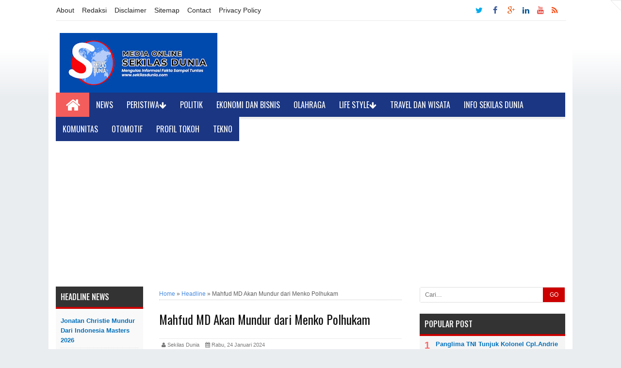

--- FILE ---
content_type: text/html; charset=UTF-8
request_url: https://www.sekilasdunia.com/2024/01/mahfud-md-akan-mundur-dari-menko.html
body_size: 33015
content:
<!DOCTYPE html>
<HTML dir='ltr'>
<!--<head>--><script type='text/javascript'>
  <script async='async' data-ad-client='ca-pub-1990872874056725' src='https://pagead2.googlesyndication.com/pagead/js/adsbygoogle.js'></script>
</script>
<script async='async' crossorigin='anonymous' src='https://pagead2.googlesyndication.com/pagead/js/adsbygoogle.js?client=ca-pub-1990872874056725'></script>
<script async='async' custom-element='amp-auto-ads' src='https://cdn.ampproject.org/v0/amp-auto-ads-0.1.js'>
</script>
<head>
<meta charset='utf-8'/>
<meta content='width=device-width, initial-scale=1, maximum-scale=1' name='viewport'/>
<meta content='text/html; charset=UTF-8' http-equiv='Content-Type'/>
<meta content='blogger' name='generator'/>
<link href='https://www.sekilasdunia.com/favicon.ico' rel='icon' type='image/x-icon'/>
<link href='http://www.sekilasdunia.com/2024/01/mahfud-md-akan-mundur-dari-menko.html' rel='canonical'/>
<link rel="alternate" type="application/atom+xml" title="Sekilas Dunia - Atom" href="https://www.sekilasdunia.com/feeds/posts/default" />
<link rel="alternate" type="application/rss+xml" title="Sekilas Dunia - RSS" href="https://www.sekilasdunia.com/feeds/posts/default?alt=rss" />
<link rel="service.post" type="application/atom+xml" title="Sekilas Dunia - Atom" href="https://www.blogger.com/feeds/4143473573919389079/posts/default" />

<link rel="alternate" type="application/atom+xml" title="Sekilas Dunia - Atom" href="https://www.sekilasdunia.com/feeds/1997595690396232204/comments/default" />
<!--Can't find substitution for tag [blog.ieCssRetrofitLinks]-->
<link href='https://blogger.googleusercontent.com/img/b/R29vZ2xl/AVvXsEiEpUX8wym1GbburQ0ozAXPg-kCXyyaWLgY5ajiiFNV4S96Pbznz1qNauOF-lcXBqvVkHsvZO5J2ySQDX1Glw-DsYhLNGoVrwciW9e1lJNjBif9FTX5LOp9Ngk6LDWzd1USmjD3wS0DdZ8rYYR_lvL4ypRh3rZ3J3ZVftsEwIP1ZLCkxlNu0EUtgZqjJxc/s1600/download%20(78).jpg' rel='image_src'/>
<meta content='http://www.sekilasdunia.com/2024/01/mahfud-md-akan-mundur-dari-menko.html' property='og:url'/>
<meta content='Mahfud MD Akan Mundur dari Menko Polhukam' property='og:title'/>
<meta content='  sekilasdunia.com - Calon wakil presiden nomor urut 3, Mahfud Md, memastikan akan mundur dari jabatan sebagai Menteri Koordinator Politik H...' property='og:description'/>
<meta content='https://blogger.googleusercontent.com/img/b/R29vZ2xl/AVvXsEiEpUX8wym1GbburQ0ozAXPg-kCXyyaWLgY5ajiiFNV4S96Pbznz1qNauOF-lcXBqvVkHsvZO5J2ySQDX1Glw-DsYhLNGoVrwciW9e1lJNjBif9FTX5LOp9Ngk6LDWzd1USmjD3wS0DdZ8rYYR_lvL4ypRh3rZ3J3ZVftsEwIP1ZLCkxlNu0EUtgZqjJxc/w1200-h630-p-k-no-nu/download%20(78).jpg' property='og:image'/>
<title>Mahfud MD Akan Mundur dari Menko Polhukam | Sekilas Dunia</title>
<meta content='Mahfud MD Akan Mundur dari Menko Polhukam' property='og:title'/>
<meta content='http://www.sekilasdunia.com/2024/01/mahfud-md-akan-mundur-dari-menko.html' property='og:url'/>
<meta content='article' property='og:type'/>
<meta content='Sekilas Dunia' property='og:site_name'/>
<meta content='https://blogger.googleusercontent.com/img/b/R29vZ2xl/AVvXsEiEpUX8wym1GbburQ0ozAXPg-kCXyyaWLgY5ajiiFNV4S96Pbznz1qNauOF-lcXBqvVkHsvZO5J2ySQDX1Glw-DsYhLNGoVrwciW9e1lJNjBif9FTX5LOp9Ngk6LDWzd1USmjD3wS0DdZ8rYYR_lvL4ypRh3rZ3J3ZVftsEwIP1ZLCkxlNu0EUtgZqjJxc/s1600/download%20(78).jpg' property='og:image'/>
<meta content='1200' property='og:image:width'/>
<meta content='630' property='og:image:height'/>
<meta content='' name='og:description'/>
<meta content='app_id' property='fb:app_id'/>
<meta content='fb_admins' property='fb:admins'/>
<style type="text/css">
<!-- /*<style id='page-skin-1' type='text/css'><!--
body#layout .content-wrapper{width:970px;}
body#layout .header-wrapper{width:100%}
body#layout #header{float:left;width:30%;margin-top:35px;}
body#layout #header2{float:right;width:60%;margin-top:40px}
body#layout .main-wrapper{width:50%;float:left}
body#layout #sideleft-wrapper {width:20%;float:left}
body#layout #sidebar-wrapper{width:30%;float:right}
body#layout ul {display: none}
body#layout #footer-wrapper{width:100%}
body#layout #footer-wrapper .left{float:left;width:28%}
body#layout #footer-wrapper .center{float:left;width:28%}
body#layout #footer-wrapper .right{float:right;width:28%}
*/
--></style>
<style type='text/css'>
.feed-links {display:none !important;}
#footer-wrapper{background:#222 url(https://blogger.googleusercontent.com/img/b/R29vZ2xl/AVvXsEimLcNojpclfRJg54r3F3OZjo-CPvy1_dIVF1DWSVvXSKpI-CrLjqSySwpBkWpzKPpbcMDcikFNEdg08UQFuNefMWxBIeOJ-jbQd48pqaxI6q7QbBJUUf8XjNd-tF-wDRrR2sz-aX7q8CxC/s1600/footer.png); color:#eee;overflow:hidden;margin:0 auto;padding:20px 15px 0;color:#9c9c9c;width:100%;max-width: 1050px;border-top: 5px solid #888;font-family:'Poppins',Arial;font-size:12px}
#footer-wrapper .left{float:left;width:33%}
#footer-wrapper .center{float:left;width:33%}
#footer-wrapper .right{float:right;width:33%;margin-bottom:15px}
#footer-wrapper .left .widget,#footer-wrapper .center .widget{margin:0 15px 15px 0;clear:both}
#footer-wrapper .right .widget{margin:0 0 15px 0;clear:both}
#footer-wrapper ul{padding:0; margin:0; color:#eee}
#footer-wrapper ul li{margin:0 0 2px 15px;padding:0 0 5px 0}
#footer-wrapper a{color:#9c9c9c;}
#footer-wrapper h2 {color:#eee;margin:.5em 0; padding:0 0 5px 0;font-size:16px;line-height:1.3em}
@media screen and (max-width:768px){
#footer-wrapper {width:88%;padding-bottom:20px;}
#footer-wrapper .left{float:none;width:100%}
#footer-wrapper .center{float:none;width:100%}
#footer-wrapper .right{float:none;width:100%}
#footer-wrapper .left .widget,#footer-wrapper .center .widget{margin:0 0 15px;clear:both}
}
#slider{border-bottom:15px solid #fff;background:#808080;float:left;padding:0;margin:0 0 15px 0;position:relative;overflow:hidden;width:530px;height:225px}
.slider-main-outer{position:relative;height:100%;width:530px;z-index:3;overflow:hidden}
ul.slider-main-wapper li h3{z-index:10;position:absolute;top:-20px;left:0;height:100%;width:140px;background:#1F1C1B;opacity:0.7;filter:alpha(opacity = 70);padding:10px}
ul.slider-main-wapper li h3 p{color:#fff;font:12px Arial;line-height:16px;padding-top:10px;display:block;margin:0}
ul.slider-main-wapper li h3 a{color:#fff;font:17px Arial;font-weight:700;line-height:20px;margin:0}
ul.slider-main-wapper li .imgauto{width:530px;height:225px;overflow:hidden;margin:0;padding:0}
ul.slider-main-wapper{height:225px;width:530px;position:absolute;overflow:hidden;margin:0;padding:0}
ul.slider-main-wapper li{overflow:hidden;list-style:none;height:100%;width:530px;float:left;margin:0;padding:0}
.slider-opacity li{position:absolute;top:0;left:0;float:inherit}
ul.slider-main-wapper li img{list-style:none;width:530px;height:auto;padding:0}
ul.slider-navigator{top:0;position:absolute;width:100%;margin:0;padding:0}
ul.slider-navigator li{cursor:pointer;list-style:none;width:100%;overflow:hidden;margin:0;padding:0}
.slider-navigator-outer{position:absolute;right:0;top:0;z-index:10;height:auto;width:100px;overflow:hidden;color:#333}
.slider-navigator li div{background:#423836;height:100%;position:relative;margin:0;padding-right:5px;}
.slider-navigator li:hover div{background:#336CA6;opacity:0.7;filter:alpha(opacity = 70);}
.slider-navigator li img{border:#666 solid 1px;border-top:1px solid #000;border-left:1px solid #000;height:63px;width:88px;float:left;
margin:5px 5px 0;padding:0}
.slider-navigator li.active img{border:#000 solid 1px}
#navbar { height: 0px; visibility: hidden; display: none;}
#navbar-iframe{height:0;visibility:hidden;display:none}
body{background:#EAEDF0 url(https://blogger.googleusercontent.com/img/b/R29vZ2xl/AVvXsEgvmv38vxZ_hIVhDEsRpALcuZAjIrv2By5p6TmTPLNbj22MXmwiL8riWb306NLGFMiG9fdj6CVx5db-TU4B5clg_0JXfZRmg0b0CKRklt-qqYrLZ_aHgvlfN22OY1XPgba8wBa0K39H72g/s1600/bgyahoostyleblog.png) repeat-x top left;color:#666;height:100%;font-family:Arial, sans-serif;font-size:13.5px;line-height:20px;text-decoration:none;margin:0;padding:0}
a,a:link,a:visited{color:#016FBA;text-decoration:none}
a:hover,a:active{text-decoration:none}
.content-wrapper{position:relative;width:1050px;margin:0 auto;border-left:15px solid #fff;border-right:15px solid #fff;background-color:#fff;}
.outer-wrapper{width:100%;margin:0 auto;padding:0}
.main-wrapper{background-color:#fff;width:530px;float:left;word-wrap:break-word;overflow:hidden;margin:0 18px}
.clr{clear:both;float:none}
h2{line-height:1.4em;text-transform:none;color:#333;margin:.5em 0 .25em}
.post{margin:0 auto;padding:0 15px;}
.post-thumbnail{float:left;margin:0;padding:0;}
.post h1,.post h1 a, .post h1 a:visited, .post h1 strong {display: block;text-decoration: none;color: #111;font-size: 25px;line-height: normal;font-family: Oswald;font-weight:400;}
.post-body{padding-top:10px;margin:1.0em 0 .75em;line-height:1.7em;color:#333}
.post blockquote{line-height:1.6em;color:#333;background:#eee;border-left:20px solid #ccc;margin:10px 10px 10px 20px;padding:10px 15px}
.post blockquote p{margin:.75em 0}
.post-body a {font-weight:bold;}
.post-body a:hover {text-decoration:underline}
h3.date-header, .postmeta{font-size:11px;font-family:Arial;text-transform:capitalize;font-weight:400;color:#777;line-height:1.3em;margin:10px 0;padding:5px;border-bottom:1px solid #e9e9e9;border-top:1px solid #e9e9e9}
.author a,.clock a,.comment a{color:#999;font-weight:bold;margin-right:10px}
.author a:hover,.clock a:hover,.comment a:hover{color:#b80103}
.updated{border-bottom:none}
.separator{float:none;max-width:100%; height: auto; width: auto;margin:0 auto -5px;text-align:center !important}
.separator img{max-width:100%; height: auto; width: auto;margin:0; padding:0;text-align:center !important}
#menutop {width:100%;margin:0 auto;height:40px;background:#fff;border-bottom:1px solid #e9e9e9;padding:1px;margin-bottom:15px;z-index:99999}
#menutop ul,#menutop li{margin:0;padding:0;list-style:none;}
#menutop ul {height:40px}
#menutop li {float:left;display:inline;position:relative;font-size:14px;font-weight:300;}
#menutop a {display:block;line-height:40px;padding:0 16px 0 0;text-decoration:none;color:#222;}
#menutop ul li:hover a{color:#c00;}
#menutop input{display:none;margin:0 0;padding:0 0;width:100%;height:40px;opacity:0;cursor:pointer}
#menutop label {font-size: 17px;font-weight: 700;display: none;width: auto;height: 40px;line-height: 40px;color:#999;}
#menutop label span {font-size:17px;position:fixed;left:20px;}
#menutop ul li ul{height:auto;overflow:hidden;position:absolute;z-index:99;color:#777}
#menutop ul li ul li a{color:#777;height:40px;line-height:40px;background:#f1f1f1;width:100%;}
#menutop ul.menux{visibility:hidden;opacity:0;height:auto;overflow:hidden;background:#fdfdfd;position:absolute;z-index:99;color:#777;box-shadow: 0px 2px 3px rgba(0,0,0,0.1);top:10px;transition:all 0.3s ease-in-out;}
#menutop li:hover > ul.menux{visibility:visible;opacity:1;top:40px;}
#menutop a.dutt{padding:0 27px 0 14px}
#menutop a.dutt::after{content:"\f0d7";font-family:FontAwesome;margin:0 auto;width:10px;height:10px;line-height:40px;position:absolute;top:0;right:10px;}
#menutop a.dutt:hover::after,#menutop ul li:hover a.dutt::after{content:"\f0d7";font-family:FontAwesome;margin:0 auto;width:10px;height:10px;line-height:40px;position:absolute;top:0;right:10px;}
#menutop ul.menux li a{background:#fdfdfd;color:#777;}
#menutop ul li ul li a:hover{background:#fcfcfc;color:#8493a0;}
#menutop li.facebook {padding:0 5px;}
#menutop li.linkedin,#menutop li.facebook,#menutop li.twitter,#menutop li.youtube,#menutop li.googleplus,#menutop li.rss {text-align:center;color:#fff;float:right;transition:all 0.2s ease-in-out;font-size:90%;}
#menutop li a.linkedin:hover,#menutop li a.facebook:hover,#menutop li a.twitter:hover,#menutop li a.youtube:hover,#menutop li a.googleplus:hover,#menutop li a.rss:hover{color:#8493a0;}
#menutop li.facebook .fa.fa-facebook {color:#3d5b99;transition:all 0.2s ease-in-out;}
#menutop li.twitter .fa.fa-twitter {color:#00aced;transition:all 0.2s ease-in-out;}
#menutop li.youtube .fa.fa-youtube {color:#e64a41;transition:all 0.2s ease-in-out;}
#menutop li.googleplus .fa.fa-google-plus {color:#e25714;transition:all 0.2s ease-in-out;}
#menutop li.rss .fa.fa-rss {color:#f84912;transition:all 0.2s ease-in-out;}
#menutop li.linkedin .fa.fa-linkedin {color:#135d95;transition:all 0.2s ease-in-out;}
#menutop li.linkedin:hover,#menutop li.facebook:hover,#menutop li.twitter:hover,#menutop li.youtube:hover,#menutop li.googleplus:hover,#menutop li.rss:hover{background:#fcfcfc;color:#444;}
#menutop li.facebook:hover .fa.fa-facebook,#menutop li.twitter:hover .fa.fa-twitter,#menutop li.youtube:hover .fa.fa-youtube,
#menutop li.googleplus:hover .fa.fa-google-plus, #menutop li.rss:hover .fa.fa-rss {color:#222;transition:all 0.2s ease-in-out;}
@media screen and (max-width:910px) {
#menutop li:hover > ul.menux{display:block;}
#menutop ul{border:none;border-bottom:1px solid #e6e6e6;}
#menutop {position:relative;border:none;border-bottom:1px solid #e9e9e9;}
#menutop ul{background:#fff;position:absolute;top:100%;right:0;left:0;z-index:3;height:auto;display:none;}
#menutop ul.menux{width:100%;position:static;border:none}
#menutop li{display:block;float:none;width:auto;text-align:left;border-bottom:1px solid #e9e9e9;}
#menutop li a{color:#666}
#menutop li a:hover{background:#f1f1f1;color:#444}
#menutop li:hover{background:#8493a0;color:#fff;}
#menutop a.dutt{font-weight: bold;}
#menutop li:hover > a.dutt,#menutop a.dutt:hover{background:#b1b1b1;color:#fff;}
#menutop input,#menutop label{display:inline-block;position:absolute;right:0;top:0;}
#menutop input:after,#menutop label:after {content:"\f0c9";font-family:FontAwesome;font-style:normal;font-weight:normal;text-decoration:none;font-size:23px;color:#2b2b2b;display:inline-block;position:absolute;right:1px;top:15%;line-height:30px;}
#menutop input{z-index:4;}
#menutop input:checked + label{color:#fff;font-weight:700}
#menutop input:checked ~ ul{display:block}
#menutop ul li:hover a{color:#444;}
#menutop ul li ul li a{width:100%;color:#666;}
#menutop ul li ul li a:hover{background:#8493a0;color:#fff;}
#menutop ul.menux a{background:#fff;color:#666;}
#menutop ul.menux a:hover{background:#8493a0;color:#fff;}
#menutop ul.menux li{background:#fff;color:#666;}
#menutop ul.menux li:hover{background:#8493a0;color:#fff;}
#menutop ul.menux li a{background:#fff;color:#666;}
#menutop ul.menux li a:hover{background:#f1f1f1;color:#8493a0;}
}
#menu-wrapper{background:#1b3682;height:50px;width:100%;position:relative;z-index:9999}
#menu1 a#pull {display:none;}
#menu1 {color:#fff;height:50px;margin-bottom:0;margin-bottom: 15px;border-bottom:5px solid #f0f0f0;width:100%;max-width:1050px;}
#menu1 ul,#menu1 li{margin:0;padding:0;list-style:none}
#menu1 ul{height:50px;background:#1b3682}
#menu1 li{float:left;display:inline;position:relative;font-family:'Oswald';font-size:14px;font-weight:400;text-transform:uppercase}
#menu1 li a{background:#1b3682;color:#fff}
#menu1 a{display:block;line-height:50px;padding:0 14px;text-transform:uppercase;color:#fff;transition:all .2s ease-in-out;font-size:16px}
#menu1 li:hover > a{background:#48d;color:#fff}
#menu1 li a:hover{color:#fff}
#menu1 li:last-child a{border-right:none}
#menu1 input{display:none;margin:0;padding:0;width:80px;height:50px;opacity:0;cursor:pointer}
#menu1 label{font-family:'Oswald';font-size:30px;font-weight:400;text-transform:capitalize;display:none;width:35px;height:51px;line-height:51px;text-align:center}
#menu1 label span{font-size:13px;position:absolute;left:35px}
#menu1 ul.menus{visibility:hidden;opacity:0;height:auto;overflow:hidden;width:166px;background:#3f354a;position:absolute;z-index:99;display:none;color:#fff;transition:all .3s ease-in-out}
#menu1 li > ul.menus{transition:all .3s linear}
#menu1 li:hover > ul.menus{visibility:visible;opacity:1;display:block;-moz-animation:fadeInUp .3s ease-in-out;-webkit-animation:fadeInUp .3s ease-in-out;animation:fadeInUp .3s ease-in-out;transition:all .3s linear}
#menu1 a.ai,#menu1 a.trigger2{padding:0 27px 0 14px;transition:all .3s linear}
#menu1 li:hover > a.ai,#menu1 a.ai:hover{background:#48d;color:#fff}
#menu1 li > a.ai::after{content:"";margin:0 auto;background:url(https://2.bp.blogspot.com/-mHVCs4K3A84/U9vKbpqhSmI/AAAAAAAAE5E/y7Dp7HzmenA/s1600/arrow.png) no-repeat;width:10px;height:10px;line-height:50px;position:absolute;top:20px;right:10px;transition:all .3s linear}
#menu1 li:hover > a.ai::after{content:"";margin:0 auto;background:url(//3.bp.blogspot.com/-ihlfaVl0yFM/U9vMSJa-tLI/AAAAAAAAE5Q/9SRXYxdvmmI/s1600/arrowhover.png) no-repeat;width:10px;height:10px;line-height:50px;position:absolute;top:20px;right:10px;transition:all .3s linear}
#menu1 ul.menus a{background:#3f354a;color:#fff;border-bottom:1px dotted #3a3144;transition:all .3s linear}
#menu1 ul.menus a:hover{background:#48d;color:#fff;transition:all .1s linear}
#menu1 ul.menus li{display:block;width:100%;font-family:'Oswald';font-size:13px;font-weight:400;text-transform:none}
#menu1 ul.menus li:hover{width:100%}
#menu1 ul.menus li:last-child{border-bottom:none}
#menu1 ul.menus li:first-child a{border-top:none}
#menu1 ul.menus li:last-child a{border-bottom:none}
#menu1 ul.menus li:hover a{background:#48d;color:#fff}
#menu1 .homers a{background:#f35d5c;color:#fff;padding-top: 5px;height: 45px;}
#menu1 .homers a:hover{background:#d95353;color:#fff}
#menu1 .homers1 a{box-shadow:inset 0 -4px 0 0 #f35d5c;color:#fff}
#menu1 .homers1 a:hover{box-shadow:inset 0 -54px 0 0 #f35d5c;color:#fff}
@media screen and (max-width:960px) {
#menu1{position:relative;background:#1b3682;color:#fff}
#menu1 ul{background:#1b3682;position:absolute;top:100%;right:0;left:0;z-index:5;height:auto;display:none}
#menu1 ul.menus{width:100%;position:static}
#menu1 li{display:block;width:100%;text-align:left}
#menu1 a{border:none;background:#111;}
#menu1 li a{color:#fff;background:#3f354a;}
#menu1 li a:hover{background:#f35d5c;color:#fff}
#menu1 li:hover{background:#f35d5c;color:#fff}
#menu1 li:hover > a.ai,#menu1 a.ai:hover{background:#f35d5c;color:#fff}
#menu1 li:hover > a,#menu1 li a:hover{background:#f35d5c;color:#fff;box-shadow:none;transition:.3s linear}
#menu1 ul.menus a{background:#3f354a;color:#fff;border-bottom:none}
#menu1 ul.menus a:hover{background:#f35d5c;color:#fff;border-left:none}
#menu1 ul.menus li{background:#3f354a;color:#fff;border-bottom:none}
#menu1 ul.menus li:hover{background:#f35d5c;color:#fff;border-left:none}
#menu1 ul.menus li a{background:#3f354a;color:#fff;border-bottom:none}
#menu1 ul.menus li a:hover{background:#f35d5c;color:#fff;border-left:none}
#menu1 input,#menu1 label{display:inline-block;position:absolute;right:0;top:0}
#menu1 input:after,#menu1 label:after{content:"";background:url(//1.bp.blogspot.com/-P2RRijDirXA/U8ftwSomm6I/AAAAAAAAEbo/tLU4c5dk2K4/s1600/nav-icon.png) no-repeat;width:30px;height:30px;display:inline-block;position:absolute;right:15px;top:17px}
#menu1 input{z-index:4}
#menu1 input:checked + label{color:#fff;font-weight:700}
#menu1 input:checked ~ ul{display:block}
#menu1 .homers a{background:transparent;color:#fff}
#menu1 .homers a:hover{background:#f35d5c;color:#fff}
#footer-widgetfix{width:100%;overflow:hidden}
#menu1 li:hover > a.ai::after{content:"";width:6px;height:6px;border:2px solid #fff;border-right-width:0;border-top-width:0;transform:rotate(320deg);-webkit-transform:rotate(320deg);-moz-transform:rotate(320deg);-o-transform:rotate(320deg);-ms-transform:rotate(320deg);position:absolute;top:19px;right:12px;transition:all .3s linear}
#menu1 a#pull {display:block;}
}
.cb7 {background:#F8F8F8;border:1px solid #E7E7E7;margin:25px 0;padding:0}
.cb1-wrapper,.cb2-wrapper,.cb3-wrapper,.cb4-wrapper,.cb5-wrapper, .cb6-wrapper {margin:0 auto !important;padding:0 !important;list-style:none;position:relative;overflow:hidden;border-bottom:1px solid #E7E7E7}
.cb1-wrapper br,.cb2-wrapper br,.cb3-wrapper br,.cb4-wrapper br,.cb5-wrapper br {margin:0 !important;padding:0 !important}
.cb-left {width:30%;float:left;color:#888;text-transform:capitalize;font-size:14px;margin:0;padding:10px 15px;font-weight:bold}
.cb-left h2 {color: #016FBA}
.cb-right {width:50%;float:right;text-align:left;list-style:none !important;margin:0;padding:10px 15px;position:relative;color:#888;border-left:1px solid #E7E7E7;font-size:13px}
.cb-right br {margin:0 !important;padding:0 !important}
.cb-right a {color:#324fe1 !important;list-style:none;font-weight:bold !important}
.cb-right a:visited {color:#324fe1 !important}
.cb6-wrapper {border-bottom:none}
.blog-pager,#blog-pager{text-align:center;padding:25px 10px 15px}
#blog-pager .home-link {display:none}
.current-pageleft,.current-pageright{font-size:14px;color:#A6B4BB;font-weight:bold}
#sideleft-wrapper {width:180px;float:left;overflow:hidden;margin:0 auto;padding:0;background: #f9f9f9;margin-bottom:15px}
#sideleft-wrapper img {width:100%;height:auto}
.sideleft-wrapper{width:180px;float:left;word-wrap:break-word;overflow:hidden;}
#sidebar-wrapper,.sidebar-wrapper{width:300px;float:right;word-wrap:break-word;overflow:hidden;}
#sidebar-wrapper h2, #sideleft-wrapper h2{color: #f1f1f1;font-size: 16px;font-weight: 500;margin: 0 auto 0px;padding: 10px 0 10px 10px;text-align: left;font-family: Oswald;border-bottom: 4px solid #c00;background: #333;text-transform: uppercase;}
.sidebar{color:#f9f9f9;line-height:1.3em;border-top:none;font:11px Arial}
.sidebar li{line-height:1.3em;margin:0;padding:5px 0 4px;border-top: solid 1px #fff;border-bottom: solid 1px #e0e0e0;}
.sidebar .widget{margin: 0 0 10px;padding:0;line-height: 1.2em;}
.sidebar .widget-content{margin:0 auto;padding:0}
.sidebar a:link,.sidebar a:visited{font:bold 12px Arial;text-decoration:none}
.sidebar li a:hover{color:#eb4938}
.sidebar ul{list-style:none;margin:0;padding:0}
.sidebar ul{list-style:none;padding:0;margin:0;}
#HTML9 .widget-content {background:#fff;text-align:center;border-radius:3px}
.sideleft{margin-bottom:20px}
.sideleft ul{list-style-type:none;margin:0;padding:10px}
.sideleft ul li {padding:5px 0 !important;margin:0; list-style: none; border-bottom: 1px dotted #e0e0e0; }
#Label1 li{padding:5px 0 !important;margin:0; list-style: none; border-bottom: 1px dotted #e0e0e0; }
.sideleft ul li:first-child  {  border-top:none;  }
.sideleft ul li a {font-size:13px; color: #016fba !important;  display: block;font-weight:bold;padding:0 !important;margin:0 !important;text-transform:capitalize}
.sideleft a:hover {color: #b80103 !important;  text-decoration: none;}

.label-size{margin:3px;padding:2px 10px;text-transform:uppercase;border:solid 1px #C6C6C6;border-radius:3px;float:left;text-decoration:none;font-size:12px;color:#666}.label-size:hover{border:1px solid #6BB5FF;text-decoration:none;-moz-transition:all .5s ease-out;-o-transition:all .5s ease-out;-webkit-transition:all .5s ease-out;-ms-transition:all .5s ease-out;transition:all .5s ease-out;-moz-transform:rotate(7deg);-o-transform:rotate(7deg);-webkit-transform:rotate(7deg);-ms-transform:rotate(7deg);transform:rotate(7deg);filter:progid:DXImageTransform.Microsoft.Matrix(M11=0.9961946980917455,M12=-0.08715574274765817,M21=0.08715574274765817,M22=0.9961946980917455,sizingMethod='auto expand');zoom:1}.label-size a{text-transform:uppercase;float:left;text-decoration:none}.label-size a:hover{text-decoration:none}

#PopularPosts1 ul{list-style-type:none;margin:0;padding: 0}
#PopularPosts1 img{float:left;margin-right:10px;width:72px;height:75px;display: block;transition:all .3s ease-in-out}
#PopularPosts1 ul li {padding:8px 0 11px !important;margin:0; list-style: none; border-bottom: 1px solid #e9e9e9;font-size:11px;line-height: normal;}
#PopularPosts1 ul li:first-child  {  border-top:none;  }
#PopularPosts1 ul li:last-child  {  border-bottom:none;  }
#PopularPosts1 a:link, #PopularPosts1 a:visited, #PopularPosts1 a:active {font-size:13px; color: #016FBA !important;  display: block;font-weight:bold;padding:0 !important;margin:0 !important;line-height:1.4em}
#PopularPosts1 a:hover {color: #B80103 !important;  text-decoration: none;}
.PopularPosts h2{padding-right:.4em;padding-left:1em}
.popular-posts ul{padding-left:0;counter-reset:trackit}
.popular-posts ul li{border-bottom:1px solid #f0f0f0;list-style:none outside none!important;margin-left:0!important;overflow:hidden;padding:10px 0!important;transition:all 0.25s linear 0s;counter-increment:trackit}
.PopularPosts ul li:before{content:counters(trackit,".");padding:0 .1em 0 10px;font-size:20px;font-weight:bold;color:#F66;float:left;margin-right:10px}
.PopularPosts li:first-child{border-top:1px solid #f0f0f0}
.PopularPosts li:nth-child(odd){background:#f5f5f5}
.PopularPosts .item-thumbnail,.PopularPosts .item-snippet{display:none!important}
/* Hides Thumbnail and Snippet */
.PopularPosts a,.PopularPosts a:hover{color:#959595;font-size:.9rem}
#PopularPosts1 li{padding-right:1em!important;padding-left:1em!important}
.widget.PopularPosts{padding:1.2em 0em !important} 
#comments {line-height: 1.4em;margin: 15px 0;position: relative;background: #fff;padding: 15px 0;width: 100%;}
#comments h3 {font-size:15px;font-family:Oswald,Arial,Sans-Serif;text-transform:uppercase;font-weight:normal;color:#666;padding:0 0 15px}
.comment_avatar_wrap{width:42px;height:42px;text-align:center;margin-bottom:20px;}
#comments .avatar-image-container{float:left;margin:0 10px 0 0;width:42px;height:42px;max-width:42px;max-height:42px;padding:0;margin-bottom:10px}
#comments .avatar-image-container img{width:42px;height:42px;max-width:42px;max-height:42px;background:url(https://blogger.googleusercontent.com/img/b/R29vZ2xl/AVvXsEh70fsHCK_3nfOXOvwIuN1mpPKADOUZ5j2sjLYTR6pRITM45nxMuH9BXMLGtLr6hkRZqw6hNc-9yXSUxfs5TQCAXbzaUIMzb-3pmtQ0kVu6Eo4yJx1F-I44akCzb9lfdHphoO-y_0iyjHq0/s1600/anon.jpg) no-repeat}
.comment_name a{font-family:Oswald,Arial,Sans-serif;padding-bottom:10px;font-size:14px;text-decoration:none}
.comment_admin .comment_name{font-family:Oswald,Arial,Sans-serif;padding-bottom:10px;font-size:14px;text-decoration:none}
.comment_admin .comment_date{font-weight:normal;font-size:11px}
.comment_name{font-family:Oswald,Arial,Sans-serif;padding-bottom:10px;font-size:14px;font-weight:normal;position:relative}
.comment_service{margin-top:5px}
.comment_date{color:#555;float:right;font-size:11px;font-weight:normal}
.comment_date a{color:#555;float:right;font-size:11px;font-weight:normal}
.comment_date a:hover{color:#666;text-decoration:none}
.comment_body{position:relative;margin-top:-72px;margin-left:65px;background:#fafafc;padding:15px;color:#4e6377}
.comment_body:after{content:"";width:0;height:0;position:absolute;right:100%;top:12px;border-width:13px;border-style:solid;border-color:transparent #adb5b9 transparent transparent}
.comment_admin .comment_reply{background:#48d}
.comment_body p{line-height:1.5em;margin:5px 0 0 0;color:#3b4c5d;font-size:13px;word-wrap:break-word;padding-bottom:10px}
.comment_inner{padding:15px;margin:5px 0 5px 0;background-color:#fff}
.comment_child .comment_wrap{padding-left:5%}
.comment_reply{display:inline-block;margin-top:8px;margin-left:-5px;padding:1px 12px;color:#fff!important;text-align:center;text-decoration:none;border-radius:2px;background:#333;font:11px/18px sans-serif;transition:background-color 1s ease-out 0s}
.comment_reply:hover{text-decoration:none!important;;background:#627c96}
.unneeded-paging-control{display:none}
#comment-editor{width:100%!important;border-radius:4px;margin-bottom:10px}
.comment-form{max-width:100%!important}
.comment_form a{text-decoration:none;text-transform:uppercase;font-weight:bold;font-family:Arial,Helvetica,Garuda,sans-serif;font-size:15px}
.comment_form a:hover{text-decoration:underline}
.comment_reply_form{padding:0 0 0 70px}
.comment_reply_form .comment-form{width:99%}
img.comment_emo{margin:0;padding:0;vertical-align:middle}
.comment_emo_list{display:none;clear:both;width:100%}
.comment_emo_list .item{float:left;text-align:center;margin:10px 5px 0 0;height:40px;width:55px;color:#999}
.comment_emo_list span{display:block;font-weight:normal;font-size:11px;letter-spacing:1px}
.comment_youtube{max-width:100%!important;width:400px;height:225px;display:block;margin:auto}
.comment_img{max-width:100%!important}
.comment_header{width:50px}
#respond{overflow:hidden;padding-left:10px;clear:both}
.comment_avatar img{width:42px;height:42px;background:url(https://blogger.googleusercontent.com/img/b/R29vZ2xl/AVvXsEh70fsHCK_3nfOXOvwIuN1mpPKADOUZ5j2sjLYTR6pRITM45nxMuH9BXMLGtLr6hkRZqw6hNc-9yXSUxfs5TQCAXbzaUIMzb-3pmtQ0kVu6Eo4yJx1F-I44akCzb9lfdHphoO-y_0iyjHq0/s1600/anon.jpg) no-repeat}
.comment-delete img{float:right;margin-left:15px;margin-top:3px;width:13px;height: 12px;}
.comment_author_flag {display:none}
.comment_admin .comment_author_flag {display:inline;font-size:13px;font-weight:normal;padding:2px 6px;right:-23px;margin-top:-23px;color:#fff;border-radius:4px;text-transform:uppercase;position:absolute;width:36px;height:36px;}
iframe{border:none;overflow:hidden}
.deleted-comment{background:#db6161 url(https://blogger.googleusercontent.com/img/b/R29vZ2xl/AVvXsEj4C6Jw8BoILEGA8ZyPGfF3zlemGlfNGKth3_fDrtmlJQM7c6WmIDMIFl-1Mk2XEJgSPS4SyTeqsyz3dodc0-0qYzaauEFjKANjWeh48VCpioCvhzxRWgNez158q9AHiBfR65XqXzsjxM0/s1600/tempat-sampah.png) no-repeat 2% 50%;color:#efd4d4;line-height:22px;border:1px solid #c44d4d;padding:12px 15px 12px 45px;margin:5px 0;display:block}
.comment-form p{background:#54687c;padding:15px 15px 14px 15px;margin:5px 0 5px 0;color:#f4f4f4;font-size:13px;line-height:20px;border-radius:4px;position:relative}
div.comment_avatar img[src='http://img1.blogblog.com/img/openid16-rounded.gif'] {
content: url(https://blogger.googleusercontent.com/img/b/R29vZ2xl/AVvXsEhZZSt9aT0WQ8Rdn3HyEEbJ1ZkzpDDqIwjWGansh0o0zQKbzCWkvOWa-8RgxKMiN14shiYrn2nN221ZiORYr2X63TBNYro8gcpFaTNQEpwLwEoj6RoctSUSTKiT7SS_qCNIkDKqwT-WYWA/s45-c/gravatar.png);
}
div:target .comment_inner{background:#fff;transition:all 15s ease-out;}
div:target .comment_child .comment_wrap .comment_inner{background:#404c5c;} 
iframe{border:none;overflow:hidden}
.post-snippet:before {content:attr(data-snippet);}
.share-box{padding:10px 0;position:relative;margin:10px 0 0}
a.more{background:#007eff;border:1px solid #0b6bce;font-size:16px;font-weight:bold;color:#fff;text-align:center;padding:2px 6px;margin-top:-4px}
a.more:hover{background:#0f6bc9;}
.breadcrumbs{padding:8px 0 5px 0;margin:0 15px;font-size:12px;color:#5B5B5B;border-bottom:1px dotted #bbb;line-height:normal;}
.breadcrumbs a:link, .breadcrumbs a:visited, .breadcrumbs a:active{color:#48d}
.breadcrumbs a:hover{color:#c00}

#related_posts{margin-top:15px}
#related_posts h4 {color:#FD4646;margin: 0px 0px 5px;font-size: 130%;font-family: 'Oswald',Arial;font-weight: 500;}
#related_img{margin:0;padding:0;}
#related_img:hover{background:0}
#related_img ul{list-style-type:none;margin:0;padding:0}
#related_img li{min-height:62px;border-bottom:1px solid #f1f1f1;list-style:none;margin:0 0 5px;padding:5px 0;}
#related_img li a{color:#2672a0;}
#related_img li a:hover{text-decoration:underline}
#related_img .news-title{display:block;font-weight:bold!important;margin-bottom:5px;font-size:15px;}
#related_img .news-text{display:block;text-align:left;font-weight:400;text-transform:none;color:#333;font-size:12px;line-height:16px}
#related_img img{float:left;margin-right:7px;padding:2px;width:60px;height:60px;max-width:100%;background:#fff}

#credit{background:#1b3682;text-align:center;font-size:12px;padding:15px 0;margin: 0px auto;color: #9c9c9c;width: 100%;max-width: 1080px;}
#credit a{color:#9c9c9c;text-decoration:none}
#credit a:hover{color:#ff6;text-decoration:none}
.tr-caption {text-align: center;font-style: italic;font-size: 12px;padding-bottom: 10px;}
@media screen and (max-width:1024px) {
#sideleft-wrapper{display:none}
.content-wrapper{width:968px}
nav li a {padding:0px 14px;}
.main-wrapper{width:627px}
}
@media screen and (max-width: 980px) {
.content-wrapper{width:920px}
nav li a {padding:0px 12px;}
.main-wrapper{width:579px}
}
@media screen and (max-width: 800px){
.content-wrapper{width:760px;}
.menubar-wrapper{text-align:center}
.page {width:100%}
nav li a {padding:0px 5px;}
.main-wrapper{width:440px;margin-left:0;margin-right:0}
#sidebar-wrapper{width:300px;padding:0}
.title-share{display:none}
#search-form-feed {display:none}
#slider {width:82%}
}
@media screen and (max-width: 768px){
.outer-wrapper{padding:0;margin:0 auto}
.content-wrapper{border:none;width:95%;}
.main-wrapper {width:99.7%;margin-bottom:15px;margin-left:0;margin-right:0}
#sidebar-wrapper,.sidebar-wrapper{width:100%;margin:0 auto}
.title-share{display:inline}
#slider {width:689px}
#credit{float:none;width:95%}}
@media screen and (max-width: 600px){#slider{width:538px;}}
@media screen and (max-width: 480px){
#title img,.post img{max-width:100%; height: auto; width: auto}
.title-share,.comment_date,.comment_admin .comment_author_flag{display:none}
#slider{width:100%}
}
@media screen and (max-width: 320px){
.menubar-wrapper{height:auto}
.current-pageleft,.current-pageright{font:11px Oswald}
#sidebar-wrapper,.sidebar-wrapper{width:100%;}
#sidebar-wrapper img{max-width:100%; height: auto; width: auto}
.cb-left {width:30%}
.cb-right {width:40%}
.breadcrumbs {line-height:30px}
#comment-editor {height:auto}
}
@media screen and (max-width: 240px){
.post{padding:10px}
#comments{margin-top:90px}
.related-post {text-align:center !important}
.related-post-style-3{text-align:center}
.cb-left {width:27%}
.cb-right {width:40%}
}
#ContactForm1,.comment-content a,.quickedit,#Attribution1,#navbar {visibility:hidden;display:none;}
.header-wrapper{max-width: 1050px;color: #333;min-height: 90px;overflow: hidden;position: relative;z-index: 999;margin: 0 auto;width: 100%;}
#header{max-width:350px;float:left;width:auto;overflow:hidden;z-index:999;min-width:300px;margin:0;padding:0}
#header-inner{margin:10px 0;padding-left:8px}
#header h1,#header p{font:34px Impact,Helvetica;line-height:30px;color:#333;text-shadow:1px 1px #fff,1px 1px #ccc,2px 2px #ddd,3px 3px #eee;padding-bottom:10px;margin:0}
#header h1 a,#header h1.title a:hover{color:#48b;text-decoration:none}
#header .description{color:#333;font:12px Helvetica;text-shadow:none}
#header img{border:0 none;background:none;width:auto;height:auto;margin:0 auto;float: left;}
#header2{float: right;width: 700px;margin: 0 0 5px;}
.header2 .widget{margin:0 auto;padding:5px 0}
@media screen and (max-width: 960px) {
#header{float:none;max-width:none;text-align:center;margin-top:10px}
#header-inner{margin-bottom:0}
#header h1,#header p{margin-right:0}
#header .description{margin:0}
}
@media screen and (max-width: 910px) {
#header{float:none;max-width:none;text-align:center;margin-top:10px}
#header-inner{margin-bottom:0}
#header h1,#header p{margin-right:0}
#header .description{margin:0}
#header2,#header2 img{text-align:center;width:100%}
}
@media screen and (max-width: 768px) {
.header-wrapper{margin-right:0;min-height:0;width:100%}
#header{text-align:center;width:100%;max-width:none}
#header-inner{margin:10px 0}
}
@media screen and (max-width: 480px) {
#header img{max-width:100%;float:none;}
}
@media screen and (max-width: 240px) {
.header-wrapper{margin-right:0;min-height:0;width:100%}
#header{text-align:center;width:100%;max-width:none}
#header-inner{margin:10px 0}
#header img{border:0 none;background:none;width:auto;height:auto;margin:0 auto}
}
</style>
<style>
.separator img {width:auto;max-width:100%;height: auto;margin:0;padding:0;text-align:center !important;}
@media screen and (max-width:480px) {
.separator img {width:100%;max-width:100%;min-width:100%;height:auto;margin: 0 15px 0 0;}
}
.halaman{padding:5px;background:#fafafc;margin:10px 0;width:100%}
.halaman-kiri{width:49%;float:left;margin:0;text-align:left;color:#666;transition:all .3s ease-out;}
.halaman-kanan{width:49%;float:right;margin:0;text-align:right;color:#666;transition:all .3s ease-out}
.pager-title-left a:hover,.pager-title-right a:hover {color:#48d!important;}
.halaman-kanan a:hover,.halaman-kiri a:hover{color:#c00!important;text-decoration:none}
.halaman-kiri a,.halaman-kanan a,.current-pageleft,.current-pageright{font-size:14px;font-family:Arial,sans-serif;font-weight:300;background:none;text-decoration:none}
.current-pageleft{padding:0 0 0 15px;}
.current-pageright{padding:0 15px 0 0;}
.halaman-kiri a,.halaman-kanan a{color:#555;}
.pager-title-left,.pager-title-right{font-family:'Oswald',Arial,sans-serif;font-size:14px;font-weight:500;text-transform:uppercase;transition:all .3s ease-out}
.isihalaman-kiri{margin:0}
.isihalaman-kanan{margin:1px 10px 10px}
#blog-pager-newer-link a{float:left;line-height:17px;padding:0 0 10px;color:#555;font-size:15px;font-weight:300;text-align:left;}
#blog-pager-older-link a{float:right;line-height:17px;color:#666;padding:0 0 10px;font-size:15px;font-weight:300;text-align:right;}
#blog-pager,.blog-pager {margin:0;padding:5px}
</style>
<script type='text/javascript'>
snippet_count = 140;
//<![CDATA[
function removeHtmlTag(strx,chop){
if(strx.indexOf("<")!=-1)
{
var snippet = strx.split("<");
for(var i=0;i<snippet.length;i++){
if(snippet[i].indexOf(">")!=-1){
snippet[i] = snippet[i].substring(snippet[i].indexOf(">")+1,snippet[i].length);
}
}
strx = snippet.join("");
}
chop = (chop < strx.length-1) ? chop : strx.length-2;
while(strx.charAt(chop-1)!=' ' && strx.indexOf(' ',chop)!=-1) chop++;
strx = strx.substring(0,chop-1);
return strx+'...';
}
function createSnippet(pID){
var div = document.getElementById(pID);
var summ = snippet_count;
var summary = '<div class="snippets">' + removeHtmlTag(div.innerHTML,summ) + '</div>';
div.innerHTML = summary;
}
//]]>
</script>
<script src='https://ajax.googleapis.com/ajax/libs/jquery/1.11.2/jquery.min.js' type='text/javascript'></script>
<script type='text/javascript'>
//<![CDATA[
jQuery.easing['jswing']=jQuery.easing['swing'];jQuery.extend(jQuery.easing,{def:'easeOutQuad',swing:function(x,t,b,c,d){return jQuery.easing[jQuery.easing.def](x,t,b,c,d);},easeInQuad:function(x,t,b,c,d){return c*(t/=d)*t+ b;},easeOutQuad:function(x,t,b,c,d){return-c*(t/=d)*(t-2)+ b;},easeInOutQuad:function(x,t,b,c,d){if((t/=d/2)<1)return c/2*t*t+ b;return-c/2*((--t)*(t-2)- 1)+ b;},easeInCubic:function(x,t,b,c,d){return c*(t/=d)*t*t+ b;},easeOutCubic:function(x,t,b,c,d){return c*((t=t/d-1)*t*t+ 1)+ b;},easeInOutCubic:function(x,t,b,c,d){if((t/=d/2)<1)return c/2*t*t*t+ b;return c/2*((t-=2)*t*t+ 2)+ b;},easeInQuart:function(x,t,b,c,d){return c*(t/=d)*t*t*t+ b;},easeOutQuart:function(x,t,b,c,d){return-c*((t=t/d-1)*t*t*t- 1)+ b;},easeInOutQuart:function(x,t,b,c,d){if((t/=d/2)<1)return c/2*t*t*t*t+ b;return-c/2*((t-=2)*t*t*t- 2)+ b;},easeInQuint:function(x,t,b,c,d){return c*(t/=d)*t*t*t*t+ b;},easeOutQuint:function(x,t,b,c,d){return c*((t=t/d-1)*t*t*t*t+ 1)+ b;},easeInOutQuint:function(x,t,b,c,d){if((t/=d/2)<1)return c/2*t*t*t*t*t+ b;return c/2*((t-=2)*t*t*t*t+ 2)+ b;},easeInSine:function(x,t,b,c,d){return-c*Math.cos(t/d*(Math.PI/2))+ c+ b;},easeOutSine:function(x,t,b,c,d){return c*Math.sin(t/d*(Math.PI/2))+ b;},easeInOutSine:function(x,t,b,c,d){return-c/2*(Math.cos(Math.PI*t/d)- 1)+ b;},easeInExpo:function(x,t,b,c,d){return(t==0)?b:c*Math.pow(2,10*(t/d- 1))+ b;},easeOutExpo:function(x,t,b,c,d){return(t==d)?b+c:c*(-Math.pow(2,-10*t/d)+ 1)+ b;},easeInOutExpo:function(x,t,b,c,d){if(t==0)return b;if(t==d)return b+c;if((t/=d/2)<1)return c/2*Math.pow(2,10*(t- 1))+ b;return c/2*(-Math.pow(2,-10*--t)+ 2)+ b;},easeInCirc:function(x,t,b,c,d){return-c*(Math.sqrt(1-(t/=d)*t)- 1)+ b;},easeOutCirc:function(x,t,b,c,d){return c*Math.sqrt(1-(t=t/d-1)*t)+ b;},easeInOutCirc:function(x,t,b,c,d){if((t/=d/2)<1)return-c/2*(Math.sqrt(1- t*t)- 1)+ b;return c/2*(Math.sqrt(1-(t-=2)*t)+ 1)+ b;},easeInElastic:function(x,t,b,c,d){var s=1.70158;var p=0;var a=c;if(t==0)return b;if((t/=d)==1)return b+c;if(!p)p=d*.3;if(a<Math.abs(c)){a=c;var s=p/4;}
else var s=p/(2*Math.PI)*Math.asin(c/a);return-(a*Math.pow(2,10*(t-=1))*Math.sin((t*d-s)*(2*Math.PI)/p))+ b;},easeOutElastic:function(x,t,b,c,d){var s=1.70158;var p=0;var a=c;if(t==0)return b;if((t/=d)==1)return b+c;if(!p)p=d*.3;if(a<Math.abs(c)){a=c;var s=p/4;}
else var s=p/(2*Math.PI)*Math.asin(c/a);return a*Math.pow(2,-10*t)*Math.sin((t*d-s)*(2*Math.PI)/p)+ c+ b;},easeInOutElastic:function(x,t,b,c,d){var s=1.70158;var p=0;var a=c;if(t==0)return b;if((t/=d/2)==2)return b+c;if(!p)p=d*(.3*1.5);if(a<Math.abs(c)){a=c;var s=p/4;}
else var s=p/(2*Math.PI)*Math.asin(c/a);if(t<1)return-.5*(a*Math.pow(2,10*(t-=1))*Math.sin((t*d-s)*(2*Math.PI)/p))+ b;return a*Math.pow(2,-10*(t-=1))*Math.sin((t*d-s)*(2*Math.PI)/p)*.5+ c+ b;},easeInBack:function(x,t,b,c,d,s){if(s==undefined)s=1.70158;return c*(t/=d)*t*((s+1)*t- s)+ b;},easeOutBack:function(x,t,b,c,d,s){if(s==undefined)s=1.70158;return c*((t=t/d-1)*t*((s+1)*t+ s)+ 1)+ b;},easeInOutBack:function(x,t,b,c,d,s){if(s==undefined)s=1.70158;if((t/=d/2)<1)return c/2*(t*t*(((s*=(1.525))+1)*t- s))+ b;return c/2*((t-=2)*t*(((s*=(1.525))+1)*t+ s)+ 2)+ b;},easeInBounce:function(x,t,b,c,d){return c- jQuery.easing.easeOutBounce(x,d-t,0,c,d)+ b;},easeOutBounce:function(x,t,b,c,d){if((t/=d)<(1/2.75)){return c*(7.5625*t*t)+ b;}else if(t<(2/2.75)){return c*(7.5625*(t-=(1.5/2.75))*t+.75)+ b;}else if(t<(2.5/2.75)){return c*(7.5625*(t-=(2.25/2.75))*t+.9375)+ b;}else{return c*(7.5625*(t-=(2.625/2.75))*t+.984375)+ b;}},easeInOutBounce:function(x,t,b,c,d){if(t<d/2)return jQuery.easing.easeInBounce(x,t*2,0,c,d)*.5+ b;return jQuery.easing.easeOutBounce(x,t*2-d,0,c,d)*.5+ c*.5+ b;}});
//]]>
</script>
<script type='text/javascript'>
//<![CDATA[

(function($) {

var types = ['DOMMouseScroll', 'mousewheel'];

$.event.special.mousewheel = {
setup: function() {
if ( this.addEventListener )
for ( var i=types.length; i; )
this.addEventListener( types[--i], handler, false );
else
this.onmousewheel = handler;
},

teardown: function() {
if ( this.removeEventListener )
for ( var i=types.length; i; )
this.removeEventListener( types[--i], handler, false );
else
this.onmousewheel = null;
}
};

$.fn.extend({
mousewheel: function(fn) {
return fn ? this.bind("mousewheel", fn) : this.trigger("mousewheel");
},

unmousewheel: function(fn) {
return this.unbind("mousewheel", fn);
}
});


function handler(event) {
var args = [].slice.call( arguments, 1 ), delta = 0, returnValue = true;

event = $.event.fix(event || window.event);
event.type = "mousewheel";

if ( event.wheelDelta ) delta = event.wheelDelta/120;
if ( event.detail ) delta = -event.detail/3;

// Add events and delta to the front of the arguments
args.unshift(event, delta);

return $.event.handle.apply(this, args);
}

})(jQuery);

/**
* @version $Id: $Revision
* @package jquery

* @subpackage lofslidernews
* @copyright Copyright (C) JAN 2010 LandOfCoder.com <@emai:landofcoder@gmail.com>. All rights reserved.
* @website http://landofcoder.com
* @license This plugin is dual-licensed under the GNU General Public License and the MIT License
*/
// JavaScript Document
(function($) {
$.fn.lofJSidernews = function( settings ) {
return this.each(function() {
// get instance of the lofSiderNew.
new $.lofSidernews( this, settings );
});
}
$.lofSidernews = function( obj, settings ){
this.settings = {
direction : '',
mainItemSelector : 'li',
navInnerSelector : 'ul',
navSelector : 'li' ,
navigatorEvent : 'click',
wapperSelector: '.slider-main-wapper',
interval : 4000,
auto : false, // whether to automatic play the slideshow
maxItemDisplay : 4,
startItem : 0,
navPosition : 'vertical',
navigatorHeight : 75,
navigatorWidth : 100,
duration : 600,
navItemsSelector : '.slider-navigator li',
navOuterSelector : '.slider-navigator-outer' ,
isPreloaded : true,
easing : 'easeOutBounce'
}
$.extend( this.settings, settings ||{} );
this.nextNo = null;
this.previousNo = null;
this.maxWidth = this.settings.mainWidth || 600;
this.wrapper = $( obj ).find( this.settings.wapperSelector );
this.slides = this.wrapper.find( this.settings.mainItemSelector );
if( !this.wrapper.length || !this.slides.length ) return ;
// set width of wapper
if( this.settings.maxItemDisplay > this.slides.length ){
this.settings.maxItemDisplay = this.slides.length;
}
this.currentNo = isNaN(this.settings.startItem)||this.settings.startItem > this.slides.length?0:this.settings.startItem;
this.navigatorOuter = $( obj ).find( this.settings.navOuterSelector );
this.navigatorItems = $( obj ).find( this.settings.navItemsSelector ) ;
this.navigatorInner = this.navigatorOuter.find( this.settings.navInnerSelector );

if( this.settings.navPosition == 'horizontal' ){
this.navigatorInner.width( this.slides.length * this.settings.navigatorWidth );
this.navigatorOuter.width( this.settings.maxItemDisplay * this.settings.navigatorWidth );
this.navigatorOuter.height( this.settings.navigatorHeight );

} else {
this.navigatorInner.height( this.slides.length * this.settings.navigatorHeight );

this.navigatorOuter.height( this.settings.maxItemDisplay * this.settings.navigatorHeight );
this.navigatorOuter.width( this.settings.navigatorWidth );
} 
this.navigratorStep = this.__getPositionMode( this.settings.navPosition ); 
this.directionMode = this.__getDirectionMode();


if( this.settings.direction == 'opacity') {
this.wrapper.addClass( 'slider-opacity' );
$(this.slides).css('opacity',0).eq(this.currentNo).css('opacity',1);
} else {
this.wrapper.css({'left':'-'+this.currentNo*this.maxSize+'px', 'width':( this.maxWidth ) * this.slides.length } );
}


if( this.settings.isPreloaded ) {
this.preLoadImage( this.onComplete );
} else {
this.onComplete();
}

}
$.lofSidernews.fn = $.lofSidernews.prototype;
$.lofSidernews.fn.extend = $.lofSidernews.extend = $.extend;

$.lofSidernews.fn.extend({

startUp:function( obj, wrapper ) {
seft = this;

this.navigatorItems.each( function(index, item ){
$(item).click( function(){
seft.jumping( index, true );
seft.setNavActive( index, item ); 
} );
$(item).css( {'height': seft.settings.navigatorHeight, 'width': seft.settings.navigatorWidth} );
})
this.registerWheelHandler( this.navigatorOuter, this );
this.setNavActive(this.currentNo );

if( this.settings.buttons && typeof (this.settings.buttons) == "object" ){
this.registerButtonsControl( 'click', this.settings.buttons, this );

}
if( this.settings.auto )
this.play( this.settings.interval,'next', true );

return this;
},
onComplete:function(){
setTimeout( function(){ $('.preload').fadeOut( 900 ); }, 400 ); this.startUp( );
},
preLoadImage:function( callback ){
var self = this;
var images = this.wrapper.find( 'img' );

var count = 0;
images.each( function(index,image){
if( !image.complete ){ 
image.onload =function(){
count++;
if( count >= images.length ){
self.onComplete();
}
}
image.onerror =function(){
count++;
if( count >= images.length ){
self.onComplete();
}
}
}else {
count++;
if( count >= images.length ){
self.onComplete();
}
}
} );
},
navivationAnimate:function( currentIndex ) {
if (currentIndex <= this.settings.startItem
|| currentIndex - this.settings.startItem >= this.settings.maxItemDisplay-1) {
this.settings.startItem = currentIndex - this.settings.maxItemDisplay+2;
if (this.settings.startItem < 0) this.settings.startItem = 0;
if (this.settings.startItem >this.slides.length-this.settings.maxItemDisplay) {
this.settings.startItem = this.slides.length-this.settings.maxItemDisplay;
}
} 
this.navigatorInner.stop().animate( eval('({'+this.navigratorStep[0]+':-'+this.settings.startItem*this.navigratorStep[1]+'})'),
{duration:500, easing:'easeInOutQuad'} );
},
setNavActive:function( index, item ){
if( (this.navigatorItems) ){
this.navigatorItems.removeClass( 'active' );
$(this.navigatorItems.get(index)).addClass( 'active' );
this.navivationAnimate( this.currentNo );
}
},
__getPositionMode:function( position ){
if( position == 'horizontal' ){
return ['left', this.settings.navigatorWidth];
}
return ['top', this.settings.navigatorHeight];
},
__getDirectionMode:function(){
switch( this.settings.direction ){
case 'opacity': this.maxSize=0; return ['opacity','opacity'];
default: this.maxSize=this.maxWidth; return ['left','width'];
}
},
registerWheelHandler:function( element, obj ){
element.bind('mousewheel', function(event, delta ) {
var dir = delta > 0 ? 'Up' : 'Down',
vel = Math.abs(delta);
if( delta > 0 ){
obj.previous( true );
} else {
obj.next( true );
}
return false;
});
},
registerButtonsControl:function( eventHandler, objects, self ){
for( var action in objects ){
switch (action.toString() ){
case 'next':
objects[action].click( function() { self.next( true) } );
break;
case 'previous':
objects[action].click( function() { self.previous( true) } );
break;
}
}
return this;
},
onProcessing:function( manual, start, end ){ 
this.previousNo = this.currentNo + (this.currentNo>0 ? -1 : this.slides.length-1);
this.nextNo = this.currentNo + (this.currentNo < this.slides.length-1 ? 1 : 1- this.slides.length); 
return this;
},
finishFx:function( manual ){
if( manual ) this.stop();
if( manual && this.settings.auto ){
this.play( this.settings.interval,'next', true );
} 
this.setNavActive( this.currentNo );
},
getObjectDirection:function( start, end ){
return eval("({'"+this.directionMode[0]+"':-"+(this.currentNo*start)+"})");
},
fxStart:function( index, obj, currentObj ){
if( this.settings.direction == 'opacity' ) {
$(this.slides).stop().animate({opacity:0}, {duration: this.settings.duration, easing:this.settings.easing} );
$(this.slides).eq(index).stop().animate( {opacity:1}, {duration: this.settings.duration, easing:this.settings.easing} );
}else {
this.wrapper.stop().animate( obj, {duration: this.settings.duration, easing:this.settings.easing} );
}
return this;
},
jumping:function( no, manual ){
this.stop();
if( this.currentNo == no ) return; 
var obj = eval("({'"+this.directionMode[0]+"':-"+(this.maxSize*no)+"})");
this.onProcessing( null, manual, 0, this.maxSize )
.fxStart( no, obj, this )
.finishFx( manual );
this.currentNo = no;
},
next:function( manual , item){

this.currentNo += (this.currentNo < this.slides.length-1) ? 1 : (1 - this.slides.length);
this.onProcessing( item, manual, 0, this.maxSize )
.fxStart( this.currentNo, this.getObjectDirection(this.maxSize ), this )
.finishFx( manual );
},
previous:function( manual, item ){
this.currentNo += this.currentNo > 0 ? -1 : this.slides.length - 1;
this.onProcessing( item, manual )
.fxStart( this.currentNo, this.getObjectDirection(this.maxSize ), this )
.finishFx( manual ); 
},
play:function( delay, direction, wait ){
this.stop();
if(!wait){ this[direction](false); }
var self = this;
this.isRun = setTimeout(function() { self[direction](true); }, delay);
},
stop:function(){
if (this.isRun == null) return;
clearTimeout(this.isRun);
this.isRun = null;
}
})
})(jQuery)

//]]>
</script>
<script type='text/javascript'>
//<![CDATA[
imgr=new Array();
imgr[0]="https://blogger.googleusercontent.com/img/b/R29vZ2xl/AVvXsEiwTxMVhasd3PLe8v5Xof5J-ESa_Hbz8vagvhb4HJ8Xf38y4Wy8nlzP6gyi-jOrf3rVJdJNn3QVDBx0FNcHezQ49V_6xCgpDcT6FlpAmvk9rBlrHjudiRyFskMwII4bm_-cmZCPYRkjetQ/s1600/no+image.jpg";
showRandomImg=true;
aBold=true;
summaryPost=150;
summaryPost1=20;
summaryTitle=15;
numposts=6;
numposts1=6;
numposts2=3;
numposts3=6;
numposts4=5;
numposts5=12;
function removeHtmlTag(strx,chop){var s=strx.split("<");for(var i=0;i<s.length;i++){if(s[i].indexOf(">")!=-1){s[i]=s[i].substring(s[i].indexOf(">")+1,s[i].length)}}s=s.join("");s=s.substring(0,chop-1);return s}
function showrecentposts2(json){
j=(showRandomImg)?Math.floor((imgr.length+1)*Math.random()):0;
img=new Array();
if(numposts1<=json.feed.entry.length){maxpost=numposts4}else{maxpost=json.feed.entry.length}for(var i=0;
i<maxpost;i++){var entry=json.feed.entry[i];
var posttitle=entry.title.$t;
var pcm;
var posturl;
if(i==json.feed.entry.length)break;
for(var k=0;k<entry.link.length;k++){if(entry.link[k].rel=='alternate'){posturl=entry.link[k].href;
break}
}
for(var k=0;
k<entry.link.length;
k++){if(entry.link[k].rel=='replies'&&entry.link[k].type=='text/html'){pcm=entry.link[k].title.split(" ")[0];
break}}
if("content"in entry){var postcontent=entry.content.$t}
else
if("summary"in entry){var postcontent=entry.summary.$t}else var postcontent="";
postdate=entry.published.$t;
if(j>imgr.length-1)j=0;img[i]="";
s=postcontent;
a=s.indexOf("<img");
b=s.indexOf("src=\"",a);
c=s.indexOf("\"",b+5);
d=s.substr(b+5,c-b-5);
if((a!=-1)&&(b!=-1)&&(c!=-1)&&(d!="")){if(i==0){img[i]='<img width="295" height="180" class="alignone" src="'+d+'"/>'}else{img[i]='<img class="alignright" height="70" src="'+d+'" width="70"/>'}}var month=[1,2,3,4,5,6,7,8,9,10,11,12];var month2=["Jan","Feb","Mar","Apr","May","Jun","Jul","Aug","Sep","Oct","Nov","Dec"];
var day=postdate.split("-")[2].substring(0,2);
var m=postdate.split("-")[1];
var y=postdate.split("-")[0];
for(var u2=0;u2<month.length;
u2++){if(parseInt(m)==month[u2]){m=month2[u2];
break}}var daystr=day+' '+m+' '+y;
if(i==0){var trtd='<div class="mastoras_wide left"><div class="thumb"><a href="'+posturl+'">'+img[i]+'</a></div><div class="featuredPost lastPost"><h2 class="postTitle"><a href="'+posturl+'">'+posttitle+'</a></h2> <p>'+removeHtmlTag(postcontent,summaryPost)+'...</p><div class="clear"></div><span class="featuredPostMeta"><a href="'+posturl+'"></a></span></div></div><div class="mastoras_narrow right">';
document.write(trtd)}if((i>0)&&(i<maxpost)){var trtd='<div class="mastoras_narrow"><div class="thumb"><a href="'+posturl+'">'+img[i]+'</a></div><div class="featuredTitle"><a href="'+posturl+'">'+posttitle+'</a></div>'+removeHtmlTag(postcontent,summaryPost1)+'...<div class="clear"></div></div>';
document.write(trtd)}j++}document.write('</div>')}
function showrecentposts(json) {
j = (showRandomImg) ? Math.floor((imgr.length+1)*Math.random()) : 0;
img = new Array();

for (var i = 0; i < numposts; i++) {
var entry = json.feed.entry[i];
var posttitle = entry.title.$t;
var pcm;
var posturl;
if (i == json.feed.entry.length) break;
for (var k = 0; k < entry.link.length; k++) {
if (entry.link[k].rel == 'alternate') {
posturl = entry.link[k].href;
break;
}
}

for (var k = 0; k < entry.link.length; k++) {
if (entry.link[k].rel == 'replies' && entry.link[k].type == 'text/html') {
pcm = entry.link[k].title.split(" ")[0];
break;
}
}

if ("content" in entry) {
var postcontent = entry.content.$t;}
else
if ("summary" in entry) {
var postcontent = entry.summary.$t;}
else var postcontent = "";

postdate = entry.published.$t;

if(j>imgr.length-1) j=0;
img[i] = imgr[j];

s = postcontent ; a = s.indexOf("<img"); b = s.indexOf("src=\"",a); c = s.indexOf("\"",b+5); d = s.substr(b+5,c-b-5);

if((a!=-1)&&(b!=-1)&&(c!=-1)&&(d!="")) img[i] = d;

//cmtext = (text != 'no') ? '<i><font color="'+acolor+'">('+pcm+' '+text+')</font></i>' : '';


var month = [1,2,3,4,5,6,7,8,9,10,11,12];
var month2 = ["Jan","Feb","Mar","Apr","May","Jun","Jul","Aug","Sep","Oct","Nov","Dec"];

var day = postdate.split("-")[2].substring(0,2);
var m = postdate.split("-")[1];
var y = postdate.split("-")[0];

for(var u2=0;u2<month.length;u2++){
if(parseInt(m)==month[u2]) {
m = month2[u2] ; break;
}
}

var daystr = day+ ' ' + m + ' ' + y ;

var trtd = '<li style="position:relative;"><div class="imgauto"><a href="'+posturl+'"><img src="'+img[i]+'"/></a></div><h3><a href="'+posturl+'">'+posttitle+'</a><p>'+removeHtmlTag(postcontent,summaryPost)+'... </p></h3></li>'; 
document.write(trtd); 

j++;
}

}


function showrecentposts1(json) {
j = (showRandomImg) ? Math.floor((imgr.length+1)*Math.random()) : 0;
img = new Array();

for (var i = 0; i < numposts; i++) {
var entry = json.feed.entry[i];
var posttitle = entry.title.$t;
var pcm;
var posturl;
if (i == json.feed.entry.length) break;
for (var k = 0; k < entry.link.length; k++) {
if (entry.link[k].rel == 'alternate') {
posturl = entry.link[k].href;
break;
}
}

for (var k = 0; k < entry.link.length; k++) {
if (entry.link[k].rel == 'replies' && entry.link[k].type == 'text/html') {
pcm = entry.link[k].title.split(" ")[0];
break;
}
}

if ("content" in entry) {
var postcontent = entry.content.$t;}
else
if ("summary" in entry) {
var postcontent = entry.summary.$t;}
else var postcontent = "";

postdate = entry.published.$t;

if(j>imgr.length-1) j=0;
img[i] = imgr[j];

s = postcontent ; a = s.indexOf("<img"); b = s.indexOf("src=\"",a); c = s.indexOf("\"",b+5); d = s.substr(b+5,c-b-5);

if((a!=-1)&&(b!=-1)&&(c!=-1)&&(d!="")) img[i] = d;

//cmtext = (text != 'no') ? '<i><font color="'+acolor+'">('+pcm+' '+text+')</font></i>' : '';


var month = [1,2,3,4,5,6,7,8,9,10,11,12];
var month2 = ["Jan","Feb","Mar","Apr","May","Jun","Jul","Aug","Sep","Oct","Nov","Dec"];

var day = postdate.split("-")[2].substring(0,2);
var m = postdate.split("-")[1];
var y = postdate.split("-")[0];

for(var u2=0;u2<month.length;u2++){
if(parseInt(m)==month[u2]) {
m = month2[u2] ; break;
}
}

var daystr = day+ ' ' + m + ' ' + y ;

var trtd = '<li><div><img class="alignnone" src="'+img[i]+'"/></div></li>'; 
document.write(trtd); 

j++;
}

}
function showrecentposts4(json) {
j = (showRandomImg) ? Math.floor((imgr.length+1)*Math.random()) : 0;
img = new Array();

for (var i = 0; i < numposts; i++) {
var entry = json.feed.entry[i];
var posttitle = entry.title.$t;
var pcm;
var posturl;
if (i == json.feed.entry.length) break;
for (var k = 0; k < entry.link.length; k++) {
if (entry.link[k].rel == 'alternate') {
posturl = entry.link[k].href;
break;
}
}

for (var k = 0; k < entry.link.length; k++) {
if (entry.link[k].rel == 'replies' && entry.link[k].type == 'text/html') {
pcm = entry.link[k].title.split(" ")[0];
break;
}
}

if ("content" in entry) {
var postcontent = entry.content.$t;}
else
if ("summary" in entry) {
var postcontent = entry.summary.$t;}
else var postcontent = "";

postdate = entry.published.$t;

if(j>imgr.length-1) j=0;
img[i] = imgr[j];

s = postcontent ; a = s.indexOf("<img"); b = s.indexOf("src=\"",a); c = s.indexOf("\"",b+5); d = s.substr(b+5,c-b-5);

if((a!=-1)&&(b!=-1)&&(c!=-1)&&(d!="")) img[i] = d;

//cmtext = (text != 'no') ? '<i><font color="'+acolor+'">('+pcm+' '+text+')</font></i>' : '';


var month = [1,2,3,4,5,6,7,8,9,10,11,12];
var month2 = ["January","February","March","April","May","June","July","August","September","October","November","December"];

var day = postdate.split("-")[2].substring(0,2);
var m = postdate.split("-")[1];
var y = postdate.split("-")[0];

for(var u2=0;u2<month.length;u2++){
if(parseInt(m)==month[u2]) {
m = month2[u2] ; break;
}
}

var daystr = m+ ' ' + day + ' ' + y ;

var trtd = '<a href="'+posturl+'"><span>&#187; </span>'+posttitle+'</a>'; 
document.write(trtd); 

j++;
}

}

function showrecentposts7(json) {
j = (showRandomImg) ? Math.floor((imgr.length+1)*Math.random()) : 0;
img = new Array();

for (var i = 0; i < numposts3; i++) {
var entry = json.feed.entry[i];
var posttitle = entry.title.$t;
var pcm;
var posturl;
if (i == json.feed.entry.length) break;
for (var k = 0; k < entry.link.length; k++) {
if (entry.link[k].rel == 'alternate') {
posturl = entry.link[k].href;
break;
}
}

for (var k = 0; k < entry.link.length; k++) {
if (entry.link[k].rel == 'replies' && entry.link[k].type == 'text/html') {
pcm = entry.link[k].title.split(" ")[0];
break;
}
}

if ("content" in entry) {
var postcontent = entry.content.$t;}
else
if ("summary" in entry) {
var postcontent = entry.summary.$t;}
else var postcontent = "";

postdate = entry.published.$t;

if(j>imgr.length-1) j=0;
img[i] = imgr[j];

s = postcontent ; a = s.indexOf("<img"); b = s.indexOf("src=\"",a); c = s.indexOf("\"",b+5); d = s.substr(b+5,c-b-5);

if((a!=-1)&&(b!=-1)&&(c!=-1)&&(d!="")) img[i] = d;

//cmtext = (text != 'no') ? '<i><font color="'+acolor+'">('+pcm+' '+text+')</font></i>' : '';


var month = [1,2,3,4,5,6,7,8,9,10,11,12];
var month2 = ["Jan","Feb","Mar","Apr","May","Jun","Jul","Aug","Sep","Oct","Nov","Dec"];

var day = postdate.split("-")[2].substring(0,2);
var m = postdate.split("-")[1];
var y = postdate.split("-")[0];

for(var u2=0;u2<month.length;u2++){
if(parseInt(m)==month[u2]) {
m = month2[u2] ; break;
}
}

var daystr = day+ ' ' + m + ' ' + y ;

var trtd = '<li><a title=" '+posttitle+' " href="'+posturl+'"><img width="90" height="70" title=" '+posttitle+' " class=" " src="'+img[i]+'"/></a></li>'; 
document.write(trtd); 

j++;
}

}

//]]>
</script>
<script type='text/javascript'>
//<![CDATA[
function loadCSS(e, t, n) { "use strict"; var i = window.document.createElement("link"); var o = t || window.document.getElementsByTagName("script")[0]; i.rel = "stylesheet"; i.href = e; i.media = "only x"; o.parentNode.insertBefore(i, o); setTimeout(function () { i.media = n || "all" }) }
loadCSS("https://fonts.googleapis.com/css?family=Poppins");
loadCSS("https://fonts.googleapis.com/css?family=Oswald:300,400,500");
loadCSS("//netdna.bootstrapcdn.com/font-awesome/4.3.0/css/font-awesome.min.css");
//]]>
</script>
<script type='text/javascript'>/*<![CDATA[*/var relnum=0;var relmaxposts=5;var numchars=135;var morelink=" ";function saringtags(r,l){for(var e=r.split("<"),n=0;n<e.length;n++)-1!=e[n].indexOf(">")&&(e[n]=e[n].substring(e[n].indexOf(">")+1,e[n].length));return e=e.join(""),e=e.substring(0,l-1)}function relpostimgthum(r){for(var l=0;l<r.feed.entry.length;l++){var e=r.feed.entry[l];reljudul[relnum]=e.title.$t,postcontent="","content"in e?postcontent=e.content.$t:"summary"in e&&(postcontent=e.summary.$t),relcuplikan[relnum]=saringtags(postcontent,numchars),postimg="media$thumbnail"in e?e.media$thumbnail.url:"https://blogger.googleusercontent.com/img/b/R29vZ2xl/AVvXsEj_pDid6tkxAQFR5JEr6Gpsp4lKNaacAiPBSKozrku2-b6QeYX69gEAiv71G-qFy7cSuOxLvr-7mQws5NfuUOtz2e5N8E6hSGjWLeZ0r0fmgPRlOzfbNVbVsgobvA4IM6jE1hXRhS4nGkbF/d/noimagethumb.gif",relgambar[relnum]=postimg;for(var n=0;n<e.link.length;n++)if("alternate"==e.link[n].rel){relurls[relnum]=e.link[n].href;break}relnum++}}function contains(r,l){for(var e=0;e<r.length;e++)if(r[e]==l)return!0;return!1}function relatpost(){for(var r=new Array(0),l=new Array(0),e=new Array(0),n=new Array(0),t=0;t<relurls.length;t++)contains(r,relurls[t])||(r.length+=1,r[r.length-1]=relurls[t],l.length+=1,l[l.length-1]=reljudul[t],e.length+=1,e[e.length-1]=relcuplikan[t],n.length+=1,n[n.length-1]=relgambar[t]);reljudul=l,relurls=r,relcuplikan=e,relgambar=n;for(var t=0;t<reljudul.length;t++){var a=Math.floor((reljudul.length-1)*Math.random()),u=reljudul[t],s=relurls[t],i=relcuplikan[t],o=relgambar[t];reljudul[t]=reljudul[a],relurls[t]=relurls[a],relcuplikan[t]=relcuplikan[a],relgambar[t]=relgambar[a],reljudul[a]=u,relurls[a]=s,relcuplikan[a]=i,relgambar[a]=o}for(var g,m=0,h=Math.floor((reljudul.length-1)*Math.random()),c=h,d=document.URL;m<relmaxposts&&(relurls[h]==d||(g="<li class='news-title clearfix'>",g+="<a href='"+relurls[h]+"' rel='nofollow' target='_top' title='"+reljudul[h]+"'><img src='"+relgambar[h]+"' /></a>",g+="<a href='"+relurls[h]+"' target='_top'>"+reljudul[h]+"</a>",g+="<span class='news-text'>"+relcuplikan[h]+" ... <a href='"+relurls[h]+"' target='_top'>"+morelink+"</a><span class='news-text'>",g+="</li>",document.write(g),m++,m!=relmaxposts))&&(h<reljudul.length-1?h++:h=0,h!=c););}var reljudul=new Array,relurls=new Array,relcuplikan=new Array,relgambar=new Array;/*]]>*/</script>
<script type='text/javascript'>
 //<![CDATA[
function recentpostslist(json) {
 document.write('<ul>');
 for (var i = 0; i < json.feed.entry.length; i++)
 {
    for (var j = 0; j < json.feed.entry[i].link.length; j++) {
      if (json.feed.entry[i].link[j].rel == 'alternate') {
        break;
      }
    }
var entryUrl = "'" + json.feed.entry[i].link[j].href + "'";//bs
var entryTitle = json.feed.entry[i].title.$t;
var item = "<li>" + "<a href="+ entryUrl + '" target="_top">' + entryTitle + "</a> </li>";
 document.write(item);
 }
 document.write('</ul>');
 }
//]]>
</script>
<style type='text/css'>* {cursor: url(https://lh3.googleusercontent.com/blogger_img_proxy/AEn0k_vBwqMuyz22GLSI1xSC7r9We_mKJ3l9_clJtII_7g0k4Uu-WzwxfpS5VXrAyw5NA5-pNC--PMirP9HD5HRe7uE2L1RDFAXNM9Q1sWP_u3__0b0KfxUmgy4=s0-d), url(https://lh3.googleusercontent.com/blogger_img_proxy/AEn0k_uah1oIbXc2yY1WJGZKhyimJb26Lx9CSMH5T5l6S77DLuXadprnqph7e8Wc-bzufo3Jj5exUM6cT-pPkTCdWfmsbZJTV-RPnCdQpVSv6BvbMGxJs_vuKwI=s0-d), auto !important;}</style><a href='http://www.cursors-4u.com/cursor/2018/06/08/hell-yeah-pointer-5.html' target='_blank' title='Hell Yeah Pointer 5'><img alt="Hell Yeah Pointer 5" border="0" src="https://lh3.googleusercontent.com/blogger_img_proxy/AEn0k_ssBjV_JVDEgFkcDkW-4Tb0dsxmOTemTkShZINJtsmXJytlYFn3WjO-8pMw9AQye2PFHFsESwzUaDWsNjj528xPL7W1JEzh=s0-d" style="position:absolute; top: 0px; right: 0px;"></a>
<!--</head>-->
</head><!--<head>
<link href='https://www.blogger.com/static/v1/widgets/2944754296-widget_css_bundle.css' rel='stylesheet' type='text/css'/>
<link href='https://www.blogger.com/dyn-css/authorization.css?targetBlogID=4143473573919389079&amp;zx=19950568-9062-4c54-9ceb-235dffead37f' media='none' onload='if(media!=&#39;all&#39;)media=&#39;all&#39;' rel='stylesheet'/><noscript><link href='https://www.blogger.com/dyn-css/authorization.css?targetBlogID=4143473573919389079&amp;zx=19950568-9062-4c54-9ceb-235dffead37f' rel='stylesheet'/></noscript>
<meta name='google-adsense-platform-account' content='ca-host-pub-1556223355139109'/>
<meta name='google-adsense-platform-domain' content='blogspot.com'/>

</head>-->
	<body class='index' itemscope='' itemtype='http://schema.org/WebPage'>
<div class='content-wrapper'>
<nav id='menutop'>
<input type='checkbox'/><label></label>
<ul>
<li><a href='/p/about.html' title='Tentang'>About</a></li>
<li><a href='https://www.sekilasdunia.com/p/redaksi.html' title='Redaksi'>Redaksi</a></li>
<li><a href='/p/disclaimer.html' title='Disclaimer'>Disclaimer</a></li>
<li><a href='/p/sitemap.html' title='Daftar Isi Blog'>Sitemap</a></li>
<li><a href='https://www.sekilasdunia.com/p/contact.html' title='Contact'>Contact</a></li>
<li><a href='/p/privacy-policy.html' title='Privacy Policy'>Privacy Policy</a></li>
<li class='rss'><a href='https://feedburner.google.com/' rel='nofollow' target='_blank'><i class='fa fa-rss fa-lg'></i><span class='inv'></span></a></li>
<li class='youtube'><a href='https://www.youtube.com/' rel='nofollow' target='_blank'><i class='fa fa-youtube fa-lg'></i><span class='inv'></span></a></li>
<li class='linkedin'><a href='https://www.linkedin.com/' rel='nofollow' target='_blank'><i class='fa fa-linkedin fa-lg'></i><span class='inv'></span></a></li>
<li class='googleplus'><a href='https://plus.google.com/' rel='nofollow' target='_blank'><i class='fa fa-google-plus fa-lg'></i><span class='inv'></span></a></li>
<li class='facebook'><a href='https://facebook.com/' rel='nofollow' target='_blank'><i class='fa fa-facebook fa-lg'></i><span class='inv'></span></a></li>
<li class='twitter'><a href='https://twitter.com/' rel='nofollow' target='_blank'><i class='fa fa-twitter fa-lg'></i><span class='inv'></span></a></li>
</ul>
</nav>
<div class='header-wrapper' itemscope='itemscope' itemtype='http://schema.org/WPHeader'>
<div class='header section' id='header'><div class='widget Header' data-version='1' id='Header1'>
<div id='header-inner'>
<a href='https://www.sekilasdunia.com/' style='display: block'>
<img alt='Sekilas Dunia' id='Header1_headerimg' src='https://blogger.googleusercontent.com/img/a/AVvXsEh055G0o4yx9vjSDE980JrDeKXAZEo250-OenCW9PkiJJculnsuEdtd-WLmq2Xu75PwV0hmFMDZi_wlysrqlh7-RBAnAwcY_WMqnZLwDDW9Afg5UUdN2KekmPnRJqVLSVsDpqdeix0NY0T1hmEOHq9eBq_4_qMMYR4hey9efnu_FkQeuR2AL3dHXPMCEUY=s325' style='display: block'/>
</a>
</div>
</div></div>
<div class='header no-items section' id='header2'>
</div>
</div><!-- /header-wrapper -->
<div class='clear'></div>
<nav id='menu1' itemscope='itemscope' itemtype='http://schema.org/SiteNavigationElement' role='navigation'>
<input type='checkbox'/><label><span></span></label>
<ul>
<li class='homers'><a href='/'><i class='fa fa-home fa-2x fa-fw'></i></a></li>
<li><a href='https://www.sekilasdunia.com/search/label/News'>News</a></li>
<li><a href='#'>Peristiwa<i class='fa fa-arrow-down'></i></a>
<ul class='menus'>
<li><a href='https://www.sekilasdunia.com/search/label/Kota%20Medan'>Kota Medan</a></li>
<li><a href='https://www.sekilasdunia.com/search/label/Daerah'>Daerah</a></li>
<li><a href='https://www.sekilasdunia.com/search/label/Nasional'>Nasional</a></li>
<li><a href='https://www.sekilasdunia.com/search/label/International'>International</a></li>
</ul></li>
<li><a href='https://www.sekilasdunia.com/search/label/Politik'>Politik</a></li>
<li><a href='https://www.sekilasdunia.com/search/label/Ekonomi%20dan%20Bisnis'>Ekonomi dan Bisnis</a></li>
<li><a href='https://www.sekilasdunia.com/search/label/Olahraga'>Olahraga</a></li>
<li><a href='#'>Life Style<i class='fa fa-arrow-down'></i></a>
<ul class='menus'>
<li><a href='https://www.sekilasdunia.com/search/label/Hiburan'>Hiburan</a></li>
<li><a href='https://www.sekilasdunia.com/search/label/Kesehatan'>Kesehatan</a></li>
<li><a href='#'>Kecantikan</a></li>
</ul></li>
<li><a href='https://www.sekilasdunia.com/search/label/Travel'>Travel dan Wisata</a></li>
<li><a href='#'>Info Sekilas Dunia</a></li>
<li><a href='#'>Komunitas</a></li>
<li><a href='https://www.sekilasdunia.com/search/label/Otomotif'>Otomotif</a></li>
<li><a href='#'>Profil Tokoh</a></li>
<li><a href='https://www.sekilasdunia.com/search/label/Teknologi'>Tekno</a></li>
</ul><a href='#' id='pull' style='font-family:Arial;font-size: 18px;'>MENU</a>
</nav>
<div class='clear'></div>
<div style='clear:both;'></div>
<div class='outer-wrapper' itemscope='itemscope' itemtype='http://schema.org/Blog' role='main'>
<div id='sideleft-wrapper' itemscope='' itemtype='http://schema.org/WPSideBar'>
<div class='sideleft-wrapper'>
<div class='sideleft section' id='sideleft'><div class='widget HTML' data-version='1' id='HTML4'>
<h2 class='title'>HEADLINE NEWS</h2>
<div class='widget-content'>
<script src="/feeds/posts/summary?max-results=5&alt=json-in-script&callback=recentpostslist"></script>
</div>
</div><div class='widget Label' data-version='1' id='Label1'>
<h2>Kategori</h2>
<div class='widget-content list-label-widget-content'>
<ul>
<li>
<a dir='ltr' href='https://www.sekilasdunia.com/search/label/Headline?&max-results=7'>Headline</a>
</li>
</ul>
</div>
</div><div class='widget HTML' data-version='1' id='HTML1'>
<h2 class='title'>Subscribe Here!</h2>
<div class='widget-content'>
<form style="border:1px solid #fafafc;padding:3px;text-align:center;" action="https://feedburner.google.com/fb/a/mailverify" method="post" target="popupwindow" onsubmit="window.open('https://feedburner.google.com/fb/a/mailverify?uri=detikstyle', 'popupwindow', 'scrollbars=yes,width=550,height=520');return true"><p>Enter your email address. It;s free!</p><p><input type="text" style="width:140px" name="email"/></p><input type="hidden" value="detikstyle" name="uri"/><input type="hidden" name="loc" value="en_US"/><input type="submit" value="Subscribe" /><p>Delivered by <a href="https://feedburner.google.com" target="_blank">FeedBurner</a></p></form>
</div>
</div><div class='widget BlogSearch' data-version='1' id='BlogSearch1'>
<h2 class='title'>Cari Blog Ini</h2>
<div class='widget-content'>
<div id='BlogSearch1_form'>
<form action='https://www.sekilasdunia.com/search' class='gsc-search-box' target='_top'>
<table cellpadding='0' cellspacing='0' class='gsc-search-box'>
<tbody>
<tr>
<td class='gsc-input'>
<input autocomplete='off' class='gsc-input' name='q' size='10' title='search' type='text' value=''/>
</td>
<td class='gsc-search-button'>
<input class='gsc-search-button' title='search' type='submit' value='Telusuri'/>
</td>
</tr>
</tbody>
</table>
</form>
</div>
</div>
<div class='clear'></div>
</div>
<div class='widget BlogArchive' data-version='1' id='BlogArchive1'>
<h2>Arsip Blog</h2>
<div class='widget-content'>
<div id='ArchiveList'>
<div id='BlogArchive1_ArchiveList'>
<ul class='flat'>
<li class='archivedate'>
<a href='https://www.sekilasdunia.com/2026/01/'>Januari 2026</a> (14)
      </li>
<li class='archivedate'>
<a href='https://www.sekilasdunia.com/2025/12/'>Desember 2025</a> (46)
      </li>
<li class='archivedate'>
<a href='https://www.sekilasdunia.com/2025/11/'>November 2025</a> (48)
      </li>
<li class='archivedate'>
<a href='https://www.sekilasdunia.com/2025/10/'>Oktober 2025</a> (58)
      </li>
<li class='archivedate'>
<a href='https://www.sekilasdunia.com/2025/09/'>September 2025</a> (80)
      </li>
<li class='archivedate'>
<a href='https://www.sekilasdunia.com/2025/08/'>Agustus 2025</a> (62)
      </li>
<li class='archivedate'>
<a href='https://www.sekilasdunia.com/2025/07/'>Juli 2025</a> (103)
      </li>
<li class='archivedate'>
<a href='https://www.sekilasdunia.com/2025/06/'>Juni 2025</a> (119)
      </li>
<li class='archivedate'>
<a href='https://www.sekilasdunia.com/2025/05/'>Mei 2025</a> (148)
      </li>
<li class='archivedate'>
<a href='https://www.sekilasdunia.com/2025/04/'>April 2025</a> (85)
      </li>
<li class='archivedate'>
<a href='https://www.sekilasdunia.com/2025/03/'>Maret 2025</a> (132)
      </li>
<li class='archivedate'>
<a href='https://www.sekilasdunia.com/2025/02/'>Februari 2025</a> (122)
      </li>
<li class='archivedate'>
<a href='https://www.sekilasdunia.com/2025/01/'>Januari 2025</a> (121)
      </li>
<li class='archivedate'>
<a href='https://www.sekilasdunia.com/2024/12/'>Desember 2024</a> (34)
      </li>
<li class='archivedate'>
<a href='https://www.sekilasdunia.com/2024/11/'>November 2024</a> (3)
      </li>
<li class='archivedate'>
<a href='https://www.sekilasdunia.com/2024/10/'>Oktober 2024</a> (47)
      </li>
<li class='archivedate'>
<a href='https://www.sekilasdunia.com/2024/09/'>September 2024</a> (11)
      </li>
<li class='archivedate'>
<a href='https://www.sekilasdunia.com/2024/08/'>Agustus 2024</a> (83)
      </li>
<li class='archivedate'>
<a href='https://www.sekilasdunia.com/2024/07/'>Juli 2024</a> (88)
      </li>
<li class='archivedate'>
<a href='https://www.sekilasdunia.com/2024/06/'>Juni 2024</a> (94)
      </li>
<li class='archivedate'>
<a href='https://www.sekilasdunia.com/2024/05/'>Mei 2024</a> (107)
      </li>
<li class='archivedate'>
<a href='https://www.sekilasdunia.com/2024/04/'>April 2024</a> (71)
      </li>
<li class='archivedate'>
<a href='https://www.sekilasdunia.com/2024/03/'>Maret 2024</a> (50)
      </li>
<li class='archivedate'>
<a href='https://www.sekilasdunia.com/2024/02/'>Februari 2024</a> (6)
      </li>
<li class='archivedate'>
<a href='https://www.sekilasdunia.com/2024/01/'>Januari 2024</a> (31)
      </li>
<li class='archivedate'>
<a href='https://www.sekilasdunia.com/2023/12/'>Desember 2023</a> (22)
      </li>
<li class='archivedate'>
<a href='https://www.sekilasdunia.com/2023/11/'>November 2023</a> (35)
      </li>
<li class='archivedate'>
<a href='https://www.sekilasdunia.com/2023/10/'>Oktober 2023</a> (63)
      </li>
<li class='archivedate'>
<a href='https://www.sekilasdunia.com/2023/09/'>September 2023</a> (62)
      </li>
<li class='archivedate'>
<a href='https://www.sekilasdunia.com/2023/08/'>Agustus 2023</a> (40)
      </li>
<li class='archivedate'>
<a href='https://www.sekilasdunia.com/2023/07/'>Juli 2023</a> (55)
      </li>
<li class='archivedate'>
<a href='https://www.sekilasdunia.com/2023/06/'>Juni 2023</a> (62)
      </li>
<li class='archivedate'>
<a href='https://www.sekilasdunia.com/2023/05/'>Mei 2023</a> (44)
      </li>
<li class='archivedate'>
<a href='https://www.sekilasdunia.com/2023/04/'>April 2023</a> (37)
      </li>
<li class='archivedate'>
<a href='https://www.sekilasdunia.com/2023/03/'>Maret 2023</a> (50)
      </li>
<li class='archivedate'>
<a href='https://www.sekilasdunia.com/2023/02/'>Februari 2023</a> (36)
      </li>
<li class='archivedate'>
<a href='https://www.sekilasdunia.com/2023/01/'>Januari 2023</a> (50)
      </li>
<li class='archivedate'>
<a href='https://www.sekilasdunia.com/2022/12/'>Desember 2022</a> (39)
      </li>
<li class='archivedate'>
<a href='https://www.sekilasdunia.com/2022/11/'>November 2022</a> (24)
      </li>
<li class='archivedate'>
<a href='https://www.sekilasdunia.com/2022/10/'>Oktober 2022</a> (21)
      </li>
<li class='archivedate'>
<a href='https://www.sekilasdunia.com/2022/09/'>September 2022</a> (18)
      </li>
<li class='archivedate'>
<a href='https://www.sekilasdunia.com/2022/08/'>Agustus 2022</a> (9)
      </li>
<li class='archivedate'>
<a href='https://www.sekilasdunia.com/2022/07/'>Juli 2022</a> (3)
      </li>
<li class='archivedate'>
<a href='https://www.sekilasdunia.com/2022/06/'>Juni 2022</a> (6)
      </li>
<li class='archivedate'>
<a href='https://www.sekilasdunia.com/2022/05/'>Mei 2022</a> (13)
      </li>
<li class='archivedate'>
<a href='https://www.sekilasdunia.com/2022/04/'>April 2022</a> (50)
      </li>
<li class='archivedate'>
<a href='https://www.sekilasdunia.com/2022/03/'>Maret 2022</a> (48)
      </li>
<li class='archivedate'>
<a href='https://www.sekilasdunia.com/2022/02/'>Februari 2022</a> (79)
      </li>
<li class='archivedate'>
<a href='https://www.sekilasdunia.com/2022/01/'>Januari 2022</a> (31)
      </li>
<li class='archivedate'>
<a href='https://www.sekilasdunia.com/2021/12/'>Desember 2021</a> (46)
      </li>
<li class='archivedate'>
<a href='https://www.sekilasdunia.com/2021/11/'>November 2021</a> (22)
      </li>
<li class='archivedate'>
<a href='https://www.sekilasdunia.com/2021/10/'>Oktober 2021</a> (52)
      </li>
<li class='archivedate'>
<a href='https://www.sekilasdunia.com/2021/09/'>September 2021</a> (29)
      </li>
<li class='archivedate'>
<a href='https://www.sekilasdunia.com/2021/08/'>Agustus 2021</a> (61)
      </li>
<li class='archivedate'>
<a href='https://www.sekilasdunia.com/2021/07/'>Juli 2021</a> (105)
      </li>
<li class='archivedate'>
<a href='https://www.sekilasdunia.com/2021/06/'>Juni 2021</a> (95)
      </li>
<li class='archivedate'>
<a href='https://www.sekilasdunia.com/2021/05/'>Mei 2021</a> (109)
      </li>
<li class='archivedate'>
<a href='https://www.sekilasdunia.com/2021/04/'>April 2021</a> (118)
      </li>
<li class='archivedate'>
<a href='https://www.sekilasdunia.com/2021/03/'>Maret 2021</a> (95)
      </li>
<li class='archivedate'>
<a href='https://www.sekilasdunia.com/2021/02/'>Februari 2021</a> (156)
      </li>
<li class='archivedate'>
<a href='https://www.sekilasdunia.com/2021/01/'>Januari 2021</a> (180)
      </li>
<li class='archivedate'>
<a href='https://www.sekilasdunia.com/2020/12/'>Desember 2020</a> (159)
      </li>
<li class='archivedate'>
<a href='https://www.sekilasdunia.com/2020/11/'>November 2020</a> (55)
      </li>
<li class='archivedate'>
<a href='https://www.sekilasdunia.com/2020/10/'>Oktober 2020</a> (53)
      </li>
<li class='archivedate'>
<a href='https://www.sekilasdunia.com/2020/09/'>September 2020</a> (34)
      </li>
<li class='archivedate'>
<a href='https://www.sekilasdunia.com/2020/08/'>Agustus 2020</a> (30)
      </li>
<li class='archivedate'>
<a href='https://www.sekilasdunia.com/2020/07/'>Juli 2020</a> (36)
      </li>
<li class='archivedate'>
<a href='https://www.sekilasdunia.com/2020/06/'>Juni 2020</a> (49)
      </li>
<li class='archivedate'>
<a href='https://www.sekilasdunia.com/2020/05/'>Mei 2020</a> (34)
      </li>
<li class='archivedate'>
<a href='https://www.sekilasdunia.com/2020/04/'>April 2020</a> (28)
      </li>
<li class='archivedate'>
<a href='https://www.sekilasdunia.com/2020/03/'>Maret 2020</a> (53)
      </li>
<li class='archivedate'>
<a href='https://www.sekilasdunia.com/2020/02/'>Februari 2020</a> (66)
      </li>
</ul>
</div>
</div>
<div class='clear'></div>
</div>
</div><div class='widget ReportAbuse' data-version='1' id='ReportAbuse1'>
<h3 class='title'>
<a class='report_abuse' href='https://www.blogger.com/go/report-abuse' rel='noopener nofollow' target='_blank'>
Laporkan Penyalahgunaan
</a>
</h3>
</div>
<div class='widget Profile' data-version='1' id='Profile1'>
<h2>Mengenai Saya</h2>
<div class='widget-content'>
<dl class='profile-datablock'>
<dt class='profile-data'>
<a class='profile-name-link g-profile' href='https://www.blogger.com/profile/02784978592647606777' rel='author' style='background-image: url(//www.blogger.com/img/logo-16.png);'>
SEKILAS DUNIA
</a>
</dt>
</dl>
<a class='profile-link' href='https://www.blogger.com/profile/02784978592647606777' rel='author'>Lihat profil lengkapku</a>
<div class='clear'></div>
</div>
</div></div>
</div>
</div>
<div class='main-wrapper'>
<div style='width:500px'>
</div>
<div style='clear:both;'></div>
<div class='main section' id='main'><div class='widget Blog' data-version='1' id='Blog1'>
<div class='breadcrumbs'>
<span itemscope='' itemtype='http://data-vocabulary.org/Breadcrumb'>
<a href='https://www.sekilasdunia.com/' itemprop='url' title='Home'><span itemprop='title'>Home</span></a></span>
 &#187; 
<span itemscope='' itemtype='http://data-vocabulary.org/Breadcrumb'><a href='https://www.sekilasdunia.com/search/label/Headline?&max-results=7' itemprop='url' title='Headline'><span itemprop='title'>Headline</span></a></span>
 &#187; <span>Mahfud MD Akan Mundur dari Menko Polhukam</span>
</div>
<div class='blog-posts hfeed'>
<!--Can't find substitution for tag [defaultAdStart]-->

          <div class="date-outer">
        

          <div class="date-posts">
        
<div class='post-outer'>
<article class='post hentry' id='1997595690396232204' itemscope='' itemtype='http://schema.org/Blog'>
<h1 class='post-title entry-title' itemprop='name headline'>
Mahfud MD Akan Mundur dari Menko Polhukam
</h1>
<div class='postmeta'>
<i class='fa fa-user'></i>
Sekilas Dunia &nbsp;&nbsp; <i class='fa fa-calendar'></i>
Rabu, 24 Januari 2024
</div>
<h3 class='date-header' style='display:none'><span class='author'>By<a href='https://www.blogger.com/profile/02784978592647606777' rel='author' title='author profile'>
<span class='post-author vcard'>
<span class='fn'>SEKILAS DUNIA</span>
</span></a>
</span>
<span class='clock'> On <a class='updated' href='https://www.sekilasdunia.com/2024/01/mahfud-md-akan-mundur-dari-menko.html' rel='bookmark' title='permanent link'><abbr class='updated' title='2024-01-24T22:37:00+07:00'>
Januari 24, 2024</abbr></a>
</span></h3>
<div class='post-header'>
<div class='post-header-line-1'></div>
</div>
<div class='post-body entry-content' id='post-body-1997595690396232204' itemprop='description'>
<div style='margin:0 0 10px'>
</div>
<meta content='  sekilasdunia.com - Calon wakil presiden nomor urut 3, Mahfud Md, memastikan akan mundur dari jabatan sebagai Menteri Koordinator Politik H...' name='description'/>
<p><p style="text-align: justify;">&nbsp;</p><div class="separator" style="clear: both; text-align: center;"><a href="https://blogger.googleusercontent.com/img/b/R29vZ2xl/AVvXsEiEpUX8wym1GbburQ0ozAXPg-kCXyyaWLgY5ajiiFNV4S96Pbznz1qNauOF-lcXBqvVkHsvZO5J2ySQDX1Glw-DsYhLNGoVrwciW9e1lJNjBif9FTX5LOp9Ngk6LDWzd1USmjD3wS0DdZ8rYYR_lvL4ypRh3rZ3J3ZVftsEwIP1ZLCkxlNu0EUtgZqjJxc/s300/download%20(78).jpg" imageanchor="1" style="margin-left: 1em; margin-right: 1em;"><img border="0" data-original-height="168" data-original-width="300" height="168" src="https://blogger.googleusercontent.com/img/b/R29vZ2xl/AVvXsEiEpUX8wym1GbburQ0ozAXPg-kCXyyaWLgY5ajiiFNV4S96Pbznz1qNauOF-lcXBqvVkHsvZO5J2ySQDX1Glw-DsYhLNGoVrwciW9e1lJNjBif9FTX5LOp9Ngk6LDWzd1USmjD3wS0DdZ8rYYR_lvL4ypRh3rZ3J3ZVftsEwIP1ZLCkxlNu0EUtgZqjJxc/s1600/download%20(78).jpg" width="300" /></a></div><br /><p></p><p style="text-align: justify;">sekilasdunia.com - Calon wakil presiden nomor urut 3, Mahfud Md, memastikan akan mundur dari jabatan sebagai Menteri Koordinator Politik Hukum dan Keamanan (Menko Polhukam).</p><p style="text-align: justify;">Namun keinginan itu tidak langsung terlaksana, sebab menunggu momentum dan menjadi strategi politiknya.</p><p style="text-align: justify;">"Menunggu momentum, menunggu transisi, karena ini menyangkut politik. Strategi politik dari partai pengusung melalui DPR. Dan ini harus disiplin begitu, tidak bisa pergi begitu saja karena tidak bisa menghindari aturan organisasi," kata Mahfud Md seperti dikutip dari siaran daring di Youtube Channel Tabrak Prof, Selasa (23/1/2024).</p><p style="text-align: justify;">Mahfud menyatakan sudah memberikan contoh yang baik sebagai kandidat di pilpres 2024 untuk tidak memanfaatkan jabatan selama berkampanye.</p><p style="text-align: justify;">Capres yang diusung PDIP itu memastikan tetap menghormati Presiden Jokowi yang sudah mengangkatnya dan mengamanahkan jabatan terkait selama 4,5 tahun. Dia yakin, penunjukan tersebut dilakukan dengan penuh ketulusan hati untuk rakyat.</p><p style="text-align: justify;">Mahfud Md menegaskan tidak pernah memanfaatkan fasilitas negara untuk kampanye. Walaupun Mahfud kini menduduki jabatan sebagai Menteri Koordinator Bidang Politik Hukum dan Keamanan (Menko Polhukam).</p><p style="text-align: justify;">"Saya ini menjadi calon wakil presiden masih merangkap, apakah saya menggunakan kedudukan saya untuk memanfaatkan fasilitas negara atau tidak, ini sudah 3 bulan saya lakukan. Saya tidak pernah menggunakan fasilitas negara," kata Mahfud Md dalam acara Tabrak Prof di Semarang, Jawa Tengah, yang disiarkan melalui Youtube, Selasa (23/1/2024).</p><p style="text-align: justify;">Mahfud mengaku masih berkantor di Kemenko Polhukam secara rutin. Semua tugas dan surat yang masuk pasti selesai, tidak sampai seminggu di meja kerjanya.</p><p style="text-align: justify;">Dia pun meminta kepada kepala pemerintahan di daerah yang kenal baik dengannya supaya tidak menjemput atau melayaninya kalau ke daerah.</p><p style="text-align: justify;">Mahfud berharap tindakannya ini bisa ditiru oleh calon presiden atau calon wakil presiden lainnya yang masih merangkap jabatan di pemerintahan, di mana ketika kunjungan ke daerah jangan mau dijemput oleh pejabat daerah, diantar dan didampingi.</p><p style="text-align: justify;">(ims)</p></p>
<div style='margin:10px 0'>
</div>
<div class='share-box'>
<div class='addthis_toolbox addthis_default_style'>
<a class='wa_btn wa_btn_s' data-href='https://www.sekilasdunia.com/2024/01/mahfud-md-akan-mundur-dari-menko.html' data-text='Mahfud MD Akan Mundur dari Menko Polhukam' href='whatsapp://send' style='display: none;'>Share</a>
<a class='addthis_button_facebook_like' fb:like:layout='button_count'></a>
<a class='addthis_button_facebook_share' fb:share:layout='button_count'></a>
<a class='addthis_button_tweet'></a>
<a class='addthis_button_google_plusone' g:plusone:size='medium'></a>
<a class='addthis_counter addthis_pill_style'></a>
</div>
<script src='//s7.addthis.com/js/300/addthis_widget.js#pubid=ra-5156a09e76c1568f' type='text/javascript'></script>
</div>
<div class='halaman'>
<div class='blog-pager' id='blog-pager'>
<div class='halaman-kiri'>
<div class='isihalaman-kiri'>
<span id='blog-pager-newer-link'>
<span class='pager-title-left'>Previous</span><br/>
<a class='blog-pager-newer-link' href='https://www.sekilasdunia.com/2024/01/joko-widodo-presiden-boleh-kampanye-dan.html' id='Blog1_blog-pager-newer-link' title='Posting Lebih Baru'>&#171; Prev Post</a>
</span>
</div>
</div>
<div class='halaman-kanan'>
<div class='isihalaman-kanan'>
<span id='blog-pager-older-link'>
<span class='pager-title-left'>Next</span><br/>
<a class='blog-pager-older-link' href='https://www.sekilasdunia.com/2024/01/analisis-pengamat-politik-terkait-debat.html' id='Blog1_blog-pager-older-link' title='Posting Lama'>Next Post &#187;</a>
</span>
</div>
</div>
</div>
<div style='clear: both;'></div>
</div>
<div id='related_posts'>
<h4>Related Posts:</h4>
<script src='/feeds/posts/default/-/Headline?alt=json-in-script&callback=relpostimgthum&max-results=50' type='text/javascript'></script>
<ul id='related_img'>
<script type='text/javascript'>relatpost();</script>
</ul>
</div>
<div class='clear'></div>
<div style='clear: both;'></div>
</div>
</article>
<div class='comments' id='comments'>
<div class='clear'></div>
<div id='comment_block'>
</div>
<div class='clear'></div>
<div class='clear'></div>
<div class='comment_form'>
<div class='comment_emo_list'></div>
<div class='comment-form'>
<p>
</p>
<a href="//www.blogger.com/comment-iframe.g?blogID=4143473573919389079&amp;postID=1997595690396232204" id="comment-editor-src" title="comment editor"></a>
<iframe class='blogger-iframe-colorize blogger-comment-from-post' height='410' id='comment-editor' name='comment-editor'></iframe>
<!--Can't find substitution for tag [post.friendConnectJs]-->
<script src='https://www.blogger.com/static/v1/jsbin/2830521187-comment_from_post_iframe.js' type='text/javascript'></script>
<script type='text/javascript'>
      BLOG_CMT_createIframe('https://www.blogger.com/rpc_relay.html', '0');
    </script>
</div>
</div>
</div>
<script type='text/javascript'>
       //<![CDATA[
       if (typeof(jQuery) == 'undefined') {
 //output the script (load it from google api)
 document.write("<scr" + "ipt type=\"text/javascript\" src=\"http://ajax.googleapis.com/ajax/libs/jquery/1.7.1/jquery.min.js\"></scr" + "ipt>");
}
       //]]>
       </script>
<script async='async' src='' type='text/javascript'></script>
<script type='text/javascript'>
      
         
         var Items = {};
         var Msgs = {};
         var Config = {'maxThreadDepth':'0'};
        
       //<![CDATA[
       //Global setting
        Config.maxThreadDepth = 6;//Kedalaman tingkat threaded comment
        Display_Emo = true;//Tampilkan emoticon? ketik "false" untuk menyembunyikan
        Replace_Youtube_Link = false;//Embed video YouTube, ketik "false" untuk mendisable
        Replace_Image_Link = false;//Auto replace link image,  ketik "false" untuk mendisable.
                                Replace_Force_Tag = false;//Auto replace virtual tag contoh: [pre] menjadi <pre>, dan [/pre] menjadi </pre>, apabila salah menulis, tidak akan berfungsi
        Replace_Image_Ext = ['JPG', 'GIF', 'PNG', 'BMP'];//(support: jpg, gif, png, bmp),hanya berfungsi apabila Replace_Image_Link=true
      
        //Pengaturan Emoticon
        Emo_List = [
        ':)'  ,'http://1.bp.blogspot.com/-2Z7Cwe04x-Q/UH9THzWWJII/AAAAAAAACtA/ChwawyzYsDI/s1600/smile1.gif',
        ':('  ,'http://4.bp.blogspot.com/-yXc7xHs5mXc/UKhVJLBfdaI/AAAAAAAADPY/LJKRsefyeao/s1600/sad.gif',
        '=('  ,'http://1.bp.blogspot.com/-7I8DdEs58z0/UKhVKHT1yUI/AAAAAAAADPg/Lyzv-E74EdM/s1600/sadanimated.gif',
        '^_^'  ,'http://1.bp.blogspot.com/-IoZJlpB0-dE/UKhVKnR0BDI/AAAAAAAADPo/Kz87N1Aj4X8/s1600/smile.gif',
        ':D'  ,'http://3.bp.blogspot.com/-WeTjMT8JDhg/UKhVHlZ88II/AAAAAAAADPI/b1gpiAvIkCc/s1600/icon_smile.gif',
        '=D'  ,'http://1.bp.blogspot.com/-ljeobbA3sn0/UKhVGtJsGRI/AAAAAAAADPA/8lyzE4JwrwQ/s1600/hihi.gif',
        '|o|'  ,'http://4.bp.blogspot.com/-ip66eq3uRI8/UKhVF-QK8lI/AAAAAAAADO4/P0G-1PcWpQs/s1600/applause.gif',
        '@@,'  ,'http://4.bp.blogspot.com/-w1VfvgO2-e8/UKhVIT7XLhI/AAAAAAAADPQ/cJ0KDjEsoj4/s1600/rolleyes.gif',
        ';)'  ,'http://3.bp.blogspot.com/-5zPfqshivtY/UKhVONWZnkI/AAAAAAAADQI/iCDxagcaj5s/s1600/wink.gif',
        ':-bd'  ,'http://4.bp.blogspot.com/-hPd-oj2Bzo4/UKhVLkmQjOI/AAAAAAAADPw/3O1iuAukZXg/s1600/thumb.gif',
        ':-d'  ,'http://2.bp.blogspot.com/-yElQmFAIiII/UKhVMcObcQI/AAAAAAAADP4/-qdEpW8zCmY/s1600/thumbsup.gif',
        ':p'  ,'http://2.bp.blogspot.com/-bs2e9gRj748/UKhVNKLs2YI/AAAAAAAADQA/mF7lDNOChac/s1600/wee.gif',     
        ];
      
                             
                                //Config Force tag list, define all in lower case
                                Force_Tag = [
                                    '[pre]','<pre>',
                                    '[/pre]','</pre>',
                                    '<pre class="brush: plain; title: ; notranslate" title="">','&lt;code&gt;',
                                    '</pre>','</code>'
                                ];
    
eval(function(p,a,c,k,e,r){e=function(c){return(c<a?'':e(parseInt(c/a)))+((c=c%a)>35?String.fromCharCode(c+29):c.toString(36))};if(!''.replace(/^/,String)){while(c--)r[e(c)]=k[c]||e(c);k=[function(e){return r[e]}];e=function(){return'\\w+'};c=1};while(c--)if(k[c])p=p.replace(new RegExp('\\b'+e(c)+'\\b','g'),k[c]);return p}('3 q=\'.W\';3 1a=$(\'#N-Y\').B(\'y\');u 1w(H){3 1h=\' \\n\\r\\t\\f\\2p\\1S\\1T\\1U\\24\\25\\26\\27\\2e\\2h\\2k\\2m\\2n\\2u\\2y\\2z\\2A\\2F\\1L\\1N\\1O\\1P\\1Q\';G(3 i=0;i<H.5;i++){b(1h.g(H.1V(i))!=-1){H=H.d(0,i);11}}C H}$(\'#28 .1B p\').k(u(D,7){b(2r){3 m=\'1g://13.Z.X/1t?v=\';3 8=7.g(m);F(8!=-1){1H=7.d(8);K=1w(1H);3 1c=K.g(\'&\');3 T=\'\';b(1c==-1){T=K.d(m.5)}1e{T=K.d(m.5,1c)}3 1j=\'<1k I="1W" y="1g://13.Z.X/1X/\'+T+\'?1Y=1" 20="0" 21></1k>\';7=7.d(0,8)+1j+7.d(8+K.5);8=7.g(m);b(8==-1){m=\'22://13.Z.X/1t?v=\';8=7.g(m)}}}b(23){3 1d=\'\';3 x=7;G(3 i=0;i<1z.5;i++){3 m=\'.\'+1z[i];3 o=x.E();3 8=o.g(m);F(8!=-1){l=x.d(0,8+m.5);o=l.E();3 w=\'2j://\';3 z=o.g(w);3 L=\'\';F(z!=-1){L=w.R();l=l.d(z+w.5);o=l.E();z=o.g(w)}w=\'1K://\';o=l.E();z=o.g(w);F(z!=-1){L=w.R();l=l.d(z+w.5);o=l.E();z=o.g(w)}b(L==\'\'||l.5<6){11}l=L+l;1d+=x.d(0,8+m.5-l.5)+\'<S y="\'+l+\'" I="2s"/>\';x=x.d(8+m.5);o=x.E();8=o.g(m)}}7=1d+x}b(1m){3 5=A.5;b(5%2==1){5--}G(3 i=0;i<5;i+=2){3 V=\'<S y="\'+A[i+1]+\'" I="1x"/>\';8=7.g(A[i]);F(8!=-1){7=7.d(0,8)+V+7.d(8+A[i].5);8=7.g(A[i])}}}b(2G){3 5=U.5;b(5%2==1){5--}G(3 i=0;i<5;i+=2){F(1){3 x=7.R();8=x.g(U[i]);b(8!=-1){7=7.d(0,8)+U[i+1]+7.d(8+U[i].5)}1e{11}}}}C 7});$(\'.1M\').k(u(D,7){b(1m){3 5=A.5;b(5%2==1){5--}3 15=\'\';G(3 i=0;i<5;i+=2){3 1C=\'<1F>\'+A[i]+\'</1F>\';3 V=\'<S y="\'+A[i+1]+\'" I="1x"/>\';15+=\'<M I="1R">\'+V+1C+\'</M>\'}C 15}});$(\'.1f .1B p\').k(u(i,h){10=h.R();D=10.g(\'@<a 12="#c\');b(D!=-1){14=10.g(\'</a>\',D);b(14!=-1){h=h.d(0,D)+h.d(14+4)}}C h});u 1l(j){r=j.g(\'c\');b(r!=-1)j=j.d(r+1);C j}u 1n(j){j=\'&1Z=\'+j+\'#%1o\';1p=1a.1q(/#%1o/,j);C 1p}u 1r(){k=$(q).k();$(q).k(\'\');q=\'.W\';$(q).k(k);$(\'#N-Y\').B(\'y\',1a)}u 1s(e){j=$(e).B(\'16\');j=1l(j);k=$(q).k();b(q==\'.W\'){1u=\'<a 12="#1v" 29="1r()">\'+2a.2b+\'</a><a 2c="1v"/>\';$(q).k(1u)}1e{$(q).k(\'\')}q=\'#2d\'+j;$(q).k(k);$(\'#N-Y\').B(\'y\',1n(j))}17=2f.2g.12;18=\'#N-2i\';19=17.g(18);b(19!=-1){1y=17.d(19+18.5);1s(\'#2l\'+1y)}G(3 i=0;i<O.5;i++){b(\'1A\'2o O[i]){3 j=O[i].1A;3 1b=2q($(\'#c\'+j+\':P\').B(\'1D-1E\'));$(\'#c\'+j+\' .2t:P\').k(u(D,7){3 J=O[i].16;b(1b>=2v.2w){$(\'#c\'+J+\':P .2x\').1G()}3 Q=$(\'#c\'+J+\':P\').k();Q=\'<M I="1f" 16="c\'+J+\'" 1D-1E="\'+(1b+1)+\'">\'+Q+\'</M>\';$(\'#c\'+J).1G();C(7+Q)})}}3 1I=$("#2B");1I.2C(\'.2D S\').2E(u(){3 1J=$(1i).B(\'y\');$(1i).2H().B(\'y\',1J.1q(/\\/s[0-9]+(\\-c)?\\//,"/2I-c/"))});',62,169,'|||var||length||oldhtml|check_index|||if||substring|||indexOf|||par_id|html|img_src|search_key||upper_html||Cur_Cform_Hdr||||function||http_search|temp_html|src|find_http|Emo_List|attr|return|index|toUpperCase|while|for|str|class|child_id|yt_link|save_http|div|comment|Items|first|child_html|toLowerCase|img|yt_code|Force_Tag|img_html|comment_form|com|editor|youtube|temp|break|href|www|index_tail|newhtml|id|cur_url|search_formid|search_index|Cur_Cform_Url|par_level|yt_code_index|save_html|else|comment_wrap|http|whitespace|this|yt_video|iframe|Valid_Par_Id|Display_Emo|Cform_Ins_ParID|7B|n_cform_url|replace|Reset_Comment_Form|Display_Reply_Form|watch|reset_html|origin_cform|trim|comment_emo|ret_id|Replace_Image_Ext|parentId|comment_body|img_code|data|level|span|remove|ht|avatar|ava|HTTPS|u200a|comment_emo_list|u200b|u2028|u2029|u3000|item|x5d|x7c|x7d|charAt|comment_youtube|embed|autohide|parentID|frameborder|allowfullscreen|https|Replace_Image_Link|x3c|x3e|x0b|xa0|comment_block|onclick|Msgs|addComment|name|r_f_c|u2000|window|location|u2001|form_|HTTP|u2002|rc|u2003|u2004|in|x5b|parseInt|Replace_Youtube_Link|comment_img|comment_child|u2005|Config|maxThreadDepth|comment_reply|u2006|u2007|u2008|comments|find|comment_avatar|each|u2009|Replace_Force_Tag|show|s45'.split('|'),0,{}))
    //]]>
</script>
</div>

        </div></div>
      
<!--Can't find substitution for tag [adEnd]-->
</div>
<div class='clear'></div>
<div class='post-feeds'>
<div class='feed-links'>
Langganan:
<a class='feed-link' href='https://www.sekilasdunia.com/feeds/1997595690396232204/comments/default' target='_blank' type='application/atom+xml'>Posting Komentar (Atom)</a>
</div>
</div>
</div><div class='widget ContactForm' data-version='1' id='ContactForm1'>
<h2 class='title'>Formulir Kontak</h2>
<div class='contact-form-widget'>
<div class='form'>
<form name='contact-form'>
<p></p>
Nama
<br/>
<input class='contact-form-name' id='ContactForm1_contact-form-name' name='name' size='30' type='text' value=''/>
<p></p>
Email
<span style='font-weight: bolder;'>*</span>
<br/>
<input class='contact-form-email' id='ContactForm1_contact-form-email' name='email' size='30' type='text' value=''/>
<p></p>
Pesan
<span style='font-weight: bolder;'>*</span>
<br/>
<textarea class='contact-form-email-message' cols='25' id='ContactForm1_contact-form-email-message' name='email-message' rows='5'></textarea>
<p></p>
<input class='contact-form-button contact-form-button-submit' id='ContactForm1_contact-form-submit' type='button' value='Kirim'/>
<p></p>
<div style='text-align: center; max-width: 222px; width: 100%'>
<p class='contact-form-error-message' id='ContactForm1_contact-form-error-message'></p>
<p class='contact-form-success-message' id='ContactForm1_contact-form-success-message'></p>
</div>
</form>
</div>
</div>
</div></div>
</div>
<aside id='sidebar-wrapper'>
<div class='sidebar-wrapper' itemscope='itemscope' itemtype='http://schema.org/WPSideBar'>
<style>
.serching{margin:1px 10px 10px 0;width:100%;}.serching form{border:1px solid #ddd;-moz-border-radius:3px;-webkit-border-radius:3px;font-size:14px}.serching form input{display:block!important;margin:0;border:0;padding:5px 0;outline:0;height:20px;line-height:20px;font-size:13px;border-radius:0!important}.serch{float:left;width:85%!important;text-indent:10px}.serchg{float:right;width:15%!important;height:30px!important;padding:0!important;background:#c00;color:#fff;border:0!important;font-size:12px!important}
</style>
<div class='serching'><form action='/search?q='><input class='serch' name='q' placeholder='Cari...' title='Cari Tulisan di Sini' type='text'/><button class='serchg' type='submit'> GO </button><span style='clear: both;display:block'></span></form></div>
<style type='text/css'>
.emailsub{border-bottom: 0px solid #e6e6e6;padding: 15px 0 0px 0;float: left;width: 100%;font-family: Helvetica, Arial;background: #fff;margin-bottom: 10px;}  
.emailsub .emailicon{background: url(https://blogger.googleusercontent.com/img/b/R29vZ2xl/AVvXsEgepUH_REVi5dlErvxhHID2EkaBPBnPG7DyTGVupb_IgqVvd9gi0POXl5hlJPxR30YZu_pLgFc8cCvNYtQpvPt1CskYDfe_jW68W2u_Bo2CFTHFXoTfwph6YPpqHJ_Jbm6cmH1FF9AeNG90/s32/Subscribe%252Bblogger%252Bhero%252Bsubscribe.png) no-repeat 0 2px;
float: left;padding: 0px 15px 10px 40px;
margin: 0 0 0 5px;
width: 300px;  line-height: 20px;
vertical-align: middle;
font-size: 14px;
color: #333;}
.emailbutton{
background:#f7f8f9;
background:-webkit-gradient(linear,left top,left bottom,color-stop(#f7f8f9,0),color-stop(#e9e9e9,1));
background:-webkit-linear-gradient(top, #f7f8f9 0%, #e9e9e9 100%);
background:-moz-linear-gradient(top, #f7f8f9 0%, #e9e9e9 100%);
background:-o-linear-gradient(top, #f7f8f9 0%, #e9e9e9 100%);
background:linear-gradient(top, #f7f8f9 0%, #e9e9e9 100%);
filter:progid:DXImageTransform.Microsoft.gradient( startColorstr='#f7f8f9', endColorstr='#e9e9e9',GradientType=0 );
border:1px solid #ddd;
padding:6px 12px;
margin:0;
-webkit-box-shadow:0 1px 0 #f9f9f9 inset, 1px 1px 1px rgba(223,223,223,0.4);
-moz-box-shadow:0 1px 0 #f9f9f9 inset, 1px 1px 1px rgba(223,223,223,0.4);
box-shadow:0 1px 0 #f9f9f9 inset, 1px 1px 1px rgba(223,223,223,0.4);
color:#888;
text-shadow:0 1px 0 #fff;
line-height:1.2;
cursor:pointer;
font-size:13px;
}
.emailbutton:hover{
background:#f1f1f1;
background:-webkit-gradient(linear,left top,left bottom,color-stop(#f1f1f1,0),color-stop(#e0e0e0,1));
background:-webkit-linear-gradient(top, #f1f1f1 0%, #e0e0e0 100%);
background:-moz-linear-gradient(top, #f1f1f1 0%, #e0e0e0 100%);
background:-o-linear-gradient(top, #f1f1f1 0%, #e0e0e0 100%);
background:linear-gradient(top, #f1f1f1 0%, #e0e0e0 100%);
filter:progid:DXImageTransform.Microsoft.gradient( startColorstr='#f1f1f1', endColorstr='#e0e0e0',GradientType=0 );
text-decoration:none !important;
}
.email{
clear:both;
width:100%;
margin:10px 0;
}
.emailform{
position:relative;
width:300px;
margin:0 auto;
}
.emailinput{
width:200px;
height:18px;
margin:0 auto;
padding:8px 40px 8px 10px;
border:1px solid #ddd;
font-family:georgia;
font-style:italic;
-webkit-box-shadow:1px 1px 2px #dfdfdf;
-moz-box-shadow:1px 1px 2px #dfdfdf;
box-shadow:1px 1px 2px #dfdfdf;
font-size:14px;color:#666;
}
.emailbutton{
padding:9px;
position:absolute;
right:-2px;
top:0;
display:block;
line-height:16px;
}
.emailbutton{
padding:8px !important;
}
.emailform, .emailinput{
width:98% !important;
-webkit-box-sizing:border-box;
-moz-box-sizing:border-box;
box-sizing:border-box;
height:auto;
}
</style>
<div class='clear'></div><span style='clear: both;display:block'></span>
<div class='sidebar section' id='sidebar'><div class='widget PopularPosts' data-version='1' id='PopularPosts1'>
<h2>Popular Post</h2>
<div class='widget-content popular-posts'>
<ul>
<li>
<div class='item-thumbnail-only'>
<div class='item-thumbnail'>
<a href='https://www.sekilasdunia.com/2025/09/panglima-tni-tunjuk-kolonel-cplandrie.html' target='_blank'>
<img alt='' border='0' height='72' src='https://blogger.googleusercontent.com/img/b/R29vZ2xl/AVvXsEjtRc-ZH_TcT7lRGpAFGPTHfQ9l2fwD1BTVkjfxWeGynjGvJ0_jZPMbVSQOzw2zQpiGiyqcCOus1LSsjHSEozpDmnD-SDsCEeBs814Ypjne19l-8QkxV5W87WyKZm10Jdy2DzZAVounPUwc8L9Y8CLlOJaCPlgVSr425mGd08F1emSDpAuCJGvGnX4mePA/s72-c/20240402-agg-3608-690x460.jpg' width='72'/>
</a>
</div>
<div class='item-title'><a href='https://www.sekilasdunia.com/2025/09/panglima-tni-tunjuk-kolonel-cplandrie.html'> Panglima TNI Tunjuk Kolonel Cpl.Andrie Pitriko Mulia Jabat Kepala BIN Daerah Aceh</a></div>
</div>
<div style='clear: both;'></div>
</li>
<li>
<div class='item-thumbnail-only'>
<div class='item-thumbnail'>
<a href='https://www.sekilasdunia.com/2025/09/seskab-teddy-ungkap-strategi-pemerintah.html' target='_blank'>
<img alt='' border='0' height='72' src='https://blogger.googleusercontent.com/img/b/R29vZ2xl/AVvXsEhtxZZszRigWFNsz0UQGCiZ4nip5JQmBRREA4cF1ZrcN-qBsmxEaiNtTysZ9787q2sRLpxHP5N8P_U19pcfbYdQ0J4LhH2MYSsKpHZ6kCDJHDeZjs6wKZkTJ5jagkh-Hcu91ihRbNpP4ILzQaL0sjnv4j7CnE-Kthg7aftPbIAMvKxVX61GbKzHTcHazgg/s72-c/68c00d235eb8c-prabowo-pimpin-rapat-terbatas-bersama-menteri-kabinet_1265_711.jpg' width='72'/>
</a>
</div>
<div class='item-title'><a href='https://www.sekilasdunia.com/2025/09/seskab-teddy-ungkap-strategi-pemerintah.html'> Seskab Teddy Ungkap Strategi Pemerintah Ciptakan Jutaan Lapangan Kerja Baru</a></div>
</div>
<div style='clear: both;'></div>
</li>
<li>
<div class='item-thumbnail-only'>
<div class='item-thumbnail'>
<a href='https://www.sekilasdunia.com/2026/01/perkenalan-john-herdman-pelatih-baru.html' target='_blank'>
<img alt='' border='0' height='72' src='https://blogger.googleusercontent.com/img/b/R29vZ2xl/AVvXsEg-81z9gcPsH-9KfK34woxpFvgW1qLOVCQhx-yeue6pdeoFxkZFYJXGCTPORO8Kp1x5GTFV2CbXHpJS3Dujph4Uvngh0k0RfkRaa5nOXDw-OpRnTkrqpxT06AO9CZC4SGS82v_8yHzSPM_3agweqtHudXlTm7aPZOLFmtm4CPyN5Ki5Uw8bohK31Wxl6QI/s72-c/pelatih-timnas-indonesia-john-herdman.png' width='72'/>
</a>
</div>
<div class='item-title'><a href='https://www.sekilasdunia.com/2026/01/perkenalan-john-herdman-pelatih-baru.html'>Perkenalan John Herdman Pelatih Baru Timnas Indonesia Diundur Satu Hari</a></div>
</div>
<div style='clear: both;'></div>
</li>
<li>
<div class='item-thumbnail-only'>
<div class='item-thumbnail'>
<a href='https://www.sekilasdunia.com/2025/09/hasil-cfa-international-tournament-2025.html' target='_blank'>
<img alt='' border='0' height='72' src='https://blogger.googleusercontent.com/img/b/R29vZ2xl/AVvXsEhgbVWhKDb4E5-gtcbwLesEAAGVxrJHdhTypmI4IwrnPnVQONIMqJUU0bm5QhW727fTTc_41gOTqegxmFpkJXo7rwMfTC8MBJ9Elz8LQO3EKvkRkZZkQ0R1vLJChkCQbPQCOVraFmOq_nPL9ThXX-rPkSzlnO6NjpfDUEdIPqx_QoZ37dFqeKViG87vwF4/s72-c/timnas_futsal_indonesia_1.jpg' width='72'/>
</a>
</div>
<div class='item-title'><a href='https://www.sekilasdunia.com/2025/09/hasil-cfa-international-tournament-2025.html'> Hasil CFA International Tournament 2025: Timnas Futsal Indonesia Ke Final Sikat Korsel 3-0</a></div>
</div>
<div style='clear: both;'></div>
</li>
<li>
<div class='item-thumbnail-only'>
<div class='item-thumbnail'>
<a href='https://www.sekilasdunia.com/2026/01/jonatan-christie-mundur-dari-indonesia.html' target='_blank'>
<img alt='' border='0' height='72' src='https://blogger.googleusercontent.com/img/b/R29vZ2xl/AVvXsEiEh0l5vdwTKQHRHEp2E4NDaPHigIpHh7gMKVNTVjZ5jKkkG7Ni0p0cC8FV0aa7TAs7iPRptnpIfdUFMmuxYdPRs7e0PHh3J5I6RmURR5iKU5lxZPL33SiiWBVW8YPJtnHku2oZGv8AXQOx-BoUH4BScKgJ_vUBcHMLmgElOw2pVz5drPGN3qvUtCwiaEE/s72-c/1453547_720.jpg' width='72'/>
</a>
</div>
<div class='item-title'><a href='https://www.sekilasdunia.com/2026/01/jonatan-christie-mundur-dari-indonesia.html'> Jonatan Christie Mundur dari Indonesia Masters 2026</a></div>
</div>
<div style='clear: both;'></div>
</li>
</ul>
</div>
</div>
</div>
</div>
</aside>
<!-- spacer for skins that want sidebar and main to be the same height-->
<div class='clr'></div>
</div>
</div>
<!-- end content wrapper-->
<div class='clear'></div>
<div id='footer-wrapper' itemscope='itemscope' itemtype='http://schema.org/WPFooter'>
<div class='left section' id='left'><div class='widget HTML' data-version='1' id='HTML5'>
<h2 class='title'>Media</h2>
<div class='widget-content'>
<script src="/feeds/posts/summary/-/Media?max-results=5&alt=json-in-script&callback=recentpostslist"></script>
</div>
</div></div>
<div class='center section' id='center'><div class='widget HTML' data-version='1' id='HTML6'>
<h2 class='title'>Sports</h2>
<div class='widget-content'>
<script src="/feeds/posts/summary/-/Sports?max-results=5&alt=json-in-script&callback=recentpostslist"></script>
</div>
</div></div>
<div class='right section' id='right'><div class='widget Label' data-version='1' id='Label2'>
<h2>Labels</h2>
<div class='widget-content cloud-label-widget-content'>
<span class='label-size label-size-3'>
<a dir='ltr' href='https://www.sekilasdunia.com/search/label/Daerah'>Daerah</a>
</span>
<span class='label-size label-size-3'>
<a dir='ltr' href='https://www.sekilasdunia.com/search/label/Ekonomi%20dan%20Bisnis'>Ekonomi dan Bisnis</a>
</span>
<span class='label-size label-size-2'>
<a dir='ltr' href='https://www.sekilasdunia.com/search/label/Headli'>Headli</a>
</span>
<span class='label-size label-size-5'>
<a dir='ltr' href='https://www.sekilasdunia.com/search/label/Headline'>Headline</a>
</span>
<span class='label-size label-size-3'>
<a dir='ltr' href='https://www.sekilasdunia.com/search/label/Hiburan'>Hiburan</a>
</span>
<span class='label-size label-size-3'>
<a dir='ltr' href='https://www.sekilasdunia.com/search/label/International'>International</a>
</span>
<span class='label-size label-size-4'>
<a dir='ltr' href='https://www.sekilasdunia.com/search/label/Kesehatan'>Kesehatan</a>
</span>
<span class='label-size label-size-3'>
<a dir='ltr' href='https://www.sekilasdunia.com/search/label/Kota%20Medan'>Kota Medan</a>
</span>
<span class='label-size label-size-2'>
<a dir='ltr' href='https://www.sekilasdunia.com/search/label/lifestyle'>lifestyle</a>
</span>
<span class='label-size label-size-3'>
<a dir='ltr' href='https://www.sekilasdunia.com/search/label/Nasional'>Nasional</a>
</span>
<span class='label-size label-size-4'>
<a dir='ltr' href='https://www.sekilasdunia.com/search/label/News'>News</a>
</span>
<span class='label-size label-size-1'>
<a dir='ltr' href='https://www.sekilasdunia.com/search/label/Newsolitik'>Newsolitik</a>
</span>
<span class='label-size label-size-3'>
<a dir='ltr' href='https://www.sekilasdunia.com/search/label/Olahraga'>Olahraga</a>
</span>
<span class='label-size label-size-2'>
<a dir='ltr' href='https://www.sekilasdunia.com/search/label/Otomotif'>Otomotif</a>
</span>
<span class='label-size label-size-3'>
<a dir='ltr' href='https://www.sekilasdunia.com/search/label/Pendidikan'>Pendidikan</a>
</span>
<span class='label-size label-size-3'>
<a dir='ltr' href='https://www.sekilasdunia.com/search/label/Politik'>Politik</a>
</span>
<span class='label-size label-size-3'>
<a dir='ltr' href='https://www.sekilasdunia.com/search/label/Teknologi'>Teknologi</a>
</span>
<span class='label-size label-size-2'>
<a dir='ltr' href='https://www.sekilasdunia.com/search/label/Travel'>Travel</a>
</span>
</div>
</div></div>
</div><div class='clear'></div>
<footer class='footer' id='footer'>
<div id='credit' itemscope='itemscope' itemtype='http://data-vocabulary.org/copyrightHolder'>
Copyright &#169; <script type='text/javascript'>var creditsyear = new Date();document.write(creditsyear.getFullYear());</script>
<a href='https://www.sekilasdunia.com/'>Sekilas Dunia</a>. All rights reserved</div>
</footer>
<script type='text/javascript'>//<![CDATA[
$(function(){var pull=$('#pull');menu=$('nav ul');menuHeight=menu.height();$(pull).on('click',function(e){e.preventDefault();menu.slideToggle()})});async = true;
//]]></script>
<script type='text/javascript'>
  (function() {
    var po = document.createElement('script'); po.type = 'text/javascript'; po.async = true;
    po.src = 'https://apis.google.com/js/plusone.js';
    var s = document.getElementsByTagName('script')[0]; s.parentNode.insertBefore(po, s);
  })();
</script>
<script type='text/javascript'>
$(document).ready(function(){
var olderLink = $("a.blog-pager-older-link").attr("href");
$("a.blog-pager-older-link").load(olderLink+" .post-title:first", function() {
var olderLinkTitle = $("a.blog-pager-older-link").text();
$("a.blog-pager-older-link").text(olderLinkTitle);//rgt
});
var newerLink = $("a.blog-pager-newer-link").attr("href");
$("a.blog-pager-newer-link").load(newerLink+" .post-title:first", function() {
var newerLinkTitle = $("a.blog-pager-newer-link:first").text();
$("a.blog-pager-newer-link").text(newerLinkTitle);
});
});
</script>
<script type='text/javascript'>
//<![CDATA[
var scrolltotop={  
    setting: {startline:100, scrollto: 0, scrollduration:1000, fadeduration:[500, 200]}, 
    controlHTML: '<img src="https://blogger.googleusercontent.com/img/b/R29vZ2xl/AVvXsEg_HGq4l_e1lQSP3czlxW8ddJu2PFKBWFa_NbwRoyxMJIBVwtgvtaWmQZfL6neXparrCW7EylJ3aiXumbOavQg1-uFXHkUCq4XpW78p2XGf4g54LsXKTNeYIv03R8hj1LoQiEJJLsXZQH4/s50/back+to+top+button.gif" alt="back to top"/>', 
    controlattrs: {offsetx:5, offsety:5}, 
    anchorkeyword: '#top',
    state: {isvisible:false, shouldvisible:false},
    scrollup:function(){ 
        if (!this.cssfixedsupport)
            this.$control.css({opacity:0})
        var dest=isNaN(this.setting.scrollto)? this.setting.scrollto : parseInt(this.setting.scrollto) 
        if (typeof dest=="string" && jQuery('#'+dest).length==1)  
            dest=jQuery('#'+dest).offset().top 
        else 
            dest=0 
        this.$body.animate({scrollTop: dest}, this.setting.scrollduration); 
    },
    keepfixed:function(){ 
        var $window=jQuery(window) 
        var controlx=$window.scrollLeft() + $window.width() - this.$control.width() - this.controlattrs.offsetx 
        var controly=$window.scrollTop() + $window.height() - this.$control.height() - this.controlattrs.offsety 
        this.$control.css({left:controlx+'px', top:controly+'px'}) 
    },
    togglecontrol:function(){ 
        var scrolltop=jQuery(window).scrollTop() 
        if (!this.cssfixedsupport) 
            this.keepfixed() 
        this.state.shouldvisible=(scrolltop>=this.setting.startline)? true : false 
        if (this.state.shouldvisible && !this.state.isvisible){ 
            this.$control.stop().animate({opacity:1}, this.setting.fadeduration[0]) 
            this.state.isvisible=true 
        } 
        else if (this.state.shouldvisible==false && this.state.isvisible){ 
            this.$control.stop().animate({opacity:0}, this.setting.fadeduration[1]) 
            this.state.isvisible=false 
        } 
    }, 
    
    init:function(){ 
        jQuery(document).ready(function($){ 
            var mainobj=scrolltotop 
            var iebrws=document.all 
            mainobj.cssfixedsupport=!iebrws || iebrws && document.compatMode=="CSS1Compat" && window.XMLHttpRequest //not IE or IE7+ browsers in standards mode 
            mainobj.$body=(window.opera)? (document.compatMode=="CSS1Compat"? $('html') : $('body')) : $('html,body') 
            mainobj.$control=$('<div id="topcontrol">'+mainobj.controlHTML+'</div>') 
                .css({position:mainobj.cssfixedsupport? 'fixed' : 'absolute', bottom:mainobj.controlattrs.offsety, right:mainobj.controlattrs.offsetx, opacity:0, cursor:'pointer'}) 
                .attr({title:'Scroll Back to Top'}) 
                .click(function(){mainobj.scrollup(); return false}) 
                .appendTo('body') 
            if (document.all && !window.XMLHttpRequest && mainobj.$control.text()!='') //khusus versi IE6 ke bawah untuk loose check, juga untuk melihat apakah control mengandung teks 
                mainobj.$control.css({width:mainobj.$control.width()}) //IE6- perlu diset witdh yang jelas agar kontainer text terbentuk dengan rapi
            mainobj.togglecontrol() 
            $('a[href="' + mainobj.anchorkeyword +'"]').click(function(){ 
                mainobj.scrollup() 
                return false 
            }) 
            $(window).bind('scroll resize', function(e){ 
                mainobj.togglecontrol() 
            }) 
        }) 
    } 
}
scrolltotop.init()
//]]>
</script>
<script type='text/javascript'>
//<![CDATA[
$(document).ready(function() {
    var stickyNavTop = $('#menu1').offset().top;
    var stickyNav = function(){
        var scrollTop = $(window).scrollTop();
        if (scrollTop > stickyNavTop) {
            $('#menu1').css({ 'position': 'fixed', 'top':0, 'z-index':9999 });
        } else {
            $('#menu1').css({ 'position': 'relative' });
        }
    };
    stickyNav();
    $(window).scroll(function() {
        stickyNav();
    });
});
//]]>
</script>
<script type='text/javascript'>
jQuery(document).ready(function(){
 jQuery("#comments p").find("a").replaceWith("<mark>Spam Detected!</mark> Link aktif otomatis terhapus!!!");
});
</script>
<!--</body>-->
<!--
<script type="text/javascript" src="https://www.blogger.com/static/v1/widgets/2028843038-widgets.js"></script>
<script type='text/javascript'>
window['__wavt'] = 'AOuZoY7VmzQRd6WmNv2LoZp-flDj4iUhkg:1769096935896';_WidgetManager._Init('//www.blogger.com/rearrange?blogID\x3d4143473573919389079','//www.sekilasdunia.com/2024/01/mahfud-md-akan-mundur-dari-menko.html','4143473573919389079');
_WidgetManager._SetDataContext([{'name': 'blog', 'data': {'blogId': '4143473573919389079', 'title': 'Sekilas Dunia', 'url': 'https://www.sekilasdunia.com/2024/01/mahfud-md-akan-mundur-dari-menko.html', 'canonicalUrl': 'http://www.sekilasdunia.com/2024/01/mahfud-md-akan-mundur-dari-menko.html', 'homepageUrl': 'https://www.sekilasdunia.com/', 'searchUrl': 'https://www.sekilasdunia.com/search', 'canonicalHomepageUrl': 'http://www.sekilasdunia.com/', 'blogspotFaviconUrl': 'https://www.sekilasdunia.com/favicon.ico', 'bloggerUrl': 'https://www.blogger.com', 'hasCustomDomain': true, 'httpsEnabled': true, 'enabledCommentProfileImages': true, 'gPlusViewType': 'FILTERED_POSTMOD', 'adultContent': false, 'analyticsAccountNumber': '', 'encoding': 'UTF-8', 'locale': 'id', 'localeUnderscoreDelimited': 'id', 'languageDirection': 'ltr', 'isPrivate': false, 'isMobile': false, 'isMobileRequest': false, 'mobileClass': '', 'isPrivateBlog': false, 'isDynamicViewsAvailable': true, 'feedLinks': '\x3clink rel\x3d\x22alternate\x22 type\x3d\x22application/atom+xml\x22 title\x3d\x22Sekilas Dunia - Atom\x22 href\x3d\x22https://www.sekilasdunia.com/feeds/posts/default\x22 /\x3e\n\x3clink rel\x3d\x22alternate\x22 type\x3d\x22application/rss+xml\x22 title\x3d\x22Sekilas Dunia - RSS\x22 href\x3d\x22https://www.sekilasdunia.com/feeds/posts/default?alt\x3drss\x22 /\x3e\n\x3clink rel\x3d\x22service.post\x22 type\x3d\x22application/atom+xml\x22 title\x3d\x22Sekilas Dunia - Atom\x22 href\x3d\x22https://www.blogger.com/feeds/4143473573919389079/posts/default\x22 /\x3e\n\n\x3clink rel\x3d\x22alternate\x22 type\x3d\x22application/atom+xml\x22 title\x3d\x22Sekilas Dunia - Atom\x22 href\x3d\x22https://www.sekilasdunia.com/feeds/1997595690396232204/comments/default\x22 /\x3e\n', 'meTag': '', 'adsenseHostId': 'ca-host-pub-1556223355139109', 'adsenseHasAds': false, 'adsenseAutoAds': false, 'boqCommentIframeForm': true, 'loginRedirectParam': '', 'view': '', 'dynamicViewsCommentsSrc': '//www.blogblog.com/dynamicviews/4224c15c4e7c9321/js/comments.js', 'dynamicViewsScriptSrc': '//www.blogblog.com/dynamicviews/6e0d22adcfa5abea', 'plusOneApiSrc': 'https://apis.google.com/js/platform.js', 'disableGComments': true, 'interstitialAccepted': false, 'sharing': {'platforms': [{'name': 'Dapatkan link', 'key': 'link', 'shareMessage': 'Dapatkan link', 'target': ''}, {'name': 'Facebook', 'key': 'facebook', 'shareMessage': 'Bagikan ke Facebook', 'target': 'facebook'}, {'name': 'BlogThis!', 'key': 'blogThis', 'shareMessage': 'BlogThis!', 'target': 'blog'}, {'name': 'X', 'key': 'twitter', 'shareMessage': 'Bagikan ke X', 'target': 'twitter'}, {'name': 'Pinterest', 'key': 'pinterest', 'shareMessage': 'Bagikan ke Pinterest', 'target': 'pinterest'}, {'name': 'Email', 'key': 'email', 'shareMessage': 'Email', 'target': 'email'}], 'disableGooglePlus': true, 'googlePlusShareButtonWidth': 0, 'googlePlusBootstrap': '\x3cscript type\x3d\x22text/javascript\x22\x3ewindow.___gcfg \x3d {\x27lang\x27: \x27id\x27};\x3c/script\x3e'}, 'hasCustomJumpLinkMessage': false, 'jumpLinkMessage': 'Baca selengkapnya', 'pageType': 'item', 'postId': '1997595690396232204', 'postImageThumbnailUrl': 'https://blogger.googleusercontent.com/img/b/R29vZ2xl/AVvXsEiEpUX8wym1GbburQ0ozAXPg-kCXyyaWLgY5ajiiFNV4S96Pbznz1qNauOF-lcXBqvVkHsvZO5J2ySQDX1Glw-DsYhLNGoVrwciW9e1lJNjBif9FTX5LOp9Ngk6LDWzd1USmjD3wS0DdZ8rYYR_lvL4ypRh3rZ3J3ZVftsEwIP1ZLCkxlNu0EUtgZqjJxc/s72-c/download%20(78).jpg', 'postImageUrl': 'https://blogger.googleusercontent.com/img/b/R29vZ2xl/AVvXsEiEpUX8wym1GbburQ0ozAXPg-kCXyyaWLgY5ajiiFNV4S96Pbznz1qNauOF-lcXBqvVkHsvZO5J2ySQDX1Glw-DsYhLNGoVrwciW9e1lJNjBif9FTX5LOp9Ngk6LDWzd1USmjD3wS0DdZ8rYYR_lvL4ypRh3rZ3J3ZVftsEwIP1ZLCkxlNu0EUtgZqjJxc/s1600/download%20(78).jpg', 'pageName': 'Mahfud MD Akan Mundur dari Menko Polhukam', 'pageTitle': 'Sekilas Dunia: Mahfud MD Akan Mundur dari Menko Polhukam'}}, {'name': 'features', 'data': {}}, {'name': 'messages', 'data': {'edit': 'Edit', 'linkCopiedToClipboard': 'Tautan disalin ke papan klip!', 'ok': 'Oke', 'postLink': 'Tautan Pos'}}, {'name': 'template', 'data': {'name': 'custom', 'localizedName': 'Khusus', 'isResponsive': false, 'isAlternateRendering': false, 'isCustom': true}}, {'name': 'view', 'data': {'classic': {'name': 'classic', 'url': '?view\x3dclassic'}, 'flipcard': {'name': 'flipcard', 'url': '?view\x3dflipcard'}, 'magazine': {'name': 'magazine', 'url': '?view\x3dmagazine'}, 'mosaic': {'name': 'mosaic', 'url': '?view\x3dmosaic'}, 'sidebar': {'name': 'sidebar', 'url': '?view\x3dsidebar'}, 'snapshot': {'name': 'snapshot', 'url': '?view\x3dsnapshot'}, 'timeslide': {'name': 'timeslide', 'url': '?view\x3dtimeslide'}, 'isMobile': false, 'title': 'Mahfud MD Akan Mundur dari Menko Polhukam', 'description': '\xa0 sekilasdunia.com - Calon wakil presiden nomor urut 3, Mahfud Md, memastikan akan mundur dari jabatan sebagai Menteri Koordinator Politik H...', 'featuredImage': 'https://blogger.googleusercontent.com/img/b/R29vZ2xl/AVvXsEiEpUX8wym1GbburQ0ozAXPg-kCXyyaWLgY5ajiiFNV4S96Pbznz1qNauOF-lcXBqvVkHsvZO5J2ySQDX1Glw-DsYhLNGoVrwciW9e1lJNjBif9FTX5LOp9Ngk6LDWzd1USmjD3wS0DdZ8rYYR_lvL4ypRh3rZ3J3ZVftsEwIP1ZLCkxlNu0EUtgZqjJxc/s1600/download%20(78).jpg', 'url': 'https://www.sekilasdunia.com/2024/01/mahfud-md-akan-mundur-dari-menko.html', 'type': 'item', 'isSingleItem': true, 'isMultipleItems': false, 'isError': false, 'isPage': false, 'isPost': true, 'isHomepage': false, 'isArchive': false, 'isLabelSearch': false, 'postId': 1997595690396232204}}]);
_WidgetManager._RegisterWidget('_HeaderView', new _WidgetInfo('Header1', 'header', document.getElementById('Header1'), {}, 'displayModeFull'));
_WidgetManager._RegisterWidget('_HTMLView', new _WidgetInfo('HTML4', 'sideleft', document.getElementById('HTML4'), {}, 'displayModeFull'));
_WidgetManager._RegisterWidget('_LabelView', new _WidgetInfo('Label1', 'sideleft', document.getElementById('Label1'), {}, 'displayModeFull'));
_WidgetManager._RegisterWidget('_HTMLView', new _WidgetInfo('HTML1', 'sideleft', document.getElementById('HTML1'), {}, 'displayModeFull'));
_WidgetManager._RegisterWidget('_BlogSearchView', new _WidgetInfo('BlogSearch1', 'sideleft', document.getElementById('BlogSearch1'), {}, 'displayModeFull'));
_WidgetManager._RegisterWidget('_BlogArchiveView', new _WidgetInfo('BlogArchive1', 'sideleft', document.getElementById('BlogArchive1'), {'languageDirection': 'ltr', 'loadingMessage': 'Memuat\x26hellip;'}, 'displayModeFull'));
_WidgetManager._RegisterWidget('_ReportAbuseView', new _WidgetInfo('ReportAbuse1', 'sideleft', document.getElementById('ReportAbuse1'), {}, 'displayModeFull'));
_WidgetManager._RegisterWidget('_PageListView', new _WidgetInfo('PageList1', 'sideleft', document.getElementById('PageList1'), {'title': '', 'links': [{'isCurrentPage': false, 'href': 'https://www.sekilasdunia.com/', 'title': 'Beranda'}], 'mobile': false, 'showPlaceholder': true, 'hasCurrentPage': false}, 'displayModeFull'));
_WidgetManager._RegisterWidget('_ProfileView', new _WidgetInfo('Profile1', 'sideleft', document.getElementById('Profile1'), {}, 'displayModeFull'));
_WidgetManager._RegisterWidget('_BlogView', new _WidgetInfo('Blog1', 'main', document.getElementById('Blog1'), {'cmtInteractionsEnabled': false, 'lightboxEnabled': true, 'lightboxModuleUrl': 'https://www.blogger.com/static/v1/jsbin/4049919853-lbx.js', 'lightboxCssUrl': 'https://www.blogger.com/static/v1/v-css/828616780-lightbox_bundle.css'}, 'displayModeFull'));
_WidgetManager._RegisterWidget('_ContactFormView', new _WidgetInfo('ContactForm1', 'main', document.getElementById('ContactForm1'), {'contactFormMessageSendingMsg': 'Mengirim...', 'contactFormMessageSentMsg': 'Pesan sudah dikirim.', 'contactFormMessageNotSentMsg': 'Pesan tidak dapat dikirim. Coba lagi nanti.', 'contactFormInvalidEmailMsg': 'Alamat email harus valid.', 'contactFormEmptyMessageMsg': 'Bidang pesan harus diisi.', 'title': 'Formulir Kontak', 'blogId': '4143473573919389079', 'contactFormNameMsg': 'Nama', 'contactFormEmailMsg': 'Email', 'contactFormMessageMsg': 'Pesan', 'contactFormSendMsg': 'Kirim', 'contactFormToken': 'AOuZoY5h615aNZUR6WAQ8o94cSNnHfuTvg:1769096935896', 'submitUrl': 'https://www.blogger.com/contact-form.do'}, 'displayModeFull'));
_WidgetManager._RegisterWidget('_PopularPostsView', new _WidgetInfo('PopularPosts1', 'sidebar', document.getElementById('PopularPosts1'), {}, 'displayModeFull'));
_WidgetManager._RegisterWidget('_HTMLView', new _WidgetInfo('HTML5', 'left', document.getElementById('HTML5'), {}, 'displayModeFull'));
_WidgetManager._RegisterWidget('_HTMLView', new _WidgetInfo('HTML6', 'center', document.getElementById('HTML6'), {}, 'displayModeFull'));
_WidgetManager._RegisterWidget('_LabelView', new _WidgetInfo('Label2', 'right', document.getElementById('Label2'), {}, 'displayModeFull'));
</script>
</body>--></body>
</HTML>

--- FILE ---
content_type: text/html; charset=UTF-8
request_url: https://www.sekilasdunia.com/2024/01/analisis-pengamat-politik-terkait-debat.html
body_size: 33148
content:
<!DOCTYPE html>
<HTML dir='ltr'>
<!--<head>--><script type='text/javascript'>
  <script async='async' data-ad-client='ca-pub-1990872874056725' src='https://pagead2.googlesyndication.com/pagead/js/adsbygoogle.js'></script>
</script>
<script async='async' crossorigin='anonymous' src='https://pagead2.googlesyndication.com/pagead/js/adsbygoogle.js?client=ca-pub-1990872874056725'></script>
<script async='async' custom-element='amp-auto-ads' src='https://cdn.ampproject.org/v0/amp-auto-ads-0.1.js'>
</script>
<head>
<meta charset='utf-8'/>
<meta content='width=device-width, initial-scale=1, maximum-scale=1' name='viewport'/>
<meta content='text/html; charset=UTF-8' http-equiv='Content-Type'/>
<meta content='blogger' name='generator'/>
<link href='https://www.sekilasdunia.com/favicon.ico' rel='icon' type='image/x-icon'/>
<link href='http://www.sekilasdunia.com/2024/01/analisis-pengamat-politik-terkait-debat.html' rel='canonical'/>
<link rel="alternate" type="application/atom+xml" title="Sekilas Dunia - Atom" href="https://www.sekilasdunia.com/feeds/posts/default" />
<link rel="alternate" type="application/rss+xml" title="Sekilas Dunia - RSS" href="https://www.sekilasdunia.com/feeds/posts/default?alt=rss" />
<link rel="service.post" type="application/atom+xml" title="Sekilas Dunia - Atom" href="https://www.blogger.com/feeds/4143473573919389079/posts/default" />

<link rel="alternate" type="application/atom+xml" title="Sekilas Dunia - Atom" href="https://www.sekilasdunia.com/feeds/440889806369795190/comments/default" />
<!--Can't find substitution for tag [blog.ieCssRetrofitLinks]-->
<link href='https://blogger.googleusercontent.com/img/b/R29vZ2xl/AVvXsEhqKxhnwMAh8vxMF2d1xtsqS2cwJoNGIx3bgYE82qF5oVODdmuPZ0caNUlpnQ5eT0wC8D2_olZg5xQ1f2fjIdyPqg7rM2FxeEMGEVjnZfjm5FTiAJ4yj4tAS9_9Lw8StLG7mvZKppHmUss8zHTtD25KDSJ4iAtc_IX8S7CIIT_l4DcROPv36U89TV-R22w/s320/infografis-visi-misi-3-capres-terkait-hukum-dan-pemerintahan-tim-infografis-mindra-purnomo_169.jpeg' rel='image_src'/>
<meta content='http://www.sekilasdunia.com/2024/01/analisis-pengamat-politik-terkait-debat.html' property='og:url'/>
<meta content='Analisis Pengamat Politik Terkait Debat Keempat Pilpres 2024, Imin Berani, Gibran Menjebak, Mahfud Seperti Oposisi' property='og:title'/>
<meta content='  sekilasdunia.com - Para cawapres baru saja beradu gagasan dalam debat keempat Pilpres 2024 yang digelar KPU di Jakarta Convention Center p...' property='og:description'/>
<meta content='https://blogger.googleusercontent.com/img/b/R29vZ2xl/AVvXsEhqKxhnwMAh8vxMF2d1xtsqS2cwJoNGIx3bgYE82qF5oVODdmuPZ0caNUlpnQ5eT0wC8D2_olZg5xQ1f2fjIdyPqg7rM2FxeEMGEVjnZfjm5FTiAJ4yj4tAS9_9Lw8StLG7mvZKppHmUss8zHTtD25KDSJ4iAtc_IX8S7CIIT_l4DcROPv36U89TV-R22w/w1200-h630-p-k-no-nu/infografis-visi-misi-3-capres-terkait-hukum-dan-pemerintahan-tim-infografis-mindra-purnomo_169.jpeg' property='og:image'/>
<title>Analisis Pengamat Politik Terkait Debat Keempat Pilpres 2024, Imin Berani, Gibran Menjebak, Mahfud Seperti Oposisi | Sekilas Dunia</title>
<meta content='Analisis Pengamat Politik Terkait Debat Keempat Pilpres 2024, Imin Berani, Gibran Menjebak, Mahfud Seperti Oposisi' property='og:title'/>
<meta content='http://www.sekilasdunia.com/2024/01/analisis-pengamat-politik-terkait-debat.html' property='og:url'/>
<meta content='article' property='og:type'/>
<meta content='Sekilas Dunia' property='og:site_name'/>
<meta content='https://blogger.googleusercontent.com/img/b/R29vZ2xl/AVvXsEhqKxhnwMAh8vxMF2d1xtsqS2cwJoNGIx3bgYE82qF5oVODdmuPZ0caNUlpnQ5eT0wC8D2_olZg5xQ1f2fjIdyPqg7rM2FxeEMGEVjnZfjm5FTiAJ4yj4tAS9_9Lw8StLG7mvZKppHmUss8zHTtD25KDSJ4iAtc_IX8S7CIIT_l4DcROPv36U89TV-R22w/s320/infografis-visi-misi-3-capres-terkait-hukum-dan-pemerintahan-tim-infografis-mindra-purnomo_169.jpeg' property='og:image'/>
<meta content='1200' property='og:image:width'/>
<meta content='630' property='og:image:height'/>
<meta content='' name='og:description'/>
<meta content='app_id' property='fb:app_id'/>
<meta content='fb_admins' property='fb:admins'/>
<style type="text/css">
<!-- /*<style id='page-skin-1' type='text/css'><!--
body#layout .content-wrapper{width:970px;}
body#layout .header-wrapper{width:100%}
body#layout #header{float:left;width:30%;margin-top:35px;}
body#layout #header2{float:right;width:60%;margin-top:40px}
body#layout .main-wrapper{width:50%;float:left}
body#layout #sideleft-wrapper {width:20%;float:left}
body#layout #sidebar-wrapper{width:30%;float:right}
body#layout ul {display: none}
body#layout #footer-wrapper{width:100%}
body#layout #footer-wrapper .left{float:left;width:28%}
body#layout #footer-wrapper .center{float:left;width:28%}
body#layout #footer-wrapper .right{float:right;width:28%}
*/
--></style>
<style type='text/css'>
.feed-links {display:none !important;}
#footer-wrapper{background:#222 url(https://blogger.googleusercontent.com/img/b/R29vZ2xl/AVvXsEimLcNojpclfRJg54r3F3OZjo-CPvy1_dIVF1DWSVvXSKpI-CrLjqSySwpBkWpzKPpbcMDcikFNEdg08UQFuNefMWxBIeOJ-jbQd48pqaxI6q7QbBJUUf8XjNd-tF-wDRrR2sz-aX7q8CxC/s1600/footer.png); color:#eee;overflow:hidden;margin:0 auto;padding:20px 15px 0;color:#9c9c9c;width:100%;max-width: 1050px;border-top: 5px solid #888;font-family:'Poppins',Arial;font-size:12px}
#footer-wrapper .left{float:left;width:33%}
#footer-wrapper .center{float:left;width:33%}
#footer-wrapper .right{float:right;width:33%;margin-bottom:15px}
#footer-wrapper .left .widget,#footer-wrapper .center .widget{margin:0 15px 15px 0;clear:both}
#footer-wrapper .right .widget{margin:0 0 15px 0;clear:both}
#footer-wrapper ul{padding:0; margin:0; color:#eee}
#footer-wrapper ul li{margin:0 0 2px 15px;padding:0 0 5px 0}
#footer-wrapper a{color:#9c9c9c;}
#footer-wrapper h2 {color:#eee;margin:.5em 0; padding:0 0 5px 0;font-size:16px;line-height:1.3em}
@media screen and (max-width:768px){
#footer-wrapper {width:88%;padding-bottom:20px;}
#footer-wrapper .left{float:none;width:100%}
#footer-wrapper .center{float:none;width:100%}
#footer-wrapper .right{float:none;width:100%}
#footer-wrapper .left .widget,#footer-wrapper .center .widget{margin:0 0 15px;clear:both}
}
#slider{border-bottom:15px solid #fff;background:#808080;float:left;padding:0;margin:0 0 15px 0;position:relative;overflow:hidden;width:530px;height:225px}
.slider-main-outer{position:relative;height:100%;width:530px;z-index:3;overflow:hidden}
ul.slider-main-wapper li h3{z-index:10;position:absolute;top:-20px;left:0;height:100%;width:140px;background:#1F1C1B;opacity:0.7;filter:alpha(opacity = 70);padding:10px}
ul.slider-main-wapper li h3 p{color:#fff;font:12px Arial;line-height:16px;padding-top:10px;display:block;margin:0}
ul.slider-main-wapper li h3 a{color:#fff;font:17px Arial;font-weight:700;line-height:20px;margin:0}
ul.slider-main-wapper li .imgauto{width:530px;height:225px;overflow:hidden;margin:0;padding:0}
ul.slider-main-wapper{height:225px;width:530px;position:absolute;overflow:hidden;margin:0;padding:0}
ul.slider-main-wapper li{overflow:hidden;list-style:none;height:100%;width:530px;float:left;margin:0;padding:0}
.slider-opacity li{position:absolute;top:0;left:0;float:inherit}
ul.slider-main-wapper li img{list-style:none;width:530px;height:auto;padding:0}
ul.slider-navigator{top:0;position:absolute;width:100%;margin:0;padding:0}
ul.slider-navigator li{cursor:pointer;list-style:none;width:100%;overflow:hidden;margin:0;padding:0}
.slider-navigator-outer{position:absolute;right:0;top:0;z-index:10;height:auto;width:100px;overflow:hidden;color:#333}
.slider-navigator li div{background:#423836;height:100%;position:relative;margin:0;padding-right:5px;}
.slider-navigator li:hover div{background:#336CA6;opacity:0.7;filter:alpha(opacity = 70);}
.slider-navigator li img{border:#666 solid 1px;border-top:1px solid #000;border-left:1px solid #000;height:63px;width:88px;float:left;
margin:5px 5px 0;padding:0}
.slider-navigator li.active img{border:#000 solid 1px}
#navbar { height: 0px; visibility: hidden; display: none;}
#navbar-iframe{height:0;visibility:hidden;display:none}
body{background:#EAEDF0 url(https://blogger.googleusercontent.com/img/b/R29vZ2xl/AVvXsEgvmv38vxZ_hIVhDEsRpALcuZAjIrv2By5p6TmTPLNbj22MXmwiL8riWb306NLGFMiG9fdj6CVx5db-TU4B5clg_0JXfZRmg0b0CKRklt-qqYrLZ_aHgvlfN22OY1XPgba8wBa0K39H72g/s1600/bgyahoostyleblog.png) repeat-x top left;color:#666;height:100%;font-family:Arial, sans-serif;font-size:13.5px;line-height:20px;text-decoration:none;margin:0;padding:0}
a,a:link,a:visited{color:#016FBA;text-decoration:none}
a:hover,a:active{text-decoration:none}
.content-wrapper{position:relative;width:1050px;margin:0 auto;border-left:15px solid #fff;border-right:15px solid #fff;background-color:#fff;}
.outer-wrapper{width:100%;margin:0 auto;padding:0}
.main-wrapper{background-color:#fff;width:530px;float:left;word-wrap:break-word;overflow:hidden;margin:0 18px}
.clr{clear:both;float:none}
h2{line-height:1.4em;text-transform:none;color:#333;margin:.5em 0 .25em}
.post{margin:0 auto;padding:0 15px;}
.post-thumbnail{float:left;margin:0;padding:0;}
.post h1,.post h1 a, .post h1 a:visited, .post h1 strong {display: block;text-decoration: none;color: #111;font-size: 25px;line-height: normal;font-family: Oswald;font-weight:400;}
.post-body{padding-top:10px;margin:1.0em 0 .75em;line-height:1.7em;color:#333}
.post blockquote{line-height:1.6em;color:#333;background:#eee;border-left:20px solid #ccc;margin:10px 10px 10px 20px;padding:10px 15px}
.post blockquote p{margin:.75em 0}
.post-body a {font-weight:bold;}
.post-body a:hover {text-decoration:underline}
h3.date-header, .postmeta{font-size:11px;font-family:Arial;text-transform:capitalize;font-weight:400;color:#777;line-height:1.3em;margin:10px 0;padding:5px;border-bottom:1px solid #e9e9e9;border-top:1px solid #e9e9e9}
.author a,.clock a,.comment a{color:#999;font-weight:bold;margin-right:10px}
.author a:hover,.clock a:hover,.comment a:hover{color:#b80103}
.updated{border-bottom:none}
.separator{float:none;max-width:100%; height: auto; width: auto;margin:0 auto -5px;text-align:center !important}
.separator img{max-width:100%; height: auto; width: auto;margin:0; padding:0;text-align:center !important}
#menutop {width:100%;margin:0 auto;height:40px;background:#fff;border-bottom:1px solid #e9e9e9;padding:1px;margin-bottom:15px;z-index:99999}
#menutop ul,#menutop li{margin:0;padding:0;list-style:none;}
#menutop ul {height:40px}
#menutop li {float:left;display:inline;position:relative;font-size:14px;font-weight:300;}
#menutop a {display:block;line-height:40px;padding:0 16px 0 0;text-decoration:none;color:#222;}
#menutop ul li:hover a{color:#c00;}
#menutop input{display:none;margin:0 0;padding:0 0;width:100%;height:40px;opacity:0;cursor:pointer}
#menutop label {font-size: 17px;font-weight: 700;display: none;width: auto;height: 40px;line-height: 40px;color:#999;}
#menutop label span {font-size:17px;position:fixed;left:20px;}
#menutop ul li ul{height:auto;overflow:hidden;position:absolute;z-index:99;color:#777}
#menutop ul li ul li a{color:#777;height:40px;line-height:40px;background:#f1f1f1;width:100%;}
#menutop ul.menux{visibility:hidden;opacity:0;height:auto;overflow:hidden;background:#fdfdfd;position:absolute;z-index:99;color:#777;box-shadow: 0px 2px 3px rgba(0,0,0,0.1);top:10px;transition:all 0.3s ease-in-out;}
#menutop li:hover > ul.menux{visibility:visible;opacity:1;top:40px;}
#menutop a.dutt{padding:0 27px 0 14px}
#menutop a.dutt::after{content:"\f0d7";font-family:FontAwesome;margin:0 auto;width:10px;height:10px;line-height:40px;position:absolute;top:0;right:10px;}
#menutop a.dutt:hover::after,#menutop ul li:hover a.dutt::after{content:"\f0d7";font-family:FontAwesome;margin:0 auto;width:10px;height:10px;line-height:40px;position:absolute;top:0;right:10px;}
#menutop ul.menux li a{background:#fdfdfd;color:#777;}
#menutop ul li ul li a:hover{background:#fcfcfc;color:#8493a0;}
#menutop li.facebook {padding:0 5px;}
#menutop li.linkedin,#menutop li.facebook,#menutop li.twitter,#menutop li.youtube,#menutop li.googleplus,#menutop li.rss {text-align:center;color:#fff;float:right;transition:all 0.2s ease-in-out;font-size:90%;}
#menutop li a.linkedin:hover,#menutop li a.facebook:hover,#menutop li a.twitter:hover,#menutop li a.youtube:hover,#menutop li a.googleplus:hover,#menutop li a.rss:hover{color:#8493a0;}
#menutop li.facebook .fa.fa-facebook {color:#3d5b99;transition:all 0.2s ease-in-out;}
#menutop li.twitter .fa.fa-twitter {color:#00aced;transition:all 0.2s ease-in-out;}
#menutop li.youtube .fa.fa-youtube {color:#e64a41;transition:all 0.2s ease-in-out;}
#menutop li.googleplus .fa.fa-google-plus {color:#e25714;transition:all 0.2s ease-in-out;}
#menutop li.rss .fa.fa-rss {color:#f84912;transition:all 0.2s ease-in-out;}
#menutop li.linkedin .fa.fa-linkedin {color:#135d95;transition:all 0.2s ease-in-out;}
#menutop li.linkedin:hover,#menutop li.facebook:hover,#menutop li.twitter:hover,#menutop li.youtube:hover,#menutop li.googleplus:hover,#menutop li.rss:hover{background:#fcfcfc;color:#444;}
#menutop li.facebook:hover .fa.fa-facebook,#menutop li.twitter:hover .fa.fa-twitter,#menutop li.youtube:hover .fa.fa-youtube,
#menutop li.googleplus:hover .fa.fa-google-plus, #menutop li.rss:hover .fa.fa-rss {color:#222;transition:all 0.2s ease-in-out;}
@media screen and (max-width:910px) {
#menutop li:hover > ul.menux{display:block;}
#menutop ul{border:none;border-bottom:1px solid #e6e6e6;}
#menutop {position:relative;border:none;border-bottom:1px solid #e9e9e9;}
#menutop ul{background:#fff;position:absolute;top:100%;right:0;left:0;z-index:3;height:auto;display:none;}
#menutop ul.menux{width:100%;position:static;border:none}
#menutop li{display:block;float:none;width:auto;text-align:left;border-bottom:1px solid #e9e9e9;}
#menutop li a{color:#666}
#menutop li a:hover{background:#f1f1f1;color:#444}
#menutop li:hover{background:#8493a0;color:#fff;}
#menutop a.dutt{font-weight: bold;}
#menutop li:hover > a.dutt,#menutop a.dutt:hover{background:#b1b1b1;color:#fff;}
#menutop input,#menutop label{display:inline-block;position:absolute;right:0;top:0;}
#menutop input:after,#menutop label:after {content:"\f0c9";font-family:FontAwesome;font-style:normal;font-weight:normal;text-decoration:none;font-size:23px;color:#2b2b2b;display:inline-block;position:absolute;right:1px;top:15%;line-height:30px;}
#menutop input{z-index:4;}
#menutop input:checked + label{color:#fff;font-weight:700}
#menutop input:checked ~ ul{display:block}
#menutop ul li:hover a{color:#444;}
#menutop ul li ul li a{width:100%;color:#666;}
#menutop ul li ul li a:hover{background:#8493a0;color:#fff;}
#menutop ul.menux a{background:#fff;color:#666;}
#menutop ul.menux a:hover{background:#8493a0;color:#fff;}
#menutop ul.menux li{background:#fff;color:#666;}
#menutop ul.menux li:hover{background:#8493a0;color:#fff;}
#menutop ul.menux li a{background:#fff;color:#666;}
#menutop ul.menux li a:hover{background:#f1f1f1;color:#8493a0;}
}
#menu-wrapper{background:#1b3682;height:50px;width:100%;position:relative;z-index:9999}
#menu1 a#pull {display:none;}
#menu1 {color:#fff;height:50px;margin-bottom:0;margin-bottom: 15px;border-bottom:5px solid #f0f0f0;width:100%;max-width:1050px;}
#menu1 ul,#menu1 li{margin:0;padding:0;list-style:none}
#menu1 ul{height:50px;background:#1b3682}
#menu1 li{float:left;display:inline;position:relative;font-family:'Oswald';font-size:14px;font-weight:400;text-transform:uppercase}
#menu1 li a{background:#1b3682;color:#fff}
#menu1 a{display:block;line-height:50px;padding:0 14px;text-transform:uppercase;color:#fff;transition:all .2s ease-in-out;font-size:16px}
#menu1 li:hover > a{background:#48d;color:#fff}
#menu1 li a:hover{color:#fff}
#menu1 li:last-child a{border-right:none}
#menu1 input{display:none;margin:0;padding:0;width:80px;height:50px;opacity:0;cursor:pointer}
#menu1 label{font-family:'Oswald';font-size:30px;font-weight:400;text-transform:capitalize;display:none;width:35px;height:51px;line-height:51px;text-align:center}
#menu1 label span{font-size:13px;position:absolute;left:35px}
#menu1 ul.menus{visibility:hidden;opacity:0;height:auto;overflow:hidden;width:166px;background:#3f354a;position:absolute;z-index:99;display:none;color:#fff;transition:all .3s ease-in-out}
#menu1 li > ul.menus{transition:all .3s linear}
#menu1 li:hover > ul.menus{visibility:visible;opacity:1;display:block;-moz-animation:fadeInUp .3s ease-in-out;-webkit-animation:fadeInUp .3s ease-in-out;animation:fadeInUp .3s ease-in-out;transition:all .3s linear}
#menu1 a.ai,#menu1 a.trigger2{padding:0 27px 0 14px;transition:all .3s linear}
#menu1 li:hover > a.ai,#menu1 a.ai:hover{background:#48d;color:#fff}
#menu1 li > a.ai::after{content:"";margin:0 auto;background:url(https://2.bp.blogspot.com/-mHVCs4K3A84/U9vKbpqhSmI/AAAAAAAAE5E/y7Dp7HzmenA/s1600/arrow.png) no-repeat;width:10px;height:10px;line-height:50px;position:absolute;top:20px;right:10px;transition:all .3s linear}
#menu1 li:hover > a.ai::after{content:"";margin:0 auto;background:url(//3.bp.blogspot.com/-ihlfaVl0yFM/U9vMSJa-tLI/AAAAAAAAE5Q/9SRXYxdvmmI/s1600/arrowhover.png) no-repeat;width:10px;height:10px;line-height:50px;position:absolute;top:20px;right:10px;transition:all .3s linear}
#menu1 ul.menus a{background:#3f354a;color:#fff;border-bottom:1px dotted #3a3144;transition:all .3s linear}
#menu1 ul.menus a:hover{background:#48d;color:#fff;transition:all .1s linear}
#menu1 ul.menus li{display:block;width:100%;font-family:'Oswald';font-size:13px;font-weight:400;text-transform:none}
#menu1 ul.menus li:hover{width:100%}
#menu1 ul.menus li:last-child{border-bottom:none}
#menu1 ul.menus li:first-child a{border-top:none}
#menu1 ul.menus li:last-child a{border-bottom:none}
#menu1 ul.menus li:hover a{background:#48d;color:#fff}
#menu1 .homers a{background:#f35d5c;color:#fff;padding-top: 5px;height: 45px;}
#menu1 .homers a:hover{background:#d95353;color:#fff}
#menu1 .homers1 a{box-shadow:inset 0 -4px 0 0 #f35d5c;color:#fff}
#menu1 .homers1 a:hover{box-shadow:inset 0 -54px 0 0 #f35d5c;color:#fff}
@media screen and (max-width:960px) {
#menu1{position:relative;background:#1b3682;color:#fff}
#menu1 ul{background:#1b3682;position:absolute;top:100%;right:0;left:0;z-index:5;height:auto;display:none}
#menu1 ul.menus{width:100%;position:static}
#menu1 li{display:block;width:100%;text-align:left}
#menu1 a{border:none;background:#111;}
#menu1 li a{color:#fff;background:#3f354a;}
#menu1 li a:hover{background:#f35d5c;color:#fff}
#menu1 li:hover{background:#f35d5c;color:#fff}
#menu1 li:hover > a.ai,#menu1 a.ai:hover{background:#f35d5c;color:#fff}
#menu1 li:hover > a,#menu1 li a:hover{background:#f35d5c;color:#fff;box-shadow:none;transition:.3s linear}
#menu1 ul.menus a{background:#3f354a;color:#fff;border-bottom:none}
#menu1 ul.menus a:hover{background:#f35d5c;color:#fff;border-left:none}
#menu1 ul.menus li{background:#3f354a;color:#fff;border-bottom:none}
#menu1 ul.menus li:hover{background:#f35d5c;color:#fff;border-left:none}
#menu1 ul.menus li a{background:#3f354a;color:#fff;border-bottom:none}
#menu1 ul.menus li a:hover{background:#f35d5c;color:#fff;border-left:none}
#menu1 input,#menu1 label{display:inline-block;position:absolute;right:0;top:0}
#menu1 input:after,#menu1 label:after{content:"";background:url(//1.bp.blogspot.com/-P2RRijDirXA/U8ftwSomm6I/AAAAAAAAEbo/tLU4c5dk2K4/s1600/nav-icon.png) no-repeat;width:30px;height:30px;display:inline-block;position:absolute;right:15px;top:17px}
#menu1 input{z-index:4}
#menu1 input:checked + label{color:#fff;font-weight:700}
#menu1 input:checked ~ ul{display:block}
#menu1 .homers a{background:transparent;color:#fff}
#menu1 .homers a:hover{background:#f35d5c;color:#fff}
#footer-widgetfix{width:100%;overflow:hidden}
#menu1 li:hover > a.ai::after{content:"";width:6px;height:6px;border:2px solid #fff;border-right-width:0;border-top-width:0;transform:rotate(320deg);-webkit-transform:rotate(320deg);-moz-transform:rotate(320deg);-o-transform:rotate(320deg);-ms-transform:rotate(320deg);position:absolute;top:19px;right:12px;transition:all .3s linear}
#menu1 a#pull {display:block;}
}
.cb7 {background:#F8F8F8;border:1px solid #E7E7E7;margin:25px 0;padding:0}
.cb1-wrapper,.cb2-wrapper,.cb3-wrapper,.cb4-wrapper,.cb5-wrapper, .cb6-wrapper {margin:0 auto !important;padding:0 !important;list-style:none;position:relative;overflow:hidden;border-bottom:1px solid #E7E7E7}
.cb1-wrapper br,.cb2-wrapper br,.cb3-wrapper br,.cb4-wrapper br,.cb5-wrapper br {margin:0 !important;padding:0 !important}
.cb-left {width:30%;float:left;color:#888;text-transform:capitalize;font-size:14px;margin:0;padding:10px 15px;font-weight:bold}
.cb-left h2 {color: #016FBA}
.cb-right {width:50%;float:right;text-align:left;list-style:none !important;margin:0;padding:10px 15px;position:relative;color:#888;border-left:1px solid #E7E7E7;font-size:13px}
.cb-right br {margin:0 !important;padding:0 !important}
.cb-right a {color:#324fe1 !important;list-style:none;font-weight:bold !important}
.cb-right a:visited {color:#324fe1 !important}
.cb6-wrapper {border-bottom:none}
.blog-pager,#blog-pager{text-align:center;padding:25px 10px 15px}
#blog-pager .home-link {display:none}
.current-pageleft,.current-pageright{font-size:14px;color:#A6B4BB;font-weight:bold}
#sideleft-wrapper {width:180px;float:left;overflow:hidden;margin:0 auto;padding:0;background: #f9f9f9;margin-bottom:15px}
#sideleft-wrapper img {width:100%;height:auto}
.sideleft-wrapper{width:180px;float:left;word-wrap:break-word;overflow:hidden;}
#sidebar-wrapper,.sidebar-wrapper{width:300px;float:right;word-wrap:break-word;overflow:hidden;}
#sidebar-wrapper h2, #sideleft-wrapper h2{color: #f1f1f1;font-size: 16px;font-weight: 500;margin: 0 auto 0px;padding: 10px 0 10px 10px;text-align: left;font-family: Oswald;border-bottom: 4px solid #c00;background: #333;text-transform: uppercase;}
.sidebar{color:#f9f9f9;line-height:1.3em;border-top:none;font:11px Arial}
.sidebar li{line-height:1.3em;margin:0;padding:5px 0 4px;border-top: solid 1px #fff;border-bottom: solid 1px #e0e0e0;}
.sidebar .widget{margin: 0 0 10px;padding:0;line-height: 1.2em;}
.sidebar .widget-content{margin:0 auto;padding:0}
.sidebar a:link,.sidebar a:visited{font:bold 12px Arial;text-decoration:none}
.sidebar li a:hover{color:#eb4938}
.sidebar ul{list-style:none;margin:0;padding:0}
.sidebar ul{list-style:none;padding:0;margin:0;}
#HTML9 .widget-content {background:#fff;text-align:center;border-radius:3px}
.sideleft{margin-bottom:20px}
.sideleft ul{list-style-type:none;margin:0;padding:10px}
.sideleft ul li {padding:5px 0 !important;margin:0; list-style: none; border-bottom: 1px dotted #e0e0e0; }
#Label1 li{padding:5px 0 !important;margin:0; list-style: none; border-bottom: 1px dotted #e0e0e0; }
.sideleft ul li:first-child  {  border-top:none;  }
.sideleft ul li a {font-size:13px; color: #016fba !important;  display: block;font-weight:bold;padding:0 !important;margin:0 !important;text-transform:capitalize}
.sideleft a:hover {color: #b80103 !important;  text-decoration: none;}

.label-size{margin:3px;padding:2px 10px;text-transform:uppercase;border:solid 1px #C6C6C6;border-radius:3px;float:left;text-decoration:none;font-size:12px;color:#666}.label-size:hover{border:1px solid #6BB5FF;text-decoration:none;-moz-transition:all .5s ease-out;-o-transition:all .5s ease-out;-webkit-transition:all .5s ease-out;-ms-transition:all .5s ease-out;transition:all .5s ease-out;-moz-transform:rotate(7deg);-o-transform:rotate(7deg);-webkit-transform:rotate(7deg);-ms-transform:rotate(7deg);transform:rotate(7deg);filter:progid:DXImageTransform.Microsoft.Matrix(M11=0.9961946980917455,M12=-0.08715574274765817,M21=0.08715574274765817,M22=0.9961946980917455,sizingMethod='auto expand');zoom:1}.label-size a{text-transform:uppercase;float:left;text-decoration:none}.label-size a:hover{text-decoration:none}

#PopularPosts1 ul{list-style-type:none;margin:0;padding: 0}
#PopularPosts1 img{float:left;margin-right:10px;width:72px;height:75px;display: block;transition:all .3s ease-in-out}
#PopularPosts1 ul li {padding:8px 0 11px !important;margin:0; list-style: none; border-bottom: 1px solid #e9e9e9;font-size:11px;line-height: normal;}
#PopularPosts1 ul li:first-child  {  border-top:none;  }
#PopularPosts1 ul li:last-child  {  border-bottom:none;  }
#PopularPosts1 a:link, #PopularPosts1 a:visited, #PopularPosts1 a:active {font-size:13px; color: #016FBA !important;  display: block;font-weight:bold;padding:0 !important;margin:0 !important;line-height:1.4em}
#PopularPosts1 a:hover {color: #B80103 !important;  text-decoration: none;}
.PopularPosts h2{padding-right:.4em;padding-left:1em}
.popular-posts ul{padding-left:0;counter-reset:trackit}
.popular-posts ul li{border-bottom:1px solid #f0f0f0;list-style:none outside none!important;margin-left:0!important;overflow:hidden;padding:10px 0!important;transition:all 0.25s linear 0s;counter-increment:trackit}
.PopularPosts ul li:before{content:counters(trackit,".");padding:0 .1em 0 10px;font-size:20px;font-weight:bold;color:#F66;float:left;margin-right:10px}
.PopularPosts li:first-child{border-top:1px solid #f0f0f0}
.PopularPosts li:nth-child(odd){background:#f5f5f5}
.PopularPosts .item-thumbnail,.PopularPosts .item-snippet{display:none!important}
/* Hides Thumbnail and Snippet */
.PopularPosts a,.PopularPosts a:hover{color:#959595;font-size:.9rem}
#PopularPosts1 li{padding-right:1em!important;padding-left:1em!important}
.widget.PopularPosts{padding:1.2em 0em !important} 
#comments {line-height: 1.4em;margin: 15px 0;position: relative;background: #fff;padding: 15px 0;width: 100%;}
#comments h3 {font-size:15px;font-family:Oswald,Arial,Sans-Serif;text-transform:uppercase;font-weight:normal;color:#666;padding:0 0 15px}
.comment_avatar_wrap{width:42px;height:42px;text-align:center;margin-bottom:20px;}
#comments .avatar-image-container{float:left;margin:0 10px 0 0;width:42px;height:42px;max-width:42px;max-height:42px;padding:0;margin-bottom:10px}
#comments .avatar-image-container img{width:42px;height:42px;max-width:42px;max-height:42px;background:url(https://blogger.googleusercontent.com/img/b/R29vZ2xl/AVvXsEh70fsHCK_3nfOXOvwIuN1mpPKADOUZ5j2sjLYTR6pRITM45nxMuH9BXMLGtLr6hkRZqw6hNc-9yXSUxfs5TQCAXbzaUIMzb-3pmtQ0kVu6Eo4yJx1F-I44akCzb9lfdHphoO-y_0iyjHq0/s1600/anon.jpg) no-repeat}
.comment_name a{font-family:Oswald,Arial,Sans-serif;padding-bottom:10px;font-size:14px;text-decoration:none}
.comment_admin .comment_name{font-family:Oswald,Arial,Sans-serif;padding-bottom:10px;font-size:14px;text-decoration:none}
.comment_admin .comment_date{font-weight:normal;font-size:11px}
.comment_name{font-family:Oswald,Arial,Sans-serif;padding-bottom:10px;font-size:14px;font-weight:normal;position:relative}
.comment_service{margin-top:5px}
.comment_date{color:#555;float:right;font-size:11px;font-weight:normal}
.comment_date a{color:#555;float:right;font-size:11px;font-weight:normal}
.comment_date a:hover{color:#666;text-decoration:none}
.comment_body{position:relative;margin-top:-72px;margin-left:65px;background:#fafafc;padding:15px;color:#4e6377}
.comment_body:after{content:"";width:0;height:0;position:absolute;right:100%;top:12px;border-width:13px;border-style:solid;border-color:transparent #adb5b9 transparent transparent}
.comment_admin .comment_reply{background:#48d}
.comment_body p{line-height:1.5em;margin:5px 0 0 0;color:#3b4c5d;font-size:13px;word-wrap:break-word;padding-bottom:10px}
.comment_inner{padding:15px;margin:5px 0 5px 0;background-color:#fff}
.comment_child .comment_wrap{padding-left:5%}
.comment_reply{display:inline-block;margin-top:8px;margin-left:-5px;padding:1px 12px;color:#fff!important;text-align:center;text-decoration:none;border-radius:2px;background:#333;font:11px/18px sans-serif;transition:background-color 1s ease-out 0s}
.comment_reply:hover{text-decoration:none!important;;background:#627c96}
.unneeded-paging-control{display:none}
#comment-editor{width:100%!important;border-radius:4px;margin-bottom:10px}
.comment-form{max-width:100%!important}
.comment_form a{text-decoration:none;text-transform:uppercase;font-weight:bold;font-family:Arial,Helvetica,Garuda,sans-serif;font-size:15px}
.comment_form a:hover{text-decoration:underline}
.comment_reply_form{padding:0 0 0 70px}
.comment_reply_form .comment-form{width:99%}
img.comment_emo{margin:0;padding:0;vertical-align:middle}
.comment_emo_list{display:none;clear:both;width:100%}
.comment_emo_list .item{float:left;text-align:center;margin:10px 5px 0 0;height:40px;width:55px;color:#999}
.comment_emo_list span{display:block;font-weight:normal;font-size:11px;letter-spacing:1px}
.comment_youtube{max-width:100%!important;width:400px;height:225px;display:block;margin:auto}
.comment_img{max-width:100%!important}
.comment_header{width:50px}
#respond{overflow:hidden;padding-left:10px;clear:both}
.comment_avatar img{width:42px;height:42px;background:url(https://blogger.googleusercontent.com/img/b/R29vZ2xl/AVvXsEh70fsHCK_3nfOXOvwIuN1mpPKADOUZ5j2sjLYTR6pRITM45nxMuH9BXMLGtLr6hkRZqw6hNc-9yXSUxfs5TQCAXbzaUIMzb-3pmtQ0kVu6Eo4yJx1F-I44akCzb9lfdHphoO-y_0iyjHq0/s1600/anon.jpg) no-repeat}
.comment-delete img{float:right;margin-left:15px;margin-top:3px;width:13px;height: 12px;}
.comment_author_flag {display:none}
.comment_admin .comment_author_flag {display:inline;font-size:13px;font-weight:normal;padding:2px 6px;right:-23px;margin-top:-23px;color:#fff;border-radius:4px;text-transform:uppercase;position:absolute;width:36px;height:36px;}
iframe{border:none;overflow:hidden}
.deleted-comment{background:#db6161 url(https://blogger.googleusercontent.com/img/b/R29vZ2xl/AVvXsEj4C6Jw8BoILEGA8ZyPGfF3zlemGlfNGKth3_fDrtmlJQM7c6WmIDMIFl-1Mk2XEJgSPS4SyTeqsyz3dodc0-0qYzaauEFjKANjWeh48VCpioCvhzxRWgNez158q9AHiBfR65XqXzsjxM0/s1600/tempat-sampah.png) no-repeat 2% 50%;color:#efd4d4;line-height:22px;border:1px solid #c44d4d;padding:12px 15px 12px 45px;margin:5px 0;display:block}
.comment-form p{background:#54687c;padding:15px 15px 14px 15px;margin:5px 0 5px 0;color:#f4f4f4;font-size:13px;line-height:20px;border-radius:4px;position:relative}
div.comment_avatar img[src='http://img1.blogblog.com/img/openid16-rounded.gif'] {
content: url(https://blogger.googleusercontent.com/img/b/R29vZ2xl/AVvXsEhZZSt9aT0WQ8Rdn3HyEEbJ1ZkzpDDqIwjWGansh0o0zQKbzCWkvOWa-8RgxKMiN14shiYrn2nN221ZiORYr2X63TBNYro8gcpFaTNQEpwLwEoj6RoctSUSTKiT7SS_qCNIkDKqwT-WYWA/s45-c/gravatar.png);
}
div:target .comment_inner{background:#fff;transition:all 15s ease-out;}
div:target .comment_child .comment_wrap .comment_inner{background:#404c5c;} 
iframe{border:none;overflow:hidden}
.post-snippet:before {content:attr(data-snippet);}
.share-box{padding:10px 0;position:relative;margin:10px 0 0}
a.more{background:#007eff;border:1px solid #0b6bce;font-size:16px;font-weight:bold;color:#fff;text-align:center;padding:2px 6px;margin-top:-4px}
a.more:hover{background:#0f6bc9;}
.breadcrumbs{padding:8px 0 5px 0;margin:0 15px;font-size:12px;color:#5B5B5B;border-bottom:1px dotted #bbb;line-height:normal;}
.breadcrumbs a:link, .breadcrumbs a:visited, .breadcrumbs a:active{color:#48d}
.breadcrumbs a:hover{color:#c00}

#related_posts{margin-top:15px}
#related_posts h4 {color:#FD4646;margin: 0px 0px 5px;font-size: 130%;font-family: 'Oswald',Arial;font-weight: 500;}
#related_img{margin:0;padding:0;}
#related_img:hover{background:0}
#related_img ul{list-style-type:none;margin:0;padding:0}
#related_img li{min-height:62px;border-bottom:1px solid #f1f1f1;list-style:none;margin:0 0 5px;padding:5px 0;}
#related_img li a{color:#2672a0;}
#related_img li a:hover{text-decoration:underline}
#related_img .news-title{display:block;font-weight:bold!important;margin-bottom:5px;font-size:15px;}
#related_img .news-text{display:block;text-align:left;font-weight:400;text-transform:none;color:#333;font-size:12px;line-height:16px}
#related_img img{float:left;margin-right:7px;padding:2px;width:60px;height:60px;max-width:100%;background:#fff}

#credit{background:#1b3682;text-align:center;font-size:12px;padding:15px 0;margin: 0px auto;color: #9c9c9c;width: 100%;max-width: 1080px;}
#credit a{color:#9c9c9c;text-decoration:none}
#credit a:hover{color:#ff6;text-decoration:none}
.tr-caption {text-align: center;font-style: italic;font-size: 12px;padding-bottom: 10px;}
@media screen and (max-width:1024px) {
#sideleft-wrapper{display:none}
.content-wrapper{width:968px}
nav li a {padding:0px 14px;}
.main-wrapper{width:627px}
}
@media screen and (max-width: 980px) {
.content-wrapper{width:920px}
nav li a {padding:0px 12px;}
.main-wrapper{width:579px}
}
@media screen and (max-width: 800px){
.content-wrapper{width:760px;}
.menubar-wrapper{text-align:center}
.page {width:100%}
nav li a {padding:0px 5px;}
.main-wrapper{width:440px;margin-left:0;margin-right:0}
#sidebar-wrapper{width:300px;padding:0}
.title-share{display:none}
#search-form-feed {display:none}
#slider {width:82%}
}
@media screen and (max-width: 768px){
.outer-wrapper{padding:0;margin:0 auto}
.content-wrapper{border:none;width:95%;}
.main-wrapper {width:99.7%;margin-bottom:15px;margin-left:0;margin-right:0}
#sidebar-wrapper,.sidebar-wrapper{width:100%;margin:0 auto}
.title-share{display:inline}
#slider {width:689px}
#credit{float:none;width:95%}}
@media screen and (max-width: 600px){#slider{width:538px;}}
@media screen and (max-width: 480px){
#title img,.post img{max-width:100%; height: auto; width: auto}
.title-share,.comment_date,.comment_admin .comment_author_flag{display:none}
#slider{width:100%}
}
@media screen and (max-width: 320px){
.menubar-wrapper{height:auto}
.current-pageleft,.current-pageright{font:11px Oswald}
#sidebar-wrapper,.sidebar-wrapper{width:100%;}
#sidebar-wrapper img{max-width:100%; height: auto; width: auto}
.cb-left {width:30%}
.cb-right {width:40%}
.breadcrumbs {line-height:30px}
#comment-editor {height:auto}
}
@media screen and (max-width: 240px){
.post{padding:10px}
#comments{margin-top:90px}
.related-post {text-align:center !important}
.related-post-style-3{text-align:center}
.cb-left {width:27%}
.cb-right {width:40%}
}
#ContactForm1,.comment-content a,.quickedit,#Attribution1,#navbar {visibility:hidden;display:none;}
.header-wrapper{max-width: 1050px;color: #333;min-height: 90px;overflow: hidden;position: relative;z-index: 999;margin: 0 auto;width: 100%;}
#header{max-width:350px;float:left;width:auto;overflow:hidden;z-index:999;min-width:300px;margin:0;padding:0}
#header-inner{margin:10px 0;padding-left:8px}
#header h1,#header p{font:34px Impact,Helvetica;line-height:30px;color:#333;text-shadow:1px 1px #fff,1px 1px #ccc,2px 2px #ddd,3px 3px #eee;padding-bottom:10px;margin:0}
#header h1 a,#header h1.title a:hover{color:#48b;text-decoration:none}
#header .description{color:#333;font:12px Helvetica;text-shadow:none}
#header img{border:0 none;background:none;width:auto;height:auto;margin:0 auto;float: left;}
#header2{float: right;width: 700px;margin: 0 0 5px;}
.header2 .widget{margin:0 auto;padding:5px 0}
@media screen and (max-width: 960px) {
#header{float:none;max-width:none;text-align:center;margin-top:10px}
#header-inner{margin-bottom:0}
#header h1,#header p{margin-right:0}
#header .description{margin:0}
}
@media screen and (max-width: 910px) {
#header{float:none;max-width:none;text-align:center;margin-top:10px}
#header-inner{margin-bottom:0}
#header h1,#header p{margin-right:0}
#header .description{margin:0}
#header2,#header2 img{text-align:center;width:100%}
}
@media screen and (max-width: 768px) {
.header-wrapper{margin-right:0;min-height:0;width:100%}
#header{text-align:center;width:100%;max-width:none}
#header-inner{margin:10px 0}
}
@media screen and (max-width: 480px) {
#header img{max-width:100%;float:none;}
}
@media screen and (max-width: 240px) {
.header-wrapper{margin-right:0;min-height:0;width:100%}
#header{text-align:center;width:100%;max-width:none}
#header-inner{margin:10px 0}
#header img{border:0 none;background:none;width:auto;height:auto;margin:0 auto}
}
</style>
<style>
.separator img {width:auto;max-width:100%;height: auto;margin:0;padding:0;text-align:center !important;}
@media screen and (max-width:480px) {
.separator img {width:100%;max-width:100%;min-width:100%;height:auto;margin: 0 15px 0 0;}
}
.halaman{padding:5px;background:#fafafc;margin:10px 0;width:100%}
.halaman-kiri{width:49%;float:left;margin:0;text-align:left;color:#666;transition:all .3s ease-out;}
.halaman-kanan{width:49%;float:right;margin:0;text-align:right;color:#666;transition:all .3s ease-out}
.pager-title-left a:hover,.pager-title-right a:hover {color:#48d!important;}
.halaman-kanan a:hover,.halaman-kiri a:hover{color:#c00!important;text-decoration:none}
.halaman-kiri a,.halaman-kanan a,.current-pageleft,.current-pageright{font-size:14px;font-family:Arial,sans-serif;font-weight:300;background:none;text-decoration:none}
.current-pageleft{padding:0 0 0 15px;}
.current-pageright{padding:0 15px 0 0;}
.halaman-kiri a,.halaman-kanan a{color:#555;}
.pager-title-left,.pager-title-right{font-family:'Oswald',Arial,sans-serif;font-size:14px;font-weight:500;text-transform:uppercase;transition:all .3s ease-out}
.isihalaman-kiri{margin:0}
.isihalaman-kanan{margin:1px 10px 10px}
#blog-pager-newer-link a{float:left;line-height:17px;padding:0 0 10px;color:#555;font-size:15px;font-weight:300;text-align:left;}
#blog-pager-older-link a{float:right;line-height:17px;color:#666;padding:0 0 10px;font-size:15px;font-weight:300;text-align:right;}
#blog-pager,.blog-pager {margin:0;padding:5px}
</style>
<script type='text/javascript'>
snippet_count = 140;
//<![CDATA[
function removeHtmlTag(strx,chop){
if(strx.indexOf("<")!=-1)
{
var snippet = strx.split("<");
for(var i=0;i<snippet.length;i++){
if(snippet[i].indexOf(">")!=-1){
snippet[i] = snippet[i].substring(snippet[i].indexOf(">")+1,snippet[i].length);
}
}
strx = snippet.join("");
}
chop = (chop < strx.length-1) ? chop : strx.length-2;
while(strx.charAt(chop-1)!=' ' && strx.indexOf(' ',chop)!=-1) chop++;
strx = strx.substring(0,chop-1);
return strx+'...';
}
function createSnippet(pID){
var div = document.getElementById(pID);
var summ = snippet_count;
var summary = '<div class="snippets">' + removeHtmlTag(div.innerHTML,summ) + '</div>';
div.innerHTML = summary;
}
//]]>
</script>
<script src='https://ajax.googleapis.com/ajax/libs/jquery/1.11.2/jquery.min.js' type='text/javascript'></script>
<script type='text/javascript'>
//<![CDATA[
jQuery.easing['jswing']=jQuery.easing['swing'];jQuery.extend(jQuery.easing,{def:'easeOutQuad',swing:function(x,t,b,c,d){return jQuery.easing[jQuery.easing.def](x,t,b,c,d);},easeInQuad:function(x,t,b,c,d){return c*(t/=d)*t+ b;},easeOutQuad:function(x,t,b,c,d){return-c*(t/=d)*(t-2)+ b;},easeInOutQuad:function(x,t,b,c,d){if((t/=d/2)<1)return c/2*t*t+ b;return-c/2*((--t)*(t-2)- 1)+ b;},easeInCubic:function(x,t,b,c,d){return c*(t/=d)*t*t+ b;},easeOutCubic:function(x,t,b,c,d){return c*((t=t/d-1)*t*t+ 1)+ b;},easeInOutCubic:function(x,t,b,c,d){if((t/=d/2)<1)return c/2*t*t*t+ b;return c/2*((t-=2)*t*t+ 2)+ b;},easeInQuart:function(x,t,b,c,d){return c*(t/=d)*t*t*t+ b;},easeOutQuart:function(x,t,b,c,d){return-c*((t=t/d-1)*t*t*t- 1)+ b;},easeInOutQuart:function(x,t,b,c,d){if((t/=d/2)<1)return c/2*t*t*t*t+ b;return-c/2*((t-=2)*t*t*t- 2)+ b;},easeInQuint:function(x,t,b,c,d){return c*(t/=d)*t*t*t*t+ b;},easeOutQuint:function(x,t,b,c,d){return c*((t=t/d-1)*t*t*t*t+ 1)+ b;},easeInOutQuint:function(x,t,b,c,d){if((t/=d/2)<1)return c/2*t*t*t*t*t+ b;return c/2*((t-=2)*t*t*t*t+ 2)+ b;},easeInSine:function(x,t,b,c,d){return-c*Math.cos(t/d*(Math.PI/2))+ c+ b;},easeOutSine:function(x,t,b,c,d){return c*Math.sin(t/d*(Math.PI/2))+ b;},easeInOutSine:function(x,t,b,c,d){return-c/2*(Math.cos(Math.PI*t/d)- 1)+ b;},easeInExpo:function(x,t,b,c,d){return(t==0)?b:c*Math.pow(2,10*(t/d- 1))+ b;},easeOutExpo:function(x,t,b,c,d){return(t==d)?b+c:c*(-Math.pow(2,-10*t/d)+ 1)+ b;},easeInOutExpo:function(x,t,b,c,d){if(t==0)return b;if(t==d)return b+c;if((t/=d/2)<1)return c/2*Math.pow(2,10*(t- 1))+ b;return c/2*(-Math.pow(2,-10*--t)+ 2)+ b;},easeInCirc:function(x,t,b,c,d){return-c*(Math.sqrt(1-(t/=d)*t)- 1)+ b;},easeOutCirc:function(x,t,b,c,d){return c*Math.sqrt(1-(t=t/d-1)*t)+ b;},easeInOutCirc:function(x,t,b,c,d){if((t/=d/2)<1)return-c/2*(Math.sqrt(1- t*t)- 1)+ b;return c/2*(Math.sqrt(1-(t-=2)*t)+ 1)+ b;},easeInElastic:function(x,t,b,c,d){var s=1.70158;var p=0;var a=c;if(t==0)return b;if((t/=d)==1)return b+c;if(!p)p=d*.3;if(a<Math.abs(c)){a=c;var s=p/4;}
else var s=p/(2*Math.PI)*Math.asin(c/a);return-(a*Math.pow(2,10*(t-=1))*Math.sin((t*d-s)*(2*Math.PI)/p))+ b;},easeOutElastic:function(x,t,b,c,d){var s=1.70158;var p=0;var a=c;if(t==0)return b;if((t/=d)==1)return b+c;if(!p)p=d*.3;if(a<Math.abs(c)){a=c;var s=p/4;}
else var s=p/(2*Math.PI)*Math.asin(c/a);return a*Math.pow(2,-10*t)*Math.sin((t*d-s)*(2*Math.PI)/p)+ c+ b;},easeInOutElastic:function(x,t,b,c,d){var s=1.70158;var p=0;var a=c;if(t==0)return b;if((t/=d/2)==2)return b+c;if(!p)p=d*(.3*1.5);if(a<Math.abs(c)){a=c;var s=p/4;}
else var s=p/(2*Math.PI)*Math.asin(c/a);if(t<1)return-.5*(a*Math.pow(2,10*(t-=1))*Math.sin((t*d-s)*(2*Math.PI)/p))+ b;return a*Math.pow(2,-10*(t-=1))*Math.sin((t*d-s)*(2*Math.PI)/p)*.5+ c+ b;},easeInBack:function(x,t,b,c,d,s){if(s==undefined)s=1.70158;return c*(t/=d)*t*((s+1)*t- s)+ b;},easeOutBack:function(x,t,b,c,d,s){if(s==undefined)s=1.70158;return c*((t=t/d-1)*t*((s+1)*t+ s)+ 1)+ b;},easeInOutBack:function(x,t,b,c,d,s){if(s==undefined)s=1.70158;if((t/=d/2)<1)return c/2*(t*t*(((s*=(1.525))+1)*t- s))+ b;return c/2*((t-=2)*t*(((s*=(1.525))+1)*t+ s)+ 2)+ b;},easeInBounce:function(x,t,b,c,d){return c- jQuery.easing.easeOutBounce(x,d-t,0,c,d)+ b;},easeOutBounce:function(x,t,b,c,d){if((t/=d)<(1/2.75)){return c*(7.5625*t*t)+ b;}else if(t<(2/2.75)){return c*(7.5625*(t-=(1.5/2.75))*t+.75)+ b;}else if(t<(2.5/2.75)){return c*(7.5625*(t-=(2.25/2.75))*t+.9375)+ b;}else{return c*(7.5625*(t-=(2.625/2.75))*t+.984375)+ b;}},easeInOutBounce:function(x,t,b,c,d){if(t<d/2)return jQuery.easing.easeInBounce(x,t*2,0,c,d)*.5+ b;return jQuery.easing.easeOutBounce(x,t*2-d,0,c,d)*.5+ c*.5+ b;}});
//]]>
</script>
<script type='text/javascript'>
//<![CDATA[

(function($) {

var types = ['DOMMouseScroll', 'mousewheel'];

$.event.special.mousewheel = {
setup: function() {
if ( this.addEventListener )
for ( var i=types.length; i; )
this.addEventListener( types[--i], handler, false );
else
this.onmousewheel = handler;
},

teardown: function() {
if ( this.removeEventListener )
for ( var i=types.length; i; )
this.removeEventListener( types[--i], handler, false );
else
this.onmousewheel = null;
}
};

$.fn.extend({
mousewheel: function(fn) {
return fn ? this.bind("mousewheel", fn) : this.trigger("mousewheel");
},

unmousewheel: function(fn) {
return this.unbind("mousewheel", fn);
}
});


function handler(event) {
var args = [].slice.call( arguments, 1 ), delta = 0, returnValue = true;

event = $.event.fix(event || window.event);
event.type = "mousewheel";

if ( event.wheelDelta ) delta = event.wheelDelta/120;
if ( event.detail ) delta = -event.detail/3;

// Add events and delta to the front of the arguments
args.unshift(event, delta);

return $.event.handle.apply(this, args);
}

})(jQuery);

/**
* @version $Id: $Revision
* @package jquery

* @subpackage lofslidernews
* @copyright Copyright (C) JAN 2010 LandOfCoder.com <@emai:landofcoder@gmail.com>. All rights reserved.
* @website http://landofcoder.com
* @license This plugin is dual-licensed under the GNU General Public License and the MIT License
*/
// JavaScript Document
(function($) {
$.fn.lofJSidernews = function( settings ) {
return this.each(function() {
// get instance of the lofSiderNew.
new $.lofSidernews( this, settings );
});
}
$.lofSidernews = function( obj, settings ){
this.settings = {
direction : '',
mainItemSelector : 'li',
navInnerSelector : 'ul',
navSelector : 'li' ,
navigatorEvent : 'click',
wapperSelector: '.slider-main-wapper',
interval : 4000,
auto : false, // whether to automatic play the slideshow
maxItemDisplay : 4,
startItem : 0,
navPosition : 'vertical',
navigatorHeight : 75,
navigatorWidth : 100,
duration : 600,
navItemsSelector : '.slider-navigator li',
navOuterSelector : '.slider-navigator-outer' ,
isPreloaded : true,
easing : 'easeOutBounce'
}
$.extend( this.settings, settings ||{} );
this.nextNo = null;
this.previousNo = null;
this.maxWidth = this.settings.mainWidth || 600;
this.wrapper = $( obj ).find( this.settings.wapperSelector );
this.slides = this.wrapper.find( this.settings.mainItemSelector );
if( !this.wrapper.length || !this.slides.length ) return ;
// set width of wapper
if( this.settings.maxItemDisplay > this.slides.length ){
this.settings.maxItemDisplay = this.slides.length;
}
this.currentNo = isNaN(this.settings.startItem)||this.settings.startItem > this.slides.length?0:this.settings.startItem;
this.navigatorOuter = $( obj ).find( this.settings.navOuterSelector );
this.navigatorItems = $( obj ).find( this.settings.navItemsSelector ) ;
this.navigatorInner = this.navigatorOuter.find( this.settings.navInnerSelector );

if( this.settings.navPosition == 'horizontal' ){
this.navigatorInner.width( this.slides.length * this.settings.navigatorWidth );
this.navigatorOuter.width( this.settings.maxItemDisplay * this.settings.navigatorWidth );
this.navigatorOuter.height( this.settings.navigatorHeight );

} else {
this.navigatorInner.height( this.slides.length * this.settings.navigatorHeight );

this.navigatorOuter.height( this.settings.maxItemDisplay * this.settings.navigatorHeight );
this.navigatorOuter.width( this.settings.navigatorWidth );
} 
this.navigratorStep = this.__getPositionMode( this.settings.navPosition ); 
this.directionMode = this.__getDirectionMode();


if( this.settings.direction == 'opacity') {
this.wrapper.addClass( 'slider-opacity' );
$(this.slides).css('opacity',0).eq(this.currentNo).css('opacity',1);
} else {
this.wrapper.css({'left':'-'+this.currentNo*this.maxSize+'px', 'width':( this.maxWidth ) * this.slides.length } );
}


if( this.settings.isPreloaded ) {
this.preLoadImage( this.onComplete );
} else {
this.onComplete();
}

}
$.lofSidernews.fn = $.lofSidernews.prototype;
$.lofSidernews.fn.extend = $.lofSidernews.extend = $.extend;

$.lofSidernews.fn.extend({

startUp:function( obj, wrapper ) {
seft = this;

this.navigatorItems.each( function(index, item ){
$(item).click( function(){
seft.jumping( index, true );
seft.setNavActive( index, item ); 
} );
$(item).css( {'height': seft.settings.navigatorHeight, 'width': seft.settings.navigatorWidth} );
})
this.registerWheelHandler( this.navigatorOuter, this );
this.setNavActive(this.currentNo );

if( this.settings.buttons && typeof (this.settings.buttons) == "object" ){
this.registerButtonsControl( 'click', this.settings.buttons, this );

}
if( this.settings.auto )
this.play( this.settings.interval,'next', true );

return this;
},
onComplete:function(){
setTimeout( function(){ $('.preload').fadeOut( 900 ); }, 400 ); this.startUp( );
},
preLoadImage:function( callback ){
var self = this;
var images = this.wrapper.find( 'img' );

var count = 0;
images.each( function(index,image){
if( !image.complete ){ 
image.onload =function(){
count++;
if( count >= images.length ){
self.onComplete();
}
}
image.onerror =function(){
count++;
if( count >= images.length ){
self.onComplete();
}
}
}else {
count++;
if( count >= images.length ){
self.onComplete();
}
}
} );
},
navivationAnimate:function( currentIndex ) {
if (currentIndex <= this.settings.startItem
|| currentIndex - this.settings.startItem >= this.settings.maxItemDisplay-1) {
this.settings.startItem = currentIndex - this.settings.maxItemDisplay+2;
if (this.settings.startItem < 0) this.settings.startItem = 0;
if (this.settings.startItem >this.slides.length-this.settings.maxItemDisplay) {
this.settings.startItem = this.slides.length-this.settings.maxItemDisplay;
}
} 
this.navigatorInner.stop().animate( eval('({'+this.navigratorStep[0]+':-'+this.settings.startItem*this.navigratorStep[1]+'})'),
{duration:500, easing:'easeInOutQuad'} );
},
setNavActive:function( index, item ){
if( (this.navigatorItems) ){
this.navigatorItems.removeClass( 'active' );
$(this.navigatorItems.get(index)).addClass( 'active' );
this.navivationAnimate( this.currentNo );
}
},
__getPositionMode:function( position ){
if( position == 'horizontal' ){
return ['left', this.settings.navigatorWidth];
}
return ['top', this.settings.navigatorHeight];
},
__getDirectionMode:function(){
switch( this.settings.direction ){
case 'opacity': this.maxSize=0; return ['opacity','opacity'];
default: this.maxSize=this.maxWidth; return ['left','width'];
}
},
registerWheelHandler:function( element, obj ){
element.bind('mousewheel', function(event, delta ) {
var dir = delta > 0 ? 'Up' : 'Down',
vel = Math.abs(delta);
if( delta > 0 ){
obj.previous( true );
} else {
obj.next( true );
}
return false;
});
},
registerButtonsControl:function( eventHandler, objects, self ){
for( var action in objects ){
switch (action.toString() ){
case 'next':
objects[action].click( function() { self.next( true) } );
break;
case 'previous':
objects[action].click( function() { self.previous( true) } );
break;
}
}
return this;
},
onProcessing:function( manual, start, end ){ 
this.previousNo = this.currentNo + (this.currentNo>0 ? -1 : this.slides.length-1);
this.nextNo = this.currentNo + (this.currentNo < this.slides.length-1 ? 1 : 1- this.slides.length); 
return this;
},
finishFx:function( manual ){
if( manual ) this.stop();
if( manual && this.settings.auto ){
this.play( this.settings.interval,'next', true );
} 
this.setNavActive( this.currentNo );
},
getObjectDirection:function( start, end ){
return eval("({'"+this.directionMode[0]+"':-"+(this.currentNo*start)+"})");
},
fxStart:function( index, obj, currentObj ){
if( this.settings.direction == 'opacity' ) {
$(this.slides).stop().animate({opacity:0}, {duration: this.settings.duration, easing:this.settings.easing} );
$(this.slides).eq(index).stop().animate( {opacity:1}, {duration: this.settings.duration, easing:this.settings.easing} );
}else {
this.wrapper.stop().animate( obj, {duration: this.settings.duration, easing:this.settings.easing} );
}
return this;
},
jumping:function( no, manual ){
this.stop();
if( this.currentNo == no ) return; 
var obj = eval("({'"+this.directionMode[0]+"':-"+(this.maxSize*no)+"})");
this.onProcessing( null, manual, 0, this.maxSize )
.fxStart( no, obj, this )
.finishFx( manual );
this.currentNo = no;
},
next:function( manual , item){

this.currentNo += (this.currentNo < this.slides.length-1) ? 1 : (1 - this.slides.length);
this.onProcessing( item, manual, 0, this.maxSize )
.fxStart( this.currentNo, this.getObjectDirection(this.maxSize ), this )
.finishFx( manual );
},
previous:function( manual, item ){
this.currentNo += this.currentNo > 0 ? -1 : this.slides.length - 1;
this.onProcessing( item, manual )
.fxStart( this.currentNo, this.getObjectDirection(this.maxSize ), this )
.finishFx( manual ); 
},
play:function( delay, direction, wait ){
this.stop();
if(!wait){ this[direction](false); }
var self = this;
this.isRun = setTimeout(function() { self[direction](true); }, delay);
},
stop:function(){
if (this.isRun == null) return;
clearTimeout(this.isRun);
this.isRun = null;
}
})
})(jQuery)

//]]>
</script>
<script type='text/javascript'>
//<![CDATA[
imgr=new Array();
imgr[0]="https://blogger.googleusercontent.com/img/b/R29vZ2xl/AVvXsEiwTxMVhasd3PLe8v5Xof5J-ESa_Hbz8vagvhb4HJ8Xf38y4Wy8nlzP6gyi-jOrf3rVJdJNn3QVDBx0FNcHezQ49V_6xCgpDcT6FlpAmvk9rBlrHjudiRyFskMwII4bm_-cmZCPYRkjetQ/s1600/no+image.jpg";
showRandomImg=true;
aBold=true;
summaryPost=150;
summaryPost1=20;
summaryTitle=15;
numposts=6;
numposts1=6;
numposts2=3;
numposts3=6;
numposts4=5;
numposts5=12;
function removeHtmlTag(strx,chop){var s=strx.split("<");for(var i=0;i<s.length;i++){if(s[i].indexOf(">")!=-1){s[i]=s[i].substring(s[i].indexOf(">")+1,s[i].length)}}s=s.join("");s=s.substring(0,chop-1);return s}
function showrecentposts2(json){
j=(showRandomImg)?Math.floor((imgr.length+1)*Math.random()):0;
img=new Array();
if(numposts1<=json.feed.entry.length){maxpost=numposts4}else{maxpost=json.feed.entry.length}for(var i=0;
i<maxpost;i++){var entry=json.feed.entry[i];
var posttitle=entry.title.$t;
var pcm;
var posturl;
if(i==json.feed.entry.length)break;
for(var k=0;k<entry.link.length;k++){if(entry.link[k].rel=='alternate'){posturl=entry.link[k].href;
break}
}
for(var k=0;
k<entry.link.length;
k++){if(entry.link[k].rel=='replies'&&entry.link[k].type=='text/html'){pcm=entry.link[k].title.split(" ")[0];
break}}
if("content"in entry){var postcontent=entry.content.$t}
else
if("summary"in entry){var postcontent=entry.summary.$t}else var postcontent="";
postdate=entry.published.$t;
if(j>imgr.length-1)j=0;img[i]="";
s=postcontent;
a=s.indexOf("<img");
b=s.indexOf("src=\"",a);
c=s.indexOf("\"",b+5);
d=s.substr(b+5,c-b-5);
if((a!=-1)&&(b!=-1)&&(c!=-1)&&(d!="")){if(i==0){img[i]='<img width="295" height="180" class="alignone" src="'+d+'"/>'}else{img[i]='<img class="alignright" height="70" src="'+d+'" width="70"/>'}}var month=[1,2,3,4,5,6,7,8,9,10,11,12];var month2=["Jan","Feb","Mar","Apr","May","Jun","Jul","Aug","Sep","Oct","Nov","Dec"];
var day=postdate.split("-")[2].substring(0,2);
var m=postdate.split("-")[1];
var y=postdate.split("-")[0];
for(var u2=0;u2<month.length;
u2++){if(parseInt(m)==month[u2]){m=month2[u2];
break}}var daystr=day+' '+m+' '+y;
if(i==0){var trtd='<div class="mastoras_wide left"><div class="thumb"><a href="'+posturl+'">'+img[i]+'</a></div><div class="featuredPost lastPost"><h2 class="postTitle"><a href="'+posturl+'">'+posttitle+'</a></h2> <p>'+removeHtmlTag(postcontent,summaryPost)+'...</p><div class="clear"></div><span class="featuredPostMeta"><a href="'+posturl+'"></a></span></div></div><div class="mastoras_narrow right">';
document.write(trtd)}if((i>0)&&(i<maxpost)){var trtd='<div class="mastoras_narrow"><div class="thumb"><a href="'+posturl+'">'+img[i]+'</a></div><div class="featuredTitle"><a href="'+posturl+'">'+posttitle+'</a></div>'+removeHtmlTag(postcontent,summaryPost1)+'...<div class="clear"></div></div>';
document.write(trtd)}j++}document.write('</div>')}
function showrecentposts(json) {
j = (showRandomImg) ? Math.floor((imgr.length+1)*Math.random()) : 0;
img = new Array();

for (var i = 0; i < numposts; i++) {
var entry = json.feed.entry[i];
var posttitle = entry.title.$t;
var pcm;
var posturl;
if (i == json.feed.entry.length) break;
for (var k = 0; k < entry.link.length; k++) {
if (entry.link[k].rel == 'alternate') {
posturl = entry.link[k].href;
break;
}
}

for (var k = 0; k < entry.link.length; k++) {
if (entry.link[k].rel == 'replies' && entry.link[k].type == 'text/html') {
pcm = entry.link[k].title.split(" ")[0];
break;
}
}

if ("content" in entry) {
var postcontent = entry.content.$t;}
else
if ("summary" in entry) {
var postcontent = entry.summary.$t;}
else var postcontent = "";

postdate = entry.published.$t;

if(j>imgr.length-1) j=0;
img[i] = imgr[j];

s = postcontent ; a = s.indexOf("<img"); b = s.indexOf("src=\"",a); c = s.indexOf("\"",b+5); d = s.substr(b+5,c-b-5);

if((a!=-1)&&(b!=-1)&&(c!=-1)&&(d!="")) img[i] = d;

//cmtext = (text != 'no') ? '<i><font color="'+acolor+'">('+pcm+' '+text+')</font></i>' : '';


var month = [1,2,3,4,5,6,7,8,9,10,11,12];
var month2 = ["Jan","Feb","Mar","Apr","May","Jun","Jul","Aug","Sep","Oct","Nov","Dec"];

var day = postdate.split("-")[2].substring(0,2);
var m = postdate.split("-")[1];
var y = postdate.split("-")[0];

for(var u2=0;u2<month.length;u2++){
if(parseInt(m)==month[u2]) {
m = month2[u2] ; break;
}
}

var daystr = day+ ' ' + m + ' ' + y ;

var trtd = '<li style="position:relative;"><div class="imgauto"><a href="'+posturl+'"><img src="'+img[i]+'"/></a></div><h3><a href="'+posturl+'">'+posttitle+'</a><p>'+removeHtmlTag(postcontent,summaryPost)+'... </p></h3></li>'; 
document.write(trtd); 

j++;
}

}


function showrecentposts1(json) {
j = (showRandomImg) ? Math.floor((imgr.length+1)*Math.random()) : 0;
img = new Array();

for (var i = 0; i < numposts; i++) {
var entry = json.feed.entry[i];
var posttitle = entry.title.$t;
var pcm;
var posturl;
if (i == json.feed.entry.length) break;
for (var k = 0; k < entry.link.length; k++) {
if (entry.link[k].rel == 'alternate') {
posturl = entry.link[k].href;
break;
}
}

for (var k = 0; k < entry.link.length; k++) {
if (entry.link[k].rel == 'replies' && entry.link[k].type == 'text/html') {
pcm = entry.link[k].title.split(" ")[0];
break;
}
}

if ("content" in entry) {
var postcontent = entry.content.$t;}
else
if ("summary" in entry) {
var postcontent = entry.summary.$t;}
else var postcontent = "";

postdate = entry.published.$t;

if(j>imgr.length-1) j=0;
img[i] = imgr[j];

s = postcontent ; a = s.indexOf("<img"); b = s.indexOf("src=\"",a); c = s.indexOf("\"",b+5); d = s.substr(b+5,c-b-5);

if((a!=-1)&&(b!=-1)&&(c!=-1)&&(d!="")) img[i] = d;

//cmtext = (text != 'no') ? '<i><font color="'+acolor+'">('+pcm+' '+text+')</font></i>' : '';


var month = [1,2,3,4,5,6,7,8,9,10,11,12];
var month2 = ["Jan","Feb","Mar","Apr","May","Jun","Jul","Aug","Sep","Oct","Nov","Dec"];

var day = postdate.split("-")[2].substring(0,2);
var m = postdate.split("-")[1];
var y = postdate.split("-")[0];

for(var u2=0;u2<month.length;u2++){
if(parseInt(m)==month[u2]) {
m = month2[u2] ; break;
}
}

var daystr = day+ ' ' + m + ' ' + y ;

var trtd = '<li><div><img class="alignnone" src="'+img[i]+'"/></div></li>'; 
document.write(trtd); 

j++;
}

}
function showrecentposts4(json) {
j = (showRandomImg) ? Math.floor((imgr.length+1)*Math.random()) : 0;
img = new Array();

for (var i = 0; i < numposts; i++) {
var entry = json.feed.entry[i];
var posttitle = entry.title.$t;
var pcm;
var posturl;
if (i == json.feed.entry.length) break;
for (var k = 0; k < entry.link.length; k++) {
if (entry.link[k].rel == 'alternate') {
posturl = entry.link[k].href;
break;
}
}

for (var k = 0; k < entry.link.length; k++) {
if (entry.link[k].rel == 'replies' && entry.link[k].type == 'text/html') {
pcm = entry.link[k].title.split(" ")[0];
break;
}
}

if ("content" in entry) {
var postcontent = entry.content.$t;}
else
if ("summary" in entry) {
var postcontent = entry.summary.$t;}
else var postcontent = "";

postdate = entry.published.$t;

if(j>imgr.length-1) j=0;
img[i] = imgr[j];

s = postcontent ; a = s.indexOf("<img"); b = s.indexOf("src=\"",a); c = s.indexOf("\"",b+5); d = s.substr(b+5,c-b-5);

if((a!=-1)&&(b!=-1)&&(c!=-1)&&(d!="")) img[i] = d;

//cmtext = (text != 'no') ? '<i><font color="'+acolor+'">('+pcm+' '+text+')</font></i>' : '';


var month = [1,2,3,4,5,6,7,8,9,10,11,12];
var month2 = ["January","February","March","April","May","June","July","August","September","October","November","December"];

var day = postdate.split("-")[2].substring(0,2);
var m = postdate.split("-")[1];
var y = postdate.split("-")[0];

for(var u2=0;u2<month.length;u2++){
if(parseInt(m)==month[u2]) {
m = month2[u2] ; break;
}
}

var daystr = m+ ' ' + day + ' ' + y ;

var trtd = '<a href="'+posturl+'"><span>&#187; </span>'+posttitle+'</a>'; 
document.write(trtd); 

j++;
}

}

function showrecentposts7(json) {
j = (showRandomImg) ? Math.floor((imgr.length+1)*Math.random()) : 0;
img = new Array();

for (var i = 0; i < numposts3; i++) {
var entry = json.feed.entry[i];
var posttitle = entry.title.$t;
var pcm;
var posturl;
if (i == json.feed.entry.length) break;
for (var k = 0; k < entry.link.length; k++) {
if (entry.link[k].rel == 'alternate') {
posturl = entry.link[k].href;
break;
}
}

for (var k = 0; k < entry.link.length; k++) {
if (entry.link[k].rel == 'replies' && entry.link[k].type == 'text/html') {
pcm = entry.link[k].title.split(" ")[0];
break;
}
}

if ("content" in entry) {
var postcontent = entry.content.$t;}
else
if ("summary" in entry) {
var postcontent = entry.summary.$t;}
else var postcontent = "";

postdate = entry.published.$t;

if(j>imgr.length-1) j=0;
img[i] = imgr[j];

s = postcontent ; a = s.indexOf("<img"); b = s.indexOf("src=\"",a); c = s.indexOf("\"",b+5); d = s.substr(b+5,c-b-5);

if((a!=-1)&&(b!=-1)&&(c!=-1)&&(d!="")) img[i] = d;

//cmtext = (text != 'no') ? '<i><font color="'+acolor+'">('+pcm+' '+text+')</font></i>' : '';


var month = [1,2,3,4,5,6,7,8,9,10,11,12];
var month2 = ["Jan","Feb","Mar","Apr","May","Jun","Jul","Aug","Sep","Oct","Nov","Dec"];

var day = postdate.split("-")[2].substring(0,2);
var m = postdate.split("-")[1];
var y = postdate.split("-")[0];

for(var u2=0;u2<month.length;u2++){
if(parseInt(m)==month[u2]) {
m = month2[u2] ; break;
}
}

var daystr = day+ ' ' + m + ' ' + y ;

var trtd = '<li><a title=" '+posttitle+' " href="'+posturl+'"><img width="90" height="70" title=" '+posttitle+' " class=" " src="'+img[i]+'"/></a></li>'; 
document.write(trtd); 

j++;
}

}

//]]>
</script>
<script type='text/javascript'>
//<![CDATA[
function loadCSS(e, t, n) { "use strict"; var i = window.document.createElement("link"); var o = t || window.document.getElementsByTagName("script")[0]; i.rel = "stylesheet"; i.href = e; i.media = "only x"; o.parentNode.insertBefore(i, o); setTimeout(function () { i.media = n || "all" }) }
loadCSS("https://fonts.googleapis.com/css?family=Poppins");
loadCSS("https://fonts.googleapis.com/css?family=Oswald:300,400,500");
loadCSS("//netdna.bootstrapcdn.com/font-awesome/4.3.0/css/font-awesome.min.css");
//]]>
</script>
<script type='text/javascript'>/*<![CDATA[*/var relnum=0;var relmaxposts=5;var numchars=135;var morelink=" ";function saringtags(r,l){for(var e=r.split("<"),n=0;n<e.length;n++)-1!=e[n].indexOf(">")&&(e[n]=e[n].substring(e[n].indexOf(">")+1,e[n].length));return e=e.join(""),e=e.substring(0,l-1)}function relpostimgthum(r){for(var l=0;l<r.feed.entry.length;l++){var e=r.feed.entry[l];reljudul[relnum]=e.title.$t,postcontent="","content"in e?postcontent=e.content.$t:"summary"in e&&(postcontent=e.summary.$t),relcuplikan[relnum]=saringtags(postcontent,numchars),postimg="media$thumbnail"in e?e.media$thumbnail.url:"https://blogger.googleusercontent.com/img/b/R29vZ2xl/AVvXsEj_pDid6tkxAQFR5JEr6Gpsp4lKNaacAiPBSKozrku2-b6QeYX69gEAiv71G-qFy7cSuOxLvr-7mQws5NfuUOtz2e5N8E6hSGjWLeZ0r0fmgPRlOzfbNVbVsgobvA4IM6jE1hXRhS4nGkbF/d/noimagethumb.gif",relgambar[relnum]=postimg;for(var n=0;n<e.link.length;n++)if("alternate"==e.link[n].rel){relurls[relnum]=e.link[n].href;break}relnum++}}function contains(r,l){for(var e=0;e<r.length;e++)if(r[e]==l)return!0;return!1}function relatpost(){for(var r=new Array(0),l=new Array(0),e=new Array(0),n=new Array(0),t=0;t<relurls.length;t++)contains(r,relurls[t])||(r.length+=1,r[r.length-1]=relurls[t],l.length+=1,l[l.length-1]=reljudul[t],e.length+=1,e[e.length-1]=relcuplikan[t],n.length+=1,n[n.length-1]=relgambar[t]);reljudul=l,relurls=r,relcuplikan=e,relgambar=n;for(var t=0;t<reljudul.length;t++){var a=Math.floor((reljudul.length-1)*Math.random()),u=reljudul[t],s=relurls[t],i=relcuplikan[t],o=relgambar[t];reljudul[t]=reljudul[a],relurls[t]=relurls[a],relcuplikan[t]=relcuplikan[a],relgambar[t]=relgambar[a],reljudul[a]=u,relurls[a]=s,relcuplikan[a]=i,relgambar[a]=o}for(var g,m=0,h=Math.floor((reljudul.length-1)*Math.random()),c=h,d=document.URL;m<relmaxposts&&(relurls[h]==d||(g="<li class='news-title clearfix'>",g+="<a href='"+relurls[h]+"' rel='nofollow' target='_top' title='"+reljudul[h]+"'><img src='"+relgambar[h]+"' /></a>",g+="<a href='"+relurls[h]+"' target='_top'>"+reljudul[h]+"</a>",g+="<span class='news-text'>"+relcuplikan[h]+" ... <a href='"+relurls[h]+"' target='_top'>"+morelink+"</a><span class='news-text'>",g+="</li>",document.write(g),m++,m!=relmaxposts))&&(h<reljudul.length-1?h++:h=0,h!=c););}var reljudul=new Array,relurls=new Array,relcuplikan=new Array,relgambar=new Array;/*]]>*/</script>
<script type='text/javascript'>
 //<![CDATA[
function recentpostslist(json) {
 document.write('<ul>');
 for (var i = 0; i < json.feed.entry.length; i++)
 {
    for (var j = 0; j < json.feed.entry[i].link.length; j++) {
      if (json.feed.entry[i].link[j].rel == 'alternate') {
        break;
      }
    }
var entryUrl = "'" + json.feed.entry[i].link[j].href + "'";//bs
var entryTitle = json.feed.entry[i].title.$t;
var item = "<li>" + "<a href="+ entryUrl + '" target="_top">' + entryTitle + "</a> </li>";
 document.write(item);
 }
 document.write('</ul>');
 }
//]]>
</script>
<style type='text/css'>* {cursor: url(https://lh3.googleusercontent.com/blogger_img_proxy/AEn0k_vBwqMuyz22GLSI1xSC7r9We_mKJ3l9_clJtII_7g0k4Uu-WzwxfpS5VXrAyw5NA5-pNC--PMirP9HD5HRe7uE2L1RDFAXNM9Q1sWP_u3__0b0KfxUmgy4=s0-d), url(https://lh3.googleusercontent.com/blogger_img_proxy/AEn0k_uah1oIbXc2yY1WJGZKhyimJb26Lx9CSMH5T5l6S77DLuXadprnqph7e8Wc-bzufo3Jj5exUM6cT-pPkTCdWfmsbZJTV-RPnCdQpVSv6BvbMGxJs_vuKwI=s0-d), auto !important;}</style><a href='http://www.cursors-4u.com/cursor/2018/06/08/hell-yeah-pointer-5.html' target='_blank' title='Hell Yeah Pointer 5'><img alt="Hell Yeah Pointer 5" border="0" src="https://lh3.googleusercontent.com/blogger_img_proxy/AEn0k_ssBjV_JVDEgFkcDkW-4Tb0dsxmOTemTkShZINJtsmXJytlYFn3WjO-8pMw9AQye2PFHFsESwzUaDWsNjj528xPL7W1JEzh=s0-d" style="position:absolute; top: 0px; right: 0px;"></a>
<!--</head>-->
</head><!--<head>
<link href='https://www.blogger.com/static/v1/widgets/2944754296-widget_css_bundle.css' rel='stylesheet' type='text/css'/>
<link href='https://www.blogger.com/dyn-css/authorization.css?targetBlogID=4143473573919389079&amp;zx=19950568-9062-4c54-9ceb-235dffead37f' media='none' onload='if(media!=&#39;all&#39;)media=&#39;all&#39;' rel='stylesheet'/><noscript><link href='https://www.blogger.com/dyn-css/authorization.css?targetBlogID=4143473573919389079&amp;zx=19950568-9062-4c54-9ceb-235dffead37f' rel='stylesheet'/></noscript>
<meta name='google-adsense-platform-account' content='ca-host-pub-1556223355139109'/>
<meta name='google-adsense-platform-domain' content='blogspot.com'/>

</head>-->
	<body class='index' itemscope='' itemtype='http://schema.org/WebPage'>
<div class='content-wrapper'>
<nav id='menutop'>
<input type='checkbox'/><label></label>
<ul>
<li><a href='/p/about.html' title='Tentang'>About</a></li>
<li><a href='https://www.sekilasdunia.com/p/redaksi.html' title='Redaksi'>Redaksi</a></li>
<li><a href='/p/disclaimer.html' title='Disclaimer'>Disclaimer</a></li>
<li><a href='/p/sitemap.html' title='Daftar Isi Blog'>Sitemap</a></li>
<li><a href='https://www.sekilasdunia.com/p/contact.html' title='Contact'>Contact</a></li>
<li><a href='/p/privacy-policy.html' title='Privacy Policy'>Privacy Policy</a></li>
<li class='rss'><a href='https://feedburner.google.com/' rel='nofollow' target='_blank'><i class='fa fa-rss fa-lg'></i><span class='inv'></span></a></li>
<li class='youtube'><a href='https://www.youtube.com/' rel='nofollow' target='_blank'><i class='fa fa-youtube fa-lg'></i><span class='inv'></span></a></li>
<li class='linkedin'><a href='https://www.linkedin.com/' rel='nofollow' target='_blank'><i class='fa fa-linkedin fa-lg'></i><span class='inv'></span></a></li>
<li class='googleplus'><a href='https://plus.google.com/' rel='nofollow' target='_blank'><i class='fa fa-google-plus fa-lg'></i><span class='inv'></span></a></li>
<li class='facebook'><a href='https://facebook.com/' rel='nofollow' target='_blank'><i class='fa fa-facebook fa-lg'></i><span class='inv'></span></a></li>
<li class='twitter'><a href='https://twitter.com/' rel='nofollow' target='_blank'><i class='fa fa-twitter fa-lg'></i><span class='inv'></span></a></li>
</ul>
</nav>
<div class='header-wrapper' itemscope='itemscope' itemtype='http://schema.org/WPHeader'>
<div class='header section' id='header'><div class='widget Header' data-version='1' id='Header1'>
<div id='header-inner'>
<a href='https://www.sekilasdunia.com/' style='display: block'>
<img alt='Sekilas Dunia' id='Header1_headerimg' src='https://blogger.googleusercontent.com/img/a/AVvXsEh055G0o4yx9vjSDE980JrDeKXAZEo250-OenCW9PkiJJculnsuEdtd-WLmq2Xu75PwV0hmFMDZi_wlysrqlh7-RBAnAwcY_WMqnZLwDDW9Afg5UUdN2KekmPnRJqVLSVsDpqdeix0NY0T1hmEOHq9eBq_4_qMMYR4hey9efnu_FkQeuR2AL3dHXPMCEUY=s325' style='display: block'/>
</a>
</div>
</div></div>
<div class='header no-items section' id='header2'>
</div>
</div><!-- /header-wrapper -->
<div class='clear'></div>
<nav id='menu1' itemscope='itemscope' itemtype='http://schema.org/SiteNavigationElement' role='navigation'>
<input type='checkbox'/><label><span></span></label>
<ul>
<li class='homers'><a href='/'><i class='fa fa-home fa-2x fa-fw'></i></a></li>
<li><a href='https://www.sekilasdunia.com/search/label/News'>News</a></li>
<li><a href='#'>Peristiwa<i class='fa fa-arrow-down'></i></a>
<ul class='menus'>
<li><a href='https://www.sekilasdunia.com/search/label/Kota%20Medan'>Kota Medan</a></li>
<li><a href='https://www.sekilasdunia.com/search/label/Daerah'>Daerah</a></li>
<li><a href='https://www.sekilasdunia.com/search/label/Nasional'>Nasional</a></li>
<li><a href='https://www.sekilasdunia.com/search/label/International'>International</a></li>
</ul></li>
<li><a href='https://www.sekilasdunia.com/search/label/Politik'>Politik</a></li>
<li><a href='https://www.sekilasdunia.com/search/label/Ekonomi%20dan%20Bisnis'>Ekonomi dan Bisnis</a></li>
<li><a href='https://www.sekilasdunia.com/search/label/Olahraga'>Olahraga</a></li>
<li><a href='#'>Life Style<i class='fa fa-arrow-down'></i></a>
<ul class='menus'>
<li><a href='https://www.sekilasdunia.com/search/label/Hiburan'>Hiburan</a></li>
<li><a href='https://www.sekilasdunia.com/search/label/Kesehatan'>Kesehatan</a></li>
<li><a href='#'>Kecantikan</a></li>
</ul></li>
<li><a href='https://www.sekilasdunia.com/search/label/Travel'>Travel dan Wisata</a></li>
<li><a href='#'>Info Sekilas Dunia</a></li>
<li><a href='#'>Komunitas</a></li>
<li><a href='https://www.sekilasdunia.com/search/label/Otomotif'>Otomotif</a></li>
<li><a href='#'>Profil Tokoh</a></li>
<li><a href='https://www.sekilasdunia.com/search/label/Teknologi'>Tekno</a></li>
</ul><a href='#' id='pull' style='font-family:Arial;font-size: 18px;'>MENU</a>
</nav>
<div class='clear'></div>
<div style='clear:both;'></div>
<div class='outer-wrapper' itemscope='itemscope' itemtype='http://schema.org/Blog' role='main'>
<div id='sideleft-wrapper' itemscope='' itemtype='http://schema.org/WPSideBar'>
<div class='sideleft-wrapper'>
<div class='sideleft section' id='sideleft'><div class='widget HTML' data-version='1' id='HTML4'>
<h2 class='title'>HEADLINE NEWS</h2>
<div class='widget-content'>
<script src="/feeds/posts/summary?max-results=5&alt=json-in-script&callback=recentpostslist"></script>
</div>
</div><div class='widget Label' data-version='1' id='Label1'>
<h2>Kategori</h2>
<div class='widget-content list-label-widget-content'>
<ul>
<li>
<a dir='ltr' href='https://www.sekilasdunia.com/search/label/Headline?&max-results=7'>Headline</a>
</li>
</ul>
</div>
</div><div class='widget HTML' data-version='1' id='HTML1'>
<h2 class='title'>Subscribe Here!</h2>
<div class='widget-content'>
<form style="border:1px solid #fafafc;padding:3px;text-align:center;" action="https://feedburner.google.com/fb/a/mailverify" method="post" target="popupwindow" onsubmit="window.open('https://feedburner.google.com/fb/a/mailverify?uri=detikstyle', 'popupwindow', 'scrollbars=yes,width=550,height=520');return true"><p>Enter your email address. It;s free!</p><p><input type="text" style="width:140px" name="email"/></p><input type="hidden" value="detikstyle" name="uri"/><input type="hidden" name="loc" value="en_US"/><input type="submit" value="Subscribe" /><p>Delivered by <a href="https://feedburner.google.com" target="_blank">FeedBurner</a></p></form>
</div>
</div><div class='widget BlogSearch' data-version='1' id='BlogSearch1'>
<h2 class='title'>Cari Blog Ini</h2>
<div class='widget-content'>
<div id='BlogSearch1_form'>
<form action='https://www.sekilasdunia.com/search' class='gsc-search-box' target='_top'>
<table cellpadding='0' cellspacing='0' class='gsc-search-box'>
<tbody>
<tr>
<td class='gsc-input'>
<input autocomplete='off' class='gsc-input' name='q' size='10' title='search' type='text' value=''/>
</td>
<td class='gsc-search-button'>
<input class='gsc-search-button' title='search' type='submit' value='Telusuri'/>
</td>
</tr>
</tbody>
</table>
</form>
</div>
</div>
<div class='clear'></div>
</div>
<div class='widget BlogArchive' data-version='1' id='BlogArchive1'>
<h2>Arsip Blog</h2>
<div class='widget-content'>
<div id='ArchiveList'>
<div id='BlogArchive1_ArchiveList'>
<ul class='flat'>
<li class='archivedate'>
<a href='https://www.sekilasdunia.com/2026/01/'>Januari 2026</a> (14)
      </li>
<li class='archivedate'>
<a href='https://www.sekilasdunia.com/2025/12/'>Desember 2025</a> (46)
      </li>
<li class='archivedate'>
<a href='https://www.sekilasdunia.com/2025/11/'>November 2025</a> (48)
      </li>
<li class='archivedate'>
<a href='https://www.sekilasdunia.com/2025/10/'>Oktober 2025</a> (58)
      </li>
<li class='archivedate'>
<a href='https://www.sekilasdunia.com/2025/09/'>September 2025</a> (80)
      </li>
<li class='archivedate'>
<a href='https://www.sekilasdunia.com/2025/08/'>Agustus 2025</a> (62)
      </li>
<li class='archivedate'>
<a href='https://www.sekilasdunia.com/2025/07/'>Juli 2025</a> (103)
      </li>
<li class='archivedate'>
<a href='https://www.sekilasdunia.com/2025/06/'>Juni 2025</a> (119)
      </li>
<li class='archivedate'>
<a href='https://www.sekilasdunia.com/2025/05/'>Mei 2025</a> (148)
      </li>
<li class='archivedate'>
<a href='https://www.sekilasdunia.com/2025/04/'>April 2025</a> (85)
      </li>
<li class='archivedate'>
<a href='https://www.sekilasdunia.com/2025/03/'>Maret 2025</a> (132)
      </li>
<li class='archivedate'>
<a href='https://www.sekilasdunia.com/2025/02/'>Februari 2025</a> (122)
      </li>
<li class='archivedate'>
<a href='https://www.sekilasdunia.com/2025/01/'>Januari 2025</a> (121)
      </li>
<li class='archivedate'>
<a href='https://www.sekilasdunia.com/2024/12/'>Desember 2024</a> (34)
      </li>
<li class='archivedate'>
<a href='https://www.sekilasdunia.com/2024/11/'>November 2024</a> (3)
      </li>
<li class='archivedate'>
<a href='https://www.sekilasdunia.com/2024/10/'>Oktober 2024</a> (47)
      </li>
<li class='archivedate'>
<a href='https://www.sekilasdunia.com/2024/09/'>September 2024</a> (11)
      </li>
<li class='archivedate'>
<a href='https://www.sekilasdunia.com/2024/08/'>Agustus 2024</a> (83)
      </li>
<li class='archivedate'>
<a href='https://www.sekilasdunia.com/2024/07/'>Juli 2024</a> (88)
      </li>
<li class='archivedate'>
<a href='https://www.sekilasdunia.com/2024/06/'>Juni 2024</a> (94)
      </li>
<li class='archivedate'>
<a href='https://www.sekilasdunia.com/2024/05/'>Mei 2024</a> (107)
      </li>
<li class='archivedate'>
<a href='https://www.sekilasdunia.com/2024/04/'>April 2024</a> (71)
      </li>
<li class='archivedate'>
<a href='https://www.sekilasdunia.com/2024/03/'>Maret 2024</a> (50)
      </li>
<li class='archivedate'>
<a href='https://www.sekilasdunia.com/2024/02/'>Februari 2024</a> (6)
      </li>
<li class='archivedate'>
<a href='https://www.sekilasdunia.com/2024/01/'>Januari 2024</a> (31)
      </li>
<li class='archivedate'>
<a href='https://www.sekilasdunia.com/2023/12/'>Desember 2023</a> (22)
      </li>
<li class='archivedate'>
<a href='https://www.sekilasdunia.com/2023/11/'>November 2023</a> (35)
      </li>
<li class='archivedate'>
<a href='https://www.sekilasdunia.com/2023/10/'>Oktober 2023</a> (63)
      </li>
<li class='archivedate'>
<a href='https://www.sekilasdunia.com/2023/09/'>September 2023</a> (62)
      </li>
<li class='archivedate'>
<a href='https://www.sekilasdunia.com/2023/08/'>Agustus 2023</a> (40)
      </li>
<li class='archivedate'>
<a href='https://www.sekilasdunia.com/2023/07/'>Juli 2023</a> (55)
      </li>
<li class='archivedate'>
<a href='https://www.sekilasdunia.com/2023/06/'>Juni 2023</a> (62)
      </li>
<li class='archivedate'>
<a href='https://www.sekilasdunia.com/2023/05/'>Mei 2023</a> (44)
      </li>
<li class='archivedate'>
<a href='https://www.sekilasdunia.com/2023/04/'>April 2023</a> (37)
      </li>
<li class='archivedate'>
<a href='https://www.sekilasdunia.com/2023/03/'>Maret 2023</a> (50)
      </li>
<li class='archivedate'>
<a href='https://www.sekilasdunia.com/2023/02/'>Februari 2023</a> (36)
      </li>
<li class='archivedate'>
<a href='https://www.sekilasdunia.com/2023/01/'>Januari 2023</a> (50)
      </li>
<li class='archivedate'>
<a href='https://www.sekilasdunia.com/2022/12/'>Desember 2022</a> (39)
      </li>
<li class='archivedate'>
<a href='https://www.sekilasdunia.com/2022/11/'>November 2022</a> (24)
      </li>
<li class='archivedate'>
<a href='https://www.sekilasdunia.com/2022/10/'>Oktober 2022</a> (21)
      </li>
<li class='archivedate'>
<a href='https://www.sekilasdunia.com/2022/09/'>September 2022</a> (18)
      </li>
<li class='archivedate'>
<a href='https://www.sekilasdunia.com/2022/08/'>Agustus 2022</a> (9)
      </li>
<li class='archivedate'>
<a href='https://www.sekilasdunia.com/2022/07/'>Juli 2022</a> (3)
      </li>
<li class='archivedate'>
<a href='https://www.sekilasdunia.com/2022/06/'>Juni 2022</a> (6)
      </li>
<li class='archivedate'>
<a href='https://www.sekilasdunia.com/2022/05/'>Mei 2022</a> (13)
      </li>
<li class='archivedate'>
<a href='https://www.sekilasdunia.com/2022/04/'>April 2022</a> (50)
      </li>
<li class='archivedate'>
<a href='https://www.sekilasdunia.com/2022/03/'>Maret 2022</a> (48)
      </li>
<li class='archivedate'>
<a href='https://www.sekilasdunia.com/2022/02/'>Februari 2022</a> (79)
      </li>
<li class='archivedate'>
<a href='https://www.sekilasdunia.com/2022/01/'>Januari 2022</a> (31)
      </li>
<li class='archivedate'>
<a href='https://www.sekilasdunia.com/2021/12/'>Desember 2021</a> (46)
      </li>
<li class='archivedate'>
<a href='https://www.sekilasdunia.com/2021/11/'>November 2021</a> (22)
      </li>
<li class='archivedate'>
<a href='https://www.sekilasdunia.com/2021/10/'>Oktober 2021</a> (52)
      </li>
<li class='archivedate'>
<a href='https://www.sekilasdunia.com/2021/09/'>September 2021</a> (29)
      </li>
<li class='archivedate'>
<a href='https://www.sekilasdunia.com/2021/08/'>Agustus 2021</a> (61)
      </li>
<li class='archivedate'>
<a href='https://www.sekilasdunia.com/2021/07/'>Juli 2021</a> (105)
      </li>
<li class='archivedate'>
<a href='https://www.sekilasdunia.com/2021/06/'>Juni 2021</a> (95)
      </li>
<li class='archivedate'>
<a href='https://www.sekilasdunia.com/2021/05/'>Mei 2021</a> (109)
      </li>
<li class='archivedate'>
<a href='https://www.sekilasdunia.com/2021/04/'>April 2021</a> (118)
      </li>
<li class='archivedate'>
<a href='https://www.sekilasdunia.com/2021/03/'>Maret 2021</a> (95)
      </li>
<li class='archivedate'>
<a href='https://www.sekilasdunia.com/2021/02/'>Februari 2021</a> (156)
      </li>
<li class='archivedate'>
<a href='https://www.sekilasdunia.com/2021/01/'>Januari 2021</a> (180)
      </li>
<li class='archivedate'>
<a href='https://www.sekilasdunia.com/2020/12/'>Desember 2020</a> (159)
      </li>
<li class='archivedate'>
<a href='https://www.sekilasdunia.com/2020/11/'>November 2020</a> (55)
      </li>
<li class='archivedate'>
<a href='https://www.sekilasdunia.com/2020/10/'>Oktober 2020</a> (53)
      </li>
<li class='archivedate'>
<a href='https://www.sekilasdunia.com/2020/09/'>September 2020</a> (34)
      </li>
<li class='archivedate'>
<a href='https://www.sekilasdunia.com/2020/08/'>Agustus 2020</a> (30)
      </li>
<li class='archivedate'>
<a href='https://www.sekilasdunia.com/2020/07/'>Juli 2020</a> (36)
      </li>
<li class='archivedate'>
<a href='https://www.sekilasdunia.com/2020/06/'>Juni 2020</a> (49)
      </li>
<li class='archivedate'>
<a href='https://www.sekilasdunia.com/2020/05/'>Mei 2020</a> (34)
      </li>
<li class='archivedate'>
<a href='https://www.sekilasdunia.com/2020/04/'>April 2020</a> (28)
      </li>
<li class='archivedate'>
<a href='https://www.sekilasdunia.com/2020/03/'>Maret 2020</a> (53)
      </li>
<li class='archivedate'>
<a href='https://www.sekilasdunia.com/2020/02/'>Februari 2020</a> (66)
      </li>
</ul>
</div>
</div>
<div class='clear'></div>
</div>
</div><div class='widget ReportAbuse' data-version='1' id='ReportAbuse1'>
<h3 class='title'>
<a class='report_abuse' href='https://www.blogger.com/go/report-abuse' rel='noopener nofollow' target='_blank'>
Laporkan Penyalahgunaan
</a>
</h3>
</div>
<div class='widget Profile' data-version='1' id='Profile1'>
<h2>Mengenai Saya</h2>
<div class='widget-content'>
<dl class='profile-datablock'>
<dt class='profile-data'>
<a class='profile-name-link g-profile' href='https://www.blogger.com/profile/02784978592647606777' rel='author' style='background-image: url(//www.blogger.com/img/logo-16.png);'>
SEKILAS DUNIA
</a>
</dt>
</dl>
<a class='profile-link' href='https://www.blogger.com/profile/02784978592647606777' rel='author'>Lihat profil lengkapku</a>
<div class='clear'></div>
</div>
</div></div>
</div>
</div>
<div class='main-wrapper'>
<div style='width:500px'>
</div>
<div style='clear:both;'></div>
<div class='main section' id='main'><div class='widget Blog' data-version='1' id='Blog1'>
<div class='breadcrumbs'>
<span itemscope='' itemtype='http://data-vocabulary.org/Breadcrumb'>
<a href='https://www.sekilasdunia.com/' itemprop='url' title='Home'><span itemprop='title'>Home</span></a></span>
 &#187; 
<span itemscope='' itemtype='http://data-vocabulary.org/Breadcrumb'><a href='https://www.sekilasdunia.com/search/label/Headline?&max-results=7' itemprop='url' title='Headline'><span itemprop='title'>Headline</span></a></span>
 &#187; 
<span itemscope='' itemtype='http://data-vocabulary.org/Breadcrumb'><a href='https://www.sekilasdunia.com/search/label/Hiburan?&max-results=7' itemprop='url' title='Hiburan'><span itemprop='title'>Hiburan</span></a></span>
 &#187; <span>Analisis Pengamat Politik Terkait Debat Keempat Pilpres 2024, Imin Berani, Gibran Menjebak, Mahfud Seperti Oposisi</span>
</div>
<div class='blog-posts hfeed'>
<!--Can't find substitution for tag [defaultAdStart]-->

          <div class="date-outer">
        

          <div class="date-posts">
        
<div class='post-outer'>
<article class='post hentry' id='440889806369795190' itemscope='' itemtype='http://schema.org/Blog'>
<h1 class='post-title entry-title' itemprop='name headline'>
Analisis Pengamat Politik Terkait Debat Keempat Pilpres 2024, Imin Berani, Gibran Menjebak, Mahfud Seperti Oposisi
</h1>
<div class='postmeta'>
<i class='fa fa-user'></i>
Sekilas Dunia &nbsp;&nbsp; <i class='fa fa-calendar'></i>
Senin, 22 Januari 2024
</div>
<h3 class='date-header' style='display:none'><span class='author'>By<a href='https://www.blogger.com/profile/02784978592647606777' rel='author' title='author profile'>
<span class='post-author vcard'>
<span class='fn'>SEKILAS DUNIA</span>
</span></a>
</span>
<span class='clock'> On <a class='updated' href='https://www.sekilasdunia.com/2024/01/analisis-pengamat-politik-terkait-debat.html' rel='bookmark' title='permanent link'><abbr class='updated' title='2024-01-22T21:04:00+07:00'>
Januari 22, 2024</abbr></a>
</span></h3>
<div class='post-header'>
<div class='post-header-line-1'></div>
</div>
<div class='post-body entry-content' id='post-body-440889806369795190' itemprop='description'>
<div style='margin:0 0 10px'>
</div>
<meta content='  sekilasdunia.com - Para cawapres baru saja beradu gagasan dalam debat keempat Pilpres 2024 yang digelar KPU di Jakarta Convention Center p...' name='description'/>
<p><p style="text-align: justify;">&nbsp;</p><div class="separator" style="clear: both; text-align: center;"><a href="https://blogger.googleusercontent.com/img/b/R29vZ2xl/AVvXsEhqKxhnwMAh8vxMF2d1xtsqS2cwJoNGIx3bgYE82qF5oVODdmuPZ0caNUlpnQ5eT0wC8D2_olZg5xQ1f2fjIdyPqg7rM2FxeEMGEVjnZfjm5FTiAJ4yj4tAS9_9Lw8StLG7mvZKppHmUss8zHTtD25KDSJ4iAtc_IX8S7CIIT_l4DcROPv36U89TV-R22w/s600/infografis-visi-misi-3-capres-terkait-hukum-dan-pemerintahan-tim-infografis-mindra-purnomo_169.jpeg" imageanchor="1" style="margin-left: 1em; margin-right: 1em;"><img border="0" data-original-height="337" data-original-width="600" height="180" src="https://blogger.googleusercontent.com/img/b/R29vZ2xl/AVvXsEhqKxhnwMAh8vxMF2d1xtsqS2cwJoNGIx3bgYE82qF5oVODdmuPZ0caNUlpnQ5eT0wC8D2_olZg5xQ1f2fjIdyPqg7rM2FxeEMGEVjnZfjm5FTiAJ4yj4tAS9_9Lw8StLG7mvZKppHmUss8zHTtD25KDSJ4iAtc_IX8S7CIIT_l4DcROPv36U89TV-R22w/s320/infografis-visi-misi-3-capres-terkait-hukum-dan-pemerintahan-tim-infografis-mindra-purnomo_169.jpeg" width="320" /></a></div><br /><p></p><p style="text-align: justify;">sekilasdunia.com - Para cawapres baru saja beradu gagasan dalam debat keempat Pilpres 2024 yang digelar KPU di Jakarta Convention Center pada Minggu malam (21/1/2024).</p><p style="text-align: justify;">Mereka adalah Muhaimin Iskandar, Gibran Rakabuming Raka dan Mahfud MD.</p><p style="text-align: justify;">Tema yang dibahas seputar pembangunan berkelanjutan, sumber daya alam, lingkungan hidup, energi, pangan, agraria, masyarakat adat dan desa.</p><p style="text-align: justify;">Pengamat politik lantas memberikan pandangan secara umum mengenai performa tiga cawapres.</p><p style="text-align: justify;">Dosen Ilmu Politik &amp; Internasional Universitas Paramadina, Ahmad Khoirul Umam menganggap Cak Imin kali ini lebih baik dari debat sebelumnya.</p><p style="text-align: justify;">"Muhaimin kali ini tampil lebih santai, lebih berani dan lebih agresif," kata Khoirul, Minggu malam (21/1/2024).</p><p style="text-align: justify;">Meski demikian, Khoirul mengatakan semua cawapres tetap berimbang dalam jual beli serangan.</p><p style="text-align: justify;">Direktur Eksekutif Trias Politika Strategis, Agung Baskoro mengatakan Gibran berhasil memperkenalkan istilah-istilah terkait lingkungan dan ekonomi hijau kepada publik.</p><p style="text-align: justify;">Salah satunya Greenflation yang tidak bisa dijawab gamblang oleh Mahfud MD.</p><p style="text-align: justify;">Menurut Agung, Gibran memang sudah mempersiapkan diri mengenai substansi yang ingin dia adu dengan cawapres lainnya.</p><p style="text-align: justify;">Dosen Ilmu Politik &amp; Internasional Universitas Paramadina, Ahmad Khoirul Umam menganggap Mahfud malah benar-benar terasa seperti oposisi pemerintah.</p><p style="text-align: justify;">"Selaku Menkopolhukam, Mahfud MD justru secara vulgar memainkan sikap dan narasi oposisi, dengan mengkritik keras sejumlah kebijakan dan pendekatan pemerintahan Jokowi," kata Khoirul.</p><p style="text-align: justify;">Keberanian Mahfud, kata dia, terlihat ketika mengkritik subsidi pupuk, food estate, petani dan peternak yang tidak berdaulat hingga impor pangan.</p><p style="text-align: justify;">Khoirul mengatakan bahwa Mahfud bicara berbekal pengalaman yang dialami selama ini.</p><p style="text-align: justify;">Dosen Ilmu Politik &amp; Internasional Universitas Paramadina, Ahmad Khoirul Umam menganggap Mahfud malah benar-benar terasa seperti oposisi pemerintah.</p><p style="text-align: justify;"><br /></p><p style="text-align: justify;">(ims)</p></p>
<div style='margin:10px 0'>
</div>
<div class='share-box'>
<div class='addthis_toolbox addthis_default_style'>
<a class='wa_btn wa_btn_s' data-href='https://www.sekilasdunia.com/2024/01/analisis-pengamat-politik-terkait-debat.html' data-text='Analisis Pengamat Politik Terkait Debat Keempat Pilpres 2024, Imin Berani, Gibran Menjebak, Mahfud Seperti Oposisi' href='whatsapp://send' style='display: none;'>Share</a>
<a class='addthis_button_facebook_like' fb:like:layout='button_count'></a>
<a class='addthis_button_facebook_share' fb:share:layout='button_count'></a>
<a class='addthis_button_tweet'></a>
<a class='addthis_button_google_plusone' g:plusone:size='medium'></a>
<a class='addthis_counter addthis_pill_style'></a>
</div>
<script src='//s7.addthis.com/js/300/addthis_widget.js#pubid=ra-5156a09e76c1568f' type='text/javascript'></script>
</div>
<div class='halaman'>
<div class='blog-pager' id='blog-pager'>
<div class='halaman-kiri'>
<div class='isihalaman-kiri'>
<span id='blog-pager-newer-link'>
<span class='pager-title-left'>Previous</span><br/>
<a class='blog-pager-newer-link' href='https://www.sekilasdunia.com/2024/01/mahfud-md-akan-mundur-dari-menko.html' id='Blog1_blog-pager-newer-link' title='Posting Lebih Baru'>&#171; Prev Post</a>
</span>
</div>
</div>
<div class='halaman-kanan'>
<div class='isihalaman-kanan'>
<span id='blog-pager-older-link'>
<span class='pager-title-left'>Next</span><br/>
<a class='blog-pager-older-link' href='https://www.sekilasdunia.com/2024/01/debat-keempat-pilpres-2024-gibran-dapat.html' id='Blog1_blog-pager-older-link' title='Posting Lama'>Next Post &#187;</a>
</span>
</div>
</div>
</div>
<div style='clear: both;'></div>
</div>
<div id='related_posts'>
<h4>Related Posts:</h4>
<script src='/feeds/posts/default/-/Headline?alt=json-in-script&callback=relpostimgthum&max-results=50' type='text/javascript'></script>
<script src='/feeds/posts/default/-/Hiburan?alt=json-in-script&callback=relpostimgthum&max-results=50' type='text/javascript'></script>
<ul id='related_img'>
<script type='text/javascript'>relatpost();</script>
</ul>
</div>
<div class='clear'></div>
<div style='clear: both;'></div>
</div>
</article>
<div class='comments' id='comments'>
<div class='clear'></div>
<div id='comment_block'>
</div>
<div class='clear'></div>
<div class='clear'></div>
<div class='comment_form'>
<div class='comment_emo_list'></div>
<div class='comment-form'>
<p>
</p>
<a href="//www.blogger.com/comment-iframe.g?blogID=4143473573919389079&amp;postID=440889806369795190" id="comment-editor-src" title="comment editor"></a>
<iframe class='blogger-iframe-colorize blogger-comment-from-post' height='410' id='comment-editor' name='comment-editor'></iframe>
<!--Can't find substitution for tag [post.friendConnectJs]-->
<script src='https://www.blogger.com/static/v1/jsbin/2830521187-comment_from_post_iframe.js' type='text/javascript'></script>
<script type='text/javascript'>
      BLOG_CMT_createIframe('https://www.blogger.com/rpc_relay.html', '0');
    </script>
</div>
</div>
</div>
<script type='text/javascript'>
       //<![CDATA[
       if (typeof(jQuery) == 'undefined') {
 //output the script (load it from google api)
 document.write("<scr" + "ipt type=\"text/javascript\" src=\"http://ajax.googleapis.com/ajax/libs/jquery/1.7.1/jquery.min.js\"></scr" + "ipt>");
}
       //]]>
       </script>
<script async='async' src='' type='text/javascript'></script>
<script type='text/javascript'>
      
         
         var Items = {};
         var Msgs = {};
         var Config = {'maxThreadDepth':'0'};
        
       //<![CDATA[
       //Global setting
        Config.maxThreadDepth = 6;//Kedalaman tingkat threaded comment
        Display_Emo = true;//Tampilkan emoticon? ketik "false" untuk menyembunyikan
        Replace_Youtube_Link = false;//Embed video YouTube, ketik "false" untuk mendisable
        Replace_Image_Link = false;//Auto replace link image,  ketik "false" untuk mendisable.
                                Replace_Force_Tag = false;//Auto replace virtual tag contoh: [pre] menjadi <pre>, dan [/pre] menjadi </pre>, apabila salah menulis, tidak akan berfungsi
        Replace_Image_Ext = ['JPG', 'GIF', 'PNG', 'BMP'];//(support: jpg, gif, png, bmp),hanya berfungsi apabila Replace_Image_Link=true
      
        //Pengaturan Emoticon
        Emo_List = [
        ':)'  ,'http://1.bp.blogspot.com/-2Z7Cwe04x-Q/UH9THzWWJII/AAAAAAAACtA/ChwawyzYsDI/s1600/smile1.gif',
        ':('  ,'http://4.bp.blogspot.com/-yXc7xHs5mXc/UKhVJLBfdaI/AAAAAAAADPY/LJKRsefyeao/s1600/sad.gif',
        '=('  ,'http://1.bp.blogspot.com/-7I8DdEs58z0/UKhVKHT1yUI/AAAAAAAADPg/Lyzv-E74EdM/s1600/sadanimated.gif',
        '^_^'  ,'http://1.bp.blogspot.com/-IoZJlpB0-dE/UKhVKnR0BDI/AAAAAAAADPo/Kz87N1Aj4X8/s1600/smile.gif',
        ':D'  ,'http://3.bp.blogspot.com/-WeTjMT8JDhg/UKhVHlZ88II/AAAAAAAADPI/b1gpiAvIkCc/s1600/icon_smile.gif',
        '=D'  ,'http://1.bp.blogspot.com/-ljeobbA3sn0/UKhVGtJsGRI/AAAAAAAADPA/8lyzE4JwrwQ/s1600/hihi.gif',
        '|o|'  ,'http://4.bp.blogspot.com/-ip66eq3uRI8/UKhVF-QK8lI/AAAAAAAADO4/P0G-1PcWpQs/s1600/applause.gif',
        '@@,'  ,'http://4.bp.blogspot.com/-w1VfvgO2-e8/UKhVIT7XLhI/AAAAAAAADPQ/cJ0KDjEsoj4/s1600/rolleyes.gif',
        ';)'  ,'http://3.bp.blogspot.com/-5zPfqshivtY/UKhVONWZnkI/AAAAAAAADQI/iCDxagcaj5s/s1600/wink.gif',
        ':-bd'  ,'http://4.bp.blogspot.com/-hPd-oj2Bzo4/UKhVLkmQjOI/AAAAAAAADPw/3O1iuAukZXg/s1600/thumb.gif',
        ':-d'  ,'http://2.bp.blogspot.com/-yElQmFAIiII/UKhVMcObcQI/AAAAAAAADP4/-qdEpW8zCmY/s1600/thumbsup.gif',
        ':p'  ,'http://2.bp.blogspot.com/-bs2e9gRj748/UKhVNKLs2YI/AAAAAAAADQA/mF7lDNOChac/s1600/wee.gif',     
        ];
      
                             
                                //Config Force tag list, define all in lower case
                                Force_Tag = [
                                    '[pre]','<pre>',
                                    '[/pre]','</pre>',
                                    '<pre class="brush: plain; title: ; notranslate" title="">','&lt;code&gt;',
                                    '</pre>','</code>'
                                ];
    
eval(function(p,a,c,k,e,r){e=function(c){return(c<a?'':e(parseInt(c/a)))+((c=c%a)>35?String.fromCharCode(c+29):c.toString(36))};if(!''.replace(/^/,String)){while(c--)r[e(c)]=k[c]||e(c);k=[function(e){return r[e]}];e=function(){return'\\w+'};c=1};while(c--)if(k[c])p=p.replace(new RegExp('\\b'+e(c)+'\\b','g'),k[c]);return p}('3 q=\'.W\';3 1a=$(\'#N-Y\').B(\'y\');u 1w(H){3 1h=\' \\n\\r\\t\\f\\2p\\1S\\1T\\1U\\24\\25\\26\\27\\2e\\2h\\2k\\2m\\2n\\2u\\2y\\2z\\2A\\2F\\1L\\1N\\1O\\1P\\1Q\';G(3 i=0;i<H.5;i++){b(1h.g(H.1V(i))!=-1){H=H.d(0,i);11}}C H}$(\'#28 .1B p\').k(u(D,7){b(2r){3 m=\'1g://13.Z.X/1t?v=\';3 8=7.g(m);F(8!=-1){1H=7.d(8);K=1w(1H);3 1c=K.g(\'&\');3 T=\'\';b(1c==-1){T=K.d(m.5)}1e{T=K.d(m.5,1c)}3 1j=\'<1k I="1W" y="1g://13.Z.X/1X/\'+T+\'?1Y=1" 20="0" 21></1k>\';7=7.d(0,8)+1j+7.d(8+K.5);8=7.g(m);b(8==-1){m=\'22://13.Z.X/1t?v=\';8=7.g(m)}}}b(23){3 1d=\'\';3 x=7;G(3 i=0;i<1z.5;i++){3 m=\'.\'+1z[i];3 o=x.E();3 8=o.g(m);F(8!=-1){l=x.d(0,8+m.5);o=l.E();3 w=\'2j://\';3 z=o.g(w);3 L=\'\';F(z!=-1){L=w.R();l=l.d(z+w.5);o=l.E();z=o.g(w)}w=\'1K://\';o=l.E();z=o.g(w);F(z!=-1){L=w.R();l=l.d(z+w.5);o=l.E();z=o.g(w)}b(L==\'\'||l.5<6){11}l=L+l;1d+=x.d(0,8+m.5-l.5)+\'<S y="\'+l+\'" I="2s"/>\';x=x.d(8+m.5);o=x.E();8=o.g(m)}}7=1d+x}b(1m){3 5=A.5;b(5%2==1){5--}G(3 i=0;i<5;i+=2){3 V=\'<S y="\'+A[i+1]+\'" I="1x"/>\';8=7.g(A[i]);F(8!=-1){7=7.d(0,8)+V+7.d(8+A[i].5);8=7.g(A[i])}}}b(2G){3 5=U.5;b(5%2==1){5--}G(3 i=0;i<5;i+=2){F(1){3 x=7.R();8=x.g(U[i]);b(8!=-1){7=7.d(0,8)+U[i+1]+7.d(8+U[i].5)}1e{11}}}}C 7});$(\'.1M\').k(u(D,7){b(1m){3 5=A.5;b(5%2==1){5--}3 15=\'\';G(3 i=0;i<5;i+=2){3 1C=\'<1F>\'+A[i]+\'</1F>\';3 V=\'<S y="\'+A[i+1]+\'" I="1x"/>\';15+=\'<M I="1R">\'+V+1C+\'</M>\'}C 15}});$(\'.1f .1B p\').k(u(i,h){10=h.R();D=10.g(\'@<a 12="#c\');b(D!=-1){14=10.g(\'</a>\',D);b(14!=-1){h=h.d(0,D)+h.d(14+4)}}C h});u 1l(j){r=j.g(\'c\');b(r!=-1)j=j.d(r+1);C j}u 1n(j){j=\'&1Z=\'+j+\'#%1o\';1p=1a.1q(/#%1o/,j);C 1p}u 1r(){k=$(q).k();$(q).k(\'\');q=\'.W\';$(q).k(k);$(\'#N-Y\').B(\'y\',1a)}u 1s(e){j=$(e).B(\'16\');j=1l(j);k=$(q).k();b(q==\'.W\'){1u=\'<a 12="#1v" 29="1r()">\'+2a.2b+\'</a><a 2c="1v"/>\';$(q).k(1u)}1e{$(q).k(\'\')}q=\'#2d\'+j;$(q).k(k);$(\'#N-Y\').B(\'y\',1n(j))}17=2f.2g.12;18=\'#N-2i\';19=17.g(18);b(19!=-1){1y=17.d(19+18.5);1s(\'#2l\'+1y)}G(3 i=0;i<O.5;i++){b(\'1A\'2o O[i]){3 j=O[i].1A;3 1b=2q($(\'#c\'+j+\':P\').B(\'1D-1E\'));$(\'#c\'+j+\' .2t:P\').k(u(D,7){3 J=O[i].16;b(1b>=2v.2w){$(\'#c\'+J+\':P .2x\').1G()}3 Q=$(\'#c\'+J+\':P\').k();Q=\'<M I="1f" 16="c\'+J+\'" 1D-1E="\'+(1b+1)+\'">\'+Q+\'</M>\';$(\'#c\'+J).1G();C(7+Q)})}}3 1I=$("#2B");1I.2C(\'.2D S\').2E(u(){3 1J=$(1i).B(\'y\');$(1i).2H().B(\'y\',1J.1q(/\\/s[0-9]+(\\-c)?\\//,"/2I-c/"))});',62,169,'|||var||length||oldhtml|check_index|||if||substring|||indexOf|||par_id|html|img_src|search_key||upper_html||Cur_Cform_Hdr||||function||http_search|temp_html|src|find_http|Emo_List|attr|return|index|toUpperCase|while|for|str|class|child_id|yt_link|save_http|div|comment|Items|first|child_html|toLowerCase|img|yt_code|Force_Tag|img_html|comment_form|com|editor|youtube|temp|break|href|www|index_tail|newhtml|id|cur_url|search_formid|search_index|Cur_Cform_Url|par_level|yt_code_index|save_html|else|comment_wrap|http|whitespace|this|yt_video|iframe|Valid_Par_Id|Display_Emo|Cform_Ins_ParID|7B|n_cform_url|replace|Reset_Comment_Form|Display_Reply_Form|watch|reset_html|origin_cform|trim|comment_emo|ret_id|Replace_Image_Ext|parentId|comment_body|img_code|data|level|span|remove|ht|avatar|ava|HTTPS|u200a|comment_emo_list|u200b|u2028|u2029|u3000|item|x5d|x7c|x7d|charAt|comment_youtube|embed|autohide|parentID|frameborder|allowfullscreen|https|Replace_Image_Link|x3c|x3e|x0b|xa0|comment_block|onclick|Msgs|addComment|name|r_f_c|u2000|window|location|u2001|form_|HTTP|u2002|rc|u2003|u2004|in|x5b|parseInt|Replace_Youtube_Link|comment_img|comment_child|u2005|Config|maxThreadDepth|comment_reply|u2006|u2007|u2008|comments|find|comment_avatar|each|u2009|Replace_Force_Tag|show|s45'.split('|'),0,{}))
    //]]>
</script>
</div>

        </div></div>
      
<!--Can't find substitution for tag [adEnd]-->
</div>
<div class='clear'></div>
<div class='post-feeds'>
<div class='feed-links'>
Langganan:
<a class='feed-link' href='https://www.sekilasdunia.com/feeds/440889806369795190/comments/default' target='_blank' type='application/atom+xml'>Posting Komentar (Atom)</a>
</div>
</div>
</div><div class='widget ContactForm' data-version='1' id='ContactForm1'>
<h2 class='title'>Formulir Kontak</h2>
<div class='contact-form-widget'>
<div class='form'>
<form name='contact-form'>
<p></p>
Nama
<br/>
<input class='contact-form-name' id='ContactForm1_contact-form-name' name='name' size='30' type='text' value=''/>
<p></p>
Email
<span style='font-weight: bolder;'>*</span>
<br/>
<input class='contact-form-email' id='ContactForm1_contact-form-email' name='email' size='30' type='text' value=''/>
<p></p>
Pesan
<span style='font-weight: bolder;'>*</span>
<br/>
<textarea class='contact-form-email-message' cols='25' id='ContactForm1_contact-form-email-message' name='email-message' rows='5'></textarea>
<p></p>
<input class='contact-form-button contact-form-button-submit' id='ContactForm1_contact-form-submit' type='button' value='Kirim'/>
<p></p>
<div style='text-align: center; max-width: 222px; width: 100%'>
<p class='contact-form-error-message' id='ContactForm1_contact-form-error-message'></p>
<p class='contact-form-success-message' id='ContactForm1_contact-form-success-message'></p>
</div>
</form>
</div>
</div>
</div></div>
</div>
<aside id='sidebar-wrapper'>
<div class='sidebar-wrapper' itemscope='itemscope' itemtype='http://schema.org/WPSideBar'>
<style>
.serching{margin:1px 10px 10px 0;width:100%;}.serching form{border:1px solid #ddd;-moz-border-radius:3px;-webkit-border-radius:3px;font-size:14px}.serching form input{display:block!important;margin:0;border:0;padding:5px 0;outline:0;height:20px;line-height:20px;font-size:13px;border-radius:0!important}.serch{float:left;width:85%!important;text-indent:10px}.serchg{float:right;width:15%!important;height:30px!important;padding:0!important;background:#c00;color:#fff;border:0!important;font-size:12px!important}
</style>
<div class='serching'><form action='/search?q='><input class='serch' name='q' placeholder='Cari...' title='Cari Tulisan di Sini' type='text'/><button class='serchg' type='submit'> GO </button><span style='clear: both;display:block'></span></form></div>
<style type='text/css'>
.emailsub{border-bottom: 0px solid #e6e6e6;padding: 15px 0 0px 0;float: left;width: 100%;font-family: Helvetica, Arial;background: #fff;margin-bottom: 10px;}  
.emailsub .emailicon{background: url(https://blogger.googleusercontent.com/img/b/R29vZ2xl/AVvXsEgepUH_REVi5dlErvxhHID2EkaBPBnPG7DyTGVupb_IgqVvd9gi0POXl5hlJPxR30YZu_pLgFc8cCvNYtQpvPt1CskYDfe_jW68W2u_Bo2CFTHFXoTfwph6YPpqHJ_Jbm6cmH1FF9AeNG90/s32/Subscribe%252Bblogger%252Bhero%252Bsubscribe.png) no-repeat 0 2px;
float: left;padding: 0px 15px 10px 40px;
margin: 0 0 0 5px;
width: 300px;  line-height: 20px;
vertical-align: middle;
font-size: 14px;
color: #333;}
.emailbutton{
background:#f7f8f9;
background:-webkit-gradient(linear,left top,left bottom,color-stop(#f7f8f9,0),color-stop(#e9e9e9,1));
background:-webkit-linear-gradient(top, #f7f8f9 0%, #e9e9e9 100%);
background:-moz-linear-gradient(top, #f7f8f9 0%, #e9e9e9 100%);
background:-o-linear-gradient(top, #f7f8f9 0%, #e9e9e9 100%);
background:linear-gradient(top, #f7f8f9 0%, #e9e9e9 100%);
filter:progid:DXImageTransform.Microsoft.gradient( startColorstr='#f7f8f9', endColorstr='#e9e9e9',GradientType=0 );
border:1px solid #ddd;
padding:6px 12px;
margin:0;
-webkit-box-shadow:0 1px 0 #f9f9f9 inset, 1px 1px 1px rgba(223,223,223,0.4);
-moz-box-shadow:0 1px 0 #f9f9f9 inset, 1px 1px 1px rgba(223,223,223,0.4);
box-shadow:0 1px 0 #f9f9f9 inset, 1px 1px 1px rgba(223,223,223,0.4);
color:#888;
text-shadow:0 1px 0 #fff;
line-height:1.2;
cursor:pointer;
font-size:13px;
}
.emailbutton:hover{
background:#f1f1f1;
background:-webkit-gradient(linear,left top,left bottom,color-stop(#f1f1f1,0),color-stop(#e0e0e0,1));
background:-webkit-linear-gradient(top, #f1f1f1 0%, #e0e0e0 100%);
background:-moz-linear-gradient(top, #f1f1f1 0%, #e0e0e0 100%);
background:-o-linear-gradient(top, #f1f1f1 0%, #e0e0e0 100%);
background:linear-gradient(top, #f1f1f1 0%, #e0e0e0 100%);
filter:progid:DXImageTransform.Microsoft.gradient( startColorstr='#f1f1f1', endColorstr='#e0e0e0',GradientType=0 );
text-decoration:none !important;
}
.email{
clear:both;
width:100%;
margin:10px 0;
}
.emailform{
position:relative;
width:300px;
margin:0 auto;
}
.emailinput{
width:200px;
height:18px;
margin:0 auto;
padding:8px 40px 8px 10px;
border:1px solid #ddd;
font-family:georgia;
font-style:italic;
-webkit-box-shadow:1px 1px 2px #dfdfdf;
-moz-box-shadow:1px 1px 2px #dfdfdf;
box-shadow:1px 1px 2px #dfdfdf;
font-size:14px;color:#666;
}
.emailbutton{
padding:9px;
position:absolute;
right:-2px;
top:0;
display:block;
line-height:16px;
}
.emailbutton{
padding:8px !important;
}
.emailform, .emailinput{
width:98% !important;
-webkit-box-sizing:border-box;
-moz-box-sizing:border-box;
box-sizing:border-box;
height:auto;
}
</style>
<div class='clear'></div><span style='clear: both;display:block'></span>
<div class='sidebar section' id='sidebar'><div class='widget PopularPosts' data-version='1' id='PopularPosts1'>
<h2>Popular Post</h2>
<div class='widget-content popular-posts'>
<ul>
<li>
<div class='item-thumbnail-only'>
<div class='item-thumbnail'>
<a href='https://www.sekilasdunia.com/2025/09/panglima-tni-tunjuk-kolonel-cplandrie.html' target='_blank'>
<img alt='' border='0' height='72' src='https://blogger.googleusercontent.com/img/b/R29vZ2xl/AVvXsEjtRc-ZH_TcT7lRGpAFGPTHfQ9l2fwD1BTVkjfxWeGynjGvJ0_jZPMbVSQOzw2zQpiGiyqcCOus1LSsjHSEozpDmnD-SDsCEeBs814Ypjne19l-8QkxV5W87WyKZm10Jdy2DzZAVounPUwc8L9Y8CLlOJaCPlgVSr425mGd08F1emSDpAuCJGvGnX4mePA/s72-c/20240402-agg-3608-690x460.jpg' width='72'/>
</a>
</div>
<div class='item-title'><a href='https://www.sekilasdunia.com/2025/09/panglima-tni-tunjuk-kolonel-cplandrie.html'> Panglima TNI Tunjuk Kolonel Cpl.Andrie Pitriko Mulia Jabat Kepala BIN Daerah Aceh</a></div>
</div>
<div style='clear: both;'></div>
</li>
<li>
<div class='item-thumbnail-only'>
<div class='item-thumbnail'>
<a href='https://www.sekilasdunia.com/2025/09/seskab-teddy-ungkap-strategi-pemerintah.html' target='_blank'>
<img alt='' border='0' height='72' src='https://blogger.googleusercontent.com/img/b/R29vZ2xl/AVvXsEhtxZZszRigWFNsz0UQGCiZ4nip5JQmBRREA4cF1ZrcN-qBsmxEaiNtTysZ9787q2sRLpxHP5N8P_U19pcfbYdQ0J4LhH2MYSsKpHZ6kCDJHDeZjs6wKZkTJ5jagkh-Hcu91ihRbNpP4ILzQaL0sjnv4j7CnE-Kthg7aftPbIAMvKxVX61GbKzHTcHazgg/s72-c/68c00d235eb8c-prabowo-pimpin-rapat-terbatas-bersama-menteri-kabinet_1265_711.jpg' width='72'/>
</a>
</div>
<div class='item-title'><a href='https://www.sekilasdunia.com/2025/09/seskab-teddy-ungkap-strategi-pemerintah.html'> Seskab Teddy Ungkap Strategi Pemerintah Ciptakan Jutaan Lapangan Kerja Baru</a></div>
</div>
<div style='clear: both;'></div>
</li>
<li>
<div class='item-thumbnail-only'>
<div class='item-thumbnail'>
<a href='https://www.sekilasdunia.com/2026/01/perkenalan-john-herdman-pelatih-baru.html' target='_blank'>
<img alt='' border='0' height='72' src='https://blogger.googleusercontent.com/img/b/R29vZ2xl/AVvXsEg-81z9gcPsH-9KfK34woxpFvgW1qLOVCQhx-yeue6pdeoFxkZFYJXGCTPORO8Kp1x5GTFV2CbXHpJS3Dujph4Uvngh0k0RfkRaa5nOXDw-OpRnTkrqpxT06AO9CZC4SGS82v_8yHzSPM_3agweqtHudXlTm7aPZOLFmtm4CPyN5Ki5Uw8bohK31Wxl6QI/s72-c/pelatih-timnas-indonesia-john-herdman.png' width='72'/>
</a>
</div>
<div class='item-title'><a href='https://www.sekilasdunia.com/2026/01/perkenalan-john-herdman-pelatih-baru.html'>Perkenalan John Herdman Pelatih Baru Timnas Indonesia Diundur Satu Hari</a></div>
</div>
<div style='clear: both;'></div>
</li>
<li>
<div class='item-thumbnail-only'>
<div class='item-thumbnail'>
<a href='https://www.sekilasdunia.com/2025/09/hasil-cfa-international-tournament-2025.html' target='_blank'>
<img alt='' border='0' height='72' src='https://blogger.googleusercontent.com/img/b/R29vZ2xl/AVvXsEhgbVWhKDb4E5-gtcbwLesEAAGVxrJHdhTypmI4IwrnPnVQONIMqJUU0bm5QhW727fTTc_41gOTqegxmFpkJXo7rwMfTC8MBJ9Elz8LQO3EKvkRkZZkQ0R1vLJChkCQbPQCOVraFmOq_nPL9ThXX-rPkSzlnO6NjpfDUEdIPqx_QoZ37dFqeKViG87vwF4/s72-c/timnas_futsal_indonesia_1.jpg' width='72'/>
</a>
</div>
<div class='item-title'><a href='https://www.sekilasdunia.com/2025/09/hasil-cfa-international-tournament-2025.html'> Hasil CFA International Tournament 2025: Timnas Futsal Indonesia Ke Final Sikat Korsel 3-0</a></div>
</div>
<div style='clear: both;'></div>
</li>
<li>
<div class='item-thumbnail-only'>
<div class='item-thumbnail'>
<a href='https://www.sekilasdunia.com/2026/01/jonatan-christie-mundur-dari-indonesia.html' target='_blank'>
<img alt='' border='0' height='72' src='https://blogger.googleusercontent.com/img/b/R29vZ2xl/AVvXsEiEh0l5vdwTKQHRHEp2E4NDaPHigIpHh7gMKVNTVjZ5jKkkG7Ni0p0cC8FV0aa7TAs7iPRptnpIfdUFMmuxYdPRs7e0PHh3J5I6RmURR5iKU5lxZPL33SiiWBVW8YPJtnHku2oZGv8AXQOx-BoUH4BScKgJ_vUBcHMLmgElOw2pVz5drPGN3qvUtCwiaEE/s72-c/1453547_720.jpg' width='72'/>
</a>
</div>
<div class='item-title'><a href='https://www.sekilasdunia.com/2026/01/jonatan-christie-mundur-dari-indonesia.html'> Jonatan Christie Mundur dari Indonesia Masters 2026</a></div>
</div>
<div style='clear: both;'></div>
</li>
</ul>
</div>
</div>
</div>
</div>
</aside>
<!-- spacer for skins that want sidebar and main to be the same height-->
<div class='clr'></div>
</div>
</div>
<!-- end content wrapper-->
<div class='clear'></div>
<div id='footer-wrapper' itemscope='itemscope' itemtype='http://schema.org/WPFooter'>
<div class='left section' id='left'><div class='widget HTML' data-version='1' id='HTML5'>
<h2 class='title'>Media</h2>
<div class='widget-content'>
<script src="/feeds/posts/summary/-/Media?max-results=5&alt=json-in-script&callback=recentpostslist"></script>
</div>
</div></div>
<div class='center section' id='center'><div class='widget HTML' data-version='1' id='HTML6'>
<h2 class='title'>Sports</h2>
<div class='widget-content'>
<script src="/feeds/posts/summary/-/Sports?max-results=5&alt=json-in-script&callback=recentpostslist"></script>
</div>
</div></div>
<div class='right section' id='right'><div class='widget Label' data-version='1' id='Label2'>
<h2>Labels</h2>
<div class='widget-content cloud-label-widget-content'>
<span class='label-size label-size-3'>
<a dir='ltr' href='https://www.sekilasdunia.com/search/label/Daerah'>Daerah</a>
</span>
<span class='label-size label-size-3'>
<a dir='ltr' href='https://www.sekilasdunia.com/search/label/Ekonomi%20dan%20Bisnis'>Ekonomi dan Bisnis</a>
</span>
<span class='label-size label-size-2'>
<a dir='ltr' href='https://www.sekilasdunia.com/search/label/Headli'>Headli</a>
</span>
<span class='label-size label-size-5'>
<a dir='ltr' href='https://www.sekilasdunia.com/search/label/Headline'>Headline</a>
</span>
<span class='label-size label-size-3'>
<a dir='ltr' href='https://www.sekilasdunia.com/search/label/Hiburan'>Hiburan</a>
</span>
<span class='label-size label-size-3'>
<a dir='ltr' href='https://www.sekilasdunia.com/search/label/International'>International</a>
</span>
<span class='label-size label-size-4'>
<a dir='ltr' href='https://www.sekilasdunia.com/search/label/Kesehatan'>Kesehatan</a>
</span>
<span class='label-size label-size-3'>
<a dir='ltr' href='https://www.sekilasdunia.com/search/label/Kota%20Medan'>Kota Medan</a>
</span>
<span class='label-size label-size-2'>
<a dir='ltr' href='https://www.sekilasdunia.com/search/label/lifestyle'>lifestyle</a>
</span>
<span class='label-size label-size-3'>
<a dir='ltr' href='https://www.sekilasdunia.com/search/label/Nasional'>Nasional</a>
</span>
<span class='label-size label-size-4'>
<a dir='ltr' href='https://www.sekilasdunia.com/search/label/News'>News</a>
</span>
<span class='label-size label-size-1'>
<a dir='ltr' href='https://www.sekilasdunia.com/search/label/Newsolitik'>Newsolitik</a>
</span>
<span class='label-size label-size-3'>
<a dir='ltr' href='https://www.sekilasdunia.com/search/label/Olahraga'>Olahraga</a>
</span>
<span class='label-size label-size-2'>
<a dir='ltr' href='https://www.sekilasdunia.com/search/label/Otomotif'>Otomotif</a>
</span>
<span class='label-size label-size-3'>
<a dir='ltr' href='https://www.sekilasdunia.com/search/label/Pendidikan'>Pendidikan</a>
</span>
<span class='label-size label-size-3'>
<a dir='ltr' href='https://www.sekilasdunia.com/search/label/Politik'>Politik</a>
</span>
<span class='label-size label-size-3'>
<a dir='ltr' href='https://www.sekilasdunia.com/search/label/Teknologi'>Teknologi</a>
</span>
<span class='label-size label-size-2'>
<a dir='ltr' href='https://www.sekilasdunia.com/search/label/Travel'>Travel</a>
</span>
</div>
</div></div>
</div><div class='clear'></div>
<footer class='footer' id='footer'>
<div id='credit' itemscope='itemscope' itemtype='http://data-vocabulary.org/copyrightHolder'>
Copyright &#169; <script type='text/javascript'>var creditsyear = new Date();document.write(creditsyear.getFullYear());</script>
<a href='https://www.sekilasdunia.com/'>Sekilas Dunia</a>. All rights reserved</div>
</footer>
<script type='text/javascript'>//<![CDATA[
$(function(){var pull=$('#pull');menu=$('nav ul');menuHeight=menu.height();$(pull).on('click',function(e){e.preventDefault();menu.slideToggle()})});async = true;
//]]></script>
<script type='text/javascript'>
  (function() {
    var po = document.createElement('script'); po.type = 'text/javascript'; po.async = true;
    po.src = 'https://apis.google.com/js/plusone.js';
    var s = document.getElementsByTagName('script')[0]; s.parentNode.insertBefore(po, s);
  })();
</script>
<script type='text/javascript'>
$(document).ready(function(){
var olderLink = $("a.blog-pager-older-link").attr("href");
$("a.blog-pager-older-link").load(olderLink+" .post-title:first", function() {
var olderLinkTitle = $("a.blog-pager-older-link").text();
$("a.blog-pager-older-link").text(olderLinkTitle);//rgt
});
var newerLink = $("a.blog-pager-newer-link").attr("href");
$("a.blog-pager-newer-link").load(newerLink+" .post-title:first", function() {
var newerLinkTitle = $("a.blog-pager-newer-link:first").text();
$("a.blog-pager-newer-link").text(newerLinkTitle);
});
});
</script>
<script type='text/javascript'>
//<![CDATA[
var scrolltotop={  
    setting: {startline:100, scrollto: 0, scrollduration:1000, fadeduration:[500, 200]}, 
    controlHTML: '<img src="https://blogger.googleusercontent.com/img/b/R29vZ2xl/AVvXsEg_HGq4l_e1lQSP3czlxW8ddJu2PFKBWFa_NbwRoyxMJIBVwtgvtaWmQZfL6neXparrCW7EylJ3aiXumbOavQg1-uFXHkUCq4XpW78p2XGf4g54LsXKTNeYIv03R8hj1LoQiEJJLsXZQH4/s50/back+to+top+button.gif" alt="back to top"/>', 
    controlattrs: {offsetx:5, offsety:5}, 
    anchorkeyword: '#top',
    state: {isvisible:false, shouldvisible:false},
    scrollup:function(){ 
        if (!this.cssfixedsupport)
            this.$control.css({opacity:0})
        var dest=isNaN(this.setting.scrollto)? this.setting.scrollto : parseInt(this.setting.scrollto) 
        if (typeof dest=="string" && jQuery('#'+dest).length==1)  
            dest=jQuery('#'+dest).offset().top 
        else 
            dest=0 
        this.$body.animate({scrollTop: dest}, this.setting.scrollduration); 
    },
    keepfixed:function(){ 
        var $window=jQuery(window) 
        var controlx=$window.scrollLeft() + $window.width() - this.$control.width() - this.controlattrs.offsetx 
        var controly=$window.scrollTop() + $window.height() - this.$control.height() - this.controlattrs.offsety 
        this.$control.css({left:controlx+'px', top:controly+'px'}) 
    },
    togglecontrol:function(){ 
        var scrolltop=jQuery(window).scrollTop() 
        if (!this.cssfixedsupport) 
            this.keepfixed() 
        this.state.shouldvisible=(scrolltop>=this.setting.startline)? true : false 
        if (this.state.shouldvisible && !this.state.isvisible){ 
            this.$control.stop().animate({opacity:1}, this.setting.fadeduration[0]) 
            this.state.isvisible=true 
        } 
        else if (this.state.shouldvisible==false && this.state.isvisible){ 
            this.$control.stop().animate({opacity:0}, this.setting.fadeduration[1]) 
            this.state.isvisible=false 
        } 
    }, 
    
    init:function(){ 
        jQuery(document).ready(function($){ 
            var mainobj=scrolltotop 
            var iebrws=document.all 
            mainobj.cssfixedsupport=!iebrws || iebrws && document.compatMode=="CSS1Compat" && window.XMLHttpRequest //not IE or IE7+ browsers in standards mode 
            mainobj.$body=(window.opera)? (document.compatMode=="CSS1Compat"? $('html') : $('body')) : $('html,body') 
            mainobj.$control=$('<div id="topcontrol">'+mainobj.controlHTML+'</div>') 
                .css({position:mainobj.cssfixedsupport? 'fixed' : 'absolute', bottom:mainobj.controlattrs.offsety, right:mainobj.controlattrs.offsetx, opacity:0, cursor:'pointer'}) 
                .attr({title:'Scroll Back to Top'}) 
                .click(function(){mainobj.scrollup(); return false}) 
                .appendTo('body') 
            if (document.all && !window.XMLHttpRequest && mainobj.$control.text()!='') //khusus versi IE6 ke bawah untuk loose check, juga untuk melihat apakah control mengandung teks 
                mainobj.$control.css({width:mainobj.$control.width()}) //IE6- perlu diset witdh yang jelas agar kontainer text terbentuk dengan rapi
            mainobj.togglecontrol() 
            $('a[href="' + mainobj.anchorkeyword +'"]').click(function(){ 
                mainobj.scrollup() 
                return false 
            }) 
            $(window).bind('scroll resize', function(e){ 
                mainobj.togglecontrol() 
            }) 
        }) 
    } 
}
scrolltotop.init()
//]]>
</script>
<script type='text/javascript'>
//<![CDATA[
$(document).ready(function() {
    var stickyNavTop = $('#menu1').offset().top;
    var stickyNav = function(){
        var scrollTop = $(window).scrollTop();
        if (scrollTop > stickyNavTop) {
            $('#menu1').css({ 'position': 'fixed', 'top':0, 'z-index':9999 });
        } else {
            $('#menu1').css({ 'position': 'relative' });
        }
    };
    stickyNav();
    $(window).scroll(function() {
        stickyNav();
    });
});
//]]>
</script>
<script type='text/javascript'>
jQuery(document).ready(function(){
 jQuery("#comments p").find("a").replaceWith("<mark>Spam Detected!</mark> Link aktif otomatis terhapus!!!");
});
</script>
<!--</body>-->
<!--
<script type="text/javascript" src="https://www.blogger.com/static/v1/widgets/2028843038-widgets.js"></script>
<script type='text/javascript'>
window['__wavt'] = 'AOuZoY6Qx5tuUzybevwacmb2T1-ywZqu6Q:1769096938492';_WidgetManager._Init('//www.blogger.com/rearrange?blogID\x3d4143473573919389079','//www.sekilasdunia.com/2024/01/analisis-pengamat-politik-terkait-debat.html','4143473573919389079');
_WidgetManager._SetDataContext([{'name': 'blog', 'data': {'blogId': '4143473573919389079', 'title': 'Sekilas Dunia', 'url': 'https://www.sekilasdunia.com/2024/01/analisis-pengamat-politik-terkait-debat.html', 'canonicalUrl': 'http://www.sekilasdunia.com/2024/01/analisis-pengamat-politik-terkait-debat.html', 'homepageUrl': 'https://www.sekilasdunia.com/', 'searchUrl': 'https://www.sekilasdunia.com/search', 'canonicalHomepageUrl': 'http://www.sekilasdunia.com/', 'blogspotFaviconUrl': 'https://www.sekilasdunia.com/favicon.ico', 'bloggerUrl': 'https://www.blogger.com', 'hasCustomDomain': true, 'httpsEnabled': true, 'enabledCommentProfileImages': true, 'gPlusViewType': 'FILTERED_POSTMOD', 'adultContent': false, 'analyticsAccountNumber': '', 'encoding': 'UTF-8', 'locale': 'id', 'localeUnderscoreDelimited': 'id', 'languageDirection': 'ltr', 'isPrivate': false, 'isMobile': false, 'isMobileRequest': false, 'mobileClass': '', 'isPrivateBlog': false, 'isDynamicViewsAvailable': true, 'feedLinks': '\x3clink rel\x3d\x22alternate\x22 type\x3d\x22application/atom+xml\x22 title\x3d\x22Sekilas Dunia - Atom\x22 href\x3d\x22https://www.sekilasdunia.com/feeds/posts/default\x22 /\x3e\n\x3clink rel\x3d\x22alternate\x22 type\x3d\x22application/rss+xml\x22 title\x3d\x22Sekilas Dunia - RSS\x22 href\x3d\x22https://www.sekilasdunia.com/feeds/posts/default?alt\x3drss\x22 /\x3e\n\x3clink rel\x3d\x22service.post\x22 type\x3d\x22application/atom+xml\x22 title\x3d\x22Sekilas Dunia - Atom\x22 href\x3d\x22https://www.blogger.com/feeds/4143473573919389079/posts/default\x22 /\x3e\n\n\x3clink rel\x3d\x22alternate\x22 type\x3d\x22application/atom+xml\x22 title\x3d\x22Sekilas Dunia - Atom\x22 href\x3d\x22https://www.sekilasdunia.com/feeds/440889806369795190/comments/default\x22 /\x3e\n', 'meTag': '', 'adsenseHostId': 'ca-host-pub-1556223355139109', 'adsenseHasAds': false, 'adsenseAutoAds': false, 'boqCommentIframeForm': true, 'loginRedirectParam': '', 'view': '', 'dynamicViewsCommentsSrc': '//www.blogblog.com/dynamicviews/4224c15c4e7c9321/js/comments.js', 'dynamicViewsScriptSrc': '//www.blogblog.com/dynamicviews/6e0d22adcfa5abea', 'plusOneApiSrc': 'https://apis.google.com/js/platform.js', 'disableGComments': true, 'interstitialAccepted': false, 'sharing': {'platforms': [{'name': 'Dapatkan link', 'key': 'link', 'shareMessage': 'Dapatkan link', 'target': ''}, {'name': 'Facebook', 'key': 'facebook', 'shareMessage': 'Bagikan ke Facebook', 'target': 'facebook'}, {'name': 'BlogThis!', 'key': 'blogThis', 'shareMessage': 'BlogThis!', 'target': 'blog'}, {'name': 'X', 'key': 'twitter', 'shareMessage': 'Bagikan ke X', 'target': 'twitter'}, {'name': 'Pinterest', 'key': 'pinterest', 'shareMessage': 'Bagikan ke Pinterest', 'target': 'pinterest'}, {'name': 'Email', 'key': 'email', 'shareMessage': 'Email', 'target': 'email'}], 'disableGooglePlus': true, 'googlePlusShareButtonWidth': 0, 'googlePlusBootstrap': '\x3cscript type\x3d\x22text/javascript\x22\x3ewindow.___gcfg \x3d {\x27lang\x27: \x27id\x27};\x3c/script\x3e'}, 'hasCustomJumpLinkMessage': false, 'jumpLinkMessage': 'Baca selengkapnya', 'pageType': 'item', 'postId': '440889806369795190', 'postImageThumbnailUrl': 'https://blogger.googleusercontent.com/img/b/R29vZ2xl/AVvXsEhqKxhnwMAh8vxMF2d1xtsqS2cwJoNGIx3bgYE82qF5oVODdmuPZ0caNUlpnQ5eT0wC8D2_olZg5xQ1f2fjIdyPqg7rM2FxeEMGEVjnZfjm5FTiAJ4yj4tAS9_9Lw8StLG7mvZKppHmUss8zHTtD25KDSJ4iAtc_IX8S7CIIT_l4DcROPv36U89TV-R22w/s72-c/infografis-visi-misi-3-capres-terkait-hukum-dan-pemerintahan-tim-infografis-mindra-purnomo_169.jpeg', 'postImageUrl': 'https://blogger.googleusercontent.com/img/b/R29vZ2xl/AVvXsEhqKxhnwMAh8vxMF2d1xtsqS2cwJoNGIx3bgYE82qF5oVODdmuPZ0caNUlpnQ5eT0wC8D2_olZg5xQ1f2fjIdyPqg7rM2FxeEMGEVjnZfjm5FTiAJ4yj4tAS9_9Lw8StLG7mvZKppHmUss8zHTtD25KDSJ4iAtc_IX8S7CIIT_l4DcROPv36U89TV-R22w/s320/infografis-visi-misi-3-capres-terkait-hukum-dan-pemerintahan-tim-infografis-mindra-purnomo_169.jpeg', 'pageName': 'Analisis Pengamat Politik Terkait Debat Keempat Pilpres 2024, Imin Berani, Gibran Menjebak, Mahfud Seperti Oposisi', 'pageTitle': 'Sekilas Dunia: Analisis Pengamat Politik Terkait Debat Keempat Pilpres 2024, Imin Berani, Gibran Menjebak, Mahfud Seperti Oposisi'}}, {'name': 'features', 'data': {}}, {'name': 'messages', 'data': {'edit': 'Edit', 'linkCopiedToClipboard': 'Tautan disalin ke papan klip!', 'ok': 'Oke', 'postLink': 'Tautan Pos'}}, {'name': 'template', 'data': {'name': 'custom', 'localizedName': 'Khusus', 'isResponsive': false, 'isAlternateRendering': false, 'isCustom': true}}, {'name': 'view', 'data': {'classic': {'name': 'classic', 'url': '?view\x3dclassic'}, 'flipcard': {'name': 'flipcard', 'url': '?view\x3dflipcard'}, 'magazine': {'name': 'magazine', 'url': '?view\x3dmagazine'}, 'mosaic': {'name': 'mosaic', 'url': '?view\x3dmosaic'}, 'sidebar': {'name': 'sidebar', 'url': '?view\x3dsidebar'}, 'snapshot': {'name': 'snapshot', 'url': '?view\x3dsnapshot'}, 'timeslide': {'name': 'timeslide', 'url': '?view\x3dtimeslide'}, 'isMobile': false, 'title': 'Analisis Pengamat Politik Terkait Debat Keempat Pilpres 2024, Imin Berani, Gibran Menjebak, Mahfud Seperti Oposisi', 'description': '\xa0 sekilasdunia.com - Para cawapres baru saja beradu gagasan dalam debat keempat Pilpres 2024 yang digelar KPU di Jakarta Convention Center p...', 'featuredImage': 'https://blogger.googleusercontent.com/img/b/R29vZ2xl/AVvXsEhqKxhnwMAh8vxMF2d1xtsqS2cwJoNGIx3bgYE82qF5oVODdmuPZ0caNUlpnQ5eT0wC8D2_olZg5xQ1f2fjIdyPqg7rM2FxeEMGEVjnZfjm5FTiAJ4yj4tAS9_9Lw8StLG7mvZKppHmUss8zHTtD25KDSJ4iAtc_IX8S7CIIT_l4DcROPv36U89TV-R22w/s320/infografis-visi-misi-3-capres-terkait-hukum-dan-pemerintahan-tim-infografis-mindra-purnomo_169.jpeg', 'url': 'https://www.sekilasdunia.com/2024/01/analisis-pengamat-politik-terkait-debat.html', 'type': 'item', 'isSingleItem': true, 'isMultipleItems': false, 'isError': false, 'isPage': false, 'isPost': true, 'isHomepage': false, 'isArchive': false, 'isLabelSearch': false, 'postId': 440889806369795190}}]);
_WidgetManager._RegisterWidget('_HeaderView', new _WidgetInfo('Header1', 'header', document.getElementById('Header1'), {}, 'displayModeFull'));
_WidgetManager._RegisterWidget('_HTMLView', new _WidgetInfo('HTML4', 'sideleft', document.getElementById('HTML4'), {}, 'displayModeFull'));
_WidgetManager._RegisterWidget('_LabelView', new _WidgetInfo('Label1', 'sideleft', document.getElementById('Label1'), {}, 'displayModeFull'));
_WidgetManager._RegisterWidget('_HTMLView', new _WidgetInfo('HTML1', 'sideleft', document.getElementById('HTML1'), {}, 'displayModeFull'));
_WidgetManager._RegisterWidget('_BlogSearchView', new _WidgetInfo('BlogSearch1', 'sideleft', document.getElementById('BlogSearch1'), {}, 'displayModeFull'));
_WidgetManager._RegisterWidget('_BlogArchiveView', new _WidgetInfo('BlogArchive1', 'sideleft', document.getElementById('BlogArchive1'), {'languageDirection': 'ltr', 'loadingMessage': 'Memuat\x26hellip;'}, 'displayModeFull'));
_WidgetManager._RegisterWidget('_ReportAbuseView', new _WidgetInfo('ReportAbuse1', 'sideleft', document.getElementById('ReportAbuse1'), {}, 'displayModeFull'));
_WidgetManager._RegisterWidget('_PageListView', new _WidgetInfo('PageList1', 'sideleft', document.getElementById('PageList1'), {'title': '', 'links': [{'isCurrentPage': false, 'href': 'https://www.sekilasdunia.com/', 'title': 'Beranda'}], 'mobile': false, 'showPlaceholder': true, 'hasCurrentPage': false}, 'displayModeFull'));
_WidgetManager._RegisterWidget('_ProfileView', new _WidgetInfo('Profile1', 'sideleft', document.getElementById('Profile1'), {}, 'displayModeFull'));
_WidgetManager._RegisterWidget('_BlogView', new _WidgetInfo('Blog1', 'main', document.getElementById('Blog1'), {'cmtInteractionsEnabled': false, 'lightboxEnabled': true, 'lightboxModuleUrl': 'https://www.blogger.com/static/v1/jsbin/4049919853-lbx.js', 'lightboxCssUrl': 'https://www.blogger.com/static/v1/v-css/828616780-lightbox_bundle.css'}, 'displayModeFull'));
_WidgetManager._RegisterWidget('_ContactFormView', new _WidgetInfo('ContactForm1', 'main', document.getElementById('ContactForm1'), {'contactFormMessageSendingMsg': 'Mengirim...', 'contactFormMessageSentMsg': 'Pesan sudah dikirim.', 'contactFormMessageNotSentMsg': 'Pesan tidak dapat dikirim. Coba lagi nanti.', 'contactFormInvalidEmailMsg': 'Alamat email harus valid.', 'contactFormEmptyMessageMsg': 'Bidang pesan harus diisi.', 'title': 'Formulir Kontak', 'blogId': '4143473573919389079', 'contactFormNameMsg': 'Nama', 'contactFormEmailMsg': 'Email', 'contactFormMessageMsg': 'Pesan', 'contactFormSendMsg': 'Kirim', 'contactFormToken': 'AOuZoY64NmlFs0y-WNPZlMJQAcOzpA9vTw:1769096938493', 'submitUrl': 'https://www.blogger.com/contact-form.do'}, 'displayModeFull'));
_WidgetManager._RegisterWidget('_PopularPostsView', new _WidgetInfo('PopularPosts1', 'sidebar', document.getElementById('PopularPosts1'), {}, 'displayModeFull'));
_WidgetManager._RegisterWidget('_HTMLView', new _WidgetInfo('HTML5', 'left', document.getElementById('HTML5'), {}, 'displayModeFull'));
_WidgetManager._RegisterWidget('_HTMLView', new _WidgetInfo('HTML6', 'center', document.getElementById('HTML6'), {}, 'displayModeFull'));
_WidgetManager._RegisterWidget('_LabelView', new _WidgetInfo('Label2', 'right', document.getElementById('Label2'), {}, 'displayModeFull'));
</script>
</body>--></body>
</HTML>

--- FILE ---
content_type: text/html; charset=utf-8
request_url: https://www.google.com/recaptcha/api2/aframe
body_size: 267
content:
<!DOCTYPE HTML><html><head><meta http-equiv="content-type" content="text/html; charset=UTF-8"></head><body><script nonce="TAnLJuqtkHNiS18arb0kUQ">/** Anti-fraud and anti-abuse applications only. See google.com/recaptcha */ try{var clients={'sodar':'https://pagead2.googlesyndication.com/pagead/sodar?'};window.addEventListener("message",function(a){try{if(a.source===window.parent){var b=JSON.parse(a.data);var c=clients[b['id']];if(c){var d=document.createElement('img');d.src=c+b['params']+'&rc='+(localStorage.getItem("rc::a")?sessionStorage.getItem("rc::b"):"");window.document.body.appendChild(d);sessionStorage.setItem("rc::e",parseInt(sessionStorage.getItem("rc::e")||0)+1);localStorage.setItem("rc::h",'1769096939345');}}}catch(b){}});window.parent.postMessage("_grecaptcha_ready", "*");}catch(b){}</script></body></html>

--- FILE ---
content_type: text/javascript; charset=UTF-8
request_url: https://www.sekilasdunia.com/feeds/posts/summary/-/Media?max-results=5&alt=json-in-script&callback=recentpostslist
body_size: 449
content:
// API callback
recentpostslist({"version":"1.0","encoding":"UTF-8","feed":{"xmlns":"http://www.w3.org/2005/Atom","xmlns$openSearch":"http://a9.com/-/spec/opensearchrss/1.0/","xmlns$blogger":"http://schemas.google.com/blogger/2008","xmlns$georss":"http://www.georss.org/georss","xmlns$gd":"http://schemas.google.com/g/2005","xmlns$thr":"http://purl.org/syndication/thread/1.0","id":{"$t":"tag:blogger.com,1999:blog-4143473573919389079"},"updated":{"$t":"2026-01-21T10:10:50.299+07:00"},"category":[{"term":"Headline"},{"term":"News"},{"term":"Kesehatan"},{"term":"International"},{"term":"Ekonomi dan Bisnis"},{"term":"Teknologi"},{"term":"Olahraga"},{"term":"Hiburan"},{"term":"Politik"},{"term":"Daerah"},{"term":"Kota Medan"},{"term":"Pendidikan"},{"term":"Nasional"},{"term":"Travel"},{"term":"Otomotif"},{"term":"lifestyle"},{"term":"Headli"},{"term":"Newsolitik"}],"title":{"type":"text","$t":"Sekilas Dunia"},"subtitle":{"type":"html","$t":""},"link":[{"rel":"http://schemas.google.com/g/2005#feed","type":"application/atom+xml","href":"https:\/\/www.sekilasdunia.com\/feeds\/posts\/summary"},{"rel":"self","type":"application/atom+xml","href":"https:\/\/www.blogger.com\/feeds\/4143473573919389079\/posts\/summary\/-\/Media?alt=json-in-script\u0026max-results=5"},{"rel":"alternate","type":"text/html","href":"https:\/\/www.sekilasdunia.com\/search\/label\/Media"},{"rel":"hub","href":"http://pubsubhubbub.appspot.com/"}],"author":[{"name":{"$t":"SEKILAS DUNIA"},"uri":{"$t":"http:\/\/www.blogger.com\/profile\/02784978592647606777"},"email":{"$t":"noreply@blogger.com"},"gd$image":{"rel":"http://schemas.google.com/g/2005#thumbnail","width":"16","height":"16","src":"https:\/\/img1.blogblog.com\/img\/b16-rounded.gif"}}],"generator":{"version":"7.00","uri":"http://www.blogger.com","$t":"Blogger"},"openSearch$totalResults":{"$t":"0"},"openSearch$startIndex":{"$t":"1"},"openSearch$itemsPerPage":{"$t":"5"}}});

--- FILE ---
content_type: text/javascript; charset=UTF-8
request_url: https://www.sekilasdunia.com/feeds/posts/summary/-/Sports?max-results=5&alt=json-in-script&callback=recentpostslist
body_size: 451
content:
// API callback
recentpostslist({"version":"1.0","encoding":"UTF-8","feed":{"xmlns":"http://www.w3.org/2005/Atom","xmlns$openSearch":"http://a9.com/-/spec/opensearchrss/1.0/","xmlns$blogger":"http://schemas.google.com/blogger/2008","xmlns$georss":"http://www.georss.org/georss","xmlns$gd":"http://schemas.google.com/g/2005","xmlns$thr":"http://purl.org/syndication/thread/1.0","id":{"$t":"tag:blogger.com,1999:blog-4143473573919389079"},"updated":{"$t":"2026-01-21T10:10:50.299+07:00"},"category":[{"term":"Headline"},{"term":"News"},{"term":"Kesehatan"},{"term":"International"},{"term":"Ekonomi dan Bisnis"},{"term":"Teknologi"},{"term":"Olahraga"},{"term":"Hiburan"},{"term":"Politik"},{"term":"Daerah"},{"term":"Kota Medan"},{"term":"Pendidikan"},{"term":"Nasional"},{"term":"Travel"},{"term":"Otomotif"},{"term":"lifestyle"},{"term":"Headli"},{"term":"Newsolitik"}],"title":{"type":"text","$t":"Sekilas Dunia"},"subtitle":{"type":"html","$t":""},"link":[{"rel":"http://schemas.google.com/g/2005#feed","type":"application/atom+xml","href":"https:\/\/www.sekilasdunia.com\/feeds\/posts\/summary"},{"rel":"self","type":"application/atom+xml","href":"https:\/\/www.blogger.com\/feeds\/4143473573919389079\/posts\/summary\/-\/Sports?alt=json-in-script\u0026max-results=5"},{"rel":"alternate","type":"text/html","href":"https:\/\/www.sekilasdunia.com\/search\/label\/Sports"},{"rel":"hub","href":"http://pubsubhubbub.appspot.com/"}],"author":[{"name":{"$t":"SEKILAS DUNIA"},"uri":{"$t":"http:\/\/www.blogger.com\/profile\/02784978592647606777"},"email":{"$t":"noreply@blogger.com"},"gd$image":{"rel":"http://schemas.google.com/g/2005#thumbnail","width":"16","height":"16","src":"https:\/\/img1.blogblog.com\/img\/b16-rounded.gif"}}],"generator":{"version":"7.00","uri":"http://www.blogger.com","$t":"Blogger"},"openSearch$totalResults":{"$t":"0"},"openSearch$startIndex":{"$t":"1"},"openSearch$itemsPerPage":{"$t":"5"}}});

--- FILE ---
content_type: text/javascript; charset=UTF-8
request_url: https://www.sekilasdunia.com/feeds/posts/default/-/Headline?alt=json-in-script&callback=relpostimgthum&max-results=50
body_size: 66629
content:
// API callback
relpostimgthum({"version":"1.0","encoding":"UTF-8","feed":{"xmlns":"http://www.w3.org/2005/Atom","xmlns$openSearch":"http://a9.com/-/spec/opensearchrss/1.0/","xmlns$blogger":"http://schemas.google.com/blogger/2008","xmlns$georss":"http://www.georss.org/georss","xmlns$gd":"http://schemas.google.com/g/2005","xmlns$thr":"http://purl.org/syndication/thread/1.0","id":{"$t":"tag:blogger.com,1999:blog-4143473573919389079"},"updated":{"$t":"2026-01-21T10:10:50.299+07:00"},"category":[{"term":"Headline"},{"term":"News"},{"term":"Kesehatan"},{"term":"International"},{"term":"Ekonomi dan Bisnis"},{"term":"Teknologi"},{"term":"Olahraga"},{"term":"Hiburan"},{"term":"Politik"},{"term":"Daerah"},{"term":"Kota Medan"},{"term":"Pendidikan"},{"term":"Nasional"},{"term":"Travel"},{"term":"Otomotif"},{"term":"lifestyle"},{"term":"Headli"},{"term":"Newsolitik"}],"title":{"type":"text","$t":"Sekilas Dunia"},"subtitle":{"type":"html","$t":""},"link":[{"rel":"http://schemas.google.com/g/2005#feed","type":"application/atom+xml","href":"https:\/\/www.sekilasdunia.com\/feeds\/posts\/default"},{"rel":"self","type":"application/atom+xml","href":"https:\/\/www.blogger.com\/feeds\/4143473573919389079\/posts\/default\/-\/Headline?alt=json-in-script\u0026max-results=50"},{"rel":"alternate","type":"text/html","href":"https:\/\/www.sekilasdunia.com\/search\/label\/Headline"},{"rel":"hub","href":"http://pubsubhubbub.appspot.com/"},{"rel":"next","type":"application/atom+xml","href":"https:\/\/www.blogger.com\/feeds\/4143473573919389079\/posts\/default\/-\/Headline\/-\/Headline?alt=json-in-script\u0026start-index=51\u0026max-results=50"}],"author":[{"name":{"$t":"SEKILAS DUNIA"},"uri":{"$t":"http:\/\/www.blogger.com\/profile\/02784978592647606777"},"email":{"$t":"noreply@blogger.com"},"gd$image":{"rel":"http://schemas.google.com/g/2005#thumbnail","width":"16","height":"16","src":"https:\/\/img1.blogblog.com\/img\/b16-rounded.gif"}}],"generator":{"version":"7.00","uri":"http://www.blogger.com","$t":"Blogger"},"openSearch$totalResults":{"$t":"3476"},"openSearch$startIndex":{"$t":"1"},"openSearch$itemsPerPage":{"$t":"50"},"entry":[{"id":{"$t":"tag:blogger.com,1999:blog-4143473573919389079.post-2154390836036853929"},"published":{"$t":"2026-01-21T10:10:13.299+07:00"},"updated":{"$t":"2026-01-21T10:10:50.195+07:00"},"category":[{"scheme":"http://www.blogger.com/atom/ns#","term":"Headline"}],"title":{"type":"text","$t":" Jonatan Christie Mundur dari Indonesia Masters 2026"},"content":{"type":"html","$t":"\u003Cdiv class=\"separator\" style=\"clear: both; text-align: center;\"\u003E\u003Cimg border=\"0\" data-original-height=\"405\" data-original-width=\"720\" height=\"180\" src=\"https:\/\/blogger.googleusercontent.com\/img\/b\/R29vZ2xl\/AVvXsEiEh0l5vdwTKQHRHEp2E4NDaPHigIpHh7gMKVNTVjZ5jKkkG7Ni0p0cC8FV0aa7TAs7iPRptnpIfdUFMmuxYdPRs7e0PHh3J5I6RmURR5iKU5lxZPL33SiiWBVW8YPJtnHku2oZGv8AXQOx-BoUH4BScKgJ_vUBcHMLmgElOw2pVz5drPGN3qvUtCwiaEE\/s320\/1453547_720.jpg\" width=\"320\" \/\u003E\u003C\/div\u003E\u003Cp\u003Esekilasdunia.com - Jonatan Christie mundur dari Indonesia Masters 2026. Pebulu tangkis Indonesia itu mengaku bukan keputusan yang mudah untuk mundur di rumah sendiri.\u003C\/p\u003E\u003Cp\u003ESebelumnya, Jonatan main hingga babak final India Open dan semifinal Malaysia Open. Jonatan mengaku ingin istirahat usai menjalani dua turnamen dengan intensitas tinggi.\u003C\/p\u003E\u003Cp\u003E\"Keputusan yang sangat berat untuk diambil karena bagaimanapun juga bermain di rumah sendiri adalah sebuah kebanggaan. Bisa ditonton keluarga dan fans secara langsung,\" kata Jonatan di akun PBSI.\u003C\/p\u003E\u003Cp\u003E“Tapi kembali lagi saya tetap harus mendengarkan tubuh dan pikiran saya yang memang sudah dipakai maksimal dalam dua minggu ke belakang. Istirahat menjadi pilihan utama sekarang daripada memaksa melebihi kapasitas yang berisiko cedera,\" tambahnya.\u003C\/p\u003E\u003Cp\u003EJonatan Christie pernah jadi kampiun di Indonesia Masters 2023. Di babak final, Jonatan berhasil kalahkan rekan senegaranya yakni Chico Aura 21-15 dan 21-13.\u003C\/p\u003E"},"link":[{"rel":"replies","type":"application/atom+xml","href":"https:\/\/www.sekilasdunia.com\/feeds\/2154390836036853929\/comments\/default","title":"Posting Komentar"},{"rel":"replies","type":"text/html","href":"https:\/\/www.sekilasdunia.com\/2026\/01\/jonatan-christie-mundur-dari-indonesia.html#comment-form","title":"0 Komentar"},{"rel":"edit","type":"application/atom+xml","href":"https:\/\/www.blogger.com\/feeds\/4143473573919389079\/posts\/default\/2154390836036853929"},{"rel":"self","type":"application/atom+xml","href":"https:\/\/www.blogger.com\/feeds\/4143473573919389079\/posts\/default\/2154390836036853929"},{"rel":"alternate","type":"text/html","href":"https:\/\/www.sekilasdunia.com\/2026\/01\/jonatan-christie-mundur-dari-indonesia.html","title":" Jonatan Christie Mundur dari Indonesia Masters 2026"}],"author":[{"name":{"$t":"SEKILAS DUNIA"},"uri":{"$t":"http:\/\/www.blogger.com\/profile\/02784978592647606777"},"email":{"$t":"noreply@blogger.com"},"gd$image":{"rel":"http://schemas.google.com/g/2005#thumbnail","width":"16","height":"16","src":"https:\/\/img1.blogblog.com\/img\/b16-rounded.gif"}}],"media$thumbnail":{"xmlns$media":"http://search.yahoo.com/mrss/","url":"https:\/\/blogger.googleusercontent.com\/img\/b\/R29vZ2xl\/AVvXsEiEh0l5vdwTKQHRHEp2E4NDaPHigIpHh7gMKVNTVjZ5jKkkG7Ni0p0cC8FV0aa7TAs7iPRptnpIfdUFMmuxYdPRs7e0PHh3J5I6RmURR5iKU5lxZPL33SiiWBVW8YPJtnHku2oZGv8AXQOx-BoUH4BScKgJ_vUBcHMLmgElOw2pVz5drPGN3qvUtCwiaEE\/s72-c\/1453547_720.jpg","height":"72","width":"72"},"thr$total":{"$t":"0"}},{"id":{"$t":"tag:blogger.com,1999:blog-4143473573919389079.post-2130102126925075497"},"published":{"$t":"2026-01-20T10:08:00.000+07:00"},"updated":{"$t":"2026-01-21T10:09:59.633+07:00"},"category":[{"scheme":"http://www.blogger.com/atom/ns#","term":"Headline"}],"title":{"type":"text","$t":"Senegal Juara Piala Afrika 2025 Dalam Drama Memalukan Usai Menang Dramatis 1 - 0 Lawan Maroko Di Final"},"content":{"type":"html","$t":"\u003Cp\u003E\u0026nbsp;\u003C\/p\u003E\u003Cdiv class=\"separator\" style=\"clear: both; text-align: center;\"\u003E\u003Ca href=\"https:\/\/blogger.googleusercontent.com\/img\/b\/R29vZ2xl\/AVvXsEj28PT_Rs7XQ6STIP16Yw4Ot7tSZc5gqZfCv3pzOrQjnDbImRiJGey-te11REw28Hn40vNl19ZpQXHaYW9_NoxvP1gRF5nKyqsTEutRVYfxeCvr3tZR9nONvK15ShqaqWJQsoVJ0Z_J4oV3iTvGJZozSpp9qx3G66WGiKmFAbvOjQ0aDZvfGKUdinvTDZo\/s1279\/1768791882417.png\" imageanchor=\"1\" style=\"margin-left: 1em; margin-right: 1em;\"\u003E\u003Cimg border=\"0\" data-original-height=\"794\" data-original-width=\"1279\" height=\"199\" src=\"https:\/\/blogger.googleusercontent.com\/img\/b\/R29vZ2xl\/AVvXsEj28PT_Rs7XQ6STIP16Yw4Ot7tSZc5gqZfCv3pzOrQjnDbImRiJGey-te11REw28Hn40vNl19ZpQXHaYW9_NoxvP1gRF5nKyqsTEutRVYfxeCvr3tZR9nONvK15ShqaqWJQsoVJ0Z_J4oV3iTvGJZozSpp9qx3G66WGiKmFAbvOjQ0aDZvfGKUdinvTDZo\/s320\/1768791882417.png\" width=\"320\" \/\u003E\u003C\/a\u003E\u003C\/div\u003E\u003Cbr \/\u003E\u003Cp\u003E\u003C\/p\u003E\u003Cp\u003Esekilasdunia.com - Final Piala Afrika (AFCON) 2025 antara Maroko dan Senegal akan dikenang bukan hanya kerana kemenangan Singa Teranga , tetapi kerana drama memalukan yang menodai puncak pertandingan sepak bola tertinggi di dunia tersebut.\u003C\/p\u003E\u003Cp\u003ESenegal berjaya keluar sebagai juara selepas Pape Gueye mencetak gol di babak perpanjangan waktu untuk memastikan kemenangan 1-0. Walau bagaimanapun, laga ini diwarnai insiden \"mogok main\" selama 14 menit, kegagalan penalti Brahim Diaz, dan kerusuhan penyokong yang menghalang aparat keamanan turun tangan.\u003C\/p\u003E\u003Cp\u003EKekacauan bermula pada masa injury time babak kedua ketika skor masih kacamata 0-0. Wasit Jean-Jacques Ndala, setelah meninjau VAR, memberikan hadiah penalti kepada Maroko akibat pelanggaran El Hadji Malick Diouf terhadap Brahim Diaz di kotak terlarang.\u003C\/p\u003E\u003Cp\u003EKeputusan yang dinilai sah oleh banyak pengamat ini justru ditanggapi dengan reaksi ekstrem oleh kubu Senegal. Pelatih Kepala Senegal, Pape Thiaw , terlihat menginstruksikan para pemainnya untuk meninggalkan lapangan sebagai bentuk protes.\u003C\/p\u003E\u003Cp\u003ELaga terhenti total selama kurang lebih 14 minit. Di tengah situasi yang memanas, bintang Senegal Sadio Mane muncul sebagai juru selamat sportivitas. Ia masuk ke ruang ganti\/lorong pemain untuk membujuk rekan-rekannya agar bersedia kembali ke lapangan dan melanjutkan pertandingan.\u003C\/p\u003E\u003Cp\u003EJeda panjang dan intimidasi psikologi tersebut terbukti membawa maut bagi Maroko. Brahim Diaz, yang harus menunggu belasan menit dengan tekanan mental luar biasa, maju sebagai eksekutor.\u003C\/p\u003E\u003Cp\u003EBintang Real Madrid itu mencuba melakukan teknik Panenka , namun eksekusinya lemah dan mudah dibaca oleh kiper Edouard Mendy—yang sebelumnya juga menggunakan kartu kuning kerana merosakkan titik putih penalti. Kegagalan ini menjadi titik balik mental bagi Senegal yang kemudian memenangi kemenangan di babak tambahan.\u003C\/p\u003E\u003Cp\u003EPelatih Maroko, Walid Regragui, tak boleh melindungi kemarahannya usai laga. Ia mengecam keras tingkah laku Pape Thiaw yang dianggap tidak mencerminkan sikap seorang juara.\u003C\/p\u003E\u003Cp\u003E\"Saya fikir banyak masa yang terbuang sebelum Brahim mengambil penalti. Itu terlalu lama dan itu memengaruhi konsentrasinya. Pertandingan yang kami jalani ini akan melibatkan Afrika,\" ujar Regragui tegas.\u003C\/p\u003E\u003Cp\u003E\"Ketika pelatih meminta pemain keluar lapangan... sikap elegan tetap harus dijaga, baik saat menang maupun kalah. Kini ia (Thiaw) berstatus juara Afrika dan bebas bicara apa pun, tetapi faktanya pertandingan berlangsung lebih dari 10 menit,\" tambahnya.\u003C\/p\u003E\u003Cp\u003EKetegangan di lapangan merembes ke tribun penonton. Kelompok penyokong Senegal, Gainde , mencatatkan melompati pembatas dan mencuba masuk ke lapangan, boleh digunakan oleh petugas keamanan. Polisi antihuru-hara terpaksa membentuk barikade untuk melindungi ofisial dan pemain.\u003C\/p\u003E\u003Cp\u003ELaporan dari ESPN bahkan menyatakan bahawa berlakunya juga di kawasan media, di mana sejumlah jurnalis dikabarkan terlibat perkelahian fizikal.\u003C\/p\u003E\u003Cp\u003EWalaupun diwarnai noda hitam sportivitas, sejarah tetap mencatatkan Senegal sebagai juara Piala Afrika 2025, gelar kedua mereka dalam lima tahun terakhir.\u003C\/p\u003E"},"link":[{"rel":"replies","type":"application/atom+xml","href":"https:\/\/www.sekilasdunia.com\/feeds\/2130102126925075497\/comments\/default","title":"Posting Komentar"},{"rel":"replies","type":"text/html","href":"https:\/\/www.sekilasdunia.com\/2026\/01\/senegal-juara-piala-afrika-2025-dalam.html#comment-form","title":"0 Komentar"},{"rel":"edit","type":"application/atom+xml","href":"https:\/\/www.blogger.com\/feeds\/4143473573919389079\/posts\/default\/2130102126925075497"},{"rel":"self","type":"application/atom+xml","href":"https:\/\/www.blogger.com\/feeds\/4143473573919389079\/posts\/default\/2130102126925075497"},{"rel":"alternate","type":"text/html","href":"https:\/\/www.sekilasdunia.com\/2026\/01\/senegal-juara-piala-afrika-2025-dalam.html","title":"Senegal Juara Piala Afrika 2025 Dalam Drama Memalukan Usai Menang Dramatis 1 - 0 Lawan Maroko Di Final"}],"author":[{"name":{"$t":"SEKILAS DUNIA"},"uri":{"$t":"http:\/\/www.blogger.com\/profile\/02784978592647606777"},"email":{"$t":"noreply@blogger.com"},"gd$image":{"rel":"http://schemas.google.com/g/2005#thumbnail","width":"16","height":"16","src":"https:\/\/img1.blogblog.com\/img\/b16-rounded.gif"}}],"media$thumbnail":{"xmlns$media":"http://search.yahoo.com/mrss/","url":"https:\/\/blogger.googleusercontent.com\/img\/b\/R29vZ2xl\/AVvXsEj28PT_Rs7XQ6STIP16Yw4Ot7tSZc5gqZfCv3pzOrQjnDbImRiJGey-te11REw28Hn40vNl19ZpQXHaYW9_NoxvP1gRF5nKyqsTEutRVYfxeCvr3tZR9nONvK15ShqaqWJQsoVJ0Z_J4oV3iTvGJZozSpp9qx3G66WGiKmFAbvOjQ0aDZvfGKUdinvTDZo\/s72-c\/1768791882417.png","height":"72","width":"72"},"thr$total":{"$t":"0"}},{"id":{"$t":"tag:blogger.com,1999:blog-4143473573919389079.post-6255245862702348641"},"published":{"$t":"2026-01-20T10:05:00.001+07:00"},"updated":{"$t":"2026-01-21T10:06:21.239+07:00"},"category":[{"scheme":"http://www.blogger.com/atom/ns#","term":"Headline"}],"title":{"type":"text","$t":" Citilink Kurangi Jatah Bagasi Penumpang Mulai 1 Maret 2026"},"content":{"type":"html","$t":"\u003Cdiv class=\"separator\" style=\"clear: both; text-align: center;\"\u003E\u003Cimg border=\"0\" data-original-height=\"168\" data-original-width=\"300\" height=\"168\" src=\"https:\/\/blogger.googleusercontent.com\/img\/b\/R29vZ2xl\/AVvXsEgtt5p3m3D29AzSB-Wls4Hq9b7-SuqRRZZ9qZI6PjAjHC6TRvGScf9rCkkzySMnkKXeneFzZ3zQborZtgFgs2wqeQA5Nmjm-KVSTaPKEg1UppJgfG3Gl5vt1KCsG2fuU_OpZn7wuZsY3mRs2y0XT5Dz5jrwYW_1pn5sryhks8dfOsp1ItuGbrtNpwTKZJg\/s1600\/images%20-%202026-01-21T100531.436.jpg\" width=\"300\" \/\u003E\u003C\/div\u003E\u003Cp\u003Esekilasdunia.com - Citilink, anak usaha budget airline dari Garuda Indonesia akan memangkas jatah bagasi menjadi 10-15 kilo (dari sebelumnya 15-20 kg) efektif 1 Maret 2026 mendatang.\u003C\/p\u003E\u003Cp\u003EPerubahan ini akan diimplementasikan pada seluruh rute domestik Citilink yang menggunakan pesawat Airbus A320-200 maupun A320neo yang merupakan hampir semua pesawat yang dioperasikan oleh Citilink berdasarkan data public expose Garuda Indonesia.\u003C\/p\u003E\u003Cp\u003ECitilink sendiri sudah mengumumkan perubahan ini di website Citilink dan Instagram-nya dan akan efektif pada 1 Maret 2026 sesuai dengan informasi yang mereka tulis.\u003C\/p\u003E\u003Cp\u003EBerikut adalah detail pemangkasan jatah bagasi Citilink di rute domestik Airbus A320:\u003C\/p\u003E\u003Cp\u003E1. Ketentuan bagasi rute domestik Citilink:\u003C\/p\u003E\u003Cp\u003E2.Ketentuan bagasi diatas berlaku untuk pembelian tiket Date of Issued (DoI) mulai per-tanggal: 1 Maret 2026 – UFN untuk seluruh rute domestik A320.\u003C\/p\u003E\u003Cp\u003E3. Ketentuan bagasi tipe pesawat ATR (direct maupun connecting) serta rute international (direct maupun connecting) tidak terdapat perubahan, info detailnya bisa Anda baca di sini.\u003C\/p\u003E\u003Cp\u003E4. Bagi penumpang dengan Member LinkMiles dapat mendapatkan total bagasi sebesar 15kg (10kg bagasi tercatat + 5kg ekstra bagasi) dengan melakukan pembelian tiket melalui direct channel Citilink member meliputi website citilink atau mobile apps Citilink.\u003C\/p\u003E\u003Cp\u003E5. Penambahan bagasi tercatat 5 kg bisa didapatkan dengan cara sebagai berikut:\u003C\/p\u003E\u003Cp\u003E•\u003Cspan style=\"white-space: pre;\"\u003E\t\u003C\/span\u003EPenumpang sudah terdaftar sebagai member LinkMiles dan bagi penumpang yang belum menjadi member bisa melakukan pendaftaran melalui link berikut citilink.co.id dengan pilih ikon ”Profil”, lalu ”Daftar Member”.\u003C\/p\u003E\u003Cp\u003E•\u003Cspan style=\"white-space: pre;\"\u003E\t\u003C\/span\u003EPenumpang bisa melakukan pembelian dengan cara log-in member LinkMiles pada channel Mobile Apps Citilink atau website citilink.co.id.\u003C\/p\u003E\u003Cp\u003E•\u003Cspan style=\"white-space: pre;\"\u003E\t\u003C\/span\u003ESetelah log-in berhasil maka penumpang bisa langsung melakukan pembelian tiket Citilink sesuai yang diinginkan.\u003C\/p\u003E\u003Cp\u003E•\u003Cspan style=\"white-space: pre;\"\u003E\t\u003C\/span\u003EPenambahan bagasi 5 kg akan didapatkan secara otomatis setelah penumpang melakukan pembayaran tiket.\u003C\/p\u003E\u003Cp\u003E•\u003Cspan style=\"white-space: pre;\"\u003E\t\u003C\/span\u003EPenambahan bagasi 5 kg akan ter-apply per penumpang untuk setiap rute domestik.\u003C\/p\u003E\u003Cp\u003E6. Penumpang yang melakukan pembelian tiket (date of issued) di semua channel pembelian tiket Citilink sebelum tanggal 1 Maret 2026 akan tetap mendapatkan allowance bagasi sesuai ketentuan sebelumnya.\u003C\/p\u003E\u003Cp\u003E7. Apabila penumpang melakukan perubahan jadwal (reschedule) maka ketentuannya adalah sebagai berikut:\u003C\/p\u003E\u003Cp\u003E•\u003Cspan style=\"white-space: pre;\"\u003E\t\u003C\/span\u003EPenumpang yang telah melakukan pembelian tiket sebelum tanggal 1 Maret 2026 dan melakukan perubahan jadwal (reschedule) namun berubah secara total allowance maka penumpang tetap mendapatkan allowance bagasi sebelum tanggal berlakunya penyesuaian bagasi.\u003C\/p\u003E\u003Cp\u003E•\u003Cspan style=\"white-space: pre;\"\u003E\t\u003C\/span\u003EContoh: penumpang telah mendapatkan allowance bagasi 15kg, lalu penumpang melakukan perubahan jadwal setelah tanggal 1 Maret 2026 dimana terdapat ketentuan allowance yang baru, maka penumpang tetap berhak atas allowance bagasi 15kg.\u003C\/p\u003E\u003Cp\u003E8. Apabila terjadi perpindahan tipe pesawat dari A320 ke ATR atau sebaliknya, maka allowance bagasi tercatat tetap mengikuti allowance diawal pembelian tiket.\u003C\/p\u003E\u003Cp\u003E9. Citilink berhak mengubah syarat dan ketentuan sewaktu-waktu tanpa pemberitahuan terlebih dahulu.\u003C\/p\u003E\u003Cp\u003EDengan perubahan ini, efektif 1 Maret 2026 mendatang semua tiket Citilink yang Anda pesan akan memiliki jatah bagasi yang lebih sedikit jika Anda terbang domestik di pesawat Airbus A320 mereka yang mewakiliki 93,5% dari total fleet maskapai low-budget ini.\u003C\/p\u003E"},"link":[{"rel":"replies","type":"application/atom+xml","href":"https:\/\/www.sekilasdunia.com\/feeds\/6255245862702348641\/comments\/default","title":"Posting Komentar"},{"rel":"replies","type":"text/html","href":"https:\/\/www.sekilasdunia.com\/2026\/01\/citilink-kurangi-jatah-bagasi-penumpang.html#comment-form","title":"0 Komentar"},{"rel":"edit","type":"application/atom+xml","href":"https:\/\/www.blogger.com\/feeds\/4143473573919389079\/posts\/default\/6255245862702348641"},{"rel":"self","type":"application/atom+xml","href":"https:\/\/www.blogger.com\/feeds\/4143473573919389079\/posts\/default\/6255245862702348641"},{"rel":"alternate","type":"text/html","href":"https:\/\/www.sekilasdunia.com\/2026\/01\/citilink-kurangi-jatah-bagasi-penumpang.html","title":" Citilink Kurangi Jatah Bagasi Penumpang Mulai 1 Maret 2026"}],"author":[{"name":{"$t":"SEKILAS DUNIA"},"uri":{"$t":"http:\/\/www.blogger.com\/profile\/02784978592647606777"},"email":{"$t":"noreply@blogger.com"},"gd$image":{"rel":"http://schemas.google.com/g/2005#thumbnail","width":"16","height":"16","src":"https:\/\/img1.blogblog.com\/img\/b16-rounded.gif"}}],"media$thumbnail":{"xmlns$media":"http://search.yahoo.com/mrss/","url":"https:\/\/blogger.googleusercontent.com\/img\/b\/R29vZ2xl\/AVvXsEgtt5p3m3D29AzSB-Wls4Hq9b7-SuqRRZZ9qZI6PjAjHC6TRvGScf9rCkkzySMnkKXeneFzZ3zQborZtgFgs2wqeQA5Nmjm-KVSTaPKEg1UppJgfG3Gl5vt1KCsG2fuU_OpZn7wuZsY3mRs2y0XT5Dz5jrwYW_1pn5sryhks8dfOsp1ItuGbrtNpwTKZJg\/s72-c\/images%20-%202026-01-21T100531.436.jpg","height":"72","width":"72"},"thr$total":{"$t":"0"}},{"id":{"$t":"tag:blogger.com,1999:blog-4143473573919389079.post-7588694113768216177"},"published":{"$t":"2026-01-18T10:07:00.000+07:00"},"updated":{"$t":"2026-01-21T10:08:29.887+07:00"},"category":[{"scheme":"http://www.blogger.com/atom/ns#","term":"Headline"}],"title":{"type":"text","$t":"Pesawat ATR 42-500 PK-THT Hilang Kontak Di Maros, Ini Daftar Awak Dan Penumpang"},"content":{"type":"html","$t":"\u003Cp\u003E\u0026nbsp;\u003C\/p\u003E\u003Cdiv class=\"separator\" style=\"clear: both; text-align: center;\"\u003E\u003Ca href=\"https:\/\/blogger.googleusercontent.com\/img\/b\/R29vZ2xl\/AVvXsEh1P2-SQFTH3rmqqfraMmyfblzImff1d0RPKLqrbmQZDExg3gXDhsZQZ0c7Z0QIN3NkurYQwKd1v-bKqIDE56V-xfZNLG-ncmPgzwW7LE8Onayrn4OjNQg0tWQEqMOuzPMC2T6KAsJCxmO0MLkXytit0wIMCY4ffM1_-EPG1cLdOUCgCIgfkEqwUDWuJLE\/s1200\/696b6576c2461.jpg\" imageanchor=\"1\" style=\"margin-left: 1em; margin-right: 1em;\"\u003E\u003Cimg border=\"0\" data-original-height=\"800\" data-original-width=\"1200\" height=\"213\" src=\"https:\/\/blogger.googleusercontent.com\/img\/b\/R29vZ2xl\/AVvXsEh1P2-SQFTH3rmqqfraMmyfblzImff1d0RPKLqrbmQZDExg3gXDhsZQZ0c7Z0QIN3NkurYQwKd1v-bKqIDE56V-xfZNLG-ncmPgzwW7LE8Onayrn4OjNQg0tWQEqMOuzPMC2T6KAsJCxmO0MLkXytit0wIMCY4ffM1_-EPG1cLdOUCgCIgfkEqwUDWuJLE\/s320\/696b6576c2461.jpg\" width=\"320\" \/\u003E\u003C\/a\u003E\u003C\/div\u003E\u003Cbr \/\u003E\u003Cp\u003E\u003C\/p\u003E\u003Cp\u003Esekilasdunia.com - Manifes penerbangan ATR 42-500 dengan registrasi PK-THT milik Indonesia Air Transport mencatat delapan awak dan tiga penumpang dari pihak penyewa. Fokus pencarian kini tertuju pada koordinat terakhir di Maros.\u003C\/p\u003E\u003Cp\u003EData resmi menunjukkan pesawat diawaki oleh delapan personel, termasuk jajaran kapten pilot dan teknisi. Sementara itu, terdapat tiga penumpang dari pihak penyewa yang turut dalam penerbangan dinas tersebut. Hingga Sabtu (17\/1\/2026) sore, nasib seluruh kru dan penumpang masih belum diketahui seiring operasi penyisiran di kawasan karst Leang-leang yang terus berlangsung.\u003C\/p\u003E\u003Cp\u003EManifes mencatat adanya dua kapten dan satu first officer, serta dua teknisi (engineer on board). Hal ini mengindikasikan standar operasional prosedur yang tinggi untuk misi kedinasan jarak jauh, mengingat pesawat ini dirancang untuk performa maksimal di wilayah dengan tantangan geografis seperti Sulawesi Selatan.\u003C\/p\u003E\u003Cp\u003EBerikut adalah daftar personel yang berada dalam penerbangan tersebut:\u003C\/p\u003E\u003Cp\u003EKru Pesawat\u003C\/p\u003E\u003Cp\u003E1.\u003Cspan style=\"white-space: pre;\"\u003E\t\u003C\/span\u003ECapt Andy Dahananto (Pilot in Command)\u003C\/p\u003E\u003Cp\u003E2.\u003Cspan style=\"white-space: pre;\"\u003E\t\u003C\/span\u003EFO Yudha Mahardika (Second in Command)\u003C\/p\u003E\u003Cp\u003E3.\u003Cspan style=\"white-space: pre;\"\u003E\t\u003C\/span\u003ECapt Sukardi (Additional Captain)\u003C\/p\u003E\u003Cp\u003E4.\u003Cspan style=\"white-space: pre;\"\u003E\t\u003C\/span\u003EHariadi (Flight Operation Officer)\u003C\/p\u003E\u003Cp\u003E5.\u003Cspan style=\"white-space: pre;\"\u003E\t\u003C\/span\u003EFranky D Tanamal (Engineer on Board)\u003C\/p\u003E\u003Cp\u003E6.\u003Cspan style=\"white-space: pre;\"\u003E\t\u003C\/span\u003EJunaidi (Engineer on Board)\u003C\/p\u003E\u003Cp\u003E7.\u003Cspan style=\"white-space: pre;\"\u003E\t\u003C\/span\u003EFlorencia Lolita (Flight Attendant)\u003C\/p\u003E\u003Cp\u003E8.\u003Cspan style=\"white-space: pre;\"\u003E\t\u003C\/span\u003EEsther Aprilita (Flight Attendant)\u003C\/p\u003E\u003Cp\u003EPenumpang (pihak penyewa)\u003C\/p\u003E\u003Cp\u003E1.\u003Cspan style=\"white-space: pre;\"\u003E\t\u003C\/span\u003EDeden\u003C\/p\u003E\u003Cp\u003E2.\u003Cspan style=\"white-space: pre;\"\u003E\t\u003C\/span\u003EFerry\u003C\/p\u003E\u003Cp\u003E3.\u003Cspan style=\"white-space: pre;\"\u003E\t\u003C\/span\u003EYoga\u003C\/p\u003E\u003Cp\u003EKetua KNKT Soerjanto Tjahjono menegaskan, fokus utama otoritas saat ini adalah menemukan titik koordinat pasti guna memulai proses evakuasi. \"Kami membenarkan adanya insiden ini. Seluruh orang di dalam pesawat adalah kru dan penumpang dari pihak penyewa (KKP),\" ujarnya di Jakarta.\u003C\/p\u003E"},"link":[{"rel":"replies","type":"application/atom+xml","href":"https:\/\/www.sekilasdunia.com\/feeds\/7588694113768216177\/comments\/default","title":"Posting Komentar"},{"rel":"replies","type":"text/html","href":"https:\/\/www.sekilasdunia.com\/2026\/01\/pesawat-atr-42-500-pk-tht-hilang-kontak.html#comment-form","title":"0 Komentar"},{"rel":"edit","type":"application/atom+xml","href":"https:\/\/www.blogger.com\/feeds\/4143473573919389079\/posts\/default\/7588694113768216177"},{"rel":"self","type":"application/atom+xml","href":"https:\/\/www.blogger.com\/feeds\/4143473573919389079\/posts\/default\/7588694113768216177"},{"rel":"alternate","type":"text/html","href":"https:\/\/www.sekilasdunia.com\/2026\/01\/pesawat-atr-42-500-pk-tht-hilang-kontak.html","title":"Pesawat ATR 42-500 PK-THT Hilang Kontak Di Maros, Ini Daftar Awak Dan Penumpang"}],"author":[{"name":{"$t":"SEKILAS DUNIA"},"uri":{"$t":"http:\/\/www.blogger.com\/profile\/02784978592647606777"},"email":{"$t":"noreply@blogger.com"},"gd$image":{"rel":"http://schemas.google.com/g/2005#thumbnail","width":"16","height":"16","src":"https:\/\/img1.blogblog.com\/img\/b16-rounded.gif"}}],"media$thumbnail":{"xmlns$media":"http://search.yahoo.com/mrss/","url":"https:\/\/blogger.googleusercontent.com\/img\/b\/R29vZ2xl\/AVvXsEh1P2-SQFTH3rmqqfraMmyfblzImff1d0RPKLqrbmQZDExg3gXDhsZQZ0c7Z0QIN3NkurYQwKd1v-bKqIDE56V-xfZNLG-ncmPgzwW7LE8Onayrn4OjNQg0tWQEqMOuzPMC2T6KAsJCxmO0MLkXytit0wIMCY4ffM1_-EPG1cLdOUCgCIgfkEqwUDWuJLE\/s72-c\/696b6576c2461.jpg","height":"72","width":"72"},"thr$total":{"$t":"0"}},{"id":{"$t":"tag:blogger.com,1999:blog-4143473573919389079.post-6172065705939488671"},"published":{"$t":"2026-01-18T10:06:00.001+07:00"},"updated":{"$t":"2026-01-21T10:07:38.204+07:00"},"category":[{"scheme":"http://www.blogger.com/atom/ns#","term":"Headline"}],"title":{"type":"text","$t":" Janice Tjen Juara Ganda Di Hobart International 2026"},"content":{"type":"html","$t":"\u003Cdiv class=\"separator\" style=\"clear: both; text-align: center;\"\u003E\u003Cimg border=\"0\" data-original-height=\"675\" data-original-width=\"1200\" height=\"180\" src=\"https:\/\/blogger.googleusercontent.com\/img\/b\/R29vZ2xl\/AVvXsEiQs6orzfds3FhqaFjiLtO8HTnRDTNVSPnxwmnGK4rQ9fEfntwaHBHMP-lNkliw4xl3He5N2VueIy8Iu6EP0M2KDXo343bKUglfwAxPbHtTdfdRt3xQb7dWHNQgrTWYWbLpCUvuZ-QuffnT50blLm4GLzlTP5-EKH0w66iFBrNvcvKvvYyaxwvIiorO7_I\/s320\/202601171817-main.cropped_1768648752.jpg\" width=\"320\" \/\u003E\u003C\/div\u003E\u003Cp\u003Esekilasdunia.com - Petenis Indonesia, Janice Tjen, sukses mencetak prestasi besar setelah merebut gelar juara Hobart International 2026 bersama Katarzyna Piter. Duet Indonesia-Polandia tersebut tampil dominan saat menumbangkan pasangan Belgia-Ceko, Magali Kempen\/Anna Siskova, di partai final.\u003C\/p\u003E\u003Cp\u003EFinal Hobart International 2026 berlangsung di Hobart, Australia, Sabtu (17\/1\/2026) siang WIB. Janice dan Piter mengunci kemenangan dua set langsung dengan skor identik 6-2, 6-2.\u003C\/p\u003E\u003Cp\u003ESejak awal pertandingan, Janice\/Piter langsung mengambil kendali permainan. Kombinasi solid di area net dan servis presisi membuat Kempen\/Siskova kesulitan mengembangkan permainan.\u003C\/p\u003E\u003Cp\u003EDominasi tersebut terlihat jelas pada set pertama. Janice\/Piter terus menekan lewat servis efektif dan pukulan agresif, sehingga set pembuka berhasil diamankan dengan skor 6-2.\u003C\/p\u003E\u003Cp\u003EMemasuki set kedua, situasi tidak banyak berubah. Duet Indonesia-Polandia tetap menjaga tempo permainan dan konsisten memanfaatkan celah lawan.\u003C\/p\u003E\u003Cp\u003EKempen\/Siskova mencoba bangkit, namun kesulitan menemukan ritme. Janice\/Piter kembali tampil stabil dan menutup set kedua dengan skor 6-2.\u003C\/p\u003E"},"link":[{"rel":"replies","type":"application/atom+xml","href":"https:\/\/www.sekilasdunia.com\/feeds\/6172065705939488671\/comments\/default","title":"Posting Komentar"},{"rel":"replies","type":"text/html","href":"https:\/\/www.sekilasdunia.com\/2026\/01\/janice-tjen-juara-ganda-di-hobart.html#comment-form","title":"0 Komentar"},{"rel":"edit","type":"application/atom+xml","href":"https:\/\/www.blogger.com\/feeds\/4143473573919389079\/posts\/default\/6172065705939488671"},{"rel":"self","type":"application/atom+xml","href":"https:\/\/www.blogger.com\/feeds\/4143473573919389079\/posts\/default\/6172065705939488671"},{"rel":"alternate","type":"text/html","href":"https:\/\/www.sekilasdunia.com\/2026\/01\/janice-tjen-juara-ganda-di-hobart.html","title":" Janice Tjen Juara Ganda Di Hobart International 2026"}],"author":[{"name":{"$t":"SEKILAS DUNIA"},"uri":{"$t":"http:\/\/www.blogger.com\/profile\/02784978592647606777"},"email":{"$t":"noreply@blogger.com"},"gd$image":{"rel":"http://schemas.google.com/g/2005#thumbnail","width":"16","height":"16","src":"https:\/\/img1.blogblog.com\/img\/b16-rounded.gif"}}],"media$thumbnail":{"xmlns$media":"http://search.yahoo.com/mrss/","url":"https:\/\/blogger.googleusercontent.com\/img\/b\/R29vZ2xl\/AVvXsEiQs6orzfds3FhqaFjiLtO8HTnRDTNVSPnxwmnGK4rQ9fEfntwaHBHMP-lNkliw4xl3He5N2VueIy8Iu6EP0M2KDXo343bKUglfwAxPbHtTdfdRt3xQb7dWHNQgrTWYWbLpCUvuZ-QuffnT50blLm4GLzlTP5-EKH0w66iFBrNvcvKvvYyaxwvIiorO7_I\/s72-c\/202601171817-main.cropped_1768648752.jpg","height":"72","width":"72"},"thr$total":{"$t":"0"}},{"id":{"$t":"tag:blogger.com,1999:blog-4143473573919389079.post-5782840507116886389"},"published":{"$t":"2026-01-15T10:11:00.001+07:00"},"updated":{"$t":"2026-01-15T10:11:44.931+07:00"},"category":[{"scheme":"http://www.blogger.com/atom/ns#","term":"Headline"}],"title":{"type":"text","$t":"Penumpang Disabilitas Transjakarta Jatuh Ke Parit, Gubernur Pramono Minta Maaf"},"content":{"type":"html","$t":"\u003Cp\u003E\u0026nbsp;\u003C\/p\u003E\u003Cdiv class=\"separator\" style=\"clear: both; text-align: center;\"\u003E\u003Ca href=\"https:\/\/blogger.googleusercontent.com\/img\/b\/R29vZ2xl\/AVvXsEiiL8cDZ4g4BuYH6MXkefELEsKAO77ka9xcfbgOpV_QMfGPlPsxkQzLmPHQCu7t0f50TlgyyTs9Fue5I4TujnuVQ0iZ2SUt9EjIHkbXXBvI4O1VNKdVTWESUuyAkjYyiGZmtiHTquter2hpzYC5b1iijWbgT8qaF_ilPPCM32UeIAIpmYXq4LePcJJyVMk\/s300\/images%20(3).jpg\" imageanchor=\"1\" style=\"margin-left: 1em; margin-right: 1em;\"\u003E\u003Cimg border=\"0\" data-original-height=\"168\" data-original-width=\"300\" height=\"168\" src=\"https:\/\/blogger.googleusercontent.com\/img\/b\/R29vZ2xl\/AVvXsEiiL8cDZ4g4BuYH6MXkefELEsKAO77ka9xcfbgOpV_QMfGPlPsxkQzLmPHQCu7t0f50TlgyyTs9Fue5I4TujnuVQ0iZ2SUt9EjIHkbXXBvI4O1VNKdVTWESUuyAkjYyiGZmtiHTquter2hpzYC5b1iijWbgT8qaF_ilPPCM32UeIAIpmYXq4LePcJJyVMk\/s1600\/images%20(3).jpg\" width=\"300\" \/\u003E\u003C\/a\u003E\u003C\/div\u003E\u003Cbr \/\u003E\u003Cp\u003E\u003C\/p\u003E\u003Cp\u003Esekilasdunia.com - Gubernur DKI Jakarta Pramono Anung menyampaikan permintaan maaf atas insiden penumpang tunanetra pengguna layanan Transjakarta Care yang terjatuh ke saluran air saat menuju halte. Pramono menegaskan kejadian tersebut tidak boleh kembali terulang di Jakarta.\u003C\/p\u003E\u003Cp\u003E\"Yang seperti ini tidak boleh terulang kembali. Saya akan memberikan teguran kepada jajaran direksi dan juga manajemen Transjakarta,\" kata Pramono di Mal Grand Indonesia, Jakarta Pusat, Selasa (13\/1\/2026).\u003C\/p\u003E\u003Cp\u003EIa menekankan persoalan aksesibilitas bagi penyandang disabilitas sudah berulang kali disampaikannya kepada jajaran Pemprov DKI Jakarta. Menurut Pramono, Jakarta harus menjadi kota yang ramah bagi semua warga, termasuk kelompok disabilitas.\u003C\/p\u003E\u003Cp\u003E\"Karena saya sudah berulang kali menyampaikan bahwa hal yang berkaitan dengan disabilitas, Jakarta harus lebih ramah. Dan secara khusus untuk ini saya minta maaf,\" tegasnya.\u003C\/p\u003E\u003Cp\u003EDilihat dari video yang beredar di media sosial, Senin (12\/1), tampak seorang perempuan tunanetra dengan kondisi pakaian kotor yang diduga terjatuh ke saluran air di sekitar lokasi. Peristiwa tersebut diduga terjadi karena penumpang tidak didampingi petugas hingga ke titik yang aman.\u003C\/p\u003E\u003Cp\u003EMenanggapi kejadian tersebut, Transjakarta menyampaikan penyesalan dan telah berkomunikasi langsung dengan pelanggan yang bersangkutan.\u003C\/p\u003E\u003Cp\u003E\"Kami menyesalkan kejadian tersebut dan telah berkomunikasi dengan pelanggan. Transjakarta siap memberikan perhatian serta pendampingan kepada pelanggan yang bersangkutan,\" ujar Kepala Divisi Sekretaris Perusahaan dan Hubungan Masyarakat Transjakarta, Tjahyadi DPM, dalam keterangannya, Senin (12\/1).\u003C\/p\u003E\u003Cp\u003ETjahyadi menjelaskan, saat ini pihaknya tengah melakukan evaluasi internal terkait insiden tersebut. Evaluasi dilakukan untuk memastikan standar pelayanan, khususnya bagi pelanggan berkebutuhan khusus, dapat dijalankan secara optimal.\u003C\/p\u003E\u003Cp\u003E\"Saat ini kami melakukan evaluasi internal dan memperkuat kembali standar pelayanan agar kejadian serupa tidak terulang,\" jelasnya.\u003C\/p\u003E"},"link":[{"rel":"replies","type":"application/atom+xml","href":"https:\/\/www.sekilasdunia.com\/feeds\/5782840507116886389\/comments\/default","title":"Posting Komentar"},{"rel":"replies","type":"text/html","href":"https:\/\/www.sekilasdunia.com\/2026\/01\/penumpang-disabilitas-transjakarta.html#comment-form","title":"0 Komentar"},{"rel":"edit","type":"application/atom+xml","href":"https:\/\/www.blogger.com\/feeds\/4143473573919389079\/posts\/default\/5782840507116886389"},{"rel":"self","type":"application/atom+xml","href":"https:\/\/www.blogger.com\/feeds\/4143473573919389079\/posts\/default\/5782840507116886389"},{"rel":"alternate","type":"text/html","href":"https:\/\/www.sekilasdunia.com\/2026\/01\/penumpang-disabilitas-transjakarta.html","title":"Penumpang Disabilitas Transjakarta Jatuh Ke Parit, Gubernur Pramono Minta Maaf"}],"author":[{"name":{"$t":"SEKILAS DUNIA"},"uri":{"$t":"http:\/\/www.blogger.com\/profile\/02784978592647606777"},"email":{"$t":"noreply@blogger.com"},"gd$image":{"rel":"http://schemas.google.com/g/2005#thumbnail","width":"16","height":"16","src":"https:\/\/img1.blogblog.com\/img\/b16-rounded.gif"}}],"media$thumbnail":{"xmlns$media":"http://search.yahoo.com/mrss/","url":"https:\/\/blogger.googleusercontent.com\/img\/b\/R29vZ2xl\/AVvXsEiiL8cDZ4g4BuYH6MXkefELEsKAO77ka9xcfbgOpV_QMfGPlPsxkQzLmPHQCu7t0f50TlgyyTs9Fue5I4TujnuVQ0iZ2SUt9EjIHkbXXBvI4O1VNKdVTWESUuyAkjYyiGZmtiHTquter2hpzYC5b1iijWbgT8qaF_ilPPCM32UeIAIpmYXq4LePcJJyVMk\/s72-c\/images%20(3).jpg","height":"72","width":"72"},"thr$total":{"$t":"0"}},{"id":{"$t":"tag:blogger.com,1999:blog-4143473573919389079.post-3685071051882012395"},"published":{"$t":"2026-01-15T09:59:00.004+07:00"},"updated":{"$t":"2026-01-15T09:59:55.704+07:00"},"category":[{"scheme":"http://www.blogger.com/atom/ns#","term":"Headline"}],"title":{"type":"text","$t":" Pelatih Timnas Indonesia John Herdman Janji Akan Tonton Laga Super Leauge Untuk Temukan Pemain Lokal"},"content":{"type":"html","$t":"\u003Cdiv class=\"separator\" style=\"clear: both; text-align: center;\"\u003E\u003Cimg border=\"0\" data-original-height=\"433\" data-original-width=\"768\" height=\"180\" src=\"https:\/\/blogger.googleusercontent.com\/img\/b\/R29vZ2xl\/AVvXsEhz_FuTlo1rfD8ADhmK6XTen6OhVQOtziEmvyZZJ_0gisW4sy8eAV205qyHUH37eO7b7kOkAMO8fwI1faoIy6BB08RYO5lIWUzfYkRS00-7mknhqVed67UU5NuHgEhKnPatWXsUFIL_Jja_qr4pKOzquVTgE52RM3VjUW0Imu7O8fZScnOXJUGfL3xU3Rc\/s320\/john-herdman-pssi-768x433.jpeg\" width=\"320\" \/\u003E\u003C\/div\u003E\u003Cp\u003Esekilasdunia.com - John Herdman memastikan dirinya akan seing melihat kompetisi tertinggi di Tanah Air yakni Super League. Pelatih Timnas Indonesia, John Herdman, mengungkapkan tugas yang akan diembannya di Negeri Seribu Pulau.\u003C\/p\u003E\u003Cp\u003ETugas utamanya adalah menjadi nakhoda Skuad Garuda. Untuk membangun sebuah tim yang kuat, dirinya harus benar-benar menemukan pemain yang hebat.\u003C\/p\u003E\u003Cp\u003EDalam beberapa tahun terakhir, PSSI menggalakkan program naturalisasi. Program itu sudah dilakukan sejak tahun 2012 silam.\u003C\/p\u003E\u003Cp\u003ENamun, kembali naik pada tahun 2021 lalu saat timnas ditangani Shin Tae-yong dan PSSI dikepalai oleh Mochamad Iriawan.\u003C\/p\u003E\u003Cp\u003EHingga kini, sudah ada kurang lebih 20 pemain berlabel naturalisasi keturunan. Bisa dibilang, skuad Merah-Putih kini dipenuhi pemain keturunan.Nah, Herdman mengaku akan tetap terus mempertahankan hal tersebut. Akan tetapi, dirinya juga tak ingin melupakan kompetisi lokal.\u003C\/p\u003E\u003Cp\u003EBaginya, menghormati kompetisi lokal yakni Super League, Championship, dan Liga Nusantara adalah hal yang harus dilakukan.\u003C\/p\u003E\u003Cp\u003EBahkan, di hari kedatangannya ke Indonesia pada 11 Januari lalu, Herdman langsung disuguhkan partai klasik Tanah Air.\u003C\/p\u003E\u003Cp\u003EIa mengaku menonton derbi el clasico Indonesia antara Persib Bandung melawan Persija Jakarta.\u003C\/p\u003E\u003Cp\u003EMenurutnya, laga yang dimenangi oleh Persib dengan skor 1-0 itu berlangsung sangat panas. Ia mengaku terhibur setelah menonton pertandingan tersebut.\u003C\/p\u003E\u003Cp\u003E\"Saya pikir kita harus mengakui dan menghargai liga profesional di sini,\" kata Herdman, dalam konferensi pers.\u003C\/p\u003E\u003Cp\u003E\"Saya sempat menonton 'el clasico' Indonesia beberapa hari lalu yang merupakan pertandingan sangat panas dan penuh gairah,\" jelasnya.\u003C\/p\u003E\u003Cp\u003EDi lain sisi, Herdman mengungkapkan pentingnya menonton atau mengikuti kompetisi lokal.\u003C\/p\u003E\u003Cp\u003EHal itu dilakukan agar para pemain lokal masih memiliki kesempatan membela panji Garuda.\u003C\/p\u003E\u003Cp\u003EJadi, mereka tidak takut bersaing dengan para pemain keturunan sebab Herdman selalu mengawasi penampilan mereka.\u003C\/p\u003E\u003Cp\u003E\"Pelatih harus menonton liga domestik, kalau tidak maka tidak akan ada harapan bagi pemain lokal,\" jelasnya.\u003C\/p\u003E"},"link":[{"rel":"replies","type":"application/atom+xml","href":"https:\/\/www.sekilasdunia.com\/feeds\/3685071051882012395\/comments\/default","title":"Posting Komentar"},{"rel":"replies","type":"text/html","href":"https:\/\/www.sekilasdunia.com\/2026\/01\/pelatih-timnas-indonesia-john-herdman.html#comment-form","title":"0 Komentar"},{"rel":"edit","type":"application/atom+xml","href":"https:\/\/www.blogger.com\/feeds\/4143473573919389079\/posts\/default\/3685071051882012395"},{"rel":"self","type":"application/atom+xml","href":"https:\/\/www.blogger.com\/feeds\/4143473573919389079\/posts\/default\/3685071051882012395"},{"rel":"alternate","type":"text/html","href":"https:\/\/www.sekilasdunia.com\/2026\/01\/pelatih-timnas-indonesia-john-herdman.html","title":" Pelatih Timnas Indonesia John Herdman Janji Akan Tonton Laga Super Leauge Untuk Temukan Pemain Lokal"}],"author":[{"name":{"$t":"SEKILAS DUNIA"},"uri":{"$t":"http:\/\/www.blogger.com\/profile\/02784978592647606777"},"email":{"$t":"noreply@blogger.com"},"gd$image":{"rel":"http://schemas.google.com/g/2005#thumbnail","width":"16","height":"16","src":"https:\/\/img1.blogblog.com\/img\/b16-rounded.gif"}}],"media$thumbnail":{"xmlns$media":"http://search.yahoo.com/mrss/","url":"https:\/\/blogger.googleusercontent.com\/img\/b\/R29vZ2xl\/AVvXsEhz_FuTlo1rfD8ADhmK6XTen6OhVQOtziEmvyZZJ_0gisW4sy8eAV205qyHUH37eO7b7kOkAMO8fwI1faoIy6BB08RYO5lIWUzfYkRS00-7mknhqVed67UU5NuHgEhKnPatWXsUFIL_Jja_qr4pKOzquVTgE52RM3VjUW0Imu7O8fZScnOXJUGfL3xU3Rc\/s72-c\/john-herdman-pssi-768x433.jpeg","height":"72","width":"72"},"thr$total":{"$t":"0"}},{"id":{"$t":"tag:blogger.com,1999:blog-4143473573919389079.post-1543633558868114169"},"published":{"$t":"2026-01-12T19:22:00.000+07:00"},"updated":{"$t":"2026-01-12T19:22:08.920+07:00"},"category":[{"scheme":"http://www.blogger.com/atom/ns#","term":"Headline"}],"title":{"type":"text","$t":"Perkenalan John Herdman Pelatih Baru Timnas Indonesia Diundur Satu Hari"},"content":{"type":"html","$t":"\u003Cdiv class=\"separator\" style=\"clear: both; text-align: center;\"\u003E\u003Ca href=\"https:\/\/blogger.googleusercontent.com\/img\/b\/R29vZ2xl\/AVvXsEg-81z9gcPsH-9KfK34woxpFvgW1qLOVCQhx-yeue6pdeoFxkZFYJXGCTPORO8Kp1x5GTFV2CbXHpJS3Dujph4Uvngh0k0RfkRaa5nOXDw-OpRnTkrqpxT06AO9CZC4SGS82v_8yHzSPM_3agweqtHudXlTm7aPZOLFmtm4CPyN5Ki5Uw8bohK31Wxl6QI\/s340\/pelatih-timnas-indonesia-john-herdman.png\" imageanchor=\"1\" style=\"margin-left: 1em; margin-right: 1em;\"\u003E\u003Cimg border=\"0\" data-original-height=\"340\" data-original-width=\"249\" height=\"320\" src=\"https:\/\/blogger.googleusercontent.com\/img\/b\/R29vZ2xl\/AVvXsEg-81z9gcPsH-9KfK34woxpFvgW1qLOVCQhx-yeue6pdeoFxkZFYJXGCTPORO8Kp1x5GTFV2CbXHpJS3Dujph4Uvngh0k0RfkRaa5nOXDw-OpRnTkrqpxT06AO9CZC4SGS82v_8yHzSPM_3agweqtHudXlTm7aPZOLFmtm4CPyN5Ki5Uw8bohK31Wxl6QI\/s320\/pelatih-timnas-indonesia-john-herdman.png\" width=\"234\" \/\u003E\u003C\/a\u003E\u003C\/div\u003E\u003Cp\u003E\u003Cbr \/\u003E\u003C\/p\u003E\u003Cp\u003Esekilasdunia.com - PSSI\u0026nbsp;memutuskan menunda sesi jumpa pers untuk memperkenalkan pelatih\u0026nbsp;timnas Indonesia,\u0026nbsp;John Herdman.\u003C\/p\u003E\u003Cp\u003EPenundaan itu dilakukan karena\u0026nbsp;John Herdman\u0026nbsp;sedang tidak enak badan.\u003C\/p\u003E\u003Cp\u003EInformasi tersebut disampaikan secara langsung oleh Ketua Badan Tim Nasional (BTN),\u0026nbsp;Sumardji.\u003C\/p\u003E\u003Cp\u003ESumardji\u0026nbsp;mengatakan bahwa sesi jumpa pers\u0026nbsp;John Herdman\u0026nbsp;akan digelar pada Selasa (13\/1\/2026).\u003C\/p\u003E\u003Cp\u003ESebelumnya\u0026nbsp;PSSI\u0026nbsp;sudah mengirimkan surat undangan kepada awak media perihal agenda memperkenalkan\u0026nbsp;John Herdman\u0026nbsp;pada Senin (12\/1\/2026).\u003C\/p\u003E\u003Cp\u003EPerkenalan itu digelar di Hotel Mulia, Senayan, Jakarta Pusat, pada pukul 08.30 WIB.\u003C\/p\u003E\u003Cp\u003ENamun rupanya perkenalan\u0026nbsp;John Herdman\u0026nbsp;diputuskan ditunda.\u003C\/p\u003E\u003Cp\u003EUntuk lokasi tetap di Hotel Mulia dan waktunya pagi hari WIB.\u003C\/p\u003E\u003Cp\u003E\"Sesi jumpa pers\u0026nbsp;John Herdman\u0026nbsp;mundur menjadi Selasa (13\/1\/2026), pukul 09.00 WIB di Hotel Mulia,\" kata\u0026nbsp;Sumardji, Minggu (11\/1\/2026), malam WIB.\u003C\/p\u003E\u003Cp\u003ESumardji\u0026nbsp;tidak menjelaskan secara detail\u0026nbsp;John Herdman\u0026nbsp;sedang sakit apa.\u003C\/p\u003E\u003Cp\u003EKemungkinan besar kata\u0026nbsp;Sumardji,\u0026nbsp;John Herdman\u0026nbsp;sedang adaptasi dengan cuaca di Indonesia.\u003C\/p\u003E\u003Cp\u003EJohn Herdman\u0026nbsp;sebelumnya sudah tiba di Indonesia pada Sabtu (10\/1\/2026).\u003C\/p\u003E\u003Cp\u003EJuru taktik asal Inggris itu datang bersama keluarga besarnya yang terdiri dari istri dan kedua anaknya.\u003C\/p\u003E\u003Cp\u003EPSSI\u0026nbsp;berencana tidak hanya memperkenalkan\u0026nbsp;John Herdman\u0026nbsp;saja.\u003C\/p\u003E\u003Cp\u003EAsisten pelatihnya yang dibawa ke\u0026nbsp;timnas Indonesia\u0026nbsp;yakni Cesar Meylan juga akan diumumkan ke publik.\u003C\/p\u003E\u003Cp\u003ECuaca di Indonesia tepatnya di Jakarta akhir-akhir ini memang kurang bersahabat.\u003C\/p\u003E\u003Cp\u003EJohn Herdman\u0026nbsp;harus mulai terbiasa karena ia dan keluarganya akan tinggal di Indonesia.\u003C\/p\u003E\u003C!--\/data\/user\/0\/com.samsung.android.app.notes\/files\/clipdata\/clipdata_bodytext_260112_191137_673.sdocx--\u003E"},"link":[{"rel":"replies","type":"application/atom+xml","href":"https:\/\/www.sekilasdunia.com\/feeds\/1543633558868114169\/comments\/default","title":"Posting Komentar"},{"rel":"replies","type":"text/html","href":"https:\/\/www.sekilasdunia.com\/2026\/01\/perkenalan-john-herdman-pelatih-baru.html#comment-form","title":"0 Komentar"},{"rel":"edit","type":"application/atom+xml","href":"https:\/\/www.blogger.com\/feeds\/4143473573919389079\/posts\/default\/1543633558868114169"},{"rel":"self","type":"application/atom+xml","href":"https:\/\/www.blogger.com\/feeds\/4143473573919389079\/posts\/default\/1543633558868114169"},{"rel":"alternate","type":"text/html","href":"https:\/\/www.sekilasdunia.com\/2026\/01\/perkenalan-john-herdman-pelatih-baru.html","title":"Perkenalan John Herdman Pelatih Baru Timnas Indonesia Diundur Satu Hari"}],"author":[{"name":{"$t":"SEKILAS DUNIA"},"uri":{"$t":"http:\/\/www.blogger.com\/profile\/02784978592647606777"},"email":{"$t":"noreply@blogger.com"},"gd$image":{"rel":"http://schemas.google.com/g/2005#thumbnail","width":"16","height":"16","src":"https:\/\/img1.blogblog.com\/img\/b16-rounded.gif"}}],"media$thumbnail":{"xmlns$media":"http://search.yahoo.com/mrss/","url":"https:\/\/blogger.googleusercontent.com\/img\/b\/R29vZ2xl\/AVvXsEg-81z9gcPsH-9KfK34woxpFvgW1qLOVCQhx-yeue6pdeoFxkZFYJXGCTPORO8Kp1x5GTFV2CbXHpJS3Dujph4Uvngh0k0RfkRaa5nOXDw-OpRnTkrqpxT06AO9CZC4SGS82v_8yHzSPM_3agweqtHudXlTm7aPZOLFmtm4CPyN5Ki5Uw8bohK31Wxl6QI\/s72-c\/pelatih-timnas-indonesia-john-herdman.png","height":"72","width":"72"},"thr$total":{"$t":"0"}},{"id":{"$t":"tag:blogger.com,1999:blog-4143473573919389079.post-5775371059602946893"},"published":{"$t":"2026-01-10T12:42:00.001+07:00"},"updated":{"$t":"2026-01-10T12:42:58.606+07:00"},"category":[{"scheme":"http://www.blogger.com/atom/ns#","term":"Headline"}],"title":{"type":"text","$t":" UMP Sumut Dan UMK Kabupaten Kota Di Sumut 2026 Naik, Berikut Daftarnya"},"content":{"type":"html","$t":"\u003Cdiv class=\"separator\" style=\"clear: both; text-align: center;\"\u003E\u003Cimg border=\"0\" data-original-height=\"183\" data-original-width=\"275\" height=\"183\" src=\"https:\/\/blogger.googleusercontent.com\/img\/b\/R29vZ2xl\/[base64]\/s1600\/images%20(2).jpg\" width=\"275\" \/\u003E\u003C\/div\u003E\u003Cp\u003Esekilasdunia.com - Pemerintah resmi menetapkan Upah Minimum Kabupaten\/Kota (UMK) yang berlaku di Kota Medan tahun 2026. Kebijakan ini menjadi acuan penting bagi pelaku usaha dalam menentukan upah yang layak bagi para pekerja, sekaligus berperan dalam menjaga pergerakan perekonomian daerah.\u003C\/p\u003E\u003Cp\u003EUpah minimum berfungsi sebagai batas upah terendah yang wajib dibayarkan perusahaan kepada pekerja dengan masa kerja kurang dari satu tahun. Penetapan ini diharapkan mampu memperkuat kesejahteraan tenaga kerja di seluruh wilayah Indonesia, termasuk Medan.\u0026nbsp;\u003C\/p\u003E\u003Cp\u003EAgar tidak keliru, simak penjabaran artikel berikut yang akan mengulas besaran UMK Medan 2026 dan daerah lain di Sumatera Utara.\u003C\/p\u003E\u003Cp\u003EUpah Minimum Kota Medan tahun 2026 ditetapkan oleh Gubernur Sumatera Utara melalui Keputusan Gubernur Sumatera Utara Nomor 188.44\/908\/KPTS\/2025 tentang Penetapan Upah Minimum Kabupaten\/Kota di Provinsi Sumatera Utara Tahun 2026. Ketetapan ini telah ditandatangani pada 24 Desember 2025.\u003C\/p\u003E\u003Cp\u003EDalam keputusan tersebut, UMK Medan 2026 ditetapkan sebesar Rp4.335.198. Angka ini mengalami kenaikan sekitar 8 persen dari UMK Medan tahun 2025 yang berada di angka Rp4.014.072.\u0026nbsp;\u003C\/p\u003E\u003Cp\u003EDengan nominal tersebut, Kota Medan tercatat sebagai daerah dengan UMK tertinggi di Provinsi Sumatera Utara. Adapun penetapan UMK ini mulai berlaku secara efektif sejak 1 Januari 2026.\u003C\/p\u003E\u003Cp\u003EBerdasarkan informasi dari laman Dinas Komunikasi dan Informatika Provinsi Sumatera Utara, Gubernur Sumatera Utara Muhammad Bobby Afif Nasution menetapkan kenaikan Upah Minimum Provinsi (UMP) Sumut tahun 2026 sebesar 7,9 persen.\u003C\/p\u003E\u003Cp\u003EDengan kenaikan tersebut, UMP Sumatera Utara meningkat dari Rp2.992.559 menjadi Rp3.228.971, atau bertambah sebesar Rp236.412 dibandingkan tahun sebelumnya.\u003C\/p\u003E\u003Cp\u003EPenetapan upah minimum ini telah dihitung sesuai ketentuan pengupahan yang berlaku. Beberapa indikator utama yang digunakan meliputi kondisi ekonomi daerah, tingkat inflasi, serta daya beli masyarakat.\u003C\/p\u003E\u003Cp\u003EDalam surat keputusan yang sama, ditetapkan UMK untuk 22 dari 33 kabupaten\/kota di Sumatera Utara. Sementara itu, 11 kabupaten\/kota yang belum memiliki dewan pengupahan mengikuti besaran UMP Sumatera Utara 2026. Berikut daftar UMK tahun 2026 di Provinsi Sumatera Utara:\u003C\/p\u003E\u003Cp\u003E1.\u003Cspan style=\"white-space: pre;\"\u003E\t\u003C\/span\u003EKabupaten Mandailing Natal: Rp 3.355.900\u003C\/p\u003E\u003Cp\u003E2.\u003Cspan style=\"white-space: pre;\"\u003E\t\u003C\/span\u003EKabupaten Tapanuli Selatan: Rp 3.567.941\u003C\/p\u003E\u003Cp\u003E3.\u003Cspan style=\"white-space: pre;\"\u003E\t\u003C\/span\u003EKabupaten Tapanuli Tengah: Rp 3.509.004\u003C\/p\u003E\u003Cp\u003E4.\u003Cspan style=\"white-space: pre;\"\u003E\t\u003C\/span\u003EKabupaten Tapanuli Utara: Rp 3.307.618\u003C\/p\u003E\u003Cp\u003E5.\u003Cspan style=\"white-space: pre;\"\u003E\t\u003C\/span\u003EKabupaten Toba: Rp 3.404.422,49\u003C\/p\u003E\u003Cp\u003E6.\u003Cspan style=\"white-space: pre;\"\u003E\t\u003C\/span\u003EKabupaten Labuhanbatu: Rp 3.748.181\u003C\/p\u003E\u003Cp\u003E7.\u003Cspan style=\"white-space: pre;\"\u003E\t\u003C\/span\u003EKabupaten Asahan: Rp 3.531.361\u003C\/p\u003E\u003Cp\u003E8.\u003Cspan style=\"white-space: pre;\"\u003E\t\u003C\/span\u003EKabupaten Simalungun: Rp 3.351.403\u003C\/p\u003E\u003Cp\u003E9.\u003Cspan style=\"white-space: pre;\"\u003E\t\u003C\/span\u003EKabupaten Karo: Rp 3.843.153\u003C\/p\u003E\u003Cp\u003E10.\u003Cspan style=\"white-space: pre;\"\u003E\t\u003C\/span\u003EKabupaten Deli Serdang: Rp 4.041.543\u003C\/p\u003E\u003Cp\u003E11.\u003Cspan style=\"white-space: pre;\"\u003E\t\u003C\/span\u003EKabupaten Langkat: Rp 3.402.892\u003C\/p\u003E\u003Cp\u003E12.\u003Cspan style=\"white-space: pre;\"\u003E\t\u003C\/span\u003EKabupaten Serdang Bedagai: Rp 3.605.983\u003C\/p\u003E\u003Cp\u003E13.\u003Cspan style=\"white-space: pre;\"\u003E\t\u003C\/span\u003EKabupaten Batu Bara: Rp 3.970.000\u003C\/p\u003E\u003Cp\u003E14.\u003Cspan style=\"white-space: pre;\"\u003E\t\u003C\/span\u003EKabupaten Padang Lawas: Rp 3.478.237,41\u003C\/p\u003E\u003Cp\u003E15.\u003Cspan style=\"white-space: pre;\"\u003E\t\u003C\/span\u003EKabupaten Labuhanbatu Selatan: Rp 3.690.000\u003C\/p\u003E\u003Cp\u003E16.\u003Cspan style=\"white-space: pre;\"\u003E\t\u003C\/span\u003EKabupaten Labuhanbatu Utara: Rp 3.603.415\u003C\/p\u003E\u003Cp\u003E17.\u003Cspan style=\"white-space: pre;\"\u003E\t\u003C\/span\u003EKota Sibolga: Rp 3.668.667,50\u003C\/p\u003E\u003Cp\u003E18.\u003Cspan style=\"white-space: pre;\"\u003E\t\u003C\/span\u003EKota Tanjungbalai: Rp 3.496.856,58\u003C\/p\u003E\u003Cp\u003E19.\u003Cspan style=\"white-space: pre;\"\u003E\t\u003C\/span\u003EKota Tebing Tinggi: Rp 3.229.957,70\u003C\/p\u003E\u003Cp\u003E20.\u003Cspan style=\"white-space: pre;\"\u003E\t\u003C\/span\u003EKota Medan: Rp 4.335.198\u003C\/p\u003E\u003Cp\u003E21.\u003Cspan style=\"white-space: pre;\"\u003E\t\u003C\/span\u003EKota Binjai: Rp 3.367.913,55\u003C\/p\u003E\u003Cp\u003E22.\u003Cspan style=\"white-space: pre;\"\u003E\t\u003C\/span\u003EKota Padangsidimpuan: Rp 3.416.803\u003C\/p\u003E\u003Cp\u003ESementara itu, daerah yang mengikuti UMP Sumatera Utara 2026 karena belum memiliki Dewan Pengupahan meliputi Kabupaten Dairi, Kabupaten Humbang Hasundutan, Kabupaten Samosir, Kabupaten Padang Lawas Utara, Kabupaten Pakpak Bharat. Kabupaten Nias, Kabupaten Nias Barat, Kabupaten Nias Utara, Kabupaten Nias Selatan, Kota Gunungsitoli, serta Kota Pematangsiantar.\u003C\/p\u003E"},"link":[{"rel":"replies","type":"application/atom+xml","href":"https:\/\/www.sekilasdunia.com\/feeds\/5775371059602946893\/comments\/default","title":"Posting Komentar"},{"rel":"replies","type":"text/html","href":"https:\/\/www.sekilasdunia.com\/2026\/01\/ump-sumut-dan-umk-kabupaten-kota-di.html#comment-form","title":"0 Komentar"},{"rel":"edit","type":"application/atom+xml","href":"https:\/\/www.blogger.com\/feeds\/4143473573919389079\/posts\/default\/5775371059602946893"},{"rel":"self","type":"application/atom+xml","href":"https:\/\/www.blogger.com\/feeds\/4143473573919389079\/posts\/default\/5775371059602946893"},{"rel":"alternate","type":"text/html","href":"https:\/\/www.sekilasdunia.com\/2026\/01\/ump-sumut-dan-umk-kabupaten-kota-di.html","title":" UMP Sumut Dan UMK Kabupaten Kota Di Sumut 2026 Naik, Berikut Daftarnya"}],"author":[{"name":{"$t":"SEKILAS DUNIA"},"uri":{"$t":"http:\/\/www.blogger.com\/profile\/02784978592647606777"},"email":{"$t":"noreply@blogger.com"},"gd$image":{"rel":"http://schemas.google.com/g/2005#thumbnail","width":"16","height":"16","src":"https:\/\/img1.blogblog.com\/img\/b16-rounded.gif"}}],"media$thumbnail":{"xmlns$media":"http://search.yahoo.com/mrss/","url":"https:\/\/blogger.googleusercontent.com\/img\/b\/R29vZ2xl\/[base64]\/s72-c\/images%20(2).jpg","height":"72","width":"72"},"thr$total":{"$t":"0"}},{"id":{"$t":"tag:blogger.com,1999:blog-4143473573919389079.post-8092310385271781677"},"published":{"$t":"2026-01-06T12:36:00.003+07:00"},"updated":{"$t":"2026-01-10T12:39:45.603+07:00"},"category":[{"scheme":"http://www.blogger.com/atom/ns#","term":"Headline"}],"title":{"type":"text","$t":" Lebih 1000 Praja IPDN Terjun Langsung Bantu Pemulihan Bencana Banjir Di Aceh Tamiang"},"content":{"type":"html","$t":"\u003Cdiv class=\"separator\" style=\"clear: both; text-align: center;\"\u003E\u003Cimg border=\"0\" data-original-height=\"300\" data-original-width=\"168\" height=\"300\" src=\"https:\/\/blogger.googleusercontent.com\/img\/b\/R29vZ2xl\/AVvXsEgUIaU653C2eIWSnQ7yxyFJIWnabazKrOVCBgZXGj69b5aTJnN9SX-l5ekBvB819Nwg97TrFGOqc1vNb7ksxqgbQX83eBvgPjKwep07QF7HHyB6lWOEZTabrMJgFHBwOk51MXrz4aUoZjjif_4SbZNG9JRhZslKb7vdZfsEFe7EKw0gV2W9nrFHXx-CuJM\/s1600\/images%20(1).jpg\" width=\"168\" \/\u003E\u003C\/div\u003E\u003Cp\u003E\u003Cbr \/\u003E\u003C\/p\u003E\u003Cp\u003Esekilasdunia.com - Lebih dari 1.000 Praja Institut Pemerintahan Dalam Negeri (IPDN) diterjunkan untuk mempercepat pemulihan pascabencana di Kabupaten Aceh Tamiang. Para praja terlibat langsung dalam pembersihan infrastruktur pemerintahan, fasilitas publik, hingga membantu pelaku UMKM yang terdampak.\u003C\/p\u003E\u003Cp\u003EMenteri Dalam Negeri Tito Karnavian menegaskan, Praja IPDN merupakan sumber daya strategis yang dapat digerakkan. Salah satunya untuk membantu pemerintah daerah dalam situasi krisis.\u003C\/p\u003E\u003Cp\u003E“Ketika pemerintahan berjalan dan didukung sumber daya yang ada, termasuk Praja IPDN. Dan pemulihan akan berlangsung lebih cepat,” kata Tito lewat keterangannya, Selasa (6\/1\/2026).\u0026nbsp;\u003C\/p\u003E\u003Cp\u003EIa menambahkan, keberhasilan pemulihan pascabencana dapat dilihat dari kembali berfungsinya pemerintahan. Kemudian layanan publik, dan aktivitas ekonomi masyarakat.\u003C\/p\u003E\u003Cp\u003E\"Kebangkitan ekonomi masyarakat menjadi simbol paling nyata dari pemulihan pascabencana. Ditandai dengan kembali beroperasinya pasar, toko, dan warung di daerah terdampak,\" ucap Tito.\u003C\/p\u003E\u003Cp\u003ESementara, Menteri UMKM Maman Abdurrahman mengapresiasi langkah Kementerian Dalam Negeri (Kemendagri) yang mengerahkan Praja IPDN. Praja IPDN sebagai bagian dari upaya percepatan pemulihan di daerah terdampak bencana.\u003C\/p\u003E\u003Cp\u003E“Praja IPDN tidak hanya membantu membersihkan kantor pemerintahan dan fasilitas umum, tetapi juga turun langsung ke toko dan warung UMKM. Kehadiran mereka sangat membantu mempercepat pemulihan aktivitas ekonomi masyarakat,” ujar Maman.\u0026nbsp;\u003C\/p\u003E\u003Cp\u003EMenurut Menteri Maman, keterlibatan Praja IPDN mencerminkan kolaborasi lintas sektor dalam penanganan pascabencana. Sekaligus menjadi bagian dari proses pembelajaran lapangan bagi calon aparatur sipil negara.\u003C\/p\u003E\u003Cp\u003EIa menambahkan, saat ini pemerintah telah memasuki fase pemulihan ekonomi setelah masa tanggap darurat. Sehingga dukungan tenaga lapangan menjadi sangat penting untuk memastikan pelayanan publik dan roda ekonomi kembali berjalan.\u003C\/p\u003E"},"link":[{"rel":"replies","type":"application/atom+xml","href":"https:\/\/www.sekilasdunia.com\/feeds\/8092310385271781677\/comments\/default","title":"Posting Komentar"},{"rel":"replies","type":"text/html","href":"https:\/\/www.sekilasdunia.com\/2026\/01\/lebih-1000-praja-ipdn-terjun-langsung.html#comment-form","title":"0 Komentar"},{"rel":"edit","type":"application/atom+xml","href":"https:\/\/www.blogger.com\/feeds\/4143473573919389079\/posts\/default\/8092310385271781677"},{"rel":"self","type":"application/atom+xml","href":"https:\/\/www.blogger.com\/feeds\/4143473573919389079\/posts\/default\/8092310385271781677"},{"rel":"alternate","type":"text/html","href":"https:\/\/www.sekilasdunia.com\/2026\/01\/lebih-1000-praja-ipdn-terjun-langsung.html","title":" Lebih 1000 Praja IPDN Terjun Langsung Bantu Pemulihan Bencana Banjir Di Aceh Tamiang"}],"author":[{"name":{"$t":"SEKILAS DUNIA"},"uri":{"$t":"http:\/\/www.blogger.com\/profile\/02784978592647606777"},"email":{"$t":"noreply@blogger.com"},"gd$image":{"rel":"http://schemas.google.com/g/2005#thumbnail","width":"16","height":"16","src":"https:\/\/img1.blogblog.com\/img\/b16-rounded.gif"}}],"media$thumbnail":{"xmlns$media":"http://search.yahoo.com/mrss/","url":"https:\/\/blogger.googleusercontent.com\/img\/b\/R29vZ2xl\/AVvXsEgUIaU653C2eIWSnQ7yxyFJIWnabazKrOVCBgZXGj69b5aTJnN9SX-l5ekBvB819Nwg97TrFGOqc1vNb7ksxqgbQX83eBvgPjKwep07QF7HHyB6lWOEZTabrMJgFHBwOk51MXrz4aUoZjjif_4SbZNG9JRhZslKb7vdZfsEFe7EKw0gV2W9nrFHXx-CuJM\/s72-c\/images%20(1).jpg","height":"72","width":"72"},"thr$total":{"$t":"0"}},{"id":{"$t":"tag:blogger.com,1999:blog-4143473573919389079.post-1539205545911450292"},"published":{"$t":"2026-01-05T12:19:00.001+07:00"},"updated":{"$t":"2026-01-10T12:23:09.079+07:00"},"category":[{"scheme":"http://www.blogger.com/atom/ns#","term":"Headline"}],"title":{"type":"text","$t":" Presiden Maduro Muncul Di Pengadilan AS, Tolak Tuduhan Terlibat Narkotika"},"content":{"type":"html","$t":"\u003Cdiv class=\"separator\" style=\"clear: both; text-align: center;\"\u003E\u003Cimg border=\"0\" data-original-height=\"190\" data-original-width=\"266\" height=\"190\" src=\"https:\/\/blogger.googleusercontent.com\/img\/b\/R29vZ2xl\/AVvXsEjbjyMw6MzPOOfy4AkaHtRO9JvBROkIY72AVgJomcys7HGjz6LHdV3YS91RSp-xgYHpQzVpR7CVVzH4mb1WKl2KGoFMThzgoQ9HlyIAhBdefAYcXS05LmEaoa6DtCDI_eivd0S9gz2Jg0wxRey1zUVPwk9Rl6XN8KldtJltwZUd9Mz4sd9BdNpY16032-w\/s1600\/images.jpg\" width=\"266\" \/\u003E\u003C\/div\u003E\u003Cp\u003Esekilasdunia.com - Nicolas Maduro untuk pertama kalinya muncul di hadapan pengadilan federal Amerika Serikat pada Senin (5\/1\/2026) waktu setempat setelah penangkapannya dalam operasi militer AS yang mengguncang tatanan diplomasi internasional. Presiden Venezuela yang digulingkan itu menyatakan tidak bersalah atas seluruh dakwaan narkotika.\u003C\/p\u003E\u003Cp\u003E\"Saya tidak bersalah. Saya tidak terbukti bersalah. Saya adalah pria yang baik. Saya masih presiden negara saya,\" ujar Maduro melalui penerjemah di ruang sidang pengadilan federal Manhattan, New York, sebelum pernyataannya dihentikan oleh Hakim Distrik AS Alvin Hellerstein, dilansir Reuters.\u003C\/p\u003E\u003Cp\u003EIstri Maduro, Cilia Flores, yang turut ditangkap dalam operasi tersebut, juga menyatakan tidak bersalah. Hakim menetapkan sidang lanjutan akan digelar pada 17 Maret mendatang.\u003C\/p\u003E\u003Cp\u003ESidang singkat berdurasi sekitar 30 menit itu berlangsung di tengah pengamanan ketat. Di luar gedung pengadilan, puluhan demonstran pro dan anti-Maduro berkumpul, memperlihatkan tajamnya polarisasi yang menyertai penahanan tokoh yang selama lebih dari satu dekade memimpin Venezuela.\u003C\/p\u003E\u003Cp\u003EAdapun beberapa jam setelah sidang di New York, situasi politik di Caracas bergerak cepat. Wakil Presiden Delcy Rodriguez dilantik sebagai presiden sementara Venezuela.\u003C\/p\u003E\u003Cp\u003EDalam pidato pelantikannya, Rodriguez menyatakan dukungan kepada Maduro, namun tidak memberi sinyal akan melawan langkah Amerika Serikat secara langsung.\u003C\/p\u003E\u003Cp\u003E\"Saya datang dengan rasa sakit di hati saya atas penculikan dua pahlawan yang disandera,\" kata Rodriguez, seraya berjanji membawa Venezuela terus melangkah maju di \"masa-masa yang mengerikan ini\".\u003C\/p\u003E\u003Cp\u003EMaduro didakwa sebagai otak jaringan perdagangan kokain lintas negara yang disebut bekerja sama dengan kelompok-kelompok bersenjata, termasuk kartel Sinaloa dan Zetas dari Meksiko, pemberontak FARC Kolombia, serta geng kriminal Venezuela Tren de Aragua.\u003C\/p\u003E\u003Cp\u003EJaksa mendakwanya dengan empat tuduhan pidana, yakni narkoterorisme, konspirasi impor kokain, serta kepemilikan senapan mesin dan perangkat penghancur. Maduro selama bertahun-tahun membantah tuduhan tersebut dan menyebutnya sebagai dalih imperialisme untuk menguasai cadangan minyak Venezuela.\u003C\/p\u003E\u003Cp\u003EPresiden AS Donald Trump sendiri tidak menutupi ambisinya terhadap sumber daya energi negara Amerika Selatan itu. Saham perusahaan minyak AS melonjak pada Senin, didorong spekulasi terbukanya akses ke cadangan minyak Venezuela yang sangat besar.\u003C\/p\u003E\u003Cp\u003EPada Senin pagi, Maduro dan Flores dibawa dari pusat penahanan Brooklyn menuju pengadilan Manhattan menggunakan helikopter. Keduanya dikawal ketat oleh petugas bersenjata dan mengenakan borgol.\u003C\/p\u003E\u003Cp\u003ESidang dimulai pukul 12.02 waktu setempat. Hakim Hellerstein membacakan ringkasan dakwaan, sementara Maduro, dengan kaki dirantai dan mengenakan pakaian tahanan berwarna oranye dan krem, mendengarkan melalui headphone dengan bantuan penerjemah.\u003C\/p\u003E\u003Cp\u003EHakim juga mengingatkan hak pasangan tersebut untuk memberi tahu konsulat Venezuela mengenai penangkapan mereka.\u003C\/p\u003E\u003Cp\u003EJaksa menyatakan keterlibatan Maduro dalam perdagangan narkotika telah berlangsung sejak ia menjadi anggota Majelis Nasional pada 2000, berlanjut saat menjabat menteri luar negeri, hingga terpilih sebagai presiden pada 2013 menggantikan Hugo Chavez.\u003C\/p\u003E\u003Cp\u003EPengacara Maduro, Barry Pollack, memperkirakan akan terjadi pertempuran hukum panjang dan kompleks terkait apa yang ia sebut sebagai \"penculikan militer\".\u003C\/p\u003E\u003Cp\u003EIa menyatakan kliennya belum mengajukan permohonan pembebasan, namun tidak menutup kemungkinan langkah tersebut diambil di kemudian hari.\u003C\/p\u003E\u003Cp\u003ESementara itu, pengacara Flores, Mark Donnelly, mengatakan kliennya mengalami cedera serius, termasuk memar parah di tulang rusuk, dan meminta pemeriksaan rontgen serta evaluasi medis menyeluruh.\u003C\/p\u003E\u003Cp\u003EPenangkapan Maduro memicu perdebatan sengit di Dewan Keamanan PBB. Rusia, China, dan sekutu kiri Venezuela mengecam operasi tersebut.\u003C\/p\u003E\u003Cp\u003ESekretaris Jenderal PBB Antonio Guterres menyuarakan kekhawatiran terhadap stabilitas Venezuela dan mempertanyakan legalitas serangan AS, yang disebut sebagai intervensi paling dramatis Washington di Amerika Latin sejak invasi Panama pada 1989.\u003C\/p\u003E\u003Cp\u003EPasukan khusus AS diketahui mendarat di Caracas dengan helikopter pada Sabtu, menembus pengamanan dan menyeret Maduro keluar dari ambang ruang aman.\u003C\/p\u003E\u003Cp\u003ESejumlah pakar hukum internasional mempertanyakan keabsahan operasi itu, dengan sebagian menyebutnya sebagai penolakan terhadap tatanan internasional berbasis aturan.\u003C\/p\u003E\u003Cp\u003EDi Caracas, para pejabat senior dari pemerintahan Maduro yang telah berkuasa selama 13 tahun masih menjalankan roda pemerintahan. Trump mengatakan perusahaan minyak AS akan kembali ke Venezuela untuk membangun kembali infrastruktur sektor energi.\u003C\/p\u003E\u003Cp\u003E\"Kami sedang merebut kembali apa yang telah mereka curi,\" kata Trump kepada wartawan di Air Force One. \"kita ambil alih.\"\u003C\/p\u003E\u003Cp\u003ENamun, empat eksekutif industri minyak mengatakan pemerintah AS tidak berkonsultasi dengan perusahaan besar seperti Exxon Mobil, ConocoPhillips, atau Chevron sebelum atau sesudah penangkapan Maduro. Pertemuan antara eksekutif minyak AS dan pejabat pemerintahan Trump dijadwalkan berlangsung pekan ini.\u003C\/p\u003E\u003Cp\u003EVenezuela memiliki cadangan minyak terbukti terbesar di dunia, sekitar 303 miliar barel. Namun, produksi minyaknya merosot akibat salah urus, minim investasi, dan sanksi AS, dengan rata-rata produksi tahun lalu hanya 1,1 juta barel per hari atau sepertiga dari puncaknya pada era 1970-an.\u003C\/p\u003E\u003Cp\u003ETrump juga mengancam akan melancarkan serangan lanjutan jika Venezuela tidak bekerja sama membuka sektor minyak dan menghentikan peredaran narkoba.\u003C\/p\u003E\u003Cp\u003EAdapun sekutu-sekutu Washington, yang sebagian besar tidak mengakui Maduro sebagai presiden sah, memilih sikap lebih berhati-hati dengan menekankan pentingnya dialog dan kepatuhan terhadap hukum internasional.\u003C\/p\u003E\u003Cp\u003EDi dalam negeri AS, operasi tersebut memicu badai politik. Partai Demokrat menuduh pemerintah Trump menyesatkan publik. Menteri Luar Negeri Marco Rubio dijadwalkan memberi pengarahan kepada para pemimpin Kongres.\u003C\/p\u003E\u003Cp\u003EJajak pendapat Reuters\/Ipsos menunjukkan satu dari tiga warga Amerika mendukung serangan terhadap Venezuela, namun 72% khawatir AS akan terlalu jauh terlibat di negara tersebut. Meski sebagian kecil tokoh konservatif mengkritik operasi itu sebagai pengkhianatan terhadap prinsip \"America First\", mayoritas pendukung Trump memujinya sebagai kemenangan cepat tanpa biaya besar.\u003C\/p\u003E"},"link":[{"rel":"replies","type":"application/atom+xml","href":"https:\/\/www.sekilasdunia.com\/feeds\/1539205545911450292\/comments\/default","title":"Posting Komentar"},{"rel":"replies","type":"text/html","href":"https:\/\/www.sekilasdunia.com\/2026\/01\/presiden-maduro-muncul-di-pengadilan-as.html#comment-form","title":"0 Komentar"},{"rel":"edit","type":"application/atom+xml","href":"https:\/\/www.blogger.com\/feeds\/4143473573919389079\/posts\/default\/1539205545911450292"},{"rel":"self","type":"application/atom+xml","href":"https:\/\/www.blogger.com\/feeds\/4143473573919389079\/posts\/default\/1539205545911450292"},{"rel":"alternate","type":"text/html","href":"https:\/\/www.sekilasdunia.com\/2026\/01\/presiden-maduro-muncul-di-pengadilan-as.html","title":" Presiden Maduro Muncul Di Pengadilan AS, Tolak Tuduhan Terlibat Narkotika"}],"author":[{"name":{"$t":"SEKILAS DUNIA"},"uri":{"$t":"http:\/\/www.blogger.com\/profile\/02784978592647606777"},"email":{"$t":"noreply@blogger.com"},"gd$image":{"rel":"http://schemas.google.com/g/2005#thumbnail","width":"16","height":"16","src":"https:\/\/img1.blogblog.com\/img\/b16-rounded.gif"}}],"media$thumbnail":{"xmlns$media":"http://search.yahoo.com/mrss/","url":"https:\/\/blogger.googleusercontent.com\/img\/b\/R29vZ2xl\/AVvXsEjbjyMw6MzPOOfy4AkaHtRO9JvBROkIY72AVgJomcys7HGjz6LHdV3YS91RSp-xgYHpQzVpR7CVVzH4mb1WKl2KGoFMThzgoQ9HlyIAhBdefAYcXS05LmEaoa6DtCDI_eivd0S9gz2Jg0wxRey1zUVPwk9Rl6XN8KldtJltwZUd9Mz4sd9BdNpY16032-w\/s72-c\/images.jpg","height":"72","width":"72"},"thr$total":{"$t":"0"}},{"id":{"$t":"tag:blogger.com,1999:blog-4143473573919389079.post-9162411205054381413"},"published":{"$t":"2026-01-05T12:19:00.000+07:00"},"updated":{"$t":"2026-01-10T12:19:56.099+07:00"},"category":[{"scheme":"http://www.blogger.com/atom/ns#","term":"Headline"}],"title":{"type":"text","$t":" Presiden Kolombia Bersiap Hadapi Ancaman Intervensi AS"},"content":{"type":"html","$t":"\u003Cdiv class=\"separator\" style=\"clear: both; text-align: center;\"\u003E\u003Cimg border=\"0\" data-original-height=\"394\" data-original-width=\"700\" height=\"180\" src=\"https:\/\/blogger.googleusercontent.com\/img\/b\/R29vZ2xl\/AVvXsEhW4dg-wnt6ALNeV5qg7NMoJsTSnm4_cdzLDEmadEExbfsEwbOdSrTjZ6vEXAr93ky_JPy57-yYqJeuQZFE7fG6Tp62cgYqsIlnaV19_hQG1PcEng_z0wwRGA0YgIV-llRSrpNWmTm0hQhl-QVVbotJRr8U9odcU1f7VVySomcDz2pWOJY9LVSbX4KM2jY\/s320\/presiden-kolombia-gustavo-petro-1763793493328_169.jpeg\" width=\"320\" \/\u003E\u003C\/div\u003E\u003Cp style=\"text-align: justify;\"\u003Esekilasdunia.com - - Ketegangan antara Amerika Serikat dan Kolombia meningkat tajam menyusul operasi militer AS di Venezuela yang menyingkirkan Presiden Nicolas Maduro dari kekuasaan. Presiden AS Donald Trump kini secara terbuka melontarkan ancaman serupa terhadap Kolombia, memicu perang kata-kata yang memperburuk hubungan dua negara yang selama puluhan tahun dikenal sebagai sekutu dekat dalam perang melawan narkotika.\u003C\/p\u003E\u003Cp style=\"text-align: justify;\"\u003EBerbicara kepada wartawan di dalam pesawat Air Force One pada Minggu (4\/1\/2026), Trump menyebut Kolombia sebagai negara yang \"sangat sakit\" dan menuding pemerintahannya dipimpin oleh \"orang sakit yang senang membuat kokain dan menjualnya ke Amerika Serikat.\" Pernyataan itu merujuk langsung pada Presiden Kolombia Gustavo Petro.\u003C\/p\u003E\u003Cp style=\"text-align: justify;\"\u003E\"Dia punya pabrik-pabrik kokain dan fasilitas pengolahan kokain dan dia tidak akan melakukannya terlalu lama,\" kata Trump, dilansir The Guardian.\u003C\/p\u003E\u003Cp style=\"text-align: justify;\"\u003EKetika ditanya secara langsung apakah Kolombia dapat menjadi sasaran intervensi militer AS seperti Venezuela, Trump menjawab singkat, \"Kedengarannya bagus bagi saya.\"\u003C\/p\u003E\u003Cp style=\"text-align: justify;\"\u003EKolombia memang merupakan produsen kokain terbesar di dunia, namun tidak ada bukti yang menunjukkan keterlibatan Petro, yang terpilih pada 2022, dalam bisnis narkotika. Selama bertahun-tahun, Kolombia justru menjadi mitra utama Washington dalam memerangi perdagangan narkoba dan menikmati dukungan lintas partai di Amerika Serikat.\u003C\/p\u003E\u003Cp style=\"text-align: justify;\"\u003EHubungan itu, bagaimanapun, memburuk drastis sejak Trump kembali menjabat sebagai presiden.\u003C\/p\u003E\u003Cp style=\"text-align: justify;\"\u003EPerdagangan narkotika di Kolombia selama ini dikuasai oleh kelompok bersenjata ilegal, termasuk Clan del Golfo (Gulf Clan), Tentara Pembebasan Nasional (ELN), serta faksi-faksi pembangkang dari kelompok gerilya Revolutionary Armed Forces of Colombia (FARC). Sebagian besar anggota FARC telah melucuti senjata setelah perjanjian damai tahun 2016.\u003C\/p\u003E\u003Cp style=\"text-align: justify;\"\u003EPresiden Petro dengan keras menolak tuduhan Trump. Dalam pernyataan yang diunggah di platform X, Petro menyebut tudingan tersebut sebagai fitnah.\u003C\/p\u003E\u003Cp style=\"text-align: justify;\"\u003E\"Saya bukan tidak sah dan saya bukan seorang narco,\" tulis Petro. \"Trump berbicara tanpa pengetahuan. Hentikan memfitnah saya.\"\u003C\/p\u003E\u003Cp style=\"text-align: justify;\"\u003EPetro juga melontarkan peringatan keras terhadap kemungkinan serangan militer AS. Menurutnya, tindakan tersebut justru akan memicu perlawanan luas di dalam negeri.\u003C\/p\u003E\u003Cp style=\"text-align: justify;\"\u003E\"Jika mereka [AS] mengebom, para petani akan berubah menjadi ribuan gerilyawan di pegunungan. Dan jika mereka menahan presiden yang dicintai dan dihormati oleh sebagian besar rakyat, mereka akan melepaskan 'jaguar' rakyat,\" ujar Petro.\u003C\/p\u003E\u003Cp style=\"text-align: justify;\"\u003EPresiden Kolombia itu memiliki latar belakang sebagai mantan anggota kelompok gerilya kiri M-19 pada masa mudanya, meski diyakini tidak pernah terlibat langsung dalam pertempuran. Setelah M-19 membubarkan diri pada awal 1990-an, Petro ikut terlibat dalam penyusunan konstitusi baru Kolombia pada 1991, kemudian membangun reputasi sebagai legislator berpengaruh dan menjabat wali kota ibu kota sebelum terpilih sebagai presiden.\u003C\/p\u003E\u003Cp style=\"text-align: justify;\"\u003EDalam pernyataannya, Petro bahkan mengisyaratkan kesiapan pribadi menghadapi eskalasi ekstrem.\u003C\/p\u003E\u003Cp style=\"text-align: justify;\"\u003E\"Saya bersumpah tidak akan menyentuh senjata lagi... tetapi demi tanah air, saya akan mengangkat senjata kembali,\" katanya.\u003C\/p\u003E\u003Cp style=\"text-align: justify;\"\u003EMenanggapi meningkatnya ancaman, Menteri Pertahanan Kolombia Pedro Sánchez mengumumkan pada Sabtu bahwa pengamanan terhadap Presiden Petro telah diperketat.\u003C\/p\u003E\u003Cp style=\"text-align: justify;\"\u003EAncaman Trump memicu reaksi luas di Kolombia. Meski sejumlah tokoh oposisi sayap kanan menyatakan dukungan terhadap Trump, suara penolakan terhadap kemungkinan serangan militer AS datang dari berbagai spektrum politik di negara tersebut.\u003C\/p\u003E\u003Cp style=\"text-align: justify;\"\u003EHubungan Washington dan Bogota sebelumnya telah memburuk dalam beberapa bulan terakhir. AS mencabut visa Presiden Petro pada September setelah ia menyerukan kepada tentara AS untuk menolak perintah ilegal.\u003C\/p\u003E\u003Cp style=\"text-align: justify;\"\u003EPada Oktober, AS juga menjatuhkan sanksi finansial terhadap Petro, istrinya, serta sejumlah pembantu dekatnya.\u003C\/p\u003E\u003Cp style=\"text-align: justify;\"\u003EPada saat yang sama, ketika AS meningkatkan kehadiran militernya di kawasan Karibia dan melakukan pengeboman terhadap kapal-kapal yang dicurigai membawa narkoba untuk menekan rezim Maduro di Venezuela, pasukan AS juga dilaporkan melakukan serangan terhadap kapal-kapal di wilayah Samudra Pasifik timur, di sebelah barat pantai Kolombia.\u003C\/p\u003E"},"link":[{"rel":"replies","type":"application/atom+xml","href":"https:\/\/www.sekilasdunia.com\/feeds\/9162411205054381413\/comments\/default","title":"Posting Komentar"},{"rel":"replies","type":"text/html","href":"https:\/\/www.sekilasdunia.com\/2026\/01\/presiden-kolombia-bersiap-hadapi.html#comment-form","title":"0 Komentar"},{"rel":"edit","type":"application/atom+xml","href":"https:\/\/www.blogger.com\/feeds\/4143473573919389079\/posts\/default\/9162411205054381413"},{"rel":"self","type":"application/atom+xml","href":"https:\/\/www.blogger.com\/feeds\/4143473573919389079\/posts\/default\/9162411205054381413"},{"rel":"alternate","type":"text/html","href":"https:\/\/www.sekilasdunia.com\/2026\/01\/presiden-kolombia-bersiap-hadapi.html","title":" Presiden Kolombia Bersiap Hadapi Ancaman Intervensi AS"}],"author":[{"name":{"$t":"SEKILAS DUNIA"},"uri":{"$t":"http:\/\/www.blogger.com\/profile\/02784978592647606777"},"email":{"$t":"noreply@blogger.com"},"gd$image":{"rel":"http://schemas.google.com/g/2005#thumbnail","width":"16","height":"16","src":"https:\/\/img1.blogblog.com\/img\/b16-rounded.gif"}}],"media$thumbnail":{"xmlns$media":"http://search.yahoo.com/mrss/","url":"https:\/\/blogger.googleusercontent.com\/img\/b\/R29vZ2xl\/AVvXsEhW4dg-wnt6ALNeV5qg7NMoJsTSnm4_cdzLDEmadEExbfsEwbOdSrTjZ6vEXAr93ky_JPy57-yYqJeuQZFE7fG6Tp62cgYqsIlnaV19_hQG1PcEng_z0wwRGA0YgIV-llRSrpNWmTm0hQhl-QVVbotJRr8U9odcU1f7VVySomcDz2pWOJY9LVSbX4KM2jY\/s72-c\/presiden-kolombia-gustavo-petro-1763793493328_169.jpeg","height":"72","width":"72"},"thr$total":{"$t":"0"}},{"id":{"$t":"tag:blogger.com,1999:blog-4143473573919389079.post-3012686442844548827"},"published":{"$t":"2025-12-23T17:06:00.002+07:00"},"updated":{"$t":"2025-12-23T17:06:22.380+07:00"},"category":[{"scheme":"http://www.blogger.com/atom/ns#","term":"Headline"}],"title":{"type":"text","$t":" Cabai Dari Aceh Tengah Diserbu Masyarakat Di Pasar Murah Jakarta, Wagub Rano Sebut Kualitasnya Cukup Baik"},"content":{"type":"html","$t":"\u003Cdiv class=\"separator\" style=\"clear: both; text-align: center;\"\u003E\u003Cimg border=\"0\" data-original-height=\"800\" data-original-width=\"1200\" height=\"213\" src=\"https:\/\/blogger.googleusercontent.com\/img\/b\/R29vZ2xl\/AVvXsEjF-dejc5My7jTxvcoRHlCVwk1vzw9UDlhpUQN6sgWpoefDyWDuGriIv57jrVrJuTNXiRMZ_KplBHwnrxhHcpniY0qayt4G4BOJUsAJM2cLHOqOs9Jzm0JDt8xSyKXy9n4OdiY3T6_8gfdGMM_b2PQgitaacT4md3LxSZM9cYMW83AIRetfbBUnnJyV4SU\/s320\/62bb1bb0b7595.jpg\" width=\"320\" \/\u003E\u003C\/div\u003E\u003Cp\u003Esekilasdunia.com - Cabai asal Aceh Tengah yang dikirim dan dijual melalui pasar murah di sejumlah pasar tradisional Jakarta laris manis diserbu warga.\u0026nbsp;\u003C\/p\u003E\u003Cp\u003ESelain harganya lebih terjangkau, kualitas cabai dinilai cukup bagus di tengah tren kenaikan harga kebutuhan pokok, khususnya komoditas cabai\u003C\/p\u003E\u003Cp\u003EPasar murah cabai tersebut digelar oleh Pemerintah Provinsi (Pemprov) DKI Jakarta sebagai upaya menekan harga dan menjaga stabilitas pasokan pangan di Ibu Kota.\u0026nbsp;\u003C\/p\u003E\u003Cp\u003ESalah satu lokasi yang ramai dikunjungi warga adalah Pasar Senen, Jakarta Pusat.\u003C\/p\u003E\u003Cp\u003ECabai-cabai ini merupakan hasil dari petani di Aceh Tengah dan sekitarnya.\u003C\/p\u003E\u003Cp\u003EBencana banjir dan longsor yang memutus akses antar wilayah, tidak ada pilihan lainnya bagi petani untuk di pasarkan.\u003C\/p\u003E\u003Cp\u003ECabai-cabai itu akhirnya diterbangkan melalui pesawat ke Jakarta untuk di pasarkan.\u003C\/p\u003E\u003Cp\u003ESalah seorang pembeli, Dewi (59), warga Karawang, mengaku tertarik membeli cabai asal Aceh Tengah itu karena harganya jauh lebih murah dibandingkan harga di daerah asalnya.\u0026nbsp;\u003C\/p\u003E\u003Cp\u003EIa mengatakan awalnya datang ke Pasar Senen untuk keperluan lain, namun kemudian melihat adanya pasar murah.\u003C\/p\u003E\u003Cp\u003E“Saya dari Karawang mau beli obat, terus lihat ada pasar murah. Cabainya murah, Rp20.000 per 500 gram, lumayan banget,” ujar Dewi saat ditemui di Pasar Senen Blok III, Senin (22\/12\/2025)\u003C\/p\u003E\u003Cp\u003EMenurut Dewi, harga tersebut jauh lebih rendah dibandingkan harga cabai di Karawang.\u0026nbsp;\u003C\/p\u003E\u003Cp\u003EIa juga mengaku baru pertama kali berbelanja di pasar murah yang digelar pemerintah.\u003C\/p\u003E\u003Cp\u003E“Kalau di Karawang enggak ada pasar murah seperti ini. Belinya juga enggak perlu pakai KTP, jadi Alhamdulillah,” katanya.\u003C\/p\u003E\u003Cp\u003EHal serupa disampaikan Tuti (47), warga Cipinang, Jakarta Timur.\u003C\/p\u003E"},"link":[{"rel":"replies","type":"application/atom+xml","href":"https:\/\/www.sekilasdunia.com\/feeds\/3012686442844548827\/comments\/default","title":"Posting Komentar"},{"rel":"replies","type":"text/html","href":"https:\/\/www.sekilasdunia.com\/2025\/12\/cabai-dari-aceh-tengah-diserbu.html#comment-form","title":"0 Komentar"},{"rel":"edit","type":"application/atom+xml","href":"https:\/\/www.blogger.com\/feeds\/4143473573919389079\/posts\/default\/3012686442844548827"},{"rel":"self","type":"application/atom+xml","href":"https:\/\/www.blogger.com\/feeds\/4143473573919389079\/posts\/default\/3012686442844548827"},{"rel":"alternate","type":"text/html","href":"https:\/\/www.sekilasdunia.com\/2025\/12\/cabai-dari-aceh-tengah-diserbu.html","title":" Cabai Dari Aceh Tengah Diserbu Masyarakat Di Pasar Murah Jakarta, Wagub Rano Sebut Kualitasnya Cukup Baik"}],"author":[{"name":{"$t":"SEKILAS DUNIA"},"uri":{"$t":"http:\/\/www.blogger.com\/profile\/02784978592647606777"},"email":{"$t":"noreply@blogger.com"},"gd$image":{"rel":"http://schemas.google.com/g/2005#thumbnail","width":"16","height":"16","src":"https:\/\/img1.blogblog.com\/img\/b16-rounded.gif"}}],"media$thumbnail":{"xmlns$media":"http://search.yahoo.com/mrss/","url":"https:\/\/blogger.googleusercontent.com\/img\/b\/R29vZ2xl\/AVvXsEjF-dejc5My7jTxvcoRHlCVwk1vzw9UDlhpUQN6sgWpoefDyWDuGriIv57jrVrJuTNXiRMZ_KplBHwnrxhHcpniY0qayt4G4BOJUsAJM2cLHOqOs9Jzm0JDt8xSyKXy9n4OdiY3T6_8gfdGMM_b2PQgitaacT4md3LxSZM9cYMW83AIRetfbBUnnJyV4SU\/s72-c\/62bb1bb0b7595.jpg","height":"72","width":"72"},"thr$total":{"$t":"0"}},{"id":{"$t":"tag:blogger.com,1999:blog-4143473573919389079.post-5583084327514347276"},"published":{"$t":"2025-12-23T17:04:00.002+07:00"},"updated":{"$t":"2025-12-23T17:04:39.412+07:00"},"category":[{"scheme":"http://www.blogger.com/atom/ns#","term":"Headline"}],"title":{"type":"text","$t":"Gubernur Pramono Putuskan Tak Ada Kembang Api Di Malam Tahun Baru"},"content":{"type":"html","$t":"\u003Cp\u003E\u0026nbsp;\u003C\/p\u003E\u003Cdiv class=\"separator\" style=\"clear: both; text-align: center;\"\u003E\u003Ca href=\"https:\/\/blogger.googleusercontent.com\/img\/b\/R29vZ2xl\/AVvXsEi11K75BuQsT9gEypyrLU1NBofPZ40ipOE2QlWUeDVkx8vGWgE1egiITwiOpKSei68Q5EuPVWW7UZaduMXiVylOxg_TuQgvBz86fbpuAVhDk3a_IFR3A17bqBPn3NeYCYkIed4RFsb2UkyumnoPTNCBkG_D27h3aFwq4UZiZ3zoC2tfWp0ZXOMZnFxZogU\/s600\/pramono-anung-kemeja-putih-beliadetikcom-1766116272566_169.jpeg\" imageanchor=\"1\" style=\"margin-left: 1em; margin-right: 1em;\"\u003E\u003Cimg border=\"0\" data-original-height=\"338\" data-original-width=\"600\" height=\"180\" src=\"https:\/\/blogger.googleusercontent.com\/img\/b\/R29vZ2xl\/AVvXsEi11K75BuQsT9gEypyrLU1NBofPZ40ipOE2QlWUeDVkx8vGWgE1egiITwiOpKSei68Q5EuPVWW7UZaduMXiVylOxg_TuQgvBz86fbpuAVhDk3a_IFR3A17bqBPn3NeYCYkIed4RFsb2UkyumnoPTNCBkG_D27h3aFwq4UZiZ3zoC2tfWp0ZXOMZnFxZogU\/s320\/pramono-anung-kemeja-putih-beliadetikcom-1766116272566_169.jpeg\" width=\"320\" \/\u003E\u003C\/a\u003E\u003C\/div\u003E\u003Cdiv style=\"text-align: justify;\"\u003E\u003Cbr \/\u003E\u003C\/div\u003E\u003Cp\u003E\u003C\/p\u003E\u003Cp style=\"text-align: justify;\"\u003Esekilasdunia.com - Gubernur DKI Jakarta Pramono Anung memutuskan bahwa tak ada pesta kembang api pada perayaan malam tahun baru di Jakarta. Dia juga melarang pihak swasta untuk mengadakan pesta kembang api saat malam pergantian tahun.\u0026nbsp;\u003C\/p\u003E\u003Cp style=\"text-align: justify;\"\u003E\"Dalam menyambut Natal dan Tahun Baru, maka untuk terutama untuk tahun baru, saya sudah memutuskan untuk DKI Jakarta tidak ada kembang api, baik yang dilakukan oleh Pemerintah DKI Jakarta maupun oleh swasta,\" kata Pramono dalam sambutannya di acara Anugerah Keterbukaan Informasi Publik Tahun 2025, di Balai Kota Jakarta, Senin (22\/12\/2025).\u0026nbsp;\u003C\/p\u003E\u003Cp style=\"text-align: justify;\"\u003EDalam waktu dekat ini, Pemprov DKI Jakarta akan mengeluarkan surat edaran (SE) agar pihak swasta tidak membuat acara pesta kembang api. Penyalaan kembang api hanya diperbolehkan bagi anak-anak di kampung, tetapi tidak dilakukan secara meriah.\u0026nbsp;\u003C\/p\u003E\u003Cp style=\"text-align: justify;\"\u003E\"Saya akan mengeluarkan SE untuk itu secara khusus, melarang pihak swasta, kecuali kecil-kecil ya, anak-anak kampung ya monggo-monggo ajalah,\" ujarnya.\u0026nbsp;\u003C\/p\u003E\u003Cp style=\"text-align: justify;\"\u003EKeputusan pelarangan pesta kembang api ia ambil dalam rangka menghormati saudara khususnya di Aceh, Sumatera Barat (Sumbar), dan Sumatera Utara (Sumut) yang dilanda banjir dan longsor.\u003C\/p\u003E\u003Cp style=\"text-align: justify;\"\u003E\"Yang kembang api besar, betul-betul kami atur untuk tidak dinyalakan dalam rangka kita memberikan apa ya, empati, apa yang terjadi di Aceh, Sumatera Barat, Sumatera Utara,\" kata Pramono.\u0026nbsp;\u003C\/p\u003E\u003Cp style=\"text-align: justify;\"\u003EMeski begitu, Pramono juga memastikan bahwa Jakarta tetap mengadakan pesta malam pergantian tahun. Sebab, Jakarta sebagai Ibu Kota akan menjadi perbandingan dunia dalam perayaan malam pergantian tahun.\u0026nbsp;\u003C\/p\u003E\u003Cp style=\"text-align: justify;\"\u003E\"Jadi juga enggak boleh terlalu sepi,\" ucap Pramono seraya mengatakan kemungkinan hanya ada satu atau dua titik perayaan. Pramono lebih mengimbau warga agar lebih banyak berdoa di rumah.\u0026nbsp;\u003C\/p\u003E\u003Cp style=\"text-align: justify;\"\u003E\"Di rumah masing-masing kita berdoa untuk pergantian tahun baru, mudah-mudahan tahun depan kita semua diberikan berkah yang lebih baik,\" tuturnya.\u003C\/p\u003E"},"link":[{"rel":"replies","type":"application/atom+xml","href":"https:\/\/www.sekilasdunia.com\/feeds\/5583084327514347276\/comments\/default","title":"Posting Komentar"},{"rel":"replies","type":"text/html","href":"https:\/\/www.sekilasdunia.com\/2025\/12\/gubernur-pramono-putuskan-tak-ada.html#comment-form","title":"0 Komentar"},{"rel":"edit","type":"application/atom+xml","href":"https:\/\/www.blogger.com\/feeds\/4143473573919389079\/posts\/default\/5583084327514347276"},{"rel":"self","type":"application/atom+xml","href":"https:\/\/www.blogger.com\/feeds\/4143473573919389079\/posts\/default\/5583084327514347276"},{"rel":"alternate","type":"text/html","href":"https:\/\/www.sekilasdunia.com\/2025\/12\/gubernur-pramono-putuskan-tak-ada.html","title":"Gubernur Pramono Putuskan Tak Ada Kembang Api Di Malam Tahun Baru"}],"author":[{"name":{"$t":"SEKILAS DUNIA"},"uri":{"$t":"http:\/\/www.blogger.com\/profile\/02784978592647606777"},"email":{"$t":"noreply@blogger.com"},"gd$image":{"rel":"http://schemas.google.com/g/2005#thumbnail","width":"16","height":"16","src":"https:\/\/img1.blogblog.com\/img\/b16-rounded.gif"}}],"media$thumbnail":{"xmlns$media":"http://search.yahoo.com/mrss/","url":"https:\/\/blogger.googleusercontent.com\/img\/b\/R29vZ2xl\/AVvXsEi11K75BuQsT9gEypyrLU1NBofPZ40ipOE2QlWUeDVkx8vGWgE1egiITwiOpKSei68Q5EuPVWW7UZaduMXiVylOxg_TuQgvBz86fbpuAVhDk3a_IFR3A17bqBPn3NeYCYkIed4RFsb2UkyumnoPTNCBkG_D27h3aFwq4UZiZ3zoC2tfWp0ZXOMZnFxZogU\/s72-c\/pramono-anung-kemeja-putih-beliadetikcom-1766116272566_169.jpeg","height":"72","width":"72"},"thr$total":{"$t":"0"}},{"id":{"$t":"tag:blogger.com,1999:blog-4143473573919389079.post-1320892721085395156"},"published":{"$t":"2025-12-22T17:02:00.002+07:00"},"updated":{"$t":"2025-12-22T17:02:15.571+07:00"},"category":[{"scheme":"http://www.blogger.com/atom/ns#","term":"Headline"}],"title":{"type":"text","$t":"KSAU Tinjau Posko Satgasud Lanud Soewondo Medan Pastikan Distribusi Bantuan Bencana Optimal"},"content":{"type":"html","$t":"\u003Cp\u003E\u0026nbsp;\u003C\/p\u003E\u003Cdiv class=\"separator\" style=\"clear: both; text-align: center;\"\u003E\u003Ca href=\"https:\/\/blogger.googleusercontent.com\/img\/b\/R29vZ2xl\/AVvXsEiJa_fQuLX2a7k0P4Wic5gssBK-s17ygH4XlZYmsQFnAXI4JMqs4tNHRHO5hbfiP8FTMtvaPVvVAx6hQ738knzzCGcrtUdJAu_ryduz07tjrwnHRO6nPh5anrGL2o-wGfbIsnCGY_c9RnrZwwwqMxVQOSF6BKhpIeNgKqt6En6uty3ianZXzW6hp1VSv4A\/s275\/images%20-%202025-12-22T170150.023.jpg\" imageanchor=\"1\" style=\"margin-left: 1em; margin-right: 1em;\"\u003E\u003Cimg border=\"0\" data-original-height=\"183\" data-original-width=\"275\" height=\"183\" src=\"https:\/\/blogger.googleusercontent.com\/img\/b\/R29vZ2xl\/AVvXsEiJa_fQuLX2a7k0P4Wic5gssBK-s17ygH4XlZYmsQFnAXI4JMqs4tNHRHO5hbfiP8FTMtvaPVvVAx6hQ738knzzCGcrtUdJAu_ryduz07tjrwnHRO6nPh5anrGL2o-wGfbIsnCGY_c9RnrZwwwqMxVQOSF6BKhpIeNgKqt6En6uty3ianZXzW6hp1VSv4A\/s1600\/images%20-%202025-12-22T170150.023.jpg\" width=\"275\" \/\u003E\u003C\/a\u003E\u003C\/div\u003E\u003Cbr \/\u003E\u003Cp\u003E\u003C\/p\u003E\u003Cp\u003Esekilasdunia.com - Kepala Staf Angkatan Udara (KSAU) Marsekal TNI M. Tonny Harjono meninjau posko Satuan Tugas Udara (Satgasud) Lanud Soewondo Medan pada beberapa waktu lalu. Hal ini dilakukan guna memastikan proses penyaluran bantuan pascabencana ke masyarakat berjalan optimal.\u003C\/p\u003E\u003Cp\u003EDalam kesempatan tersebut, Tonny turut on board Pesawat C-130J Super Hercules yang melaksanakan misi penerjunan bantuan ke wilayah terdampak bencana di Kecamatan Blangkajeren, Kabupaten Gayo Lues, Aceh. Penerjunan dilakukan dengan metode airdrop menggunakan payung Low Cost Low Altitude (LCLA).\u003C\/p\u003E\u003Cp\u003E“Sebanyak 28 payung LCLA atau setara 4.480 kilogram bantuan dijatuhkan di drop zone Lapangan Bima Putra. Metode airdrop ini digunakan sebagai upaya TNI Angkatan Udara untuk menjangkau daerah-daerah yang sulit diakses melalui jalur darat,” tulis Dispenau, melansir keterangan tertulis, Sabtu (20\/12\/2025).\u003C\/p\u003E\u003Cp\u003EAdapun, metode airdrop menjadi andalan TNI AU untuk menerjunkan sekitar 293 payung LCLA dan 1.702 Helibox, dengan total berat bantuan mencapai 58.540 kg.\u003C\/p\u003E\u003Cp\u003EUsai peninjauan, Tonny memberikan pengarahan kepada seluruh personel TNI AU yang tergabung dalam Satgas Udara Bencana Alam Sumatra. Ia mengapresiasi dedikasi dan kerja keras seluruh personel yang terlibat dalam melaksanakan misi kemanusiaan serta mengingatkan agar terus menjaga keselamatan maupun keamanan selama bertugas.\u003C\/p\u003E\u003Cp\u003EIa juga berharap seluruh upaya yang dilakukan TNI AU dapat memberikan manfaat nyata bagi masyarakat terdampak serta mempercepat proses pemulihan pascabencana.\u003C\/p\u003E"},"link":[{"rel":"replies","type":"application/atom+xml","href":"https:\/\/www.sekilasdunia.com\/feeds\/1320892721085395156\/comments\/default","title":"Posting Komentar"},{"rel":"replies","type":"text/html","href":"https:\/\/www.sekilasdunia.com\/2025\/12\/ksau-tinjau-posko-satgasud-lanud.html#comment-form","title":"0 Komentar"},{"rel":"edit","type":"application/atom+xml","href":"https:\/\/www.blogger.com\/feeds\/4143473573919389079\/posts\/default\/1320892721085395156"},{"rel":"self","type":"application/atom+xml","href":"https:\/\/www.blogger.com\/feeds\/4143473573919389079\/posts\/default\/1320892721085395156"},{"rel":"alternate","type":"text/html","href":"https:\/\/www.sekilasdunia.com\/2025\/12\/ksau-tinjau-posko-satgasud-lanud.html","title":"KSAU Tinjau Posko Satgasud Lanud Soewondo Medan Pastikan Distribusi Bantuan Bencana Optimal"}],"author":[{"name":{"$t":"SEKILAS DUNIA"},"uri":{"$t":"http:\/\/www.blogger.com\/profile\/02784978592647606777"},"email":{"$t":"noreply@blogger.com"},"gd$image":{"rel":"http://schemas.google.com/g/2005#thumbnail","width":"16","height":"16","src":"https:\/\/img1.blogblog.com\/img\/b16-rounded.gif"}}],"media$thumbnail":{"xmlns$media":"http://search.yahoo.com/mrss/","url":"https:\/\/blogger.googleusercontent.com\/img\/b\/R29vZ2xl\/AVvXsEiJa_fQuLX2a7k0P4Wic5gssBK-s17ygH4XlZYmsQFnAXI4JMqs4tNHRHO5hbfiP8FTMtvaPVvVAx6hQ738knzzCGcrtUdJAu_ryduz07tjrwnHRO6nPh5anrGL2o-wGfbIsnCGY_c9RnrZwwwqMxVQOSF6BKhpIeNgKqt6En6uty3ianZXzW6hp1VSv4A\/s72-c\/images%20-%202025-12-22T170150.023.jpg","height":"72","width":"72"},"thr$total":{"$t":"0"}},{"id":{"$t":"tag:blogger.com,1999:blog-4143473573919389079.post-3921711099619497466"},"published":{"$t":"2025-12-22T16:59:00.000+07:00"},"updated":{"$t":"2025-12-22T16:59:11.497+07:00"},"category":[{"scheme":"http://www.blogger.com/atom/ns#","term":"Headline"}],"title":{"type":"text","$t":" Wapres Gibran Kunjungan Kerja Ke Nias Dan Sulut"},"content":{"type":"html","$t":"\u003Cdiv class=\"separator\" style=\"clear: both; text-align: center;\"\u003E\u003Cimg border=\"0\" data-original-height=\"183\" data-original-width=\"275\" height=\"183\" src=\"https:\/\/blogger.googleusercontent.com\/img\/b\/R29vZ2xl\/AVvXsEhU64qGN-VbJrn7x39HTnhHfDql14-xwpnFmmx-Cj4QKoJweNjed_DSmaCH8gviAxkoaSQLJIL6o7RBAHbHUqk-fP6hr4SzQzDh2T9JXbPLwbzvZLcjFzVtXOZQiaOI3_-XUU7O6NdC920XFmUMLNM8gSzQfHnOfLwyC4jWN6DyOPKgSDf-gVoVy2L8Xo4\/s1600\/images%20-%202025-12-22T165848.719.jpg\" width=\"275\" \/\u003E\u003C\/div\u003E\u003Cp\u003Esekilasdunia.com - Wakil Presiden (Wapres) Gibran Rakabuming melakukan kunjungan kerja ke Provinsi Sumatra Utara (Sumut) dan Sulawesi Utara (Sulut) pada 21–23 Desember 2025.\u003C\/p\u003E\u003Cp\u003EKunjungan ini dilakukan untuk memastikan percepatan pembangunan infrastruktur, pemerataan layanan dasar, penanganan wilayah terdampak bencana, serta kehadiran negara dalam mendukung kelancaran perayaan Natal, sejalan dengan arahan Presiden Prabowo Subianto.\u003C\/p\u003E\u003Cp\u003EWapres beserta rombongan bertolak dari Jakarta pada Minggu pagi (21\/12\/2025) sekitar pukul 06.30 WIB dengan menggunakan Pesawat Kepresidenan BAe-RJ85 menuju Provinsi Sumatra Utara. Setelah menempuh waktu penerbangan 2 jam 35 menit, Wapres tiba di Bandar Udara Binaka sekitar pukul 09.00 WIB.\u003C\/p\u003E\u003Cp\u003EMengawali kunjungan kerjanya, Wapres mengunjungi SMKN 1 Boronadu, di Desa Sifalago Gomo, Kabupaten Nias Selatan, untuk meninjau rencana pembangunan jembatan sebagai upaya meningkatkan konektivitas dan akses masyarakat.\u003C\/p\u003E\u003Cp\u003ESetelah itu, Wapres meninjau pemasangan sambungan listrik baru bagi warga Desa Hilisebua, Kabupaten Nias, sebagai wujud pemerataan akses energi.\u003C\/p\u003E\u003Cp\u003EDi kepulauan yang terkenal dengan tradisi lompat batu tersebut, Wapres juga meninjau PLN Pembangkit Listrik Tenaga Mesin Gas (PLTMG) Gunungsitoli untuk memastikan keandalan pasokan listrik.\u003C\/p\u003E\u003Cp\u003ESelain itu, Wapres menyambangi Gereja BNKP Petrus Ombulata di Kota Gunungsitoli guna meninjau kesiapan perayaan Natal dan memastikan umat dapat beribadah dengan aman dan nyaman.\u003C\/p\u003E\u003Cp\u003EPada hari kedua, Senin (22\/12\/2025), Wapres melanjutkan kunjungan kerja ke Kabupaten Tapanuli Utara. Ia meninjau lokasi terdampak bencana tanah longsor di Desa Sibalanga, Kecamatan Adian Koting, serta memastikan penanganan pengungsi dan proses pemulihan pascabencana berjalan dengan baik dan terkoordinasi.\u003C\/p\u003E\u003Cp\u003EDi hari yang sama, Wapres mengunjungi Gereja GKPI Pearaja Tarutung untuk meninjau pelaksanaan perayaan Natal sekaligus menyapa jemaat.\u003C\/p\u003E\u003Cp\u003EUsai rangkaian agenda di Sumatra Utara, Wapres bertolak menuju Kota Bitung, Provinsi Sulut, untuk menghadiri perayaan Natal bersama anak-anak dan masyarakat setempat di Gor Manembo-nembo.\u003C\/p\u003E\u003Cp\u003ERangkaian kunjungan kerja dilanjutkan pada Selasa (23\/12\/2025) di Sulut. Wapres meninjau Pasar Bersehati, Kota Manado, untuk memastikan stabilitas pasokan dan harga bahan kebutuhan pokok menjelang akhir tahun.\u003C\/p\u003E\u003Cp\u003ESetelah itu, Wapres menghadiri perayaan Natal bersama anak-anak di GPdI Pusat Sam Ratulangi, Manado, sebagai bentuk perhatian pemerintah terhadap kehidupan sosial dan keagamaan masyarakat.\u003C\/p\u003E\u003Cp\u003EUsai menyelesaikan seluruh agenda, di hari yang sama Wapres kembali ke Jakarta.K\u003C\/p\u003E\u003Cp\u003EKunjungan kerja ini menegaskan komitmen pemerintah untuk terus hadir di tengah masyarakat, baik dalam mendorong pembangunan, mempercepat pemulihan pascabencana, maupun menjaga keharmonisan kehidupan sosial dan keagamaan di berbagai daerah.\u003C\/p\u003E"},"link":[{"rel":"replies","type":"application/atom+xml","href":"https:\/\/www.sekilasdunia.com\/feeds\/3921711099619497466\/comments\/default","title":"Posting Komentar"},{"rel":"replies","type":"text/html","href":"https:\/\/www.sekilasdunia.com\/2025\/12\/wapres-gibran-kunjungan-kerja-ke-nias.html#comment-form","title":"0 Komentar"},{"rel":"edit","type":"application/atom+xml","href":"https:\/\/www.blogger.com\/feeds\/4143473573919389079\/posts\/default\/3921711099619497466"},{"rel":"self","type":"application/atom+xml","href":"https:\/\/www.blogger.com\/feeds\/4143473573919389079\/posts\/default\/3921711099619497466"},{"rel":"alternate","type":"text/html","href":"https:\/\/www.sekilasdunia.com\/2025\/12\/wapres-gibran-kunjungan-kerja-ke-nias.html","title":" Wapres Gibran Kunjungan Kerja Ke Nias Dan Sulut"}],"author":[{"name":{"$t":"SEKILAS DUNIA"},"uri":{"$t":"http:\/\/www.blogger.com\/profile\/02784978592647606777"},"email":{"$t":"noreply@blogger.com"},"gd$image":{"rel":"http://schemas.google.com/g/2005#thumbnail","width":"16","height":"16","src":"https:\/\/img1.blogblog.com\/img\/b16-rounded.gif"}}],"media$thumbnail":{"xmlns$media":"http://search.yahoo.com/mrss/","url":"https:\/\/blogger.googleusercontent.com\/img\/b\/R29vZ2xl\/AVvXsEhU64qGN-VbJrn7x39HTnhHfDql14-xwpnFmmx-Cj4QKoJweNjed_DSmaCH8gviAxkoaSQLJIL6o7RBAHbHUqk-fP6hr4SzQzDh2T9JXbPLwbzvZLcjFzVtXOZQiaOI3_-XUU7O6NdC920XFmUMLNM8gSzQfHnOfLwyC4jWN6DyOPKgSDf-gVoVy2L8Xo4\/s72-c\/images%20-%202025-12-22T165848.719.jpg","height":"72","width":"72"},"thr$total":{"$t":"0"}},{"id":{"$t":"tag:blogger.com,1999:blog-4143473573919389079.post-4527756681041596719"},"published":{"$t":"2025-12-22T16:58:00.000+07:00"},"updated":{"$t":"2025-12-22T16:58:16.400+07:00"},"category":[{"scheme":"http://www.blogger.com/atom/ns#","term":"Headline"}],"title":{"type":"text","$t":" Hasil Super League, Persib Vs Bhayangkara FC 2 – 0"},"content":{"type":"html","$t":"\u003Cdiv class=\"separator\" style=\"clear: both; text-align: center;\"\u003E\u003Cimg border=\"0\" data-original-height=\"226\" data-original-width=\"400\" height=\"181\" src=\"https:\/\/blogger.googleusercontent.com\/img\/b\/R29vZ2xl\/AVvXsEj4f-1wCobL18YM5hybetPdTQ2FVnM_LYAL0HqBRdCgg7PKaz3yYqGzR97IK-IK5rvxwe8YYgnjCclA124lwaB7fqyh-LIYu3k5CPrRJemlG_NXgVJZxyiZFiMAos4E51NV1Yy3SY6NBt0i5MVIhwKUpoL3Rigr7ldwd347fxKSNwikIcaAa7QCUQOR-4M\/s320\/persib-bandung-vs-bhayangkara-fc-1766326614782_169.jpeg\" width=\"320\" \/\u003E\u003C\/div\u003E\u003Cp\u003Esekilasdunia.com - Persib Bandung sukses mengamankan tiga poin krusial setelah menumbangkan Bhayangkara Presisi Indonesia FC dengan skor 2-0 pada pekan ke-15 Super League 2025-2026. Ramon Tanque menjadi bintang kemenangan Maung Bandung lewat sumbangan dua gol dalam laga yang berlangsung di Stadion Gelora Bandung Lautan Api (GBLA), Minggu (21\/12\/2025) malam WIB tersebut.\u003C\/p\u003E\u003Cp\u003EBerkat tiga poin atas Bhayangkara FC itu, kini Persib berada di posisi kedua pada klasemen sementara Super League 2025-2026 dengan 31 poin. Persib hanya tertinggal tiga angka saja dari Borneo FC yang berada di puncak klasemen.\u003C\/p\u003E\u003Cp\u003EPersib Bandung bermain agresif sejak awal pertandingan di babak pertama. Tim besutan Bojan Hodak itu berhasil mengurung pertahanan Bhayangkara FC dengan tekanan dari berbagai sisi melalui skema serangan yang terorganisasi dengan sangat baik.\u003C\/p\u003E\u003Cp\u003EKiper Bhayangkara FC, Aqil Savik, harus jatuh bangun menyelamatkan gawangnya dari serbuan pemain tuan rumah. Namun pada menit ke-10, Persib Bandung berhasil membuka keunggulan lewat Ramon Tanque (10’). Dia berhasil memanfaatkan umpan matang yang dikirim oleh Patricio Matricardi untuk mengubah skor menjadi 1-0.\u003C\/p\u003E\u003Cp\u003ESetelah gol itu, Maung Bandung —julukan Persib— terus menekan pertahanan Bhayangkara FC tanpa memberikan napas bagi lawan. Sementara itu, The Guardians —julukan Bhayangkara FC— hanya bisa sesekali memanfaatkan momentum serangan balik untuk keluar dari tekanan.\u003C\/p\u003E\u003Cp\u003EAkan tetapi, serangan balik dari Bhayangkara FC tidak berjalan efektif karena disiplinnya barisan belakang tuan rumah. Persib terus menekan melalui dominasi di lini tengah yang dikomandoi oleh Thom Haye. Beberapa peluang kembali tercipta, namun belum ada yang membuahkan gol tambahan.\u003C\/p\u003E\u003Cp\u003EPada akhirnya, tidak ada gol tambahan yang tercipta hingga wasit meniup peluit panjang tanda laga babak pertama selesai. Persib Bandung untuk sementara berhasil mengungguli Bhayangkara FC dengan skor tipis 1-0 hingga turun minum.\u003C\/p\u003E\u003Cp\u003EMemasuki babak kedua, Persib Bandung kembali bermain agresif untuk menambah keunggulan mereka. Serangan Maung Bandung yang bervariasi terus mengancam gawang The Guardians secara intens hingga laga memasuki pertengahan babak kedua.\u003C\/p\u003E\u003Cp\u003EThom Haye masih menjadi kreator utama permainan Persib, baik saat mengatur transisi bertahan maupun ketika membangun serangan. Pada menit ke-62, Persib akhirnya berhasil menggandakan keunggulan. Ramon Tanque kembali menjadi momok bagi Aqil Savik setelah mencatatkan namanya kembali di papan skor.\u003C\/p\u003E\u003Cp\u003E\u003Cbr \/\u003E\u003C\/p\u003E\u003Cp\u003ESetelah gol itu, Bhayangkara FC melakukan sejumlah pergantian pemain untuk mencoba meningkatkan intensitas serangan dan mengejar ketertinggalan. Walau demikian, skuad Persib mampu mengantisipasi setiap perubahan taktik lawan dengan sangat baik.\u003C\/p\u003E\u003Cp\u003E\u003Cbr \/\u003E\u003C\/p\u003E\u003Cp\u003EKakang Rudianto dan kolega di lini belakang berkali-kali berhasil meredam serangan The Guardians dengan cukup tenang. Ditambah dengan lini tengah yang sangat dominan, Persib semakin berada di atas angin dan menciptakan beberapa peluang berbahaya lainnya.\u003C\/p\u003E\u003Cp\u003EAkan tetapi, tidak ada gol tambahan yang tercipta hingga pertandingan babak kedua dinyatakan selesai oleh wasit. Persib Bandung berhasil mengunci kemenangan meyakinkan atas Bhayangkara FC dengan skor akhir 2-0.\u003C\/p\u003E\u003Cp\u003E\u003Cbr \/\u003E\u003C\/p\u003E\u003Cp\u003ESusunan Pemain Persib Bandung vs Bhayangkara FC:\u003C\/p\u003E\u003Cp\u003EPersib (3-5-2): Teja Paku Alam (GK), Kakang Rudianto, Alfeandra Dewangga (Saddil Ramdani 81’), Patricio Matricardi, Eliano Reijnders, Thom Haye (Robi Darwis 88’), Berguinho (Julio Cesar 81’), Luciano Guaycochea (Beckham Putra 88’), Federico Barba, Uilliam Barros, Ramon Andrade Souza (Andrew Jung 74’).\u003C\/p\u003E\u003Cp\u003EPelatih: Bojan Hodak.\u003C\/p\u003E\u003Cp\u003EBhayangkara FC (4-3-3): Aqil Savik (GK), Putu Gede (Ardi Idrus 54’), Ferre Murari, Firza Andika, Wahyu Subo Seto, Christian Illic, Moises, Fareed Sadat (Spasojevic 74’), Dendy Sulistyawan (Leo Silva 74’), Stjepan Plazonja (Sani Rizki 74’).\u003C\/p\u003E\u003Cp\u003EPelatih: Paul Munster.\u003C\/p\u003E"},"link":[{"rel":"replies","type":"application/atom+xml","href":"https:\/\/www.sekilasdunia.com\/feeds\/4527756681041596719\/comments\/default","title":"Posting Komentar"},{"rel":"replies","type":"text/html","href":"https:\/\/www.sekilasdunia.com\/2025\/12\/hasil-super-league-persib-vs.html#comment-form","title":"0 Komentar"},{"rel":"edit","type":"application/atom+xml","href":"https:\/\/www.blogger.com\/feeds\/4143473573919389079\/posts\/default\/4527756681041596719"},{"rel":"self","type":"application/atom+xml","href":"https:\/\/www.blogger.com\/feeds\/4143473573919389079\/posts\/default\/4527756681041596719"},{"rel":"alternate","type":"text/html","href":"https:\/\/www.sekilasdunia.com\/2025\/12\/hasil-super-league-persib-vs.html","title":" Hasil Super League, Persib Vs Bhayangkara FC 2 – 0"}],"author":[{"name":{"$t":"SEKILAS DUNIA"},"uri":{"$t":"http:\/\/www.blogger.com\/profile\/02784978592647606777"},"email":{"$t":"noreply@blogger.com"},"gd$image":{"rel":"http://schemas.google.com/g/2005#thumbnail","width":"16","height":"16","src":"https:\/\/img1.blogblog.com\/img\/b16-rounded.gif"}}],"media$thumbnail":{"xmlns$media":"http://search.yahoo.com/mrss/","url":"https:\/\/blogger.googleusercontent.com\/img\/b\/R29vZ2xl\/AVvXsEj4f-1wCobL18YM5hybetPdTQ2FVnM_LYAL0HqBRdCgg7PKaz3yYqGzR97IK-IK5rvxwe8YYgnjCclA124lwaB7fqyh-LIYu3k5CPrRJemlG_NXgVJZxyiZFiMAos4E51NV1Yy3SY6NBt0i5MVIhwKUpoL3Rigr7ldwd347fxKSNwikIcaAa7QCUQOR-4M\/s72-c\/persib-bandung-vs-bhayangkara-fc-1766326614782_169.jpeg","height":"72","width":"72"},"thr$total":{"$t":"0"}},{"id":{"$t":"tag:blogger.com,1999:blog-4143473573919389079.post-7164539941196890639"},"published":{"$t":"2025-12-22T16:56:21.710+07:00"},"updated":{"$t":"2025-12-22T16:57:27.963+07:00"},"category":[{"scheme":"http://www.blogger.com/atom/ns#","term":"Headline"}],"title":{"type":"text","$t":"SEA Games 2025 Thailand Ditutup, Indonesia Runner-up Raih 91 Medali Emas"},"content":{"type":"html","$t":"\u003Cp\u003E\u0026nbsp;\u003C\/p\u003E\u003Cdiv class=\"separator\" style=\"clear: both; text-align: center;\"\u003E\u003Ca href=\"https:\/\/blogger.googleusercontent.com\/img\/b\/R29vZ2xl\/AVvXsEi41daiQTfKDwKVOkJAqYYHs5UTrf9_RqNTLDH8iVpyH48wcDysA1FEsK1oyc0RBW-bstd-oUlXVmzniVAV2_tSVOAbqaENMefUntpW6Vq0ri-xJgZ4-RlOYA21mGFeKqF0CBDx72ZA0OllWuwPbj6QIanteSrgkguXA-UeBNi5HSXMxGBXtpgk6S29nr0\/s293\/images%20-%202025-12-22T165637.089.jpg\" style=\"margin-left: 1em; margin-right: 1em;\"\u003E\u003Cimg border=\"0\" data-original-height=\"172\" data-original-width=\"293\" height=\"172\" src=\"https:\/\/blogger.googleusercontent.com\/img\/b\/R29vZ2xl\/AVvXsEi41daiQTfKDwKVOkJAqYYHs5UTrf9_RqNTLDH8iVpyH48wcDysA1FEsK1oyc0RBW-bstd-oUlXVmzniVAV2_tSVOAbqaENMefUntpW6Vq0ri-xJgZ4-RlOYA21mGFeKqF0CBDx72ZA0OllWuwPbj6QIanteSrgkguXA-UeBNi5HSXMxGBXtpgk6S29nr0\/s1600\/images%20-%202025-12-22T165637.089.jpg\" width=\"293\" \/\u003E\u003C\/a\u003E\u003C\/div\u003E\u003Cbr \/\u003E\u003Cp\u003E\u003C\/p\u003E\u003Cp\u003Esekilasdunia.com - SEA Games 2025 Thailand telah berakhir. Indonesia meraih 91 medali emas.\u003C\/p\u003E\u003Cp\u003EPenutupan SEA Games ke-33 digelar di Stadion Rajamangala, Bangkok, Thailand.\u003C\/p\u003E\u003Cp\u003ETuan rumah Thailand menduduki puncak klasemen perolehan medali dengan meraih 233 emas, 154 perak, dan 112 perunggu.\u003C\/p\u003E\u003Cp\u003ESementara itu, Indonesia duduk di posisi runner-up dengan meraih 91 emas, 111 perak, dan 131 perunggu. Posisi ketiga ditempati Vietnam dengan meraih 87 emas, 81 perak, dan 110 perunggu.\u003C\/p\u003E"},"link":[{"rel":"replies","type":"application/atom+xml","href":"https:\/\/www.sekilasdunia.com\/feeds\/7164539941196890639\/comments\/default","title":"Posting Komentar"},{"rel":"replies","type":"text/html","href":"https:\/\/www.sekilasdunia.com\/2025\/12\/sea-games-2025-thailand-ditutup.html#comment-form","title":"0 Komentar"},{"rel":"edit","type":"application/atom+xml","href":"https:\/\/www.blogger.com\/feeds\/4143473573919389079\/posts\/default\/7164539941196890639"},{"rel":"self","type":"application/atom+xml","href":"https:\/\/www.blogger.com\/feeds\/4143473573919389079\/posts\/default\/7164539941196890639"},{"rel":"alternate","type":"text/html","href":"https:\/\/www.sekilasdunia.com\/2025\/12\/sea-games-2025-thailand-ditutup.html","title":"SEA Games 2025 Thailand Ditutup, Indonesia Runner-up Raih 91 Medali Emas"}],"author":[{"name":{"$t":"SEKILAS DUNIA"},"uri":{"$t":"http:\/\/www.blogger.com\/profile\/02784978592647606777"},"email":{"$t":"noreply@blogger.com"},"gd$image":{"rel":"http://schemas.google.com/g/2005#thumbnail","width":"16","height":"16","src":"https:\/\/img1.blogblog.com\/img\/b16-rounded.gif"}}],"media$thumbnail":{"xmlns$media":"http://search.yahoo.com/mrss/","url":"https:\/\/blogger.googleusercontent.com\/img\/b\/R29vZ2xl\/AVvXsEi41daiQTfKDwKVOkJAqYYHs5UTrf9_RqNTLDH8iVpyH48wcDysA1FEsK1oyc0RBW-bstd-oUlXVmzniVAV2_tSVOAbqaENMefUntpW6Vq0ri-xJgZ4-RlOYA21mGFeKqF0CBDx72ZA0OllWuwPbj6QIanteSrgkguXA-UeBNi5HSXMxGBXtpgk6S29nr0\/s72-c\/images%20-%202025-12-22T165637.089.jpg","height":"72","width":"72"},"thr$total":{"$t":"0"}},{"id":{"$t":"tag:blogger.com,1999:blog-4143473573919389079.post-8514383739595252749"},"published":{"$t":"2025-12-20T16:55:00.000+07:00"},"updated":{"$t":"2025-12-22T16:56:09.054+07:00"},"category":[{"scheme":"http://www.blogger.com/atom/ns#","term":"Headline"}],"title":{"type":"text","$t":" Kontingen Indonesia Runner-up SEA Games 2025, Raih 91 Medali Emas Lampaui Target Awal"},"content":{"type":"html","$t":"\u003Cdiv class=\"separator\" style=\"clear: both; text-align: center;\"\u003E\u003Cimg border=\"0\" data-original-height=\"183\" data-original-width=\"275\" height=\"183\" src=\"https:\/\/blogger.googleusercontent.com\/img\/b\/R29vZ2xl\/AVvXsEjvB8VUsxMGb5ZNESX9GnlOKKhTROwfbkVXhBso3cxvkE4qtlGOT6rwLgnDkj_HYwEgmICA3yAN_lQ5fz0QBnsIExkCom62UHb81t4pG4KNc9EEMcKy0cpyBENrGMC33QKxzuOHsVj2Vx-VGyZnMWyeKq7R75WPYoRSV19lbedckYIgZHXiDLob0WjqaUM\/s1600\/images%20-%202025-12-22T165541.953.jpg\" width=\"275\" \/\u003E\u003C\/div\u003E\u003Cp\u003Esekilasdunia.com - Perhelatan SEA Games 2025 di Thailand resmi berakhir dengan capaian membanggakan bagi kontingen Indonesia. Hingga penutupan ajang olahraga terbesar Asia Tenggara tersebut pada 20 Desember 2025, Indonesia sukses mengunci posisi runner-up klasemen akhir medali dengan torehan 91 medali emas, sebuah pencapaian yang melampaui target awal pemerintah.\u003C\/p\u003E\u003Cp\u003EHasil ini menjadi catatan positif karena melebihi sasaran Kementerian Pemuda dan Olahraga (Kemenpora) yang sebelumnya mematok target di kisaran 80 hingga 85 emas. Dengan demikian, performa atlet-atlet Merah Putih dinilai melampaui ekspektasi dan menunjukkan progres signifikan dalam pembinaan olahraga nasional.\u003C\/p\u003E\u003Cp\u003ETak hanya melampaui target, perolehan 91 medali emas juga mencetak rekor baru bagi Indonesia. Jumlah tersebut lebih tinggi dibanding raihan emas pada SEA Games 2023, menandai peningkatan konsistensi prestasi Indonesia di level regional. Capaian ini sekaligus mempertegas posisi Indonesia sebagai salah satu kekuatan utama olahraga Asia Tenggara.\u003C\/p\u003E\u003Cp\u003EMeski gagal merebut gelar juara umum, Indonesia tetap tampil dominan di banyak cabang olahraga unggulan. Sementara itu, Thailand sebagai tuan rumah dipastikan keluar sebagai juara umum SEA Games 2025 dengan perolehan luar biasa, yakni lebih dari 190 medali emas. Dominasi Thailand tak terlepas dari keuntungan sebagai tuan rumah serta kekuatan mereka di sejumlah cabang strategis.\u003C\/p\u003E\u003Cp\u003EKeberhasilan Indonesia meraih posisi kedua klasemen akhir tak lepas dari kontribusi berbagai cabang olahraga. Sejumlah nomor unggulan tampil konsisten menyumbang emas hingga hari-hari terakhir kompetisi, menjaga posisi Indonesia tetap aman di peringkat runner-up. Penampilan solid para atlet juga menunjukkan hasil nyata dari program pembinaan jangka panjang yang dijalankan federasi bersama pemerintah.\u003C\/p\u003E\u003Cp\u003ECapaian ini pun menjadi modal penting bagi Indonesia dalam menatap ajang multievent berikutnya, baik di tingkat Asia maupun internasional. Evaluasi tetap diperlukan, terutama untuk memperkecil jarak perolehan emas dengan Thailand, namun hasil SEA Games 2025 sudah memberikan gambaran positif tentang arah perkembangan olahraga nasional.\u003C\/p\u003E\u003Cp\u003EDengan raihan 91 emas dan posisi runner-up, Indonesia menutup SEA Games 2025 dengan optimisme tinggi, sekaligus membawa harapan besar bagi peningkatan prestasi di event olahraga selanjutnya\u003C\/p\u003E"},"link":[{"rel":"replies","type":"application/atom+xml","href":"https:\/\/www.sekilasdunia.com\/feeds\/8514383739595252749\/comments\/default","title":"Posting Komentar"},{"rel":"replies","type":"text/html","href":"https:\/\/www.sekilasdunia.com\/2025\/12\/kontingen-indonesia-runner-up-sea-games.html#comment-form","title":"0 Komentar"},{"rel":"edit","type":"application/atom+xml","href":"https:\/\/www.blogger.com\/feeds\/4143473573919389079\/posts\/default\/8514383739595252749"},{"rel":"self","type":"application/atom+xml","href":"https:\/\/www.blogger.com\/feeds\/4143473573919389079\/posts\/default\/8514383739595252749"},{"rel":"alternate","type":"text/html","href":"https:\/\/www.sekilasdunia.com\/2025\/12\/kontingen-indonesia-runner-up-sea-games.html","title":" Kontingen Indonesia Runner-up SEA Games 2025, Raih 91 Medali Emas Lampaui Target Awal"}],"author":[{"name":{"$t":"SEKILAS DUNIA"},"uri":{"$t":"http:\/\/www.blogger.com\/profile\/02784978592647606777"},"email":{"$t":"noreply@blogger.com"},"gd$image":{"rel":"http://schemas.google.com/g/2005#thumbnail","width":"16","height":"16","src":"https:\/\/img1.blogblog.com\/img\/b16-rounded.gif"}}],"media$thumbnail":{"xmlns$media":"http://search.yahoo.com/mrss/","url":"https:\/\/blogger.googleusercontent.com\/img\/b\/R29vZ2xl\/AVvXsEjvB8VUsxMGb5ZNESX9GnlOKKhTROwfbkVXhBso3cxvkE4qtlGOT6rwLgnDkj_HYwEgmICA3yAN_lQ5fz0QBnsIExkCom62UHb81t4pG4KNc9EEMcKy0cpyBENrGMC33QKxzuOHsVj2Vx-VGyZnMWyeKq7R75WPYoRSV19lbedckYIgZHXiDLob0WjqaUM\/s72-c\/images%20-%202025-12-22T165541.953.jpg","height":"72","width":"72"},"thr$total":{"$t":"0"}},{"id":{"$t":"tag:blogger.com,1999:blog-4143473573919389079.post-421139700105686277"},"published":{"$t":"2025-12-20T16:54:00.000+07:00"},"updated":{"$t":"2025-12-22T16:55:14.250+07:00"},"category":[{"scheme":"http://www.blogger.com/atom/ns#","term":"Headline"}],"title":{"type":"text","$t":" PSSI Diminta Jeli Pilih Pelatih Timnas, Rapor John Herdman Lebih Buruk Dari STY"},"content":{"type":"html","$t":"\u003Cdiv class=\"separator\" style=\"clear: both; text-align: center;\"\u003E\u003Cimg border=\"0\" data-original-height=\"465\" data-original-width=\"700\" height=\"213\" src=\"https:\/\/blogger.googleusercontent.com\/img\/b\/R29vZ2xl\/AVvXsEgdLwWOprxLg_QSFtUeD2GdTcsTn_kdetHDwJizh7b6x2s6tlsoO96j1lTpm5gQimtZyrVyfzqvmOPtOjt7aA8UheobQOGaj2sr-8gs1TefY5UBQ_3qhST6tecM9YVDUwEOjgdXTfeQX53c0uU4yyk5bajSOpiFpuSw4iSQZmAJ206vValw_NUmRgx5qiE\/s320\/20241117_193823jpg-20241117074847.jpg\" width=\"320\" \/\u003E\u003C\/div\u003E\u003Cp\u003Esekilasdunia.com - Perbandingan rapor John Herdman dan Shin Tae-yong kembali mencuat di tengah proses pencarian pelatih baru Timnas Indonesia.\u003C\/p\u003E\u003Cp\u003EDikutip dari Jawa Pos, rekam jejak Herdman di Piala Dunia menjadi sorotan tajam dan memicu pro kontra di kalangan publik sepak bola nasional.\u003C\/p\u003E\u003Cp\u003ETimnas Indonesia kini bersiap memasuki fase baru setelah berpisah dengan Patrick Kluivert. PSSI memastikan proses penjajakan pelatih pengganti sudah memasuki tahap akhir, dengan dua nama mengerucut sebagai kandidat terkuat: Giovanni van Bronckhorst dan John Herdman.\u003C\/p\u003E\u003Cp\u003EAnggota Exco PSSI, Endri Erawan, menegaskan bahwa federasi tidak ingin mengambil risiko sembarangan. Target besar membuat kriteria pelatih yang dipilih harus benar-benar matang.\u003C\/p\u003E\u003Cp\u003E“Pesan dari Pak Ketum PSSI dan Pak Sumardji sangat jelas, target kita tidak main-main,” ujar Endri.\u003C\/p\u003E\u003Cp\u003EMenurutnya, ambisi jangka panjang menjadi dasar utama pemilihan pelatih baru. “Kita ingin berusaha lolos ke Piala Dunia 2030,” lanjutnya.\u003C\/p\u003E\u003Cp\u003EKarena itu, PSSI menekankan pentingnya kualitas dan kesiapan pelatih. “Kita harus mencari pelatih yang kompeten, punya jejak karier bagus, dan yang paling penting well prepared,” tegas Endri.\u003C\/p\u003E\u003Cp\u003EJika dibandingkan dari sisi pengalaman klub elite, Giovanni van Bronckhorst dinilai lebih unggul. Ia pernah melatih Feyenoord dan Rangers, serta menjadi asisten pelatih di Liverpool. Van Bronckhorst juga memiliki pengalaman tampil di Piala Dunia sebagai pemain, yang membuatnya dinilai matang menghadapi tekanan besar.\u003C\/p\u003E\u003Cp\u003ESementara itu, John Herdman dikenal sebagai spesialis pelatih tim nasional. Ia menghabiskan lima tahun bersama Timnas Kanada dan mencatat prestasi bersejarah dengan membawa Kanada lolos ke Piala Dunia 2022 Qatar.\u003C\/p\u003E\u003Cp\u003ENamun, performa Kanada di putaran final justru menjadi catatan negatif. Kanada menelan tiga kekalahan beruntun di fase grup tanpa meraih satu poin pun. Pada laga pembuka, Kanada kalah 0-1 dari Belgia, lalu dibantai Kroasia 1-4 di pertandingan kedua.\u003C\/p\u003E\u003Cp\u003EHarapan bangkit di laga terakhir juga pupus. Kanada kembali tumbang 1-2 dari Maroko dan finis sebagai juru kunci grup. Tiga kekalahan dari tiga pertandingan membuat rapor Herdman di Piala Dunia terlihat suram.\u003C\/p\u003E\u003Cp\u003ECatatan tersebut memunculkan perbandingan dengan Shin Tae-yong. Sebelum melatih Timnas Indonesia pada 2020, Shin memimpin Korea Selatan di Piala Dunia 2018 Rusia.\u003C\/p\u003E\u003Cp\u003EMeski kalah 0-1 dari Swedia dan 1-2 dari Meksiko di dua laga awal, Shin Tae-yong menciptakan momen bersejarah pada pertandingan terakhir. Korea Selatan secara mengejutkan menaklukkan juara bertahan Jerman dengan skor 2-0.\u003C\/p\u003E\u003Cp\u003EKemenangan itu menjadi salah satu kejutan terbesar Piala Dunia 2018 dan mengangkat nama Shin sebagai pelatih dengan keberanian serta kecerdikan taktik\u003C\/p\u003E\u003Cp\u003EJika dibandingkan, rapor Shin Tae-yong di Piala Dunia dinilai lebih baik ketimbang John Herdman. Setidaknya, Shin mampu mencatat kemenangan prestisius di panggung tertinggi sepak bola dunia.\u003C\/p\u003E\u003Cp\u003EPengalaman tersebut pula yang menjadi salah satu faktor kepercayaan PSSI saat menunjuk Shin sebagai pelatih Timnas Indonesia. Ia kemudian bertahan selama lima tahun.\u003C\/p\u003E\u003Cp\u003EKini, publik menilai rekam jejak Piala Dunia sebagai indikator penting, terutama karena PSSI secara terbuka menargetkan lolos ke Piala Dunia 2030.\u003C\/p\u003E\u003Cp\u003EJohn Herdman memang terbukti sukses di fase kualifikasi. Namun putaran final Piala Dunia menunjukkan tantangan yang jauh lebih berat.\u003C\/p\u003E\u003Cp\u003EPSSI dituntut jeli membaca data dan pengalaman nyata. Rapor John Herdman yang dinilai lebih buruk dari Shin Tae-yong menjadi catatan serius dalam menentukan masa depan Timnas Indonesia.\u003C\/p\u003E"},"link":[{"rel":"replies","type":"application/atom+xml","href":"https:\/\/www.sekilasdunia.com\/feeds\/421139700105686277\/comments\/default","title":"Posting Komentar"},{"rel":"replies","type":"text/html","href":"https:\/\/www.sekilasdunia.com\/2025\/12\/pssi-diminta-jeli-pilih-pelatih-timnas.html#comment-form","title":"0 Komentar"},{"rel":"edit","type":"application/atom+xml","href":"https:\/\/www.blogger.com\/feeds\/4143473573919389079\/posts\/default\/421139700105686277"},{"rel":"self","type":"application/atom+xml","href":"https:\/\/www.blogger.com\/feeds\/4143473573919389079\/posts\/default\/421139700105686277"},{"rel":"alternate","type":"text/html","href":"https:\/\/www.sekilasdunia.com\/2025\/12\/pssi-diminta-jeli-pilih-pelatih-timnas.html","title":" PSSI Diminta Jeli Pilih Pelatih Timnas, Rapor John Herdman Lebih Buruk Dari STY"}],"author":[{"name":{"$t":"SEKILAS DUNIA"},"uri":{"$t":"http:\/\/www.blogger.com\/profile\/02784978592647606777"},"email":{"$t":"noreply@blogger.com"},"gd$image":{"rel":"http://schemas.google.com/g/2005#thumbnail","width":"16","height":"16","src":"https:\/\/img1.blogblog.com\/img\/b16-rounded.gif"}}],"media$thumbnail":{"xmlns$media":"http://search.yahoo.com/mrss/","url":"https:\/\/blogger.googleusercontent.com\/img\/b\/R29vZ2xl\/AVvXsEgdLwWOprxLg_QSFtUeD2GdTcsTn_kdetHDwJizh7b6x2s6tlsoO96j1lTpm5gQimtZyrVyfzqvmOPtOjt7aA8UheobQOGaj2sr-8gs1TefY5UBQ_3qhST6tecM9YVDUwEOjgdXTfeQX53c0uU4yyk5bajSOpiFpuSw4iSQZmAJ206vValw_NUmRgx5qiE\/s72-c\/20241117_193823jpg-20241117074847.jpg","height":"72","width":"72"},"thr$total":{"$t":"0"}},{"id":{"$t":"tag:blogger.com,1999:blog-4143473573919389079.post-134333537616499622"},"published":{"$t":"2025-12-20T16:53:00.000+07:00"},"updated":{"$t":"2025-12-22T16:54:07.780+07:00"},"category":[{"scheme":"http://www.blogger.com/atom/ns#","term":"Headline"}],"title":{"type":"text","$t":"Cabang Triathlon Dan Perahu Naga Sukses  Buat Indonesia Raih 84 Emas SEA Games 2025"},"content":{"type":"html","$t":"\u003Cp\u003E\u0026nbsp;\u003C\/p\u003E\u003Cdiv class=\"separator\" style=\"clear: both; text-align: center;\"\u003E\u003Ca href=\"https:\/\/blogger.googleusercontent.com\/img\/b\/R29vZ2xl\/AVvXsEiTCJOzNZzHzcJV_NnS6mmC5R870Hmw5gj7S-fRgc_RMeM5EXdJokewD1jmvWrUt8hz8H8BUtxnPj4rtvKprZFbrTfIyFk4cG00sSk-4zyU9z6Mv_anRmMlVadOjZleNkr0-bFdh9m1nS26KqiniumMXwR16ZuV_307u9nj48x8WgrcXZSos8kTn_fwRZc\/s1200\/cabang-olahraga-perahu-naga-indonesia-di-asian-games-2023-6_169.jpeg\" imageanchor=\"1\" style=\"margin-left: 1em; margin-right: 1em;\"\u003E\u003Cimg border=\"0\" data-original-height=\"675\" data-original-width=\"1200\" height=\"180\" src=\"https:\/\/blogger.googleusercontent.com\/img\/b\/R29vZ2xl\/AVvXsEiTCJOzNZzHzcJV_NnS6mmC5R870Hmw5gj7S-fRgc_RMeM5EXdJokewD1jmvWrUt8hz8H8BUtxnPj4rtvKprZFbrTfIyFk4cG00sSk-4zyU9z6Mv_anRmMlVadOjZleNkr0-bFdh9m1nS26KqiniumMXwR16ZuV_307u9nj48x8WgrcXZSos8kTn_fwRZc\/s320\/cabang-olahraga-perahu-naga-indonesia-di-asian-games-2023-6_169.jpeg\" width=\"320\" \/\u003E\u003C\/a\u003E\u003C\/div\u003E\u003Cbr \/\u003E\u003Cp\u003E\u003C\/p\u003E\u003Cp\u003Esekilasdunia.com - KLASEMEN sementara perolehan medali SEA Games 2025 hingga Jumat (19\/12\/2025) pukul 12.00 WIB sudah diketahui. Kontingen Indonesia saat ini telah menyabet 84 medali emas!\u003C\/p\u003E\u003Cp\u003ESEA Games 2025 telah memasuki hari terakhir dalam pertandingan perebutan medali. Kontingen Indonesia, yang sudah mencapai target dari Kemenpora RI, terus menambah raihan emas.\u003C\/p\u003E\u003Cp\u003ETim Merah Putih memulai hari ini dengan raihan 80 medali emas. Dalam kurun setengah hari, sudah ada empat medali emas yang berhasil diraih.\u003C\/p\u003E\u003Cp\u003ETriathlon menyumbang dua medali emas lewat Rashif Amila Yaqin dan Martina Ayu Pratiwi. Tak berapa lama, tim perahu naga meraih emas ke-83 pada nomor perahu kecil 500 meter (m) putra.\u003C\/p\u003E\u003Cp\u003E\u003Cbr \/\u003E\u003C\/p\u003E\u003Cp\u003ETerbaru, emas Indonesia datang dari cabang olahraga (cabor) tenis. Aldila Sutjiadi\/Janice Tjen mampu menjadi juara di ganda putri pada nomor individu atau perorangan.\u003C\/p\u003E\u003Cp\u003EItu artinya, Kontingen Indonesia telah meraih 84 emas, 93 perak, dan 103 perunggu. Mereka semakin unggul dari posisi 3 yang ditempati Kontingen Vietnam.\u003C\/p\u003E\u003Cp\u003EAnak-anak Negeri Paman Ho meraup 73 emas, 72 perak, dan 99 perunggu. Mereka semakin sulit mengejar Indonesia yang terus menambah raihan medali.\u003C\/p\u003E\u003Cp\u003ESedangkan, puncak klasemen dihuni Kontingen Thailand dengan 198\u0026nbsp; emas, 130 perak, dan 93 perunggu. Bisa dikatakan, tuan rumah sudah layak menyandang status juara umum SEA Games 2025.\u003C\/p\u003E\u003Cp\u003EBerikut Klasemen Sementara Perolehan Medali SEA Games 2025, Jumat (19\/12\/2025) Pukul 12.00 WIB:\u003C\/p\u003E\u003Cp\u003E1. Thailand: Emas 198; Perak 130; Perunggu 93; Total 421\u003C\/p\u003E\u003Cp\u003E2. Indonesia: Emas 84; Perak 93; Perunggu 103; Total 280\u003C\/p\u003E\u003Cp\u003E3. Vietnam: Emas 73; Perak 72; Perunggu 99; Total 244\u003C\/p\u003E\u003Cp\u003E4. Singapura: Emas 48; Perak 51; Perunggu 69; Total 168\u003C\/p\u003E\u003Cp\u003E5. Malaysia: Emas 48; Perak 51; Perunggu 109; Total 208\u003C\/p\u003E\u003Cp\u003E6. Filipina: Emas 41; Perak 59; Perunggu 126; Total 226\u003C\/p\u003E\u003Cp\u003E7. Myanmar: Emas 3; Perak 20; Perunggu 38; Total 61\u003C\/p\u003E\u003Cp\u003E8. Laos: Emas 2; Perak 9; Perunggu 22; Total 33\u003C\/p\u003E\u003Cp\u003E9. Brunei Darussalam: Emas 1; Perak 3; Perunggu 4; Total 8\u003C\/p\u003E\u003Cp\u003E10. Timor Leste: Emas 0; Perak 0; Perunggu 3; Total 3\u003C\/p\u003E"},"link":[{"rel":"replies","type":"application/atom+xml","href":"https:\/\/www.sekilasdunia.com\/feeds\/134333537616499622\/comments\/default","title":"Posting Komentar"},{"rel":"replies","type":"text/html","href":"https:\/\/www.sekilasdunia.com\/2025\/12\/cabang-triathlon-dan-perahu-naga-sukses.html#comment-form","title":"0 Komentar"},{"rel":"edit","type":"application/atom+xml","href":"https:\/\/www.blogger.com\/feeds\/4143473573919389079\/posts\/default\/134333537616499622"},{"rel":"self","type":"application/atom+xml","href":"https:\/\/www.blogger.com\/feeds\/4143473573919389079\/posts\/default\/134333537616499622"},{"rel":"alternate","type":"text/html","href":"https:\/\/www.sekilasdunia.com\/2025\/12\/cabang-triathlon-dan-perahu-naga-sukses.html","title":"Cabang Triathlon Dan Perahu Naga Sukses  Buat Indonesia Raih 84 Emas SEA Games 2025"}],"author":[{"name":{"$t":"SEKILAS DUNIA"},"uri":{"$t":"http:\/\/www.blogger.com\/profile\/02784978592647606777"},"email":{"$t":"noreply@blogger.com"},"gd$image":{"rel":"http://schemas.google.com/g/2005#thumbnail","width":"16","height":"16","src":"https:\/\/img1.blogblog.com\/img\/b16-rounded.gif"}}],"media$thumbnail":{"xmlns$media":"http://search.yahoo.com/mrss/","url":"https:\/\/blogger.googleusercontent.com\/img\/b\/R29vZ2xl\/AVvXsEiTCJOzNZzHzcJV_NnS6mmC5R870Hmw5gj7S-fRgc_RMeM5EXdJokewD1jmvWrUt8hz8H8BUtxnPj4rtvKprZFbrTfIyFk4cG00sSk-4zyU9z6Mv_anRmMlVadOjZleNkr0-bFdh9m1nS26KqiniumMXwR16ZuV_307u9nj48x8WgrcXZSos8kTn_fwRZc\/s72-c\/cabang-olahraga-perahu-naga-indonesia-di-asian-games-2023-6_169.jpeg","height":"72","width":"72"},"thr$total":{"$t":"0"}},{"id":{"$t":"tag:blogger.com,1999:blog-4143473573919389079.post-7795586312377276141"},"published":{"$t":"2025-12-20T16:52:00.000+07:00"},"updated":{"$t":"2025-12-22T16:52:30.023+07:00"},"category":[{"scheme":"http://www.blogger.com/atom/ns#","term":"Headline"}],"title":{"type":"text","$t":" Sudah 36.636 Orang Dikerahkan, Panglima TNI Bakal Tambah Prajurit Bantu Tangani Bencana Sumatera"},"content":{"type":"html","$t":"\u003Cdiv class=\"separator\" style=\"clear: both; text-align: center;\"\u003E\u003Cimg border=\"0\" data-original-height=\"183\" data-original-width=\"275\" height=\"183\" src=\"https:\/\/blogger.googleusercontent.com\/img\/b\/R29vZ2xl\/[base64]\/s1600\/images%20-%202025-12-22T165157.215.jpg\" width=\"275\" \/\u003E\u003C\/div\u003E\u003Cp\u003Esekilasdunia.com - Panglima TNI Jenderal Agus Subiyanto menyampaikan, pihaknya akan menambah prajurit untuk membantu penanganan bencana di Sumatera. Adapun saat ini, sebanyak 36.636 orang sudah dikerahkan dalam penanganan bencana di Aceh, Sumatera Utara, dan Sumatera Barat.\u0026nbsp;\u003C\/p\u003E\u003Cp\u003E\"Akan ada penambahan personel, yaitu dalam tahap rekonstruksi, rehabilitasi nanti,\" ujar Agus dalam konferensi pers perkembangan penanggulangan bencana Sumatera, Jumat (19\/12\/2025).\u003C\/p\u003E\u003Cp\u003EPara personel TNI juga akan dikerahkan dalam memasang jembatan bailey, hunian sementara, maupun hunian tetap di sejumlah daerah terdampak bencana Sumatera. \"Kemudian pembersihan lumpur dan kayu. Kemudian normalisasi jalan dan melanjutkan distribusi logistik. Kemudian penanganan kesehatan,\" ujar Agus.\u003C\/p\u003E\u003Cp\u003ESelain itu, TNI juga telah mengerahkan 84 unit alat utama sistem senjata (alutsista) dalam distribusi logistik. Alutsista tersebut juga ditugaskan untuk membawa peralatan pemulihan listrik dan bahan bakar minyak (BBM) ke wilayah terdampak bencana.\u003C\/p\u003E\u003Cp\u003E\"Membawa tambahan kendaraan kesehatan dan dapur lapangan. Membawa tim nakes dan alat berat, dan membawa beras. Dan logistik yang sudah didistribusi sebanyak 2.428 ton,\" ujar Agus.\u003C\/p\u003E\u003Cp\u003EBadan Nasional Penanggulangan Bencana (BNPB) melaporkan total korban meninggal akibat bencana banjir bandang dan tanah longsor mencapai 1.059 orang, per Rabu (17\/12\/2025). Kepala Pusat Data, Informasi, dan Komunikasi Kebencanaan BNPB, Abdul Muhari, mengatakan, jumlah itu bertambah dengan ditemukannya enam jasad. \"Sehingga rekapitulasi korban meninggal per hari ini berjumlah 1.059. Bertambah enam dari hari kemarin yang berjumlah 1.053 jiwa,\" kata Abdul Muhari, dalam konferensi pers secara daring, Rabu.\u003C\/p\u003E\u003Cp\u003EAdapun jumlah pengungsi di wilayah terdampak bencana saat ini sebanyak 577.600. Angka itu berkurang ketimbang data pada Selasa (16\/12\/2025) yang berjumlah 606.040 jiwa. \"Untuk jumlah saudara kita yang masih mengungsi, kemarin total 606.040 jiwa. Hari ini berkurang 28.440 jiwa sehingga total berjumlah 577.600 jiwa. Ini masih terus kita mutakhirkan,\" ujar Abdul.\u003C\/p\u003E"},"link":[{"rel":"replies","type":"application/atom+xml","href":"https:\/\/www.sekilasdunia.com\/feeds\/7795586312377276141\/comments\/default","title":"Posting Komentar"},{"rel":"replies","type":"text/html","href":"https:\/\/www.sekilasdunia.com\/2025\/12\/sudah-36636-orang-dikerahkan-panglima.html#comment-form","title":"0 Komentar"},{"rel":"edit","type":"application/atom+xml","href":"https:\/\/www.blogger.com\/feeds\/4143473573919389079\/posts\/default\/7795586312377276141"},{"rel":"self","type":"application/atom+xml","href":"https:\/\/www.blogger.com\/feeds\/4143473573919389079\/posts\/default\/7795586312377276141"},{"rel":"alternate","type":"text/html","href":"https:\/\/www.sekilasdunia.com\/2025\/12\/sudah-36636-orang-dikerahkan-panglima.html","title":" Sudah 36.636 Orang Dikerahkan, Panglima TNI Bakal Tambah Prajurit Bantu Tangani Bencana Sumatera"}],"author":[{"name":{"$t":"SEKILAS DUNIA"},"uri":{"$t":"http:\/\/www.blogger.com\/profile\/02784978592647606777"},"email":{"$t":"noreply@blogger.com"},"gd$image":{"rel":"http://schemas.google.com/g/2005#thumbnail","width":"16","height":"16","src":"https:\/\/img1.blogblog.com\/img\/b16-rounded.gif"}}],"media$thumbnail":{"xmlns$media":"http://search.yahoo.com/mrss/","url":"https:\/\/blogger.googleusercontent.com\/img\/b\/R29vZ2xl\/[base64]\/s72-c\/images%20-%202025-12-22T165157.215.jpg","height":"72","width":"72"},"thr$total":{"$t":"0"}},{"id":{"$t":"tag:blogger.com,1999:blog-4143473573919389079.post-7540597522329483834"},"published":{"$t":"2025-12-20T16:49:00.001+07:00"},"updated":{"$t":"2025-12-22T16:50:51.873+07:00"},"category":[{"scheme":"http://www.blogger.com/atom/ns#","term":"Headline"}],"title":{"type":"text","$t":" Bantuan Beras 30 Ton Dari UAE Untuk Korban Banjir Medan Batal Dikembalikan, Mendagri Sebut Disalurkan Ke Muhammadiyah"},"content":{"type":"html","$t":"\u003Cdiv class=\"separator\" style=\"clear: both; text-align: center;\"\u003E\u003Cimg border=\"0\" data-original-height=\"800\" data-original-width=\"1200\" height=\"213\" src=\"https:\/\/blogger.googleusercontent.com\/img\/b\/R29vZ2xl\/AVvXsEi7YT2IJuXxo1dUeOwZrgTvXYUEd5oQJGyLndK5GW-ygj20XDznrwEugyBgP2QxBaOxVmN2ZtwQDHWb6kN89Ygaspppj4PoG_5I-wHbzM7aoIbjBSRb3vjpqsATD4wPtkmrR2oMCC2UfnevTxXOIwX5ys_KXzuQQM60JNyP1MEPuwCJGcxINF9fsOB4irQ\/s320\/6943f77fcced3.jpg\" width=\"320\" \/\u003E\u003C\/div\u003E\u003Cp\u003Esekilasdunia.com - Menteri Dalam Negeri (Mendagri) Tito Karnavian mengatakan, bantuan beras sebanyak 30 ton dari non-government organization milik Uni Emirat Arab (UEA) ke korban banjir Medan, Sumatera Utara tidak jadi dikembalikan. Tito menyampaikan, atas kesepakatan masyarakat, 30 ton beras dari UEA tersebut disalurkan ke Muhammadiyah.\u0026nbsp;\u003C\/p\u003E\u003Cp\u003E\"Beras ini diserahkan kepada... atas kesepakatan oleh masyarakat, kepada Muhammadiyah Medical Center,\" ujar Tito dalam jumpa pers di Halim Perdanakusuma, Jakarta Timur, Jumat (19\/12\/2025).\u0026nbsp;\u003C\/p\u003E\u003Cp\u003ETito menjelaskan, terkait bencana banjir dan longsor ini, Muhammadiyah memang membuat suatu posko untuk bantuan kemanusiaan di Medan.\u003C\/p\u003E\u003Cp\u003EMenurutnya, Muhammadiyah yang akan membagi-bagikan bantuan 30 ton beras itu kepada korban banjir Medan.\u003C\/p\u003E\u003Cp\u003E\"Beras ini sekarang sudah ada di tangan Muhammadiyah. Dan nanti Muhammadiyah yang akan membagikan kepada masyarakat,\" imbuhnya. Sebelumnya, bantuan beras sebanyak 30 ton dari Uni Emirat Arab (UEA) untuk korban banjir di Kota Medan dikembalikan.\u0026nbsp;\u003C\/p\u003E\u003Cp\u003E\"Kami kembalikan kepada Uni Emirat Arab,\" kata Wali Kota Medan Rico Waas saat ditanya wartawan, Kamis (18\/12\/2025). Dia menjelaskan bahwa langkah pengembalian dilakukan karena Pemerintah Pusat belum membuat keputusan untuk menerima bantuan dari pihak luar atau asing.\u003C\/p\u003E\u003Cp\u003E\"Jadi, kami kembalikan, kami Kota Medan tidak menerima,\" ucap Rico Waas. Pengembalian itu disebut karena adanya teguran dari Pemerintah Pusat dan Gubernur Sumatera Utara.\u003C\/p\u003E\u003Cp\u003ENamun, Rico Waas tidak menjelaskan lebih lanjut dan ia hanya menyampaikan bahwa bantuan itu tidak diterima. \"Intinya adalah memang kami sudah cek tentang regulasi dan penyampaian, kami ke BNPB, Kementerian Pertahanan, memang melalui koordinasi kami semua, ini tidak diterima,\" ucap Rico Waas.\u003C\/p\u003E"},"link":[{"rel":"replies","type":"application/atom+xml","href":"https:\/\/www.sekilasdunia.com\/feeds\/7540597522329483834\/comments\/default","title":"Posting Komentar"},{"rel":"replies","type":"text/html","href":"https:\/\/www.sekilasdunia.com\/2025\/12\/bantuan-beras-30-ton-dari-uae-untuk.html#comment-form","title":"0 Komentar"},{"rel":"edit","type":"application/atom+xml","href":"https:\/\/www.blogger.com\/feeds\/4143473573919389079\/posts\/default\/7540597522329483834"},{"rel":"self","type":"application/atom+xml","href":"https:\/\/www.blogger.com\/feeds\/4143473573919389079\/posts\/default\/7540597522329483834"},{"rel":"alternate","type":"text/html","href":"https:\/\/www.sekilasdunia.com\/2025\/12\/bantuan-beras-30-ton-dari-uae-untuk.html","title":" Bantuan Beras 30 Ton Dari UAE Untuk Korban Banjir Medan Batal Dikembalikan, Mendagri Sebut Disalurkan Ke Muhammadiyah"}],"author":[{"name":{"$t":"SEKILAS DUNIA"},"uri":{"$t":"http:\/\/www.blogger.com\/profile\/02784978592647606777"},"email":{"$t":"noreply@blogger.com"},"gd$image":{"rel":"http://schemas.google.com/g/2005#thumbnail","width":"16","height":"16","src":"https:\/\/img1.blogblog.com\/img\/b16-rounded.gif"}}],"media$thumbnail":{"xmlns$media":"http://search.yahoo.com/mrss/","url":"https:\/\/blogger.googleusercontent.com\/img\/b\/R29vZ2xl\/AVvXsEi7YT2IJuXxo1dUeOwZrgTvXYUEd5oQJGyLndK5GW-ygj20XDznrwEugyBgP2QxBaOxVmN2ZtwQDHWb6kN89Ygaspppj4PoG_5I-wHbzM7aoIbjBSRb3vjpqsATD4wPtkmrR2oMCC2UfnevTxXOIwX5ys_KXzuQQM60JNyP1MEPuwCJGcxINF9fsOB4irQ\/s72-c\/6943f77fcced3.jpg","height":"72","width":"72"},"thr$total":{"$t":"0"}},{"id":{"$t":"tag:blogger.com,1999:blog-4143473573919389079.post-6362113063681104476"},"published":{"$t":"2025-12-20T11:30:00.001+07:00"},"updated":{"$t":"2025-12-20T11:30:50.377+07:00"},"category":[{"scheme":"http://www.blogger.com/atom/ns#","term":"Headline"}],"title":{"type":"text","$t":" Ribuan Jejak Kaki Dinosaurus 200 Juta Tahun Lalu Ditemukan Di Tebing Vertikal Pegunungan Alpen"},"content":{"type":"html","$t":"\u003Cdiv class=\"separator\" style=\"clear: both; text-align: center;\"\u003E\u003Cimg border=\"0\" data-original-height=\"800\" data-original-width=\"1200\" height=\"213\" src=\"https:\/\/blogger.googleusercontent.com\/img\/b\/R29vZ2xl\/AVvXsEipimbr_zbYYID6UfdAQ626el1FhF-YUxCOVHRnE6IoUsOiH-CfFJa4myIi2gHWNOOl20mU-YgI7L1qbLAL82KtIaeZdrIt8syoxtfKOE-Sh8r27Mhtywe9N7HDVzsO6ZDwU_JPMP2k4cCPKUqdBHfTphCl3hAZTYhgxtDt4VPLQ87Gh8LajSuZRDjCoj8\/s320\/69423f8dac7eb.jpg\" width=\"320\" \/\u003E\u003C\/div\u003E\u003Cp\u003Esekilasdunia.com -\u0026nbsp; Ribuan jejak kaki dinosaurus ditemukan di dinding batu curam di Valle di Fraele, sebuah lembah glasial di kawasan Taman Nasional Stelvio, dekat Kota Bormio, wilayah Lombardy, Italia utara.\u0026nbsp;\u003C\/p\u003E\u003Cp\u003ESitus ini disebut sebagai salah satu lokasi jejak dinosaurus terkaya di dunia untuk periode Trias, lebih dari 200 juta tahun lalu.\u003C\/p\u003E\u003Cp\u003EBormio sendiri menjadi salah satu lokasi penyelenggaraan Olimpiade Musim Dingin Milan–Cortina 2026.\u003C\/p\u003E\u003Cp\u003ESecara keseluruhan, jejak kaki dinosaurus itu membentang sepanjang sekitar lima kilometer. Sebagian di antaranya berukuran hingga 40 sentimeter dan masih memperlihatkan bekas cakar yang jelas.\u003C\/p\u003E\u003Cp\u003E\"Ini merupakan salah satu situs jejak kaki terbesar dan tertua di Italia, serta termasuk yang paling spektakuler yang pernah saya lihat selama 35 tahun,\" ujar ahli paleontologi dari Museum Sejarah Alam Milan Cristiano Dal Sasso dalam konferensi pers pada Selasa (16\/12\/2025) di kantor pusat Pemerintah Daerah Lombardy.\u003C\/p\u003E\u003Cp\u003E\u003Cbr \/\u003E\u003C\/p\u003E\u003Cp\u003EPara peneliti memperkirakan jejak tersebut ditinggalkan oleh kawanan dinosaurus herbivora berleher panjang, kemungkinan besar dari jenis Plateosaurus.\u0026nbsp;\u003C\/p\u003E\u003Cp\u003EHewan purba ini hidup lebih dari 200 juta tahun lalu, ketika wilayah yang kini menjadi Pegunungan Alpen masih berupa laguna hangat. Pada masa itu, kawasan tersebut memiliki pantai berlumpur yang menjadi tempat ideal bagi dinosaurus untuk berjalan dan meninggalkan jejak kaki di dekat perairan.\u003C\/p\u003E\u003Cp\u003E\"Jejak-jejak ini terbentuk ketika sedimen masih lunak, di dataran pasang surut yang luas di sekitar Samudra Tethys,\" kata ahli jejak fosil (iknolog) Fabio Massimo Petti dari Museum MUSE di Trento, yang turut hadir dalam konferensi pers tersebut.\u003C\/p\u003E\u003Cp\u003EMenurut Petti, lumpur tempat dinosaurus itu berjalan kemudian mengeras dan berubah menjadi batuan. Proses ini memungkinkan detail anatomi kaki dinosaurus terawetkan dengan sangat baik.\u003C\/p\u003E\u003Cp\u003E\"Bekas jari-jari kaki, bahkan hingga cakar, masih dapat diamati dengan jelas,\" tambahnya.\u003C\/p\u003E\u003Cp\u003EDalam proses geologi jangka panjang, Lempeng Afrika perlahan bergerak ke arah utara dan menutup Samudra Tethys. Pergerakan ini menyebabkan lapisan batuan sedimen yang semula membentuk dasar laut terlipat dan terangkat, hingga akhirnya membentuk Pegunungan Alpen.\u003C\/p\u003E\u003Cp\u003EAkibat perubahan tersebut, jejak kaki dinosaurus yang awalnya berada pada permukaan horizontal kini berada dalam posisi hampir vertikal di lereng gunung.\u003C\/p\u003E\u003Cp\u003ESitus ini, menurut keterangan para ahli, pertama kali terlihat pada September lalu oleh seorang fotografer satwa liar yang saat itu sedang memotret rusa dan burung hering berjanggut di kawasan tersebut.\u003C\/p\u003E\u003Cp\u003EPresiden Panitia Penyelenggara Olimpiade Milano–Cortina 2026 Giovanni Malago menyebut penemuan ini sebagai kejutan bernilai tinggi.\u003C\/p\u003E\u003Cp\u003E\"Penemuan ini merupakan kejutan berharga menjelang Olimpiade Milan–Cortina 2026,\" tutur Malago.\u003C\/p\u003E\u003Cp\u003EKarena lokasi penemuan berada di kawasan terjal dan tidak dapat diakses melalui jalur pendakian, para peneliti berencana menggunakan drone serta teknologi penginderaan jauh untuk melakukan kajian lebih lanjut.\u003C\/p\u003E"},"link":[{"rel":"replies","type":"application/atom+xml","href":"https:\/\/www.sekilasdunia.com\/feeds\/6362113063681104476\/comments\/default","title":"Posting Komentar"},{"rel":"replies","type":"text/html","href":"https:\/\/www.sekilasdunia.com\/2025\/12\/ribuan-jejak-kaki-dinosaurus-200-juta.html#comment-form","title":"0 Komentar"},{"rel":"edit","type":"application/atom+xml","href":"https:\/\/www.blogger.com\/feeds\/4143473573919389079\/posts\/default\/6362113063681104476"},{"rel":"self","type":"application/atom+xml","href":"https:\/\/www.blogger.com\/feeds\/4143473573919389079\/posts\/default\/6362113063681104476"},{"rel":"alternate","type":"text/html","href":"https:\/\/www.sekilasdunia.com\/2025\/12\/ribuan-jejak-kaki-dinosaurus-200-juta.html","title":" Ribuan Jejak Kaki Dinosaurus 200 Juta Tahun Lalu Ditemukan Di Tebing Vertikal Pegunungan Alpen"}],"author":[{"name":{"$t":"SEKILAS DUNIA"},"uri":{"$t":"http:\/\/www.blogger.com\/profile\/02784978592647606777"},"email":{"$t":"noreply@blogger.com"},"gd$image":{"rel":"http://schemas.google.com/g/2005#thumbnail","width":"16","height":"16","src":"https:\/\/img1.blogblog.com\/img\/b16-rounded.gif"}}],"media$thumbnail":{"xmlns$media":"http://search.yahoo.com/mrss/","url":"https:\/\/blogger.googleusercontent.com\/img\/b\/R29vZ2xl\/AVvXsEipimbr_zbYYID6UfdAQ626el1FhF-YUxCOVHRnE6IoUsOiH-CfFJa4myIi2gHWNOOl20mU-YgI7L1qbLAL82KtIaeZdrIt8syoxtfKOE-Sh8r27Mhtywe9N7HDVzsO6ZDwU_JPMP2k4cCPKUqdBHfTphCl3hAZTYhgxtDt4VPLQ87Gh8LajSuZRDjCoj8\/s72-c\/69423f8dac7eb.jpg","height":"72","width":"72"},"thr$total":{"$t":"0"}},{"id":{"$t":"tag:blogger.com,1999:blog-4143473573919389079.post-3455353055340702303"},"published":{"$t":"2025-12-18T10:33:00.000+07:00"},"updated":{"$t":"2025-12-18T10:33:17.845+07:00"},"category":[{"scheme":"http://www.blogger.com/atom/ns#","term":"Headline"}],"title":{"type":"text","$t":" Indonesia Kokoh Di Posisi 2 Klasmen Medali SEA Games, Sudah Kumpulkan 62 Emas"},"content":{"type":"html","$t":"\u003Cdiv class=\"separator\" style=\"clear: both; text-align: center;\"\u003E\u003Cimg border=\"0\" data-original-height=\"160\" data-original-width=\"315\" height=\"160\" src=\"https:\/\/blogger.googleusercontent.com\/img\/b\/R29vZ2xl\/AVvXsEjqxaGB2IPniZ3c7H3BasM0pGNCWTP1HUv6TnVCxUAl-43k8S3biGVoMRQEgoJlQ5hne33f5Q0Dlg5upyPAM9Us_jzqesz1feV8TSHKu6QC-11_AfRcWCuoC4kUk-sC4-AfG7XiIY0YdkYjWSvvGSnbfObq5VtPD774uEjetWHwJ58tADna-A2-C5iM3ig\/s1600\/images%20-%202025-12-18T103257.248.jpg\" width=\"315\" \/\u003E\u003C\/div\u003E\u003Cp\u003Esekilasdunia.com - Kontingen Indonesia masih menunjukkan performa oke di SEA Games 2025. Hingga Rabu pagi (17\/12\/2025) WIB, Merah Putih telah mengumpulkan total 62 medali emas.\u003C\/p\u003E\u003Cp\u003EDengan jumlah medali tersebut, Merah Putih sekaligus memperkuat posisi di peringkat kedua klasemen sementara perolehan medali SEA Games 2025.\u003C\/p\u003E\u003Cp\u003EKeping emas ke-62 itu sendiri datang lewat aksi gemilang Emilia Nova di nomor heptathlon cabang atletik, yang memastikan kemenangan setelah menyingkirkan pesaing dari Vietnam dan Filipina.\u003C\/p\u003E\u003Cp\u003EKoleksi medali Indonesia di SEA Games 2025 sampai dengan pagi ini adalah 62 emas, 72 perak, dan 72 perunggu. Di bawah tuan rumah Thailand yang sudah punya 160 keping emas.\u003C\/p\u003E\u003Cp\u003ESedangkan posisi ketiga klasemen perolehan medali SEA Games 2025 sejauh ini ditempati oleh Vietnam dengan koleksi 48 emas. Singapura berada di bawahnya dengan torehan 37 keping emas.\u003C\/p\u003E\u003Cp\u003EDi SEA Games 2025, pemerintah menargetkan kontingen Indonesia raihan minimal 80 medali emas. Masih kurang 18 lagi dari pencapaian saat ini.\u003C\/p\u003E\u003Cp\u003EAjang olahraga multievent dua tahunan terbesar se-Asia Tenggara itu sendiri masih bergulir hingga 20 Desember. Indonesia mengirim 1.021 atlet yang akan bertanding di 49 dari 51 cabang olahraga yang dipertandingkan.\u003C\/p\u003E\u003Cp\u003EKlasemen Medali SEA Games 2025 - hingga Rabu (17\/12) pagi*\u003C\/p\u003E\u003Cp\u003EPosisi Negara Emas Perak Perunggu Total\u003C\/p\u003E\u003Cp\u003E1 Thailand 160 100 66 326\u003C\/p\u003E\u003Cp\u003E2 Indonesia 62 72 72 206\u003C\/p\u003E\u003Cp\u003E3 Vietnam 48 55 78 181\u003C\/p\u003E\u003Cp\u003E4 Singapura 37 35 49 121\u003C\/p\u003E\u003Cp\u003E5 Malaysia 30 31 90 151\u003C\/p\u003E\u003Cp\u003E6 Filipina 29 45 95 169\u003C\/p\u003E\u003Cp\u003E7 Myanmar 3 19 23 45\u003C\/p\u003E\u003Cp\u003E8 Laos 2 7 17 26\u003C\/p\u003E\u003Cp\u003E9 Brunei Darussalam 1 3 4 8\u003C\/p\u003E\u003Cp\u003E10 Timor-Leste\u003C\/p\u003E\u003Cp\u003E0 0 3 3\u003C\/p\u003E\u003Cp\u003E*berdasarkan situs resmi SEA Games 2025, sampai dengan pukul 09.30 WIB\u003C\/p\u003E"},"link":[{"rel":"replies","type":"application/atom+xml","href":"https:\/\/www.sekilasdunia.com\/feeds\/3455353055340702303\/comments\/default","title":"Posting Komentar"},{"rel":"replies","type":"text/html","href":"https:\/\/www.sekilasdunia.com\/2025\/12\/indonesia-kokoh-di-posisi-2-klasmen.html#comment-form","title":"0 Komentar"},{"rel":"edit","type":"application/atom+xml","href":"https:\/\/www.blogger.com\/feeds\/4143473573919389079\/posts\/default\/3455353055340702303"},{"rel":"self","type":"application/atom+xml","href":"https:\/\/www.blogger.com\/feeds\/4143473573919389079\/posts\/default\/3455353055340702303"},{"rel":"alternate","type":"text/html","href":"https:\/\/www.sekilasdunia.com\/2025\/12\/indonesia-kokoh-di-posisi-2-klasmen.html","title":" Indonesia Kokoh Di Posisi 2 Klasmen Medali SEA Games, Sudah Kumpulkan 62 Emas"}],"author":[{"name":{"$t":"SEKILAS DUNIA"},"uri":{"$t":"http:\/\/www.blogger.com\/profile\/02784978592647606777"},"email":{"$t":"noreply@blogger.com"},"gd$image":{"rel":"http://schemas.google.com/g/2005#thumbnail","width":"16","height":"16","src":"https:\/\/img1.blogblog.com\/img\/b16-rounded.gif"}}],"media$thumbnail":{"xmlns$media":"http://search.yahoo.com/mrss/","url":"https:\/\/blogger.googleusercontent.com\/img\/b\/R29vZ2xl\/AVvXsEjqxaGB2IPniZ3c7H3BasM0pGNCWTP1HUv6TnVCxUAl-43k8S3biGVoMRQEgoJlQ5hne33f5Q0Dlg5upyPAM9Us_jzqesz1feV8TSHKu6QC-11_AfRcWCuoC4kUk-sC4-AfG7XiIY0YdkYjWSvvGSnbfObq5VtPD774uEjetWHwJ58tADna-A2-C5iM3ig\/s72-c\/images%20-%202025-12-18T103257.248.jpg","height":"72","width":"72"},"thr$total":{"$t":"0"}},{"id":{"$t":"tag:blogger.com,1999:blog-4143473573919389079.post-3220593586368321215"},"published":{"$t":"2025-12-17T10:33:00.000+07:00"},"updated":{"$t":"2025-12-18T10:34:19.533+07:00"},"category":[{"scheme":"http://www.blogger.com/atom/ns#","term":"Headline"}],"title":{"type":"text","$t":" Menteri Imipas Agus Andrianto Akan Sederhanakan Paspor Jadi 1 Jenis Mulai 2027"},"content":{"type":"html","$t":"\u003Cdiv class=\"separator\" style=\"clear: both; text-align: center;\"\u003E\u003Cimg border=\"0\" data-original-height=\"168\" data-original-width=\"300\" height=\"168\" src=\"https:\/\/blogger.googleusercontent.com\/img\/b\/R29vZ2xl\/AVvXsEj54ksvq98w9SBgEezT8CFP7ILy5YgruhVU_9nXxWK5LLZam1SmxA1yVTb_K0dn6WlaeDgLebfN0kdm9CZ8l8AFjBDsM_9heRK8vDA7vHY0lNBQs1s8bBkrMLq7iJ3tYMPv-xfT5nXgh59_eL8PxdLKhG1CDqLqAfSLRZ1W_2GP7o-Ed4rROQY3pPh5SoI\/s1600\/images%20-%202025-12-18T103351.542.jpg\" width=\"300\" \/\u003E\u003C\/div\u003E\u003Cp\u003Esekilasdunia.com - Kementerian Imigrasi dan Pemasyarakatan (KemenImipas) akan menyederhanakan jenis paspor Indonesia. KemenImipas menargetkan pemberlakuan satu jenis paspor pada 2027 mendatang.\u003C\/p\u003E\u003Cp\u003E\"Saya juga minta dibuatkan roadmap untuk satu jenis paspor. Tidak ada lagi jenis paspor biasa, paspor elektronik laminasi dan polikarbonat. Ke depan, saya harapkan dengan ditetapkan satu jenis paspor saja, kita hadirkan kepada masyarakat,\" ujar Menteri Imipas Agus Andrianto dalam penutupan kegiatan Rapat Koordinasi Evaluasi dan Pengendalian Kinerja Tahun 2025 yang digelar pada Selasa (16\/12\/2025).\u003C\/p\u003E\u003Cp\u003EDia juga meminta jajaran Imigrasi menyederhanakan system data nomor paspor. Di mana satu nomor berlaku untuk seumur hidup pemegang paspor. Dengan sistem ini, masyarakat tidak perlu lagi mengganti nomor paspor saat melakukan pembaruan masa berlaku.\u003C\/p\u003E\u003Cp\u003E\"Harapan saya, nanti dengan satu paspor, mudah-mudahan (nomor paspornya) ini akan berlaku seumur hidup,\" ucap dia.\u003C\/p\u003E\u003Cp\u003EPenyederhanaan jenis dan data nomor paspor, lanjut Agus, adalah bagian dari upaya transformasi layanan keimigrasian. Untuk diketahui saat ini Direktorat Jenderal Imigrasi memiliki dua jenis paspor yang diterbitkan untuk publik, yakni paspor biasa non-elektronik dan paspor biasa elektronik dengan bahan laminasi dan polikarbonat.\u003C\/p\u003E\u003Cp\u003ENamun kondisi di lapangan, paspor berbahan polikarbonat untuk saat ini masih terbatas di beberapa kantor imigrasi. Pun soal nomor paspor yang diterbitkan saat ini belum berlaku seumur hidup, dan berubah tiap kali proses penerbitan paspor baru.\u003C\/p\u003E\u003Cp\u003EDalam masa transisi, Menteri Agus meminta Plt. Direktur Jenderal Imigrasi Yuldi Yusman dan jajaran menghabiskan sisa stok paspor yang ada. Di samping itu Imigrasi diminta menyiapkan peta teknis dan regulasi untuk penerapan satu jenis paspor nasional di 2027.\u003C\/p\u003E\u003Cp\u003E\"Saya harapkan tahun 2027, satu paspor sudah bisa kita laksanakan. Tolong segera habiskan sisa-sisa yang ada. Siapkan satu jenis paspor yang akan berlaku seluruh Indonesia,\" ujar Menteri Agus.\u003C\/p\u003E\u003Cp\u003EMenteri Agus menegaskan transformasi pelayanan berorientasi pada peningkatan kualitas pelayanan kepada masyarakat. Dia mewanti-wanti agar jajarannya mengedepankan prinsip keamanan data pemegang paspor, kepastian hukum, dan kemudahan akses layanan keimigrasian.\u003C\/p\u003E"},"link":[{"rel":"replies","type":"application/atom+xml","href":"https:\/\/www.sekilasdunia.com\/feeds\/3220593586368321215\/comments\/default","title":"Posting Komentar"},{"rel":"replies","type":"text/html","href":"https:\/\/www.sekilasdunia.com\/2025\/12\/menteri-imipas-agus-andrianto-akan.html#comment-form","title":"0 Komentar"},{"rel":"edit","type":"application/atom+xml","href":"https:\/\/www.blogger.com\/feeds\/4143473573919389079\/posts\/default\/3220593586368321215"},{"rel":"self","type":"application/atom+xml","href":"https:\/\/www.blogger.com\/feeds\/4143473573919389079\/posts\/default\/3220593586368321215"},{"rel":"alternate","type":"text/html","href":"https:\/\/www.sekilasdunia.com\/2025\/12\/menteri-imipas-agus-andrianto-akan.html","title":" Menteri Imipas Agus Andrianto Akan Sederhanakan Paspor Jadi 1 Jenis Mulai 2027"}],"author":[{"name":{"$t":"SEKILAS DUNIA"},"uri":{"$t":"http:\/\/www.blogger.com\/profile\/02784978592647606777"},"email":{"$t":"noreply@blogger.com"},"gd$image":{"rel":"http://schemas.google.com/g/2005#thumbnail","width":"16","height":"16","src":"https:\/\/img1.blogblog.com\/img\/b16-rounded.gif"}}],"media$thumbnail":{"xmlns$media":"http://search.yahoo.com/mrss/","url":"https:\/\/blogger.googleusercontent.com\/img\/b\/R29vZ2xl\/AVvXsEj54ksvq98w9SBgEezT8CFP7ILy5YgruhVU_9nXxWK5LLZam1SmxA1yVTb_K0dn6WlaeDgLebfN0kdm9CZ8l8AFjBDsM_9heRK8vDA7vHY0lNBQs1s8bBkrMLq7iJ3tYMPv-xfT5nXgh59_eL8PxdLKhG1CDqLqAfSLRZ1W_2GP7o-Ed4rROQY3pPh5SoI\/s72-c\/images%20-%202025-12-18T103351.542.jpg","height":"72","width":"72"},"thr$total":{"$t":"0"}},{"id":{"$t":"tag:blogger.com,1999:blog-4143473573919389079.post-2571944067117545938"},"published":{"$t":"2025-12-17T10:31:00.000+07:00"},"updated":{"$t":"2025-12-18T10:32:18.618+07:00"},"category":[{"scheme":"http://www.blogger.com/atom/ns#","term":"Headline"}],"title":{"type":"text","$t":" FIFA Jatuhkan Hukuman Ke Timnas Malaysia, Hasil 3 Laga Uji Coba Dinyatakan Kalah"},"content":{"type":"html","$t":"\u003Cdiv class=\"separator\" style=\"clear: both; text-align: center;\"\u003E\u003Cimg border=\"0\" data-original-height=\"642\" data-original-width=\"768\" height=\"268\" src=\"https:\/\/blogger.googleusercontent.com\/img\/b\/R29vZ2xl\/AVvXsEi0SFNJYhQLJ57jriS5LT8zCo-vuCY8CR-iOASkoPLQnpYh8nD870ayg430zUifrsQ-mWgKYTM62-m4n_A4Xho8xHhSBVaz9RxvsaKMa3Ii9968jzZVz7i4QDlqaRb5TDDoqwTF48TAoq1BEJ4EkA7FY6GqFWPcMm0BNn0Htd0-9Vw_8T58Vdwn7Pw4EAo\/s320\/AA1Nwnc8.jpg\" width=\"320\" \/\u003E\u003C\/div\u003E\u003Cp\u003Esekilasdunia.com - Induk sepakbola dunia, FIFA, memberi hukuman lagi ke Timnas Malaysia. 3 laga ujicoba Harimau Malaya dikoreksi, dinyatakan kalah 0-3.\u003C\/p\u003E\u003Cp\u003EMalaysia menjadi sorotan karena kasus pemalsuan data naturalisasi pemain. Ada tujuh pemain yang dokumennya dimanipulasi agar bisa memperkuat Malaysia.\u003C\/p\u003E\u003Cp\u003EGabriel Felipe Arrocha, Facundo Tomas Garces, Rodrigo Julian Holgado, Imanol Javier Machuca, Joao Vitor Figueiredo, Jon Irazabal Iraurgui, dan Hector Alejandro Hevel Serrano deretan pemain yang dokumennya dipalsukan oleh Malaysia.\u003C\/p\u003E\u003Cp\u003EMalaysia sudah mendapatkan hukuman denda sebesar 350 ribu Swiss Franc atau setara Rp 7,3 miliar. Ketujuh pemain juga tak luput dari sanksi, Facundo Garces cs dilarang beraktivitas di sepakbola selama 12 bulan dan denda 4.000 Swiss Franc.\u003C\/p\u003E\u003Cp\u003EBanding sudah dilakukan oleh Timnas Malaysia, hasilnya ditolak FIFA. Malaysia masih mempunyai satu upaya dengan melakukan gugatan ke pengadilan arbitrase olahraga atau CAS.\u003C\/p\u003E\u003Cp\u003EPada prosesnya, Malaysia mendapatkan hukuman tambahan dari FIFA. Malaysia menjalani tiga laga uji coba saat diperkuat oleh pemain-pemain tak legal: melawan Tanjung Verde (1-1), Singapura (2-1), da Palestina (1-0).\u003C\/p\u003E\u003Cp\u003EHasil laga Malaysia melawan ketiga negara itu dibatalkan. FIFA menyatakan Malaysia kalah dengan skor 0-3. Tak cukup itu, FIFA juga memberi Malaysia denda 10.000 Swiss Franc atau setara Rp 209 juta.\u003C\/p\u003E\u003Cp\u003ESoal laga Malaysia di kualifikasi Piala Asia 2027, FIFA menyerahkan keputusan kepada konfederasi sepakbola Asia, AFC. Malaysia menang 2-0 atas Nepal dan menang 4-0 atas Vietnam.\u003C\/p\u003E"},"link":[{"rel":"replies","type":"application/atom+xml","href":"https:\/\/www.sekilasdunia.com\/feeds\/2571944067117545938\/comments\/default","title":"Posting Komentar"},{"rel":"replies","type":"text/html","href":"https:\/\/www.sekilasdunia.com\/2025\/12\/fifa-jatuhkan-hukuman-ke-timnas.html#comment-form","title":"0 Komentar"},{"rel":"edit","type":"application/atom+xml","href":"https:\/\/www.blogger.com\/feeds\/4143473573919389079\/posts\/default\/2571944067117545938"},{"rel":"self","type":"application/atom+xml","href":"https:\/\/www.blogger.com\/feeds\/4143473573919389079\/posts\/default\/2571944067117545938"},{"rel":"alternate","type":"text/html","href":"https:\/\/www.sekilasdunia.com\/2025\/12\/fifa-jatuhkan-hukuman-ke-timnas.html","title":" FIFA Jatuhkan Hukuman Ke Timnas Malaysia, Hasil 3 Laga Uji Coba Dinyatakan Kalah"}],"author":[{"name":{"$t":"SEKILAS DUNIA"},"uri":{"$t":"http:\/\/www.blogger.com\/profile\/02784978592647606777"},"email":{"$t":"noreply@blogger.com"},"gd$image":{"rel":"http://schemas.google.com/g/2005#thumbnail","width":"16","height":"16","src":"https:\/\/img1.blogblog.com\/img\/b16-rounded.gif"}}],"media$thumbnail":{"xmlns$media":"http://search.yahoo.com/mrss/","url":"https:\/\/blogger.googleusercontent.com\/img\/b\/R29vZ2xl\/AVvXsEi0SFNJYhQLJ57jriS5LT8zCo-vuCY8CR-iOASkoPLQnpYh8nD870ayg430zUifrsQ-mWgKYTM62-m4n_A4Xho8xHhSBVaz9RxvsaKMa3Ii9968jzZVz7i4QDlqaRb5TDDoqwTF48TAoq1BEJ4EkA7FY6GqFWPcMm0BNn0Htd0-9Vw_8T58Vdwn7Pw4EAo\/s72-c\/AA1Nwnc8.jpg","height":"72","width":"72"},"thr$total":{"$t":"0"}},{"id":{"$t":"tag:blogger.com,1999:blog-4143473573919389079.post-1842548457637301964"},"published":{"$t":"2025-12-17T10:30:00.000+07:00"},"updated":{"$t":"2025-12-18T10:31:23.641+07:00"},"category":[{"scheme":"http://www.blogger.com/atom/ns#","term":"Headline"}],"title":{"type":"text","$t":" TNI AD Kembali Kirim Ratusan Prajurit Bantu Ke Daerah Bencana Sumatera"},"content":{"type":"html","$t":"\u003Cdiv class=\"separator\" style=\"clear: both; text-align: center;\"\u003E\u003Cimg border=\"0\" data-original-height=\"183\" data-original-width=\"275\" height=\"183\" src=\"https:\/\/blogger.googleusercontent.com\/img\/b\/R29vZ2xl\/AVvXsEhxqDi4df-se4C8A5bxFraLazLpUUgtBmGLMAA3S7Tu7MJrD1bvsu_2nI8QXf3pbX0ET5T1NRb9Px8s3tGqMrp_xc3S92CkL4R0JjpeqyHQg0eXFVc6mzpJxus6UKKxPdVipKSeSqF01EMWw1E3MRjs3MhXZ61gTnecqgIsh765lx4SNIOphvypEZNcacQ\/s1600\/images%20-%202025-12-18T103056.808.jpg\" width=\"275\" \/\u003E\u003C\/div\u003E\u003Cp\u003Esekilasdunia.com - TNI AD kembali mengirimkan ratusan prajurit ke wilayah Sumatra. Kali ini dari prajurit Kodam Jaya\/Jayakarta yang diberangkatkan pada Minggu (14\/12\/2025).\u003C\/p\u003E\u003Cp\u003EDilansir dari keterangan Penkodam Jaya, Panglima Kodam (Pangdam) Jaya, Mayjen Deddy Suryadi mengatakan pengiriman prajurit ini adalah bagian dari Operasi Kemanusiaan Kodam Jaya.\u003C\/p\u003E\u003Cp\u003E“Sebanyak 310 prajurit berangkat secara bertahap dengan perlengkapan yang disiapkan untuk mendukung penanganan dan proses pemulihan di lapangan, sesuai kebutuhan yang berkembang di lokasi terdampak,” kata Deddy.\u003C\/p\u003E\u003Cp\u003ELebih lanjut mantan Danjen Kopassus ini mengatakan keputusan ini diambil sebagai respons atas kondisi masyarakat yang membutuhkan pendampingan dan bantuan berkelanjutan.\u003C\/p\u003E\u003Cp\u003E“Dalam pelaksanaannya, operasi ini harus dijalankan dengan disiplin dan penuh tanggung jawab, sambil tetap menjaga pendekatan kemanusiaan. Semoga seluruh prajurit diberikan kesehatan dan keselamatan selama menjalankan amanah ini,” kata Deddy.\u003C\/p\u003E\u003Cp\u003EIa pun berharap melalui langkah ini, upaya yang dilakukan dapat memberi manfaat nyata dan mendukung proses pemulihan yang berjalan secara bertahap.\u003C\/p\u003E\u003Cp\u003ESebelumnya, pada akhir November 2025 lalu TNI AD sudah mengirimkan total total 21.707 personel yang dikerahkan untuk membantu percepatan penanganan dampak banjir bandang dan tanah longsor.\u003C\/p\u003E\u003Cp\u003ETak hanya personel TNI AD juga menerjunkan sejumlah alustsista diantaranya lima kendaraan penjernih air (Ran RO), tiga set jembatan Bailey, satu set jembatan Compact, tiga unit excavator PC 200, empat unit bulldozer D68\u003C\/p\u003E"},"link":[{"rel":"replies","type":"application/atom+xml","href":"https:\/\/www.sekilasdunia.com\/feeds\/1842548457637301964\/comments\/default","title":"Posting Komentar"},{"rel":"replies","type":"text/html","href":"https:\/\/www.sekilasdunia.com\/2025\/12\/tni-ad-kembali-kirim-ratusan-prajurit.html#comment-form","title":"0 Komentar"},{"rel":"edit","type":"application/atom+xml","href":"https:\/\/www.blogger.com\/feeds\/4143473573919389079\/posts\/default\/1842548457637301964"},{"rel":"self","type":"application/atom+xml","href":"https:\/\/www.blogger.com\/feeds\/4143473573919389079\/posts\/default\/1842548457637301964"},{"rel":"alternate","type":"text/html","href":"https:\/\/www.sekilasdunia.com\/2025\/12\/tni-ad-kembali-kirim-ratusan-prajurit.html","title":" TNI AD Kembali Kirim Ratusan Prajurit Bantu Ke Daerah Bencana Sumatera"}],"author":[{"name":{"$t":"SEKILAS DUNIA"},"uri":{"$t":"http:\/\/www.blogger.com\/profile\/02784978592647606777"},"email":{"$t":"noreply@blogger.com"},"gd$image":{"rel":"http://schemas.google.com/g/2005#thumbnail","width":"16","height":"16","src":"https:\/\/img1.blogblog.com\/img\/b16-rounded.gif"}}],"media$thumbnail":{"xmlns$media":"http://search.yahoo.com/mrss/","url":"https:\/\/blogger.googleusercontent.com\/img\/b\/R29vZ2xl\/AVvXsEhxqDi4df-se4C8A5bxFraLazLpUUgtBmGLMAA3S7Tu7MJrD1bvsu_2nI8QXf3pbX0ET5T1NRb9Px8s3tGqMrp_xc3S92CkL4R0JjpeqyHQg0eXFVc6mzpJxus6UKKxPdVipKSeSqF01EMWw1E3MRjs3MhXZ61gTnecqgIsh765lx4SNIOphvypEZNcacQ\/s72-c\/images%20-%202025-12-18T103056.808.jpg","height":"72","width":"72"},"thr$total":{"$t":"0"}},{"id":{"$t":"tag:blogger.com,1999:blog-4143473573919389079.post-3664349070423940754"},"published":{"$t":"2025-12-16T10:29:00.001+07:00"},"updated":{"$t":"2025-12-18T10:30:25.229+07:00"},"category":[{"scheme":"http://www.blogger.com/atom/ns#","term":"Headline"}],"title":{"type":"text","$t":" Raih 5 Emas Dan Medali Lainnya Tim Wushu Indonesia Sukses Juara Umum SEA Games 2025"},"content":{"type":"html","$t":"\u003Cdiv class=\"separator\" style=\"clear: both; text-align: center;\"\u003E\u003Cimg border=\"0\" data-original-height=\"720\" data-original-width=\"1280\" height=\"180\" src=\"https:\/\/blogger.googleusercontent.com\/img\/b\/R29vZ2xl\/AVvXsEhXeZRTa-256a17iG3PfB-B_UdFud-4h87TXPGthqyNR8R6s9rFVHnYFFv5RtYo3SnjSaxCeN_lDC7il0z9gSRkxkeGnWLzhV9JJKqbWR2DOiYJGRoNtIq-k0RsAEcGdcFW4Xr56v_F9QwPC3mhXsqPoX9wwtFoYlDk1zJI2NGbWK7EClqzKZG74KRfcEY\/s320\/035494400_1765790171-WhatsApp_Image_2025-12-15_at_14.05.31.jpeg\" width=\"320\" \/\u003E\u003C\/div\u003E\u003Cp\u003Esekilasdunia.com - Timnas Wushu Indonesia sukses mengukir hasil membanggakan pada SEA Games 2025 Thaland. Edgar Xavier Marvelo dan kawan-kawan bukan hanya melampaui target 3 medali emas tetapi juga sukses mempertahankan gelar juara umum yang pernah diraih pada SEA Games ke-32 Kamboja 2023.\u0026nbsp;\u003C\/p\u003E\u003Cp\u003EPada pertandingan terakhir cabor wushu di The Government Complex Building C, Thung Song Hong, Lak Si, Bangkok, Thailand, Senin (15\/12), Indonesia secara mengejutkan mampu merebut 4 medali emas dan 1 perunggu.\u0026nbsp;\u003C\/p\u003E\u003Cp\u003ESetelah Patricia Geraldine di nomor gabungan Changquan, Jianshu, Qiangshu dan Tim Dullian Tim Dullian Bare Handed (Ahmad Ghifari Fuaiz\/Ahmad Ghozali Fuaiz\/Terrence Tjahyadi) menyumbang emas. Giliran dua atlet sanda yakni Tharisa Dea Florentina dan Samuel Marbun. Sedangkan satu-satunya medali perunggu dihasilkan Harry Brahmana di kelas 70kg.\u0026nbsp;\u003C\/p\u003E\u003Cp\u003E\"Saya senang dan terharu bisa menyumbangkan medali emas buat kontingen Indonesia. Apalagi, ini prnampilan perdana saya di multi event internasional,\" kata Patricia.\u003C\/p\u003E\u003Cp\u003EDengan tambahan medali tersebut, Indonesia mengoleksi 5 medali emas, 3 medali perak, dan 1 medali perunggu. Hasil ini bukan hanya melampaui target 3 emas tetapi juga menjadikan Indonesia berhasil mempertahankan gelar juara umum cabor wushu SEA Games 2025 Thailand.\u003C\/p\u003E\u003Cp\u003EPada\u0026nbsp; SEA Games Kamboja 2023, Indonesia menjadi juara umum dengan mengoleksi 6 medali emas, 6 medali perak, dan 2 medali perunggu. Sebelumnya, Indonesia juga pernah menjadi juara umum dengan mengoleksi 8 medali emas, 3\u0026nbsp; medali perak, dan 3\u0026nbsp; medali perunggu pada SEA Games Jakarta-Palembang 2011.\u003C\/p\u003E\u003Cp\u003EDalam pertandingan final di kelas 56kg putri, Tharisa, panggilan karibnya, yang turun di kelas 56kg putri tampil agresif. Lewat pukulan dan tendangan yang telak, Tharisa menang dengan skor 2-0. “Saya senang dan bangga bisa mempertahankan medali emas,” katanya.\u0026nbsp;\u0026nbsp;\u003C\/p\u003E\u003Cp\u003EKesuksesan ini diikuti Samuel Marbun yang merebut medali emas setelah mengalahkan atlet sanda tuan rumah Charuwat Khunphe dengan skor 2-0. “Ya, saya senang dan bangga karena ini merupakan medali emas pertama saya. Di SEA Games Kamboja 2023, saya hanya mendapat medali perunggu,” kata Samuel Marbun.\u0026nbsp;\u003C\/p\u003E\u003Cp\u003EPenampilan Tharisa dan Samuel mendapatkan acungan jempol Ketua Bidang Pembinaan dan Prestasi Sanda PB WI Sudarsono. “Tharisa tampil cukup bagus dan sudah diprediksi bakal mampu mempertahankan medali emas. Tetapi, Samuel Marbun tampil diluar ekspektasi. Dia pintar membaca permainan lawannya,” kata Sudarsono.\u0026nbsp;\u003C\/p\u003E\u003Cp\u003EKesuksesan Timnas Wushu Indonesia mempertahankan gelar juara umum di SEA Games ke-33 Thailand 2025, kata Ketua Pengprov WI DKI Jakarta yang juga Wakil Bendahara PB WI, Gunawan Tjokro tidak terlepas dari komitmen Ketua Umum PB WI Airlangga Hartarto dalam menjalankan program pembinaan dan dukungan dari Kementerian Pemuda dan Olahraga (Kemenpora).\u003C\/p\u003E"},"link":[{"rel":"replies","type":"application/atom+xml","href":"https:\/\/www.sekilasdunia.com\/feeds\/3664349070423940754\/comments\/default","title":"Posting Komentar"},{"rel":"replies","type":"text/html","href":"https:\/\/www.sekilasdunia.com\/2025\/12\/raih-5-emas-dan-medali-lainnya-tim.html#comment-form","title":"0 Komentar"},{"rel":"edit","type":"application/atom+xml","href":"https:\/\/www.blogger.com\/feeds\/4143473573919389079\/posts\/default\/3664349070423940754"},{"rel":"self","type":"application/atom+xml","href":"https:\/\/www.blogger.com\/feeds\/4143473573919389079\/posts\/default\/3664349070423940754"},{"rel":"alternate","type":"text/html","href":"https:\/\/www.sekilasdunia.com\/2025\/12\/raih-5-emas-dan-medali-lainnya-tim.html","title":" Raih 5 Emas Dan Medali Lainnya Tim Wushu Indonesia Sukses Juara Umum SEA Games 2025"}],"author":[{"name":{"$t":"SEKILAS DUNIA"},"uri":{"$t":"http:\/\/www.blogger.com\/profile\/02784978592647606777"},"email":{"$t":"noreply@blogger.com"},"gd$image":{"rel":"http://schemas.google.com/g/2005#thumbnail","width":"16","height":"16","src":"https:\/\/img1.blogblog.com\/img\/b16-rounded.gif"}}],"media$thumbnail":{"xmlns$media":"http://search.yahoo.com/mrss/","url":"https:\/\/blogger.googleusercontent.com\/img\/b\/R29vZ2xl\/AVvXsEhXeZRTa-256a17iG3PfB-B_UdFud-4h87TXPGthqyNR8R6s9rFVHnYFFv5RtYo3SnjSaxCeN_lDC7il0z9gSRkxkeGnWLzhV9JJKqbWR2DOiYJGRoNtIq-k0RsAEcGdcFW4Xr56v_F9QwPC3mhXsqPoX9wwtFoYlDk1zJI2NGbWK7EClqzKZG74KRfcEY\/s72-c\/035494400_1765790171-WhatsApp_Image_2025-12-15_at_14.05.31.jpeg","height":"72","width":"72"},"thr$total":{"$t":"0"}},{"id":{"$t":"tag:blogger.com,1999:blog-4143473573919389079.post-4121475923710120536"},"published":{"$t":"2025-12-16T10:28:00.000+07:00"},"updated":{"$t":"2025-12-18T10:29:22.026+07:00"},"category":[{"scheme":"http://www.blogger.com/atom/ns#","term":"Headline"},{"scheme":"http://www.blogger.com/atom/ns#","term":"Olahraga"}],"title":{"type":"text","$t":" Shin Tae-yong Bahagia Atas Dukungan Suporter Untuk Kembali Ke Timnas Indonesia"},"content":{"type":"html","$t":"\u003Cdiv class=\"separator\" style=\"clear: both; text-align: center;\"\u003E\u003Cimg border=\"0\" data-original-height=\"183\" data-original-width=\"275\" height=\"183\" src=\"https:\/\/blogger.googleusercontent.com\/img\/b\/R29vZ2xl\/AVvXsEgpvTjtUUWqgJ91nfRqF-n8yeWINYIcJenWK5uf6pbIRA4E5N0Zup0aayEL0fUfLrJP4oNQwLXZmAZtAUlxD1LKUKhLfTkSYUuYoL0gdJPnokY5UlOeQr79_3PDvYNkGGxd0Qzzfr1FUGhGzCH_ynMlQ7GgO79X2slglmHgUwwgJeqSeqdXix2kUAXTVTM\/s1600\/images%20-%202025-12-18T102839.630.jpg\" width=\"275\" \/\u003E\u003C\/div\u003E\u003Cp\u003Esekilasdunia.com - Mantan pelatih Timnas Indonesia, Shin Tae-yong, menanggapi permintaan suporter Garuda yang menginginkannya kembali ke Tanah air. Shin Tae-yong merasa terhormat dan bahagia dengan harapan publik sepak bola di Indonesia agar dirinya bisa kembali melatih skuad Garuda. Pada awal Januari 2025, Shin Tae-yong resmi dicopot sebagai pelatih kepala Timnas Indonesia karena isu dinamika internal di tim nasional.\u003C\/p\u003E\u003Cp\u003ETak lama setelah memecat Shin Tae-yong, Ketua Umum PSSI, Erick Thohir, segera memperkenalkan Patrick Kluivert sebagai pelatih baru Timnas Indonesia pada 8 Januari 2025.\u003C\/p\u003E\u003Cp\u003EKehadiran Patrick Kluivert saat itu diproyeksikan untuk membawa Timnas Indonesia lolos ke Piala Dunia 2026.\u003C\/p\u003E\u003Cp\u003EAkan tetapi, rencana tersebut berantakan usai Timnas Indonesia dihajar Arab Saudi (2-3) dan Irak (0-1) pada Oktober 2025 lalu. Akibat hasil buruk tersebut, PSSI memutuskan untuk mengakhiri kerja sama dengan Patrick Kluivert pada 16 Oktober 2025.\u003C\/p\u003E\u003Cp\u003EKegagalan Timnas Indonesia melaju ke Piala Dunia 2026 membuat nama Shin Tae-yong digemakan oleh beberapa suporter sepak bola di Tanah Air. Bahkan, nama Shin Tae-yong diteriakan oleh para suporter di stadion saat Timnas Indonesia bertanding di putaran keempat Kualifikasi Piala Dunia 2026.\u0026nbsp;\u003C\/p\u003E\u003Cp\u003EPada pertandingan melawan Arab Saudi dan Irak, teriakan nama Shin Tae-yong terdengar jelas di Stadion King Abdullah Sport City, Jeddah. Selain itu, gelombang dukungan agar Shin Tae-yong kembali ke Timnas Indonesia juga terlihat di media sosial.\u003C\/p\u003E\u003Cp\u003EAkun media sosial PSSI dan Timnas Indonesia juga tak luput dari desakan para suporter yang tak henti-hentinya meninggalkan pesan meminta Shin Tae-yong kembali. Ketika ditanya mengenai harapan suporter tersebut, Shin Tae-yong menjawab dengan tenang.\u0026nbsp;\u003C\/p\u003E\u003Cp\u003E\"Sebenarnya, saya merasa sangat senang dengan perasaan berharga ini,\" ujar Shin Tae-yong saat ditemui di Bandara Soekarno-Hatta, Tangerang, pada Minggu (15\/12\/2025).\u0026nbsp;\u003C\/p\u003E\u003Cp\u003E\"Dan saya pikir para penggemar belum melupakan saya, jadi saya sangat bersyukur di dalam hati,\" tambahnya.\u003C\/p\u003E\u003Cp\u003ESadar mendapat banyak dukungan dari masyarakat di Indonesia, pelatih 56 tahun tersebut mengaku bahagia dan bersyukur karena sosoknya tak pernah dilupakan meski telah hampir satu tahun sejak pemecatannya. Ia pun berterima kasih kepada suporter Timnas Indonesia yang tak pernah melupakan dan selalu mendukungnya.\u0026nbsp;\u003C\/p\u003E\u003Cp\u003E\"Para penggemar belum melupakan saya dan bersyukur,\" ucapnya.\u003C\/p\u003E\u003Cp\u003EMeski demikian, Shin Tae-yong mengaku bahwa ia belum menerima tawaran lagi dari PSSI untuk kembali melatih.\u003C\/p\u003E\u003Cp\u003EIa memastikan tidak ada komunikasi dengan PSSI hingga saat ini, meskipun federasi sedang mencari pelatih baru.\u003C\/p\u003E\u003Cp\u003E\"Saya sama sekali tidak ada komunikasi dengan PSSI,\" tuturnya.\u003C\/p\u003E"},"link":[{"rel":"replies","type":"application/atom+xml","href":"https:\/\/www.sekilasdunia.com\/feeds\/4121475923710120536\/comments\/default","title":"Posting Komentar"},{"rel":"replies","type":"text/html","href":"https:\/\/www.sekilasdunia.com\/2025\/12\/shin-tae-yong-bahagia-atas-dukungan.html#comment-form","title":"0 Komentar"},{"rel":"edit","type":"application/atom+xml","href":"https:\/\/www.blogger.com\/feeds\/4143473573919389079\/posts\/default\/4121475923710120536"},{"rel":"self","type":"application/atom+xml","href":"https:\/\/www.blogger.com\/feeds\/4143473573919389079\/posts\/default\/4121475923710120536"},{"rel":"alternate","type":"text/html","href":"https:\/\/www.sekilasdunia.com\/2025\/12\/shin-tae-yong-bahagia-atas-dukungan.html","title":" Shin Tae-yong Bahagia Atas Dukungan Suporter Untuk Kembali Ke Timnas Indonesia"}],"author":[{"name":{"$t":"SEKILAS DUNIA"},"uri":{"$t":"http:\/\/www.blogger.com\/profile\/02784978592647606777"},"email":{"$t":"noreply@blogger.com"},"gd$image":{"rel":"http://schemas.google.com/g/2005#thumbnail","width":"16","height":"16","src":"https:\/\/img1.blogblog.com\/img\/b16-rounded.gif"}}],"media$thumbnail":{"xmlns$media":"http://search.yahoo.com/mrss/","url":"https:\/\/blogger.googleusercontent.com\/img\/b\/R29vZ2xl\/AVvXsEgpvTjtUUWqgJ91nfRqF-n8yeWINYIcJenWK5uf6pbIRA4E5N0Zup0aayEL0fUfLrJP4oNQwLXZmAZtAUlxD1LKUKhLfTkSYUuYoL0gdJPnokY5UlOeQr79_3PDvYNkGGxd0Qzzfr1FUGhGzCH_ynMlQ7GgO79X2slglmHgUwwgJeqSeqdXix2kUAXTVTM\/s72-c\/images%20-%202025-12-18T102839.630.jpg","height":"72","width":"72"},"thr$total":{"$t":"0"}},{"id":{"$t":"tag:blogger.com,1999:blog-4143473573919389079.post-4291552521512825281"},"published":{"$t":"2025-12-15T14:25:00.002+07:00"},"updated":{"$t":"2025-12-15T14:25:48.924+07:00"},"category":[{"scheme":"http://www.blogger.com/atom/ns#","term":"Headline"}],"title":{"type":"text","$t":"Aldila\/Janice Pastikan Tenis Beregu Putri Raih Emas SEA Games 2025, Kalahkan Thailand 2 - 1 Di Final"},"content":{"type":"html","$t":"\u003Cp\u003E\u0026nbsp;\u003C\/p\u003E\u003Cdiv class=\"separator\" style=\"clear: both; text-align: center;\"\u003E\u003Ca href=\"https:\/\/blogger.googleusercontent.com\/img\/b\/R29vZ2xl\/AVvXsEgRPWMh2zPxoU_Gk3IXUf52HJoxX1oi1KJ_3thQms97GTYEkp_HAlR4KE3U80kGHk4V5mGAzjfV_S-XTw5xUr8Xege4xnbJWi8EYFjf8AciVXMFCQNLcrDjPLnfqE0KIr2xGvQIkxfLGqfyQiUFce6Fab6-q3VEQjNDfD6Qdf6AJQyZBMeSvuma2p6BH2c\/s866\/b4wte1kjkv0hqyi-4127630234.webp\" imageanchor=\"1\" style=\"margin-left: 1em; margin-right: 1em;\"\u003E\u003Cimg border=\"0\" data-original-height=\"717\" data-original-width=\"866\" height=\"265\" src=\"https:\/\/blogger.googleusercontent.com\/img\/b\/R29vZ2xl\/AVvXsEgRPWMh2zPxoU_Gk3IXUf52HJoxX1oi1KJ_3thQms97GTYEkp_HAlR4KE3U80kGHk4V5mGAzjfV_S-XTw5xUr8Xege4xnbJWi8EYFjf8AciVXMFCQNLcrDjPLnfqE0KIr2xGvQIkxfLGqfyQiUFce6Fab6-q3VEQjNDfD6Qdf6AJQyZBMeSvuma2p6BH2c\/s320\/b4wte1kjkv0hqyi-4127630234.webp\" width=\"320\" \/\u003E\u003C\/a\u003E\u003C\/div\u003E\u003Cbr \/\u003E\u003Cp\u003E\u003C\/p\u003E\u003Cp\u003Esekilasdunia.com - Kontingen Indonesia berhasil menambah emas dari cabang olahraga tenis setelah kemenangan regu putri pada SEA Games 2025 Thailand.\u003C\/p\u003E\u003Cp\u003EIndonesia mengalahkan Thailand dalam laga final tenis beregu putri SEA Games 2025 yang alot di The Lawn Tennis Association of Thailand, Nonthaburi, Thailand, Sabtu (13\/12\/2025).\u003C\/p\u003E\u003Cp\u003EBerlangsung selama kurang lebih delapan jam termasuk istirahat, Thailand mencuri keunggulan terlebih dahulu atas Indonesia.\u003C\/p\u003E\u003Cp\u003EPada partai pertama, juara tunggal putri SEA Games 2023 Priska Nugroho dikalahkan Mananchaya Sawangkaew yang tahun ini mencapai peringkat 100 WTA dengan skor 6-2, 6-4.\u003C\/p\u003E\u003Cp\u003EThailand makin berada di atas angin saat pemain tunggal lainnya, Lanlana Tararudee, unggul set duluan atas andalan Indonesia, Janice Tjen, pada partai kedua.\u003C\/p\u003E\u003Cp\u003EJanice kalah 4-6 pada set pertama dalam laga yang mempertemukan tunggal putri kesatu ini.\u003C\/p\u003E\u003Cp\u003ETararudee bukan lawan mudah. Dalam perjalanan menuju tangga juara Chennai Open bulan lalu, Janice dipaksa bermain hingga tie break oleh lawannya itu di semifinal.\u003C\/p\u003E\u003Cp\u003ENamun, Janice membuktikan pamornya sebagai pemain baru yang sedang naik daun di sirkuit internasional dengan bangkit untuk menang 6-4, 6-3 pada dua set berikutnya.\u003C\/p\u003E\u003Cp\u003EKemenangan Indonesia dipastikan ganda putri yang juga baru saja juara di Chennai yakni Janice dan Aldila Sutjiadi.\u003C\/p\u003E\u003Cp\u003EPada partai ketiga yang menentukan Aldila\/Janice mengatasi perlawanan alot dari Mananchaya Sawangkaew\/Peangtarn Plipuech dengan skor ketat 7-5, 7-5.\u003C\/p\u003E\u003Cp\u003EKemenangan ini melanjutkan prestasi beregu putri setelah pada edisi sebelumnya di Phnom Penh, Kamboja 2023 juga meraih emas.\u003C\/p\u003E\u003Cp\u003EIndonesia juga berpeluang meraih emas dari beregu putra di mana Christopher Rungkat dkk. menghadapi Thailand di final pada hari yang sama.\u003C\/p\u003E\u003Cp\u003ESementara itu, salah satu cabor andalan Indonesia di Olimpiade yaitu angkat besi mulai unjuk gigi dengan kehadiran emas perdana.\u003C\/p\u003E\u003Cp\u003EKeping tertinggi dipersembahkan oleh Luluk Diana Tri Wijayana yang tampil di kelas 48kg putri, perlombaan pertama di angkat besi.\u003C\/p\u003E\u003Cp\u003ELuluk melakukan angkatan total 184kg dalam ajang yang digelar di Chon Buri Sports Schools, Chon Buri.\u003C\/p\u003E\u003Cp\u003ERinciannya, atlet berusia 20 tahun asal Jawa Timur itu berhasil mengangkat beban 84kg dalam snatch dan 100kg dalam clean and jerk.\u003C\/p\u003E\u003Cp\u003ELuluk mengungguli Thanyathon Sukcharoen dari Thailand (183kg) dan Nguyen Thi Thu Trang dari Vietnam (181kg) yang secara berurutan meraih perak dan perunggu.\u003C\/p\u003E\u003Cp\u003EEmas Indonesia pada hari Sabtu ini juga dipersembahkan tim menembak.\u003C\/p\u003E\u003Cp\u003EDewi Laila Mubarokah meraih emas dari nomor 10 meter air rifle putri.\u003C\/p\u003E\u003Cp\u003EDewi Laila Mubarokah tak sendirian naik ke tangga podium setelah rekan senegara, Dominique Rachmawati Karini, meraih perak.\u003C\/p\u003E\u003Cp\u003EDewi meraih skor 248,5 sedangkan Dominique menorehkan 248,2. Sedangkan medali perunggu direngkuh Le Thi Mong Tuyen dari Vietnam dengan skor 226,8.\u003C\/p\u003E\u003Cp\u003EBersama Yasmin Figlia Achadiat di nomor menembak 10 meter air rifle beregu putri, Dewi dan Dominique juga sukses merengkuh emas.\u003C\/p\u003E\u003Cp\u003EKarate, taekwondo, judo, dan atletik juga menambah perolehan emas Indonesia hari ini.\u003C\/p\u003E\u003Cp\u003EAtlet karate Ignatius Joshua Kandou menjadi kampiun nomor 75kg putra setelah mengalahkan Vo Van Hien dari Vietnam di final.\u003C\/p\u003E\u003Cp\u003EBeralih ke taekwondo, emas terkini disumbangkan Arya Danu Susilo yang juga menang atas wakil Vietnam, Ly Hong Phuc, di final nomor -74kg putra.\u003C\/p\u003E\u003Cp\u003EDharma I Made Sastra menyumbang emas keempat dari judo setelah memenangi final kelas 90kg putra dengan mengungguli Wei Puyang dari Thailand.\u003C\/p\u003E\u003Cp\u003ESedangkan keping tertinggi berikutnya diraih atlet kawakan, Maria Natalia Londa, dari nomor triple jump putri di atletik.\u003C\/p\u003E\u003Cp\u003ESaat berita ini ditulis, Indonesia sudah meraih 27 emas yang mana masih di bawah Vietnam (28) dan Thailand (83).\u003C\/p\u003E\u003Cp\u003ELaman resmi SEA Games 2025 juga mencatat 38 perak dan 33 perunggu yang didapat kontingen Merah Putih sejauh ini.\u003C\/p\u003E"},"link":[{"rel":"replies","type":"application/atom+xml","href":"https:\/\/www.sekilasdunia.com\/feeds\/4291552521512825281\/comments\/default","title":"Posting Komentar"},{"rel":"replies","type":"text/html","href":"https:\/\/www.sekilasdunia.com\/2025\/12\/aldilajanice-pastikan-tenis-beregu.html#comment-form","title":"0 Komentar"},{"rel":"edit","type":"application/atom+xml","href":"https:\/\/www.blogger.com\/feeds\/4143473573919389079\/posts\/default\/4291552521512825281"},{"rel":"self","type":"application/atom+xml","href":"https:\/\/www.blogger.com\/feeds\/4143473573919389079\/posts\/default\/4291552521512825281"},{"rel":"alternate","type":"text/html","href":"https:\/\/www.sekilasdunia.com\/2025\/12\/aldilajanice-pastikan-tenis-beregu.html","title":"Aldila\/Janice Pastikan Tenis Beregu Putri Raih Emas SEA Games 2025, Kalahkan Thailand 2 - 1 Di Final"}],"author":[{"name":{"$t":"SEKILAS DUNIA"},"uri":{"$t":"http:\/\/www.blogger.com\/profile\/02784978592647606777"},"email":{"$t":"noreply@blogger.com"},"gd$image":{"rel":"http://schemas.google.com/g/2005#thumbnail","width":"16","height":"16","src":"https:\/\/img1.blogblog.com\/img\/b16-rounded.gif"}}],"media$thumbnail":{"xmlns$media":"http://search.yahoo.com/mrss/","url":"https:\/\/blogger.googleusercontent.com\/img\/b\/R29vZ2xl\/AVvXsEgRPWMh2zPxoU_Gk3IXUf52HJoxX1oi1KJ_3thQms97GTYEkp_HAlR4KE3U80kGHk4V5mGAzjfV_S-XTw5xUr8Xege4xnbJWi8EYFjf8AciVXMFCQNLcrDjPLnfqE0KIr2xGvQIkxfLGqfyQiUFce6Fab6-q3VEQjNDfD6Qdf6AJQyZBMeSvuma2p6BH2c\/s72-c\/b4wte1kjkv0hqyi-4127630234.webp","height":"72","width":"72"},"thr$total":{"$t":"0"}},{"id":{"$t":"tag:blogger.com,1999:blog-4143473573919389079.post-1902202857025175751"},"published":{"$t":"2025-12-15T14:23:00.005+07:00"},"updated":{"$t":"2025-12-15T14:23:57.872+07:00"},"category":[{"scheme":"http://www.blogger.com/atom/ns#","term":"Headline"}],"title":{"type":"text","$t":"Indonesia Tambah 7 Emas, Tetap Terjaga Di Posisi Kedua Klasmen Negara Peserta SEA Games 2025"},"content":{"type":"html","$t":"\u003Cp\u003E\u0026nbsp;\u003C\/p\u003E\u003Cdiv class=\"separator\" style=\"clear: both; text-align: center;\"\u003E\u003Cimg border=\"0\" data-original-height=\"134\" data-original-width=\"200\" height=\"189\" src=\"https:\/\/blogger.googleusercontent.com\/img\/b\/R29vZ2xl\/AVvXsEhGJq_HW0PH7ldPYLjyCoJFU8DBSqxo3f3_P4LBLckan8sjOOJ6412qUMDZ4RCQJJrg69SDCxhvHCDX7ATW8GsqxfpFhZPRmfuHjyBN0fn0gNAzDtHZ8ZQeXtvx7MtZtk4VLOozcEpsv6OXxh_Ri1hVwWOmw1l4qyt_wKKltkoYOud3oeKuyHQNWS2dXCY\/w282-h189\/1488759344t.jpg\" width=\"282\" \/\u003E\u003C\/div\u003E\u003Cp\u003E\u003C\/p\u003E\u003Cp\u003Esekilasdunia.com - Indonesia menambah tujuh medali emas Minggu (14\/12\/2025) hari ini. Kontingen Indonesia terjaga di posisi dua klasemen medali SEA Games 2025.\u003C\/p\u003E\u003Cp\u003ERangkaian medali emas SEA Games 2025 pada hari ini dimulai dari cabang olaraga Wushu. Edgar Xavier Marvelo naik podium tertinggi di nomor Men's Changquan\/Daoshu\/Gunshu Combined.\u003C\/p\u003E\u003Cp\u003ETim putra balap sepeda mengikuti jejak tersebut. Aiman Cahyadi, Muhammad Raihan Maulidan, Muhammad Andy Royan, Muhammad Syelhan Nurrahmat, dan Maulana Astnan Al Hayat memenangi nomor Men's Team Time Trial.\u003C\/p\u003E\u003Cp\u003EDari cabor menembak, tim Indonesia yang diperkuat Muhamad Iqbal Raia Prabowo, Sulthanul Aulia Maruf, dan Wira Sukmana jadi kampiun. Mereka merebut emas nomor Men's 10m Air Pistol Team.\u003C\/p\u003E\u003Cp\u003EEmas ke-35 Indonesia lalu disumbangkan oleh pebulutangkis muda Alwi Farhan dari nomor tunggal putra. Alwi memenangi duel sesama Indonesia dengan Moh. Zaki Ubaidillah.\u003C\/p\u003E\u003Cp\u003EPencak Silat ikut menambah pundi-pundi emas hari ini dari nomor beregu Men's Team Seni. Tim ini diperkuat ANdika Dhanireksa, Asep Yuldan Sani, dan Rano Slamet Nugraha.\u003C\/p\u003E\u003Cp\u003ECabor bulutangkis menyumbangkan emas keduanya hari ini lewat kemenangan Sabar Karyaman Gutama\/Moh Reza Pahlevi Isfahani. Dari jetski, Aero Sutan Aswar tampil sebagai pemenang nomor Endurance Open.\u003C\/p\u003E\u003Cp\u003EKlasemen Medali SEA Games 2025 Hingga Minggu (14\/12\/2025) Pukul 20.00 WIB\u003C\/p\u003E\u003Cp\u003EPosisi Negara Emas Perak Perunggu Total\u003C\/p\u003E\u003Cp\u003E1 Thailand 125 80 46 251\u003C\/p\u003E\u003Cp\u003E2 Indonesia 38 56 51 145\u003C\/p\u003E\u003Cp\u003E3 Vietnam 34 32 63 129\u003C\/p\u003E\u003Cp\u003E4 Filipina 21 29 67 117\u003C\/p\u003E\u003Cp\u003E5 Singapura 20 25 30 75\u003C\/p\u003E\u003Cp\u003E6 Malaysia 20 20 67 107\u003C\/p\u003E\u003Cp\u003E7 Myanmar 3 12 20 35\u003C\/p\u003E\u003Cp\u003E8 Laos 2 4 13 19\u003C\/p\u003E\u003Cp\u003E9 Brunei 0 3 5 8\u003C\/p\u003E\u003Cp\u003E10 Timor Leste 0 0 2 2\u003C\/p\u003E"},"link":[{"rel":"replies","type":"application/atom+xml","href":"https:\/\/www.sekilasdunia.com\/feeds\/1902202857025175751\/comments\/default","title":"Posting Komentar"},{"rel":"replies","type":"text/html","href":"https:\/\/www.sekilasdunia.com\/2025\/12\/indonesia-tambah-7-emas-tetap-terjaga.html#comment-form","title":"0 Komentar"},{"rel":"edit","type":"application/atom+xml","href":"https:\/\/www.blogger.com\/feeds\/4143473573919389079\/posts\/default\/1902202857025175751"},{"rel":"self","type":"application/atom+xml","href":"https:\/\/www.blogger.com\/feeds\/4143473573919389079\/posts\/default\/1902202857025175751"},{"rel":"alternate","type":"text/html","href":"https:\/\/www.sekilasdunia.com\/2025\/12\/indonesia-tambah-7-emas-tetap-terjaga.html","title":"Indonesia Tambah 7 Emas, Tetap Terjaga Di Posisi Kedua Klasmen Negara Peserta SEA Games 2025"}],"author":[{"name":{"$t":"SEKILAS DUNIA"},"uri":{"$t":"http:\/\/www.blogger.com\/profile\/02784978592647606777"},"email":{"$t":"noreply@blogger.com"},"gd$image":{"rel":"http://schemas.google.com/g/2005#thumbnail","width":"16","height":"16","src":"https:\/\/img1.blogblog.com\/img\/b16-rounded.gif"}}],"media$thumbnail":{"xmlns$media":"http://search.yahoo.com/mrss/","url":"https:\/\/blogger.googleusercontent.com\/img\/b\/R29vZ2xl\/AVvXsEhGJq_HW0PH7ldPYLjyCoJFU8DBSqxo3f3_P4LBLckan8sjOOJ6412qUMDZ4RCQJJrg69SDCxhvHCDX7ATW8GsqxfpFhZPRmfuHjyBN0fn0gNAzDtHZ8ZQeXtvx7MtZtk4VLOozcEpsv6OXxh_Ri1hVwWOmw1l4qyt_wKKltkoYOud3oeKuyHQNWS2dXCY\/s72-w282-h189-c\/1488759344t.jpg","height":"72","width":"72"},"thr$total":{"$t":"0"}},{"id":{"$t":"tag:blogger.com,1999:blog-4143473573919389079.post-8582877405805991045"},"published":{"$t":"2025-12-15T14:12:00.001+07:00"},"updated":{"$t":"2025-12-15T14:12:41.184+07:00"},"category":[{"scheme":"http://www.blogger.com/atom/ns#","term":"Headline"}],"title":{"type":"text","$t":" Indonesia Ekspor Perdana 48 Ton Durian Beku ke China"},"content":{"type":"html","$t":"\u003Cdiv class=\"separator\" style=\"clear: both; text-align: center;\"\u003E\u003Cimg border=\"0\" data-original-height=\"163\" data-original-width=\"310\" height=\"163\" src=\"https:\/\/blogger.googleusercontent.com\/img\/b\/R29vZ2xl\/AVvXsEg-JV6NIbinIPveZsa4K0mF3wCEzpl0ne3cFT9sHX4LK-LcHHKdPK72Tw1UeGRcLqLeKozh_S5yCKUS8KpqNRpiK-Q4MbuRwOvYQHXpuBLe_1v5Isf-t6B1fMyPna8F7GbA79VMBk6sddhHUrysXwrXhWpbXxmb8eciDn1-SfAoh3kRJS-UDvyPihfYNxY\/s1600\/images%20-%202025-12-15T141213.949.jpg\" width=\"310\" \/\u003E\u003C\/div\u003E\u003Cp\u003Esekilasdunia.com - Badan Karantina Indonesia (Barantin) melepas perdana ekspor durian beku sebanyak 48 ton ke China. Pelepasan ekspor senilai Rp 5,1 miliar ini dilakukan di Citeureup, Kabupaten Bogor, Jawa Barat, Senin (15\/12\/2025).\u003C\/p\u003E\u003Cp\u003EProses ekspor durian beku ke China sendiri membutuhkan waktu hampir dua tahun. Hingga akhirnya Kepala Barantin, Sahat M Panggabean dan Ms. Sun Meijin Menteri General Administration of Customs of the People's Republic of China (GACC) menandatangani naskah Protokol Ekspor Durian Beku asal Indonesia tujuan China pada 25 Mei 2025.\u003C\/p\u003E\u003Cp\u003E\"Ini adalah realisasi ekspor perdana durian beku ke Tiongkok, yang merupakan wujud dari rangkaian proses panjang yang memakan waktu yang cukup lama dan membutuhkan penyediaan sumber daya yang tidak sedikit,\" ungkapnya saat melakukan pelepasan ekspor durian beku.\u003C\/p\u003E\u003Cp\u003EDurian beku yang telah diolah di Jawa Barat ini akan dikirim ke Pelabuhan Qingdao, Tiongkok melalui Pelabuhan Tanjung Priok, Jakarta.\u003C\/p\u003E\u003Cp\u003ESahat menekankan bahwa capaian tersebut merupakan amanat atas Asta Cita Pemerintahan Presiden Prabowo, terutama amanat nomor lima yaitu melanjutkan hilirisasi untuk meningkatkan nilai tambah. Dalam hal ini, Barantin mendorong upaya tersebut melalui program kegiatan Go Ekspor, yaitu program Barantin yang mendukung hilirisasi produk hasil pertanian Indonesia untuk dapat diterima di pasar internasional.\u003C\/p\u003E\u003Cp\u003EBarantin telah lama mencermati bahwa terdapat potensi sumber daya hayati Indonesia berupa durian yang memiliki cita rasa yang unik dan sangat diminati oleh konsumen di Cina dengan jumlah volume yang cukup besar.\u003C\/p\u003E\u003Cp\u003ENegara tetangga seperti Malaysia, Thailand, Vietnam dan Filipina telah terlebih dahulu berkompetisi dalam memenuhi dimand durian beku yang diminati oleh pasar Tiongkok tersebut.\u003C\/p\u003E\u003Cp\u003ESelama ini, konsumen dari China memercayakan pemenuhan durian bekunya kepada negara-negara tetangga tersebut. Eksportir durian Indonesia hanya sebatas pada pemasok pasar ke negara-negara tetangga, yang kemudian diolah dan dikemas ulang untuk diekspor ke Tiongkok.\u003C\/p\u003E\u003Cp\u003EDimana China sebagai negara dengan jumlah penduduk terbesar ke dua di dunia mayoritas sangat menyukai cita rasa khas durian dari Indonesia. Sehingga, waktu itu Barantin mengambil inisiatif untuk berkomunikasi dengan otoritas karantina China yaitu GACC secara G to G, yang kemudian disambut pemberian draft protokol ekspor durian beku oleh pemerintah China pada Indonesia.\u003C\/p\u003E\u003Cp\u003EBarantin secara intensif berkoordinasi dengan instansi terkait yang berhubungan langsung dengan pembinaan produksi durian, yaitu Kementerian Pertanian (Kementan) pada tingkat budidaya, serta Badan Pangan Nasional (Bapanas) pada tingkat pembinaan rumah pengemasan Pangan Segar Asal Tumbuhan (PSAT).\u003C\/p\u003E\u003Cp\u003EKolaborasi dan sinergi selama hampir dua tahun terus dilakukan untuk memenuhi persyaratan pemerintah Tiongkok, hingga membuahkan hasil berupa Protokol Ekspor Durian Beku yang telah ditandatangani pada 25 Mei 2025 lalu oleh Barantin dan GACC di Jakarta.\u003C\/p\u003E"},"link":[{"rel":"replies","type":"application/atom+xml","href":"https:\/\/www.sekilasdunia.com\/feeds\/8582877405805991045\/comments\/default","title":"Posting Komentar"},{"rel":"replies","type":"text/html","href":"https:\/\/www.sekilasdunia.com\/2025\/12\/indonesia-ekspor-perdana-48-ton-durian.html#comment-form","title":"0 Komentar"},{"rel":"edit","type":"application/atom+xml","href":"https:\/\/www.blogger.com\/feeds\/4143473573919389079\/posts\/default\/8582877405805991045"},{"rel":"self","type":"application/atom+xml","href":"https:\/\/www.blogger.com\/feeds\/4143473573919389079\/posts\/default\/8582877405805991045"},{"rel":"alternate","type":"text/html","href":"https:\/\/www.sekilasdunia.com\/2025\/12\/indonesia-ekspor-perdana-48-ton-durian.html","title":" Indonesia Ekspor Perdana 48 Ton Durian Beku ke China"}],"author":[{"name":{"$t":"SEKILAS DUNIA"},"uri":{"$t":"http:\/\/www.blogger.com\/profile\/02784978592647606777"},"email":{"$t":"noreply@blogger.com"},"gd$image":{"rel":"http://schemas.google.com/g/2005#thumbnail","width":"16","height":"16","src":"https:\/\/img1.blogblog.com\/img\/b16-rounded.gif"}}],"media$thumbnail":{"xmlns$media":"http://search.yahoo.com/mrss/","url":"https:\/\/blogger.googleusercontent.com\/img\/b\/R29vZ2xl\/AVvXsEg-JV6NIbinIPveZsa4K0mF3wCEzpl0ne3cFT9sHX4LK-LcHHKdPK72Tw1UeGRcLqLeKozh_S5yCKUS8KpqNRpiK-Q4MbuRwOvYQHXpuBLe_1v5Isf-t6B1fMyPna8F7GbA79VMBk6sddhHUrysXwrXhWpbXxmb8eciDn1-SfAoh3kRJS-UDvyPihfYNxY\/s72-c\/images%20-%202025-12-15T141213.949.jpg","height":"72","width":"72"},"thr$total":{"$t":"0"}},{"id":{"$t":"tag:blogger.com,1999:blog-4143473573919389079.post-8069126400148773090"},"published":{"$t":"2025-12-13T11:49:00.003+07:00"},"updated":{"$t":"2025-12-13T11:49:55.236+07:00"},"category":[{"scheme":"http://www.blogger.com/atom/ns#","term":"Headline"}],"title":{"type":"text","$t":" Zohri Raih Perak Nomor Lari 100 Meter Putra SEA Games 2025, Kalah Dari Sprinter Thailand"},"content":{"type":"html","$t":"\u003Cdiv class=\"separator\" style=\"clear: both; text-align: center;\"\u003E\u003Cimg border=\"0\" data-original-height=\"450\" data-original-width=\"800\" height=\"180\" src=\"https:\/\/blogger.googleusercontent.com\/img\/b\/R29vZ2xl\/AVvXsEgwE-SatAaZtBwsOVQ_IgDb_X7vt4hJfSREWNOKmszD74ZqjFtcsJCyhItl8j_W79GqVkPJeDaROPg9DxF_-7CcXpV8MVdLJuxH8pIn5Gvs2sx8KpVP33cLUkcA1D0zoLN55evi46nwdh-Me_brqH7d9p5yO1WpNHrinmTH6XzDB-m-Kp4YDXd15mLE6vY\/s320\/e0bb20b6e85510d2f72b8d4cd65fbc2a_800x450.jpg\" width=\"320\" \/\u003E\u003C\/div\u003E\u003Cp\u003Esekilasdunia.com - Sprinter Indonesia, Lalu Muhammad Zohri harus puas dengan meraih medali perak cabang olahraga atletik nomor 100 meter putra SEA Games 2025 di Thailand. Bertanding di Suphachalasai National Stadium, Bangkok, pada Kamis 11 Desember 2025.\u0026nbsp;\u003C\/p\u003E\u003Cp\u003ELalu Muhammad Zohri kalah cepat dari Puripol Boonson asal Thailand di final lari 100 meter putra SEA Games ke-33. Di final, Lalu Muhammad Zohri tampil dengan kecepatan stabil sejak start hingga garis finis.\u0026nbsp;\u003C\/p\u003E\u003Cp\u003ENamun, kecepatan maksimal Lalu Muhammad Zohri belum mampu mengungguli Puripol Boonson yang memimpin lomba sejak fase akselerasi awal. Lalu Muhammad Zohri mencatatkan waktu 10,25 detik, sementara Puripol mencatatkan 10,00 detik.\u0026nbsp;\u003C\/p\u003E\u003Cp\u003EIni menjadi hasil maksimal yang diraih Lalu Muhammad Zohri yang sedang mengalami cedera pada saat sebelum training camp dan sedang mengalami sedikit kendala di lutut kirinya.\u003C\/p\u003E"},"link":[{"rel":"replies","type":"application/atom+xml","href":"https:\/\/www.sekilasdunia.com\/feeds\/8069126400148773090\/comments\/default","title":"Posting Komentar"},{"rel":"replies","type":"text/html","href":"https:\/\/www.sekilasdunia.com\/2025\/12\/zohri-raih-perak-nomor-lari-100-meter.html#comment-form","title":"0 Komentar"},{"rel":"edit","type":"application/atom+xml","href":"https:\/\/www.blogger.com\/feeds\/4143473573919389079\/posts\/default\/8069126400148773090"},{"rel":"self","type":"application/atom+xml","href":"https:\/\/www.blogger.com\/feeds\/4143473573919389079\/posts\/default\/8069126400148773090"},{"rel":"alternate","type":"text/html","href":"https:\/\/www.sekilasdunia.com\/2025\/12\/zohri-raih-perak-nomor-lari-100-meter.html","title":" Zohri Raih Perak Nomor Lari 100 Meter Putra SEA Games 2025, Kalah Dari Sprinter Thailand"}],"author":[{"name":{"$t":"SEKILAS DUNIA"},"uri":{"$t":"http:\/\/www.blogger.com\/profile\/02784978592647606777"},"email":{"$t":"noreply@blogger.com"},"gd$image":{"rel":"http://schemas.google.com/g/2005#thumbnail","width":"16","height":"16","src":"https:\/\/img1.blogblog.com\/img\/b16-rounded.gif"}}],"media$thumbnail":{"xmlns$media":"http://search.yahoo.com/mrss/","url":"https:\/\/blogger.googleusercontent.com\/img\/b\/R29vZ2xl\/AVvXsEgwE-SatAaZtBwsOVQ_IgDb_X7vt4hJfSREWNOKmszD74ZqjFtcsJCyhItl8j_W79GqVkPJeDaROPg9DxF_-7CcXpV8MVdLJuxH8pIn5Gvs2sx8KpVP33cLUkcA1D0zoLN55evi46nwdh-Me_brqH7d9p5yO1WpNHrinmTH6XzDB-m-Kp4YDXd15mLE6vY\/s72-c\/e0bb20b6e85510d2f72b8d4cd65fbc2a_800x450.jpg","height":"72","width":"72"},"thr$total":{"$t":"0"}},{"id":{"$t":"tag:blogger.com,1999:blog-4143473573919389079.post-6686298544461212041"},"published":{"$t":"2025-12-13T11:48:00.002+07:00"},"updated":{"$t":"2025-12-13T11:48:45.417+07:00"},"category":[{"scheme":"http://www.blogger.com/atom/ns#","term":"Headline"}],"title":{"type":"text","$t":" Ivar Jenner Angkat Suara Usai Timnas Indonesia Tersingkir Di Fase Grup SEA Games 2025"},"content":{"type":"html","$t":"\u003Cdiv class=\"separator\" style=\"clear: both; text-align: center;\"\u003E\u003Cimg border=\"0\" data-original-height=\"720\" data-original-width=\"1280\" height=\"180\" src=\"https:\/\/blogger.googleusercontent.com\/img\/b\/R29vZ2xl\/AVvXsEgEgW79Yjuq-VBPAkMFc-v7OURZtX9ZLcfCidpt9p1I05BkEMt2VNQ_b5P8oR83gOSK8QLRfw80odl5vULakJKPTRo_oMo2IluuETmfXI62Doush6xohYToEwaG-b1gpZdoa1V-6sqMTVflNqi2G_4y8W60kcyt7gixj2mTnco7lVaX2Oc32Q50vLPF9S0\/s320\/library_upload_24_2025_12_1280x720_timnas-indonesia_5379304.jpg\" width=\"320\" \/\u003E\u003C\/div\u003E\u003Cp\u003Esekilasdunia.com -Timnas Indonesia U-22 tersingkir memalukan dari cabang sepakbola SEA Games 2025. Kapten Ivar Jenner angkat suara.\u003C\/p\u003E\u003Cp\u003EIndonesia gagal ke semifinal sepakbola putra SEA Games 2025. Garuda Muda tersingkir usai 'hanya' menang 3-1 atas Myanmar di laga kedua Grup C di 700th Anniversary Stadium, Chiang Mai, Jumat (12\/12\/2025).\u003C\/p\u003E\u003Cp\u003EHasil itu bikin Indonesia kalah selisih gol dari Malaysia. Tim asuhan Indra Sjafri harus angkat koper, meski datang dengan status juara bertahan dari edisi 2023.\u003C\/p\u003E\u003Cp\u003EUsai gagal ke semifinal, Ivar Jenner langsung angkat suara. Kapten Timnas Indonesia U-22 itu meminta maaf kepada suporter.\u003C\/p\u003E\u003Cp\u003E\"Saya ingin mengatakan betapa bangganya saya pada setiap pemain di skuad kami. Kami berjuang satu sama lain, untuk logo dan kalian semua, yang percaya pada kami,\" tulis Ivar Jenner di Instagramnya, @ivarjnr.\u003C\/p\u003E\u003Cp\u003E\"Di saat bersamaan, saya juga mau menyampaikan permintaan maaf saya. Sebagai kapten, saya merasa bertanggung jawab karena kami tidak bisa mencapai babak berikutnya. Saya tahu harapan dan ekspektasinya tinggi, dan kami sungguh ingin membuat kalian bangga.\"\u003C\/p\u003E\u003Cp\u003E\"Terima kasih tetap mendukung kami di setiap momen, dukungan anda berarti segalanya. Kami akan belajar dari hal ini dan kembali dengan lebih kuat serta lebih baik,\" tutup pemain Utrecht itu.\u003C\/p\u003E\u003Cp\u003EDi sepakbola putra SEA Games 2025, Timnas Indonesia U-22 mengawali kiprahnya dengan kalah 0-1 dari Filipina. Kekalahan itu langsung membuat langkah Merah Putih berat, sampai akhirnya tersingkir.\u003C\/p\u003E"},"link":[{"rel":"replies","type":"application/atom+xml","href":"https:\/\/www.sekilasdunia.com\/feeds\/6686298544461212041\/comments\/default","title":"Posting Komentar"},{"rel":"replies","type":"text/html","href":"https:\/\/www.sekilasdunia.com\/2025\/12\/ivar-jenner-angkat-suara-usai-timnas.html#comment-form","title":"0 Komentar"},{"rel":"edit","type":"application/atom+xml","href":"https:\/\/www.blogger.com\/feeds\/4143473573919389079\/posts\/default\/6686298544461212041"},{"rel":"self","type":"application/atom+xml","href":"https:\/\/www.blogger.com\/feeds\/4143473573919389079\/posts\/default\/6686298544461212041"},{"rel":"alternate","type":"text/html","href":"https:\/\/www.sekilasdunia.com\/2025\/12\/ivar-jenner-angkat-suara-usai-timnas.html","title":" Ivar Jenner Angkat Suara Usai Timnas Indonesia Tersingkir Di Fase Grup SEA Games 2025"}],"author":[{"name":{"$t":"SEKILAS DUNIA"},"uri":{"$t":"http:\/\/www.blogger.com\/profile\/02784978592647606777"},"email":{"$t":"noreply@blogger.com"},"gd$image":{"rel":"http://schemas.google.com/g/2005#thumbnail","width":"16","height":"16","src":"https:\/\/img1.blogblog.com\/img\/b16-rounded.gif"}}],"media$thumbnail":{"xmlns$media":"http://search.yahoo.com/mrss/","url":"https:\/\/blogger.googleusercontent.com\/img\/b\/R29vZ2xl\/AVvXsEgEgW79Yjuq-VBPAkMFc-v7OURZtX9ZLcfCidpt9p1I05BkEMt2VNQ_b5P8oR83gOSK8QLRfw80odl5vULakJKPTRo_oMo2IluuETmfXI62Doush6xohYToEwaG-b1gpZdoa1V-6sqMTVflNqi2G_4y8W60kcyt7gixj2mTnco7lVaX2Oc32Q50vLPF9S0\/s72-c\/library_upload_24_2025_12_1280x720_timnas-indonesia_5379304.jpg","height":"72","width":"72"},"thr$total":{"$t":"0"}},{"id":{"$t":"tag:blogger.com,1999:blog-4143473573919389079.post-1289719694691333145"},"published":{"$t":"2025-12-13T11:47:00.001+07:00"},"updated":{"$t":"2025-12-13T11:47:33.957+07:00"},"category":[{"scheme":"http://www.blogger.com/atom/ns#","term":"Headline"}],"title":{"type":"text","$t":" Kontingen Indonesia Tambah 7 Emas SEA Games 2025, Kumpulkan 20 Emas Di Posisi Ketiga Klasmen Sementara"},"content":{"type":"html","$t":"\u003Cdiv class=\"separator\" style=\"clear: both; text-align: center;\"\u003E\u003Cimg border=\"0\" data-original-height=\"423\" data-original-width=\"709\" height=\"191\" src=\"https:\/\/blogger.googleusercontent.com\/img\/b\/R29vZ2xl\/AVvXsEjkHQ5VFaEJnqpV5eU6oQ5KkKzABvsIDc_U6eDOSSqm_8SA7-UhxE3B3b8mGq9VMvqy7NLXmHpWN4R_y40AZmk89SULKlF_LlcvOr_zMEcjMsX7Z9dFuD1qLbQti1hkQGHamUUK6xyKE5f9FijXylm9tHgR73_kEwyTYOwYoFXbGbSb_di0MwY186YHetU\/s320\/Screenshot-2025-12-11-134520.jpg\" width=\"320\" \/\u003E\u003C\/div\u003E\u003Cp\u003Esekilasdunia.com - Indonesia menambah tujuh emas di hari ketiga SEA Games 2025, membuat kontingen Merah Putih telah mengumpulkan 20 emas sejauh ini.\u003C\/p\u003E\u003Cp\u003ETujuh emas diraih pada Jumat (12\/12) berasal dari judo (tiga emas), senam artistik (satu), panjat tebing (dua), dan atletik (satu).\u003C\/p\u003E\u003Cp\u003ETiga emas judo diraih Syerina di nomor -70 kg putri, Dinny Febriany di nomor -57 kg putri, dan Muhammad Rizqi Maulana di nomor -55 kg putra. Lalu dua emas panjat tebing didapat Alma Ariella Tsany di nomor lead putri dan Ardana Cikal Damarwulan di nomor lead putra.\u003C\/p\u003E\u003Cp\u003ELalu dari atletik ada Dina Aulia yang menjadi pemenang lari gawang 100 meter putri, serta dari senam artistik ada Abiyu Rafi yang meraih emas di nomor palang tunggal putra.\u003C\/p\u003E\u003Cp\u003ESelain itu, Indonesia juga menambah delapan perak serta 11 perunggu dibanding Kamis lalu, sehingga kini perolehan medali Merah Putih terdiri dari 20 emas, 28 perak, dan 24 perunggu.\u003C\/p\u003E\u003Cp\u003EJumlah tersebut menempatkan Indonesia di peringkat tiga. Peringkat pertama diisi Thailand dengan 66 emas, 43 perak, dan 28 perunggu, sedangkan urutan dua dihuni Vietnam yang sudah merah 24 emas, 17 perak, dan 43 perunggu.\u003C\/p\u003E\u003Cp\u003EAjang olahraga multievent dua tahunan ini masih akan berlangsung hingga 20 Desember mendatang. Di SEA Games 2025, Indonesia mengirimkan 1.021 atlet yang bertanding di 49 dari 51 cabang olahraga yang dipertandingkan.\u003C\/p\u003E\u003Cp\u003ETim Indonesia ditargetkan untuk bisa paling tidak mempertahankan pencapaian pada edisi sebelumnya, yakni di peringkat tiga. Pasukan Merah Putih diharapkan dapat meraih sedikitnya 80 medali emas di Thailand.\u003C\/p\u003E"},"link":[{"rel":"replies","type":"application/atom+xml","href":"https:\/\/www.sekilasdunia.com\/feeds\/1289719694691333145\/comments\/default","title":"Posting Komentar"},{"rel":"replies","type":"text/html","href":"https:\/\/www.sekilasdunia.com\/2025\/12\/kontingen-indonesia-tambah-7-emas-sea.html#comment-form","title":"0 Komentar"},{"rel":"edit","type":"application/atom+xml","href":"https:\/\/www.blogger.com\/feeds\/4143473573919389079\/posts\/default\/1289719694691333145"},{"rel":"self","type":"application/atom+xml","href":"https:\/\/www.blogger.com\/feeds\/4143473573919389079\/posts\/default\/1289719694691333145"},{"rel":"alternate","type":"text/html","href":"https:\/\/www.sekilasdunia.com\/2025\/12\/kontingen-indonesia-tambah-7-emas-sea.html","title":" Kontingen Indonesia Tambah 7 Emas SEA Games 2025, Kumpulkan 20 Emas Di Posisi Ketiga Klasmen Sementara"}],"author":[{"name":{"$t":"SEKILAS DUNIA"},"uri":{"$t":"http:\/\/www.blogger.com\/profile\/02784978592647606777"},"email":{"$t":"noreply@blogger.com"},"gd$image":{"rel":"http://schemas.google.com/g/2005#thumbnail","width":"16","height":"16","src":"https:\/\/img1.blogblog.com\/img\/b16-rounded.gif"}}],"media$thumbnail":{"xmlns$media":"http://search.yahoo.com/mrss/","url":"https:\/\/blogger.googleusercontent.com\/img\/b\/R29vZ2xl\/AVvXsEjkHQ5VFaEJnqpV5eU6oQ5KkKzABvsIDc_U6eDOSSqm_8SA7-UhxE3B3b8mGq9VMvqy7NLXmHpWN4R_y40AZmk89SULKlF_LlcvOr_zMEcjMsX7Z9dFuD1qLbQti1hkQGHamUUK6xyKE5f9FijXylm9tHgR73_kEwyTYOwYoFXbGbSb_di0MwY186YHetU\/s72-c\/Screenshot-2025-12-11-134520.jpg","height":"72","width":"72"},"thr$total":{"$t":"0"}},{"id":{"$t":"tag:blogger.com,1999:blog-4143473573919389079.post-6078882434533305714"},"published":{"$t":"2025-12-13T11:45:00.002+07:00"},"updated":{"$t":"2025-12-13T11:46:14.017+07:00"},"category":[{"scheme":"http://www.blogger.com/atom/ns#","term":"Headline"}],"title":{"type":"text","$t":"Hasil SEA Games 2025: Indonesia Menang 3 - 1 Atasi Myanmar Namun Gagal Ke Semi Final"},"content":{"type":"html","$t":"\u003Cp\u003E\u0026nbsp;\u003C\/p\u003E\u003Cdiv class=\"separator\" style=\"clear: both; text-align: center;\"\u003E\u003Ca href=\"https:\/\/blogger.googleusercontent.com\/img\/b\/R29vZ2xl\/AVvXsEhhwVs8bXT7AbLcVN0omCN36_ZPJPUooG-T0CWxKejhd3Xp72oUN6jm1j5NqKxvADdmCQvfUekbuf1xYddjk0OzlMwwd8DU3dOPOPlA3mmW7hW2Rh1DQ6zRhNSdtj1np8DDIWrBt2V-vx56teRNcZwxYcixB55eotGT4z9JPPJvDbnnG_62MXHta2zOd3A\/s480\/004628200_1682764745-033A0566.jpg\" imageanchor=\"1\" style=\"margin-left: 1em; margin-right: 1em;\"\u003E\u003Cimg border=\"0\" data-original-height=\"270\" data-original-width=\"480\" height=\"180\" src=\"https:\/\/blogger.googleusercontent.com\/img\/b\/R29vZ2xl\/AVvXsEhhwVs8bXT7AbLcVN0omCN36_ZPJPUooG-T0CWxKejhd3Xp72oUN6jm1j5NqKxvADdmCQvfUekbuf1xYddjk0OzlMwwd8DU3dOPOPlA3mmW7hW2Rh1DQ6zRhNSdtj1np8DDIWrBt2V-vx56teRNcZwxYcixB55eotGT4z9JPPJvDbnnG_62MXHta2zOd3A\/s320\/004628200_1682764745-033A0566.jpg\" width=\"320\" \/\u003E\u003C\/a\u003E\u003C\/div\u003E\u003Cbr \/\u003E\u003Cp\u003E\u003C\/p\u003E\u003Cp\u003E\u003C\/p\u003E\u003Cp\u003Esekilasdunia.com - Timnas Indonesia U-22 menang 3-1 atas Myanmar dalam laga terakhir Grup C cabang sepakbola putra SEA Games 2025. Namun hasil tak cukup membawa Merah Putih melaju ke fase gugur.\u003C\/p\u003E\u003Cp\u003EBerlangsung di 700th Anniversary Stadium, Chiang Mai, Jumat (12\/12\/2025), Indonesia yang butuh menang dengan selisih tiga gol tertinggal lebih dulu di menit ke-28 melalui tembakan Min Maw Oo.\u003C\/p\u003E\u003Cp\u003EIndonesia lalu menyamakan skor di pengujung babak pertama lewat Toni Firmansyah. Jens Raven membawa Indonesia berbalik unggul di menit ke-89. Striker Bali United itu kemudian menambah satu gol lagi di menit 90+5, atau beberapa saat sebelum laga usai.\u003C\/p\u003E\u003Cp\u003EDengan hasil ini, Indonesia finis di posisi kedua Grup C dengan tiga poin. Namun Garuda Muda tak mampu lolos ke semifinal dengan status runner-up terbaik karena kalah produktivitas gol dari Malaysia yang finis sebagai runner-up Grup B.\u003C\/p\u003E\u003Cp\u003EMalaysia finis dengan selisih gol 4-3, sedangkan Indonesia hanya 3-2. Garuda Muda pun gagal mempertahankan emas yang diraih di Kamboja pada 2023 silam.\u003C\/p\u003E\u003Cp\u003EJalannya pertandingan\u003C\/p\u003E\u003Cp\u003EGaruda Muda menekan sejak awal. Peluang pertama dilakukan Hannan pada menit keempat menyambut umpan silang Mauro Ziljstra, namun tembakannya di dalam kotak penalti melenceng dari sasaran. Myanmar membalas tiga menit kemudian. Tembakan Moe Swe dari luar kotak penalti masih jauh dari sasaran.\u003C\/p\u003E\u003Cp\u003ESampai 15 menit awal, pasukan Indra Sjafri memainkan bola-bola panjang. Myanmar bertahan dengan rapi dan sesekali bergerak cepat ketika dapatkan bola.\u003C\/p\u003E\u003Cp\u003EPada menit ke-17, Toni Firmansyah coba peruntungan dari bola liar selepas lemparan ke dalam Robi Darwis. Sepakannya bawa si kulit bundar melambung tinggi. Sundulan Kadek Arel di menit ke-22 menyambut sepak pojok juga masih melambung.\u003C\/p\u003E\u003Cp\u003EGol pertama Myanmar! Di menit ke-28, Myanmar unggul duluan 1-0. Diawali serangan balik, Win Thein Zaw mengoper bola ke belakang kepada Min Maw Oo. Nama terakhir menembak bola dan arahnya melengkung, menembus sudut kanan gawang Daffa Fasya.\u003C\/p\u003E\u003Cp\u003EIndonesia berupaya membalas. Sundulan Ziljstra menyambut sepak pojok di menit ke-43 bisa diblok Kaung Htet Paing di depan gawang.\u003C\/p\u003E\u003Cp\u003EGaruda Muda akhirnya menyamakan skor di menit ke-45. Kembali dari sepak pojok, umpan Dony Tri bisa ditangkap kiper Hein Htet Soe. Namun Hein langsung memantulkan bola ke tanah, yang disontek Toni dengan cepat! Skor sama kuat 1-1 di babak pertama.\u003C\/p\u003E\u003Cp\u003EPada babak kedua, Indonesia terus menekan Myanmar. Kadek Arel mendapat peluang di menit ke-53, namun tembakannya melambung di atas gawang. Nyaris saja Myanmar mencetak gol kedua lewat serangan balik di menit ke-55, tetapi tembakan Zaw Win Thein masih melambung di atas gawang Daffa.\u003C\/p\u003E\u003Cp\u003EPhyo Pyae Sone hampir saja mencetak gol bunuh diri di menit ke-72 saat ia berupaya menyapu umpan terobosan Dony Tri Pamungkas ke kotak penalti, namun bola hanya menyambar tiang gawang. Menit ke-79, sundulan Kadek Arel berhasil ditepis Hein lalu menerpa mistar.\u003C\/p\u003E\u003Cp\u003EGOL! Indonesia berbalik unggul 2-1 di menit ke-89. Muhammad Ferarri meneruskan umpan terobosan Zanadin Fariz kepada Jens Raven yang berdiri bebas di kotak penalti untuk membobol gawang Hein.\u003C\/p\u003E\u003Cp\u003EMyanmar yang tanpa beban berupaya menyamakan skor, namun Daffa berhasil melakukan dua penyelamatan di pengujung laga. Sementara Indonesia justru berhasil menambah satu gol lagi.\u003C\/p\u003E\u003Cp\u003EJens Raven menanduk sepak pojok dari kanan untuk menjebol gawang Hein di menit 90+5. Meski begitu, enam menit tambahan waktu yang diberikan wasit sudah terlalu mepet dan Indonesia tidak punya cukup waktu untuk menambah gol. Skor 3-1 bertahan hingga usai.\u003C\/p\u003E\u003Cp\u003ESusunan Pemain:\u003C\/p\u003E\u003Cp\u003ETimnas Indonesia U-22: Daffa Fasya, Robi Darwis, Kakang Rudianto (Muhammad Ferarri 82'), Kadek Arel, Frengky Missa (Rahmat Arjuuna 82'), Toni Firmansyah (Jens Raven 69'), Ivar Jenner, Rayhan Hannan (Zanadin Fariz 31'), Dony Tri Pamungkas, Rafael Struick (Hokky Caraka 46'), Mauro Ziljstra.\u003C\/p\u003E\u003Cp\u003ETimnas Myanmar U-22: Hein Htet Soe, Myat Phone Khant, Kaung Htet Paing, Phyo Pyae Sone, Zaw Win Thein, Moe Swe, Ye Yint Phyo, Thurain Tun, Oakkar Naing, Min Maw Oo, Than Toe Aung.\u003C\/p\u003E"},"link":[{"rel":"replies","type":"application/atom+xml","href":"https:\/\/www.sekilasdunia.com\/feeds\/6078882434533305714\/comments\/default","title":"Posting Komentar"},{"rel":"replies","type":"text/html","href":"https:\/\/www.sekilasdunia.com\/2025\/12\/hasil-sea-games-2025-indonesia-menang-3.html#comment-form","title":"0 Komentar"},{"rel":"edit","type":"application/atom+xml","href":"https:\/\/www.blogger.com\/feeds\/4143473573919389079\/posts\/default\/6078882434533305714"},{"rel":"self","type":"application/atom+xml","href":"https:\/\/www.blogger.com\/feeds\/4143473573919389079\/posts\/default\/6078882434533305714"},{"rel":"alternate","type":"text/html","href":"https:\/\/www.sekilasdunia.com\/2025\/12\/hasil-sea-games-2025-indonesia-menang-3.html","title":"Hasil SEA Games 2025: Indonesia Menang 3 - 1 Atasi Myanmar Namun Gagal Ke Semi Final"}],"author":[{"name":{"$t":"SEKILAS DUNIA"},"uri":{"$t":"http:\/\/www.blogger.com\/profile\/02784978592647606777"},"email":{"$t":"noreply@blogger.com"},"gd$image":{"rel":"http://schemas.google.com/g/2005#thumbnail","width":"16","height":"16","src":"https:\/\/img1.blogblog.com\/img\/b16-rounded.gif"}}],"media$thumbnail":{"xmlns$media":"http://search.yahoo.com/mrss/","url":"https:\/\/blogger.googleusercontent.com\/img\/b\/R29vZ2xl\/AVvXsEhhwVs8bXT7AbLcVN0omCN36_ZPJPUooG-T0CWxKejhd3Xp72oUN6jm1j5NqKxvADdmCQvfUekbuf1xYddjk0OzlMwwd8DU3dOPOPlA3mmW7hW2Rh1DQ6zRhNSdtj1np8DDIWrBt2V-vx56teRNcZwxYcixB55eotGT4z9JPPJvDbnnG_62MXHta2zOd3A\/s72-c\/004628200_1682764745-033A0566.jpg","height":"72","width":"72"},"thr$total":{"$t":"0"}},{"id":{"$t":"tag:blogger.com,1999:blog-4143473573919389079.post-5796477472215831768"},"published":{"$t":"2025-12-13T11:34:00.001+07:00"},"updated":{"$t":"2025-12-13T11:34:33.643+07:00"},"category":[{"scheme":"http://www.blogger.com/atom/ns#","term":"Headline"}],"title":{"type":"text","$t":" KASAD Pimpin Sertijab 3 Pangdam Di Markas Besar Angkatan Darat"},"content":{"type":"html","$t":"\u003Cdiv class=\"separator\" style=\"clear: both; text-align: center;\"\u003E\u003Cimg border=\"0\" data-original-height=\"183\" data-original-width=\"275\" height=\"183\" src=\"https:\/\/blogger.googleusercontent.com\/img\/b\/R29vZ2xl\/AVvXsEjuY6jPysB-pc5vojuwuqGy1mXLl-ye9iZCWMw4pWjbobGkyJR_BTI44r8mnL3eCCbOJKv4j3H7OXPE1Mg2PP5dGtrmtmOxs06UfiaxsmkjP1xzTEwRKbtIMuswuOkVKukvXta4COlC2yFG40PhdeSGVTqIzQuAbfGZEp71gFH37pUsf66bg0QVxFNmK2Q\/s1600\/images%20-%202025-12-13T113401.072.jpg\" width=\"275\" \/\u003E\u003C\/div\u003E\u003Cp\u003Esekilasdunia.com - Kepala Staf Angkatan Darat (KSAD) Jenderal TNI Maruli Simanjuntak memimpin Serah Terima Jabatan (Sertijab) tiga Panglima Komando Daerah Militer (Pangdam) di Markas Besar Angkatan Darat (Mabesad), Jakarta, Kamis (11\/12\/2025).\u003C\/p\u003E\u003Cp\u003EDilansir dari keterangan Dispenad, Maruli mengatakan bahwa pergantian kepemimpinan ini menjadi bagian dari pembinaan karier dan penyegaran organisasi TNI AD untuk meningkatkan efektivitas pelaksanaan tugas.\u003C\/p\u003E\u003Cp\u003EMaruli pada kesempatan tersebut menyampaikan apresiasi kepada para pejabat lama atas dedikasi dan pengabdian selama menjabat. Kepada para pejabat yang baru, ia menekankan agar melanjutkan program-program yang sudah berjalan sekaligus mengembangkan inovasi yang memberi dampak positif bagi masyarakat maupun institusi. Menurutnya, pengalaman bertugas di berbagai satuan merupakan bekal penting dalam memimpin organisasi yang lebih besar.\u003C\/p\u003E\u003Cp\u003E“Esensi kepemimpinan bukan hanya menyelesaikan pekerjaan, tetapi memastikan adanya keberlanjutan hubungan melalui generasi yang mampu menjaga, memperbaiki, dan meningkatkan program yang telah dirintis. Regenerasi yang kuat menjadi kunci untuk menjaga soliditas dan kesiapan organisasi menghadapi tantangan ke depan,” kata Maruli.\u003C\/p\u003E\u003Cp\u003ELebih lanjut Maruli juga mengingatkan pentingnya menjaga hubungan yang harmonis dengan matra lain, Polri, unsur pemerintahan, serta masyarakat. Ia mendorong para pejabat untuk hadir langsung di lapangan guna memahami kondisi riil, sehingga keputusan yang diambil lebih tepat dan akurat dalam mendukung kepentingan rakyat.\u003C\/p\u003E\u003Cp\u003EBerikut daftar lengkap tiga Pangdam yang diserahterimakan\u003C\/p\u003E\u003Cp\u003E1.\u003Cspan style=\"white-space: pre;\"\u003E\t\u003C\/span\u003EPangdam I\/BB dari Mayjen TNI Rio Firdianto, kepada Mayjen TNI Hendy Antariksa.\u003C\/p\u003E\u003Cp\u003E2.\u003Cspan style=\"white-space: pre;\"\u003E\t\u003C\/span\u003EPangdam VI\/Mlw dari Mayjen TNI Rudy Rachmat kepada Mayjen TNI Krido Pramono.\u003C\/p\u003E\u003Cp\u003E3.\u003Cspan style=\"white-space: pre;\"\u003E\t\u003C\/span\u003EPangdam XIII\/Mdk dari Mayjen TNI Suhardi kepada Mayjen TNI Mirza Agus.\u003C\/p\u003E"},"link":[{"rel":"replies","type":"application/atom+xml","href":"https:\/\/www.sekilasdunia.com\/feeds\/5796477472215831768\/comments\/default","title":"Posting Komentar"},{"rel":"replies","type":"text/html","href":"https:\/\/www.sekilasdunia.com\/2025\/12\/kasad-pimpin-sertijab-3-pangdam-di.html#comment-form","title":"0 Komentar"},{"rel":"edit","type":"application/atom+xml","href":"https:\/\/www.blogger.com\/feeds\/4143473573919389079\/posts\/default\/5796477472215831768"},{"rel":"self","type":"application/atom+xml","href":"https:\/\/www.blogger.com\/feeds\/4143473573919389079\/posts\/default\/5796477472215831768"},{"rel":"alternate","type":"text/html","href":"https:\/\/www.sekilasdunia.com\/2025\/12\/kasad-pimpin-sertijab-3-pangdam-di.html","title":" KASAD Pimpin Sertijab 3 Pangdam Di Markas Besar Angkatan Darat"}],"author":[{"name":{"$t":"SEKILAS DUNIA"},"uri":{"$t":"http:\/\/www.blogger.com\/profile\/02784978592647606777"},"email":{"$t":"noreply@blogger.com"},"gd$image":{"rel":"http://schemas.google.com/g/2005#thumbnail","width":"16","height":"16","src":"https:\/\/img1.blogblog.com\/img\/b16-rounded.gif"}}],"media$thumbnail":{"xmlns$media":"http://search.yahoo.com/mrss/","url":"https:\/\/blogger.googleusercontent.com\/img\/b\/R29vZ2xl\/AVvXsEjuY6jPysB-pc5vojuwuqGy1mXLl-ye9iZCWMw4pWjbobGkyJR_BTI44r8mnL3eCCbOJKv4j3H7OXPE1Mg2PP5dGtrmtmOxs06UfiaxsmkjP1xzTEwRKbtIMuswuOkVKukvXta4COlC2yFG40PhdeSGVTqIzQuAbfGZEp71gFH37pUsf66bg0QVxFNmK2Q\/s72-c\/images%20-%202025-12-13T113401.072.jpg","height":"72","width":"72"},"thr$total":{"$t":"0"}},{"id":{"$t":"tag:blogger.com,1999:blog-4143473573919389079.post-2798234848528299239"},"published":{"$t":"2025-12-13T11:33:00.000+07:00"},"updated":{"$t":"2025-12-13T11:33:13.045+07:00"},"category":[{"scheme":"http://www.blogger.com/atom/ns#","term":"Headline"}],"title":{"type":"text","$t":"Up Date Sampai Kamis Malam, Indonesia Posisi Ke Tiga Klasmen Sementara Di SEA Games 2025"},"content":{"type":"html","$t":"\u003Cp\u003E\u0026nbsp;\u003C\/p\u003E\u003Cdiv class=\"separator\" style=\"clear: both; text-align: center;\"\u003E\u003Ca href=\"https:\/\/blogger.googleusercontent.com\/img\/b\/R29vZ2xl\/AVvXsEh9HRyaann7svparzV6ouW0ioeX02y1bGuePAZKqgK5PxieoH_R5Ai-QimRbayMxIbL9l4eJABOJl3ToQnlvc3nqOoClduVZWEvTUiqLVCJDjsQTQjDCQ8ECK0IbTVNUoZYj1YwR8v50BygqcBrxPdF9Bj0aWZwMRvtuM252IGzxgyBnN4qo96h5x4U1Ws\/s1200\/693a88d7d2c17.jpg\" imageanchor=\"1\" style=\"margin-left: 1em; margin-right: 1em;\"\u003E\u003Cimg border=\"0\" data-original-height=\"800\" data-original-width=\"1200\" height=\"213\" src=\"https:\/\/blogger.googleusercontent.com\/img\/b\/R29vZ2xl\/AVvXsEh9HRyaann7svparzV6ouW0ioeX02y1bGuePAZKqgK5PxieoH_R5Ai-QimRbayMxIbL9l4eJABOJl3ToQnlvc3nqOoClduVZWEvTUiqLVCJDjsQTQjDCQ8ECK0IbTVNUoZYj1YwR8v50BygqcBrxPdF9Bj0aWZwMRvtuM252IGzxgyBnN4qo96h5x4U1Ws\/s320\/693a88d7d2c17.jpg\" width=\"320\" \/\u003E\u003C\/a\u003E\u003C\/div\u003E\u003Cbr \/\u003E\u003Cp\u003E\u003C\/p\u003E\u003Cp\u003Esekilasdunia.com - Indonesia sudah mengumpulkan 13 emas di SEA Games 2025. Berikut posisi tim Merah Putih di klasemen SEA Games 2025 hingga Jumat (12\/12) pagi WIB.\u003C\/p\u003E\u003Cp\u003EIndonesia meraih 9 emas pada Kamis (11\/12\/2025) di SEA Games 2025 Thailand. Sukses itu berasal dari cabang sepeda gunung, karate, kano, ski air, renang, atletik, basket 3x3, dan MMA.\u003C\/p\u003E\u003Cp\u003ESekadar catatan, MMA rupanya dikonfirmasi ajang ekshibisi. Meski meraih emas, medalinya tak dihitung dalam klasemen.\u003C\/p\u003E\u003Cp\u003EArtinya, Indonesia mendapat tambahan 8 medali yang masuk perolehan medali. Total, Indonesia mengumpulkan 13 emas dalam dua hari perebutan medali di SEA Games 2025.\u003C\/p\u003E\u003Cp\u003ECapaian itu membuat Indonesia berada di peringkat tiga klasemen, di bawah Thailand (41) dan Vietnam (14). Indonesia cuma lebih baik dari Singapura (9), Filipina (5), Malaysia (3), Myanmar (2), Laos (1), Brunei Darussalam dan Timor Leste dengan nol emas.\u003C\/p\u003E\u003Cp\u003ESelain mendulang 8 emas, Indonesia juga menyabet 11 perak dan 7 perunggu kemarin. Total, Indonesia sudah mengoleksi 46 medali di SEA Games 2025, di bawah Thailand (79) dan Vietnam (49).\u003C\/p\u003E\u003Cp\u003ERaihan Emas Indonesia pada Kamis (11\/12)\u003C\/p\u003E\u003Cp\u003E\u003Cbr \/\u003E\u003C\/p\u003E\u003Cp\u003E1.⁠ ⁠Cycling MTB - Men's Cross Country Eliminator - SANJAYA RENDY VARERA\u003C\/p\u003E\u003Cp\u003E2.⁠ ⁠MMA - Traditional Female -54kg - DWI ANI RETNO WULAN*\u003C\/p\u003E\u003Cp\u003E3.⁠ ⁠Karate - Women's over 68 kg Kumite - LEICA AL HUMAIRA LUBIS\u003C\/p\u003E\u003Cp\u003E4.⁠ ⁠Canoeing - Mixed Kayak Double 200 M - STEVANI MAYCHE IBO\/ SUBHI\u003C\/p\u003E\u003Cp\u003E5.⁠ ⁠Extreme Water Ski \u0026amp; Wakeboard - Mixed Slalom Waterski - Guruh Dwi Samudra\/ Indra Hardinata\/ Ummu Toyibatuh Sholikah \/ Safira Ratriandari Widodo\u003C\/p\u003E\u003Cp\u003E6.⁠ ⁠Swimming - Men's 50 M Backstroke - Jason Donovan Yusuf\u003C\/p\u003E\u003Cp\u003E7.⁠ ⁠Swimming - Women's 50 M Backstroke - Masriani Wolf\u003C\/p\u003E\u003Cp\u003E8.⁠ ⁠Athletics - Women's Pole Vault - Diva Renata Jayadi\u003C\/p\u003E\u003Cp\u003E9.⁠ ⁠Basket 3x3 - Women's Team - DEWA AYU MADE SRIATHA KUSUMA DEWI\/ AGUSTIN ELYA GRADITA RETONG\/ EVELYN FIYO\/ KIMBERLEY PIERRE LOUIS\u003C\/p\u003E"},"link":[{"rel":"replies","type":"application/atom+xml","href":"https:\/\/www.sekilasdunia.com\/feeds\/2798234848528299239\/comments\/default","title":"Posting Komentar"},{"rel":"replies","type":"text/html","href":"https:\/\/www.sekilasdunia.com\/2025\/12\/up-date-sampai-kamis-malam-indonesia.html#comment-form","title":"0 Komentar"},{"rel":"edit","type":"application/atom+xml","href":"https:\/\/www.blogger.com\/feeds\/4143473573919389079\/posts\/default\/2798234848528299239"},{"rel":"self","type":"application/atom+xml","href":"https:\/\/www.blogger.com\/feeds\/4143473573919389079\/posts\/default\/2798234848528299239"},{"rel":"alternate","type":"text/html","href":"https:\/\/www.sekilasdunia.com\/2025\/12\/up-date-sampai-kamis-malam-indonesia.html","title":"Up Date Sampai Kamis Malam, Indonesia Posisi Ke Tiga Klasmen Sementara Di SEA Games 2025"}],"author":[{"name":{"$t":"SEKILAS DUNIA"},"uri":{"$t":"http:\/\/www.blogger.com\/profile\/02784978592647606777"},"email":{"$t":"noreply@blogger.com"},"gd$image":{"rel":"http://schemas.google.com/g/2005#thumbnail","width":"16","height":"16","src":"https:\/\/img1.blogblog.com\/img\/b16-rounded.gif"}}],"media$thumbnail":{"xmlns$media":"http://search.yahoo.com/mrss/","url":"https:\/\/blogger.googleusercontent.com\/img\/b\/R29vZ2xl\/AVvXsEh9HRyaann7svparzV6ouW0ioeX02y1bGuePAZKqgK5PxieoH_R5Ai-QimRbayMxIbL9l4eJABOJl3ToQnlvc3nqOoClduVZWEvTUiqLVCJDjsQTQjDCQ8ECK0IbTVNUoZYj1YwR8v50BygqcBrxPdF9Bj0aWZwMRvtuM252IGzxgyBnN4qo96h5x4U1Ws\/s72-c\/693a88d7d2c17.jpg","height":"72","width":"72"},"thr$total":{"$t":"0"}},{"id":{"$t":"tag:blogger.com,1999:blog-4143473573919389079.post-855613192935492910"},"published":{"$t":"2025-12-13T11:31:00.621+07:00"},"updated":{"$t":"2025-12-13T11:31:50.165+07:00"},"category":[{"scheme":"http://www.blogger.com/atom/ns#","term":"Headline"}],"title":{"type":"text","$t":" Tiba Di Medan Dinihari Dari Rusia, Prabowo Langsung Kunjungi Aceh Tamiang Bertemu Korban Bencana"},"content":{"type":"html","$t":"\u003Cdiv class=\"separator\" style=\"clear: both; text-align: center;\"\u003E\u003Cimg border=\"0\" data-original-height=\"343\" data-original-width=\"607\" height=\"181\" src=\"https:\/\/blogger.googleusercontent.com\/img\/b\/R29vZ2xl\/AVvXsEjIUF7WPGPwgUll9sWSs3RfWZ7J4kljsT3D98oHMNY5Zndy8FXU0BMX_bo4GQnQJVZQ_RroBivR7b02_yyLKugzuw8qXGZNdZPn55hIrhdLuS9TWE5S0kxx_5FJ4n1vyudp3MCM9aqNpC-N-wgGVPPc7TsQe-5NEqc_pTDsyzFRROO18vCc7eAUtzK-4Bc\/s320\/aaa7c33ddd2ce5c4447df6be75971ec7.jpg\" width=\"320\" \/\u003E\u003C\/div\u003E\u003Cp\u003Esekilasdunia.com - Presiden Prabowo Subianto kini tengah kembali ke tanah air usai lawatan Pakistan dan Rusia. Pulang lawatan Prabowo kembali meninjau lokasi terdampak banjir di Aceh.\u003C\/p\u003E\u003Cp\u003EPrabowo telah tiba di Bandara Kualanamu, Kota Medan, Jumat (12\/12\/2025) pukul 02.50 WIB. Hari ini, Prabowo akan meninjau beberapa titik lokasi banjir di Provinsi Aceh.\u003C\/p\u003E\u003Cp\u003E\"Pada 12 Desember 2025, Pukul 03.04 WIB, Bapak Presiden Prabowo tiba di Medan, Sumatra Utara, untuk selanjutnya akan meninjau beberapa kabupaten di Aceh pagi ini,\" kata Sekretaris Kabinet Teddy Indra Wijaya, Jumat (12\/12\/2025).\u003C\/p\u003E\u003Cp\u003ETeddy mengatakan kunjungan Prabowo ke lokasi terdampak bencana ini merupakan yang ketiga kalinya. Sebelumnya, Prabowo pertama kali berkunjung ke lokasi terdampak bencana di Sumatera Senin (30\/12). Lalu ia kembali meninjau Sabtu (7\/12).\u003C\/p\u003E\u003Cp\u003E\"Mengunjungi Aceh untuk ketiga kalinya, serta Sumatera Utara dan Sumatera Barat,\" ujarnya.\u003C\/p\u003E\u003Cp\u003EDiketahui, Korban tewas akibat bencana di Aceh, Sumatera Utara, dan Sumatera Barat terus bertambah. Kini mencapai 986 orang. Dilihat detikcom dari situs BNPB, Kamis (11\/12\/2025), terdapat 224 orang yang masih hilang dan 5.100 orang yang terluka.\u003C\/p\u003E\u003Cp\u003EBencana banjir dan longsor itu berdampak pada 52 kabupaten\/kota di tiga provinsi. BNPB juga mencatat ada 157,9 ribu rumah yang rusak.\u003C\/p\u003E\u003Cp\u003ESelain itu, sekitar 800 ribu jiwa masih menjadi pengungsi akibat bencana. Bencana juga merusak 1.200 fasilitas umum, 219 fasilitas kesehatan, 581 fasilitas pendidikan, 434 rumah ibadah, hingga 498 jembatan.\u003C\/p\u003E\u003Cp\u003EKorban jiwa terbanyak terdapat di Aceh. Berikut ini datanya:\u003C\/p\u003E\u003Cp\u003E\u003Cbr \/\u003E\u003C\/p\u003E\u003Cp\u003EAceh:\u003C\/p\u003E\u003Cp\u003E- 403 orang tewas\u003C\/p\u003E\u003Cp\u003E- 30 orang hilang\u003C\/p\u003E\u003Cp\u003E- 4.300 orang jiwa\u003C\/p\u003E\u003Cp\u003E\u003Cbr \/\u003E\u003C\/p\u003E\u003Cp\u003ESumatera Utara:\u003C\/p\u003E\u003Cp\u003E\u003Cbr \/\u003E\u003C\/p\u003E\u003Cp\u003E- 343 orang tewas\u003C\/p\u003E\u003Cp\u003E- 98 orang hilang\u003C\/p\u003E\u003Cp\u003E- 698 orang terluka\u003C\/p\u003E\u003Cp\u003E\u003Cbr \/\u003E\u003C\/p\u003E\u003Cp\u003ESumatera Barat:\u003C\/p\u003E\u003Cp\u003E- 240 orang tewas\u003C\/p\u003E\u003Cp\u003E- 96 orang hilang\u003C\/p\u003E\u003Cp\u003E- 113 orang terluka.\u003C\/p\u003E\u003Cp\u003E\u003Cbr \/\u003E\u003C\/p\u003E\u003Cp\u003EJumlah korban tewas, hilang, dan terluka masih dapat berubah seiring proses pencarian dan evakuasi yang dilakukan. Pemerintah saat ini juga masih berupaya menyingkirkan sisa material bencana, mengirim bantuan, serta memperbaiki akses berupa jalan dan jembatan yang terputus.\u003C\/p\u003E"},"link":[{"rel":"replies","type":"application/atom+xml","href":"https:\/\/www.sekilasdunia.com\/feeds\/855613192935492910\/comments\/default","title":"Posting Komentar"},{"rel":"replies","type":"text/html","href":"https:\/\/www.sekilasdunia.com\/2025\/12\/tiba-di-medan-dinihari-dari-rusia.html#comment-form","title":"0 Komentar"},{"rel":"edit","type":"application/atom+xml","href":"https:\/\/www.blogger.com\/feeds\/4143473573919389079\/posts\/default\/855613192935492910"},{"rel":"self","type":"application/atom+xml","href":"https:\/\/www.blogger.com\/feeds\/4143473573919389079\/posts\/default\/855613192935492910"},{"rel":"alternate","type":"text/html","href":"https:\/\/www.sekilasdunia.com\/2025\/12\/tiba-di-medan-dinihari-dari-rusia.html","title":" Tiba Di Medan Dinihari Dari Rusia, Prabowo Langsung Kunjungi Aceh Tamiang Bertemu Korban Bencana"}],"author":[{"name":{"$t":"SEKILAS DUNIA"},"uri":{"$t":"http:\/\/www.blogger.com\/profile\/02784978592647606777"},"email":{"$t":"noreply@blogger.com"},"gd$image":{"rel":"http://schemas.google.com/g/2005#thumbnail","width":"16","height":"16","src":"https:\/\/img1.blogblog.com\/img\/b16-rounded.gif"}}],"media$thumbnail":{"xmlns$media":"http://search.yahoo.com/mrss/","url":"https:\/\/blogger.googleusercontent.com\/img\/b\/R29vZ2xl\/AVvXsEjIUF7WPGPwgUll9sWSs3RfWZ7J4kljsT3D98oHMNY5Zndy8FXU0BMX_bo4GQnQJVZQ_RroBivR7b02_yyLKugzuw8qXGZNdZPn55hIrhdLuS9TWE5S0kxx_5FJ4n1vyudp3MCM9aqNpC-N-wgGVPPc7TsQe-5NEqc_pTDsyzFRROO18vCc7eAUtzK-4Bc\/s72-c\/aaa7c33ddd2ce5c4447df6be75971ec7.jpg","height":"72","width":"72"},"thr$total":{"$t":"0"}},{"id":{"$t":"tag:blogger.com,1999:blog-4143473573919389079.post-7402198780891251912"},"published":{"$t":"2025-12-13T11:30:00.000+07:00"},"updated":{"$t":"2025-12-13T11:30:42.775+07:00"},"category":[{"scheme":"http://www.blogger.com/atom/ns#","term":"Headline"}],"title":{"type":"text","$t":" TNI Kirim 14 Jembatan Aramco Untuk Hubungkan Daerah Terputus Ke Daerah Bencana Sumatera"},"content":{"type":"html","$t":"\u003Cdiv class=\"separator\" style=\"clear: both; text-align: center;\"\u003E\u003Cimg border=\"0\" data-original-height=\"183\" data-original-width=\"275\" height=\"183\" src=\"https:\/\/blogger.googleusercontent.com\/img\/b\/R29vZ2xl\/AVvXsEht6gtwmpk8cOrMt1d4XeOzcGhNkMu1VE0AR5UN7RaMRep13cE2KwcQvHX9o2Xha4jNdU9895xUzkxChCOUwIDJ8Dr-Vk4UjzSI6HX0DkmPNn6M8E87oCzBbwVaGSZBdUv7gJByysNrY_FeclLL1TnJBKqkcI0hcrgxq5uHVRCciKQWYO0V8KziBvVjVIo\/s1600\/images%20-%202025-12-13T113015.403.jpg\" width=\"275\" \/\u003E\u003C\/div\u003E\u003Cp\u003Esekilasdunia.com -\u0026nbsp; TNI melalui TNI Angkatan Darat mengirim 14 jembatan Aramco ke lokasi terdampak banjir bandang dan longsor di Sumatra.\u003C\/p\u003E\u003Cp\u003EWakil Pusat Penerangan TNI Brigjen Osmar Silalahi mengatakan, 14 unit jembatan itu telah dikirim menggunakan kapal Angkatan Darat Republik Indonesia (ADRI) LIII dari Dermaga Tanjung Priok, Jakarta Utara, Selasa (9\/12) petang.\u003C\/p\u003E\u003Cp\u003E“Jembatan Aramco yang dibawa itu sebanyak 14 unit yang nanti tujuan dan sasarannya itu tiga ke Aceh Tamiang, sembilan ke Lhokseumawe, dan dua ke Sumatra Utara,” kata Osmar dalam konferensi pers di Lanud Halim Perdanakusuma, Jakarta Timur, Rabu (10\/12).\u003C\/p\u003E\u003Cp\u003EPengiriman jembatan Aramco itu sebelumnya telah dibahas dalam rapat terbatas yang dipimpin Presiden Prabowo Subianto di Lanud Sultan Iskandar Muda, Aceh, Minggu (7\/12\/2025).\u003C\/p\u003E\u003Cp\u003EDalam rapat itu, Kepala Staf TNI AD Jenderal Maruli Simanjuntak menyampaikan akan membangun sekitar 20 jembatan Aramco di lokasi-lokasi terdampak.\u003C\/p\u003E\u003Cp\u003E“Nantinya jembatan Aramco ini sangat membantu konektivitas antarwilayah yang sedang terdampak,” tutur Wakapuspen TNI.\u003C\/p\u003E\u003Cp\u003EOsmar mengatakan, pembangunan jembatan Aramco lebih cepat daripada jembatan Bailey yang juga sedang dalam proses di sejumlah lokasi. Jembatan Aramco dan Bailey memiliki spesifikasi berbeda.\u003C\/p\u003E\u003Cp\u003E“Jembatan Bailey lebih diutamakan ke sungai-sungai atau daerah yang terputus yang bentangannnya cukup luas. Jembatan Bailey ini bentangannya bisa sampai dengan 33 meter, lebarnya 3,05 meter, kemudian dapat menampung bobot sampai dengan 35 ton,” ujar Osmar.\u003C\/p\u003E\u003Cp\u003ESementara itu, jembatan Aramco akan dipasang untuk daerah-daerah yang tidak terlalu sulit.\u003C\/p\u003E\u003Cp\u003E“Karena pemasangannya jauh lebih cepat. Jadi ini (Aramco) dibawa ke sana, nanti di sana tidak terlalu susah lagi untuk memasangnya, tentunya lebih cepat,” kata Osmar.\u003C\/p\u003E\u003Cp\u003E“Ini jembatan bukan inventaris atau jembatan yang bukan dimiliki oleh TNI. Poin pentingnya, per tadi malam kami sudah memberangkatkan 14 jembatan Aramco,” ujar Wakapuspen TNI.\u003C\/p\u003E"},"link":[{"rel":"replies","type":"application/atom+xml","href":"https:\/\/www.sekilasdunia.com\/feeds\/7402198780891251912\/comments\/default","title":"Posting Komentar"},{"rel":"replies","type":"text/html","href":"https:\/\/www.sekilasdunia.com\/2025\/12\/tni-kirim-14-jembatan-aramco-untuk.html#comment-form","title":"0 Komentar"},{"rel":"edit","type":"application/atom+xml","href":"https:\/\/www.blogger.com\/feeds\/4143473573919389079\/posts\/default\/7402198780891251912"},{"rel":"self","type":"application/atom+xml","href":"https:\/\/www.blogger.com\/feeds\/4143473573919389079\/posts\/default\/7402198780891251912"},{"rel":"alternate","type":"text/html","href":"https:\/\/www.sekilasdunia.com\/2025\/12\/tni-kirim-14-jembatan-aramco-untuk.html","title":" TNI Kirim 14 Jembatan Aramco Untuk Hubungkan Daerah Terputus Ke Daerah Bencana Sumatera"}],"author":[{"name":{"$t":"SEKILAS DUNIA"},"uri":{"$t":"http:\/\/www.blogger.com\/profile\/02784978592647606777"},"email":{"$t":"noreply@blogger.com"},"gd$image":{"rel":"http://schemas.google.com/g/2005#thumbnail","width":"16","height":"16","src":"https:\/\/img1.blogblog.com\/img\/b16-rounded.gif"}}],"media$thumbnail":{"xmlns$media":"http://search.yahoo.com/mrss/","url":"https:\/\/blogger.googleusercontent.com\/img\/b\/R29vZ2xl\/AVvXsEht6gtwmpk8cOrMt1d4XeOzcGhNkMu1VE0AR5UN7RaMRep13cE2KwcQvHX9o2Xha4jNdU9895xUzkxChCOUwIDJ8Dr-Vk4UjzSI6HX0DkmPNn6M8E87oCzBbwVaGSZBdUv7gJByysNrY_FeclLL1TnJBKqkcI0hcrgxq5uHVRCciKQWYO0V8KziBvVjVIo\/s72-c\/images%20-%202025-12-13T113015.403.jpg","height":"72","width":"72"},"thr$total":{"$t":"0"}},{"id":{"$t":"tag:blogger.com,1999:blog-4143473573919389079.post-1758934614305552042"},"published":{"$t":"2025-12-11T16:10:00.000+07:00"},"updated":{"$t":"2025-12-11T16:10:15.977+07:00"},"category":[{"scheme":"http://www.blogger.com/atom/ns#","term":"Headline"}],"title":{"type":"text","$t":" Polda Riau Temukan 300 Meter Kubik Kayu Ilegal Loging Di Hutan"},"content":{"type":"html","$t":"\u003Cdiv class=\"separator\" style=\"clear: both; text-align: center;\"\u003E\u003Cimg border=\"0\" data-original-height=\"500\" data-original-width=\"750\" height=\"213\" src=\"https:\/\/blogger.googleusercontent.com\/img\/b\/R29vZ2xl\/AVvXsEjcXSTr8WyI0-zAat5pCnXx1mc8HKQTMM7QbYGoHYVyH2thJV1R8wK4ZQjiDVWKXPavxB6jwUNETM83UMT9nx6AyT82x1Ara5pTf8Be8ZstK4uCCqzfvnplyBWeKM27F3cYPkpJSSR0UgFwrqOkwJSwnutex8x41eYtQ8EJlo8Hvrs13_iybqzjipmaOD0\/s320\/Polisi-sita-300-kubik-kayu-hasil-pembalakan-liar-di-Inhu-Riau-1864241429.webp\" width=\"320\" \/\u003E\u003C\/div\u003E\u003Cp\u003Esekilasdunia.com - Di tengah kondisi Sumatera yang tengah dilanda bencana, komitmen Polda Riau untuk terus melindungi hutan semakin menguat. Ratusan kubik kayu hasil illegal logging di kawasan hutan perbatasan Indragiri Hulu (Inhu) dibongkar polisi.\u003C\/p\u003E\u003Cp\u003EKapolres Inhu AKBP Fahrian Saleh Siregar mengatakan tumpukan kayu hasil illegal logging itu terbongkar pada Jumat (5\/12\/2025). Sebanyak 300 kubik kayu olahan yang diduga hasil illegal logging diamankan polisi.\u003C\/p\u003E\u003Cp\u003E\"Untuk barang bukti yang kami temukan itu kayu olahan illegal logging berupa papan dan broti dengan total volume 200 kubik,\" kata Kapolres Inhu AKBP Fahrian, dalam keterangannya, Rabu (10\/12\/2025).\u003C\/p\u003E\u003Cp\u003EKayu-kayu olahan hasil illegal logging itu tersusun rapi di sepanjang tepi kanal. Namun, polisi tak menemukan pelaku di lokasi.\u003C\/p\u003E\u003Cp\u003ESementara itu, Kasat Reskrim Polres Inhu AKP Arthur Joshua Toreh menjelaskan penyelidikan bermula saat Wakapolda Riau Brigjen Adrianto Jossy Kusumo melintas di udara wilayah Inhu dengan menggunakan helikopter, menemukan pemandangan bertumpuk-tumpuk kayu di wilayah Inhu.\u003C\/p\u003E\u003Cp\u003EPilot helikopter mengambil video berikut dengan titik koordinat lokasi. Temuan ini kemudian disampaikan ke Kapolres Inhu.\u003C\/p\u003E\u003Cp\u003EPada Kamis, 4 Desember 2025 sekira pukul 06.15 WIB, tim gabungan Satreskrim Polres Inhu, Satreskrim Polres Inhil, UPT KPH Indragiri dan personil PT MSK berangkat menggunakan 9 (sembilan) unit pompong kecil, melakukan perjalanan melalui Sungai Gaung Kanan ke titik koordinat.\u003C\/p\u003E\u003Cp\u003E\"Tim gabungan sampai di titik koordinat sekira pukul 18.30 WIB dan menemukan tumpukan kayu kurang lebih 300 kubik sesuai dengan video atau dokumentasi,\" kata Arthur.\u003C\/p\u003E\u003Cp\u003EArthur mengatakan tak ada penduduk ataupun pekerja saat timnya tiba di lokasi. Namun, dari hasil penyelidikan di lapangan ditemukan tumpukan kayu sebanyak 300 kubik.\u003C\/p\u003E\u003Cp\u003E\"Kemudian kami juga menemukan ada tunggul pohon bekas penebangan dan pondok pekerja,\" lanjutnya.\u003C\/p\u003E\u003Cp\u003EDikarenakan saat tiba di titik koordinat haru sudah malam, tim gabungan pun bermalam di pondok yang ada di lokasi tersebut. Pada Jumat (5\/12) pagi, tim gabungan melanjutkan perjalanan untuk kembali ke pos titik awal keberangkatan di PT MSK.\u003C\/p\u003E\u003Cp\u003E\"Untuk barang bukti masih dijaga personel di lokasi,\" pungkasnya.\u003C\/p\u003E"},"link":[{"rel":"replies","type":"application/atom+xml","href":"https:\/\/www.sekilasdunia.com\/feeds\/1758934614305552042\/comments\/default","title":"Posting Komentar"},{"rel":"replies","type":"text/html","href":"https:\/\/www.sekilasdunia.com\/2025\/12\/polda-riau-temukan-300-meter-kubik-kayu.html#comment-form","title":"0 Komentar"},{"rel":"edit","type":"application/atom+xml","href":"https:\/\/www.blogger.com\/feeds\/4143473573919389079\/posts\/default\/1758934614305552042"},{"rel":"self","type":"application/atom+xml","href":"https:\/\/www.blogger.com\/feeds\/4143473573919389079\/posts\/default\/1758934614305552042"},{"rel":"alternate","type":"text/html","href":"https:\/\/www.sekilasdunia.com\/2025\/12\/polda-riau-temukan-300-meter-kubik-kayu.html","title":" Polda Riau Temukan 300 Meter Kubik Kayu Ilegal Loging Di Hutan"}],"author":[{"name":{"$t":"SEKILAS DUNIA"},"uri":{"$t":"http:\/\/www.blogger.com\/profile\/02784978592647606777"},"email":{"$t":"noreply@blogger.com"},"gd$image":{"rel":"http://schemas.google.com/g/2005#thumbnail","width":"16","height":"16","src":"https:\/\/img1.blogblog.com\/img\/b16-rounded.gif"}}],"media$thumbnail":{"xmlns$media":"http://search.yahoo.com/mrss/","url":"https:\/\/blogger.googleusercontent.com\/img\/b\/R29vZ2xl\/AVvXsEjcXSTr8WyI0-zAat5pCnXx1mc8HKQTMM7QbYGoHYVyH2thJV1R8wK4ZQjiDVWKXPavxB6jwUNETM83UMT9nx6AyT82x1Ara5pTf8Be8ZstK4uCCqzfvnplyBWeKM27F3cYPkpJSSR0UgFwrqOkwJSwnutex8x41eYtQ8EJlo8Hvrs13_iybqzjipmaOD0\/s72-c\/Polisi-sita-300-kubik-kayu-hasil-pembalakan-liar-di-Inhu-Riau-1864241429.webp","height":"72","width":"72"},"thr$total":{"$t":"0"}},{"id":{"$t":"tag:blogger.com,1999:blog-4143473573919389079.post-7301430216096924722"},"published":{"$t":"2025-12-11T16:08:00.000+07:00"},"updated":{"$t":"2025-12-11T16:08:14.942+07:00"},"category":[{"scheme":"http://www.blogger.com/atom/ns#","term":"Headline"}],"title":{"type":"text","$t":" Menhan Sjafrie Sebut 80 Persen Timah Indonesia Diangkut Ke LN Tanpa Pajak"},"content":{"type":"html","$t":"\u003Cdiv class=\"separator\" style=\"clear: both; text-align: center;\"\u003E\u003Cimg border=\"0\" data-original-height=\"606\" data-original-width=\"1024\" height=\"189\" src=\"https:\/\/blogger.googleusercontent.com\/img\/b\/R29vZ2xl\/AVvXsEgwKjmi-dipq4ryE0C9hgsT8kYNE-hrdsTenU3AogK3sak6a-ahwnvvecH27Q1G6quNde1KpwTNgOstOAJTVi3CYX1c_rd_Z9lb9Ro-3XHd1dYKvOTn0aK5P7bLnV-LIyNRM_JoGWygEonlisEwO4o5emEqsJi0EaDks9RoqdNhPHpIDTb6l70ZTavpS1k\/s320\/6937e8b11f02d-1024x606.webp\" width=\"320\" \/\u003E\u003C\/div\u003E\u003Cp\u003Esekilasdunia.com - Menteri Pertahanan (Menhan) Sjafrie Sjamsoeddin mengungkapkan 80 persen hasil timah Indonesia dibawa ke luar negeri tanpa membayar pajak. Ia menyebut ada sebuah negara yang bukan pengekspor timah, namun masuk 10 besar negara penghasil timah.\u0026nbsp;\u003C\/p\u003E\u003Cp\u003E“Ada negara yang bisa jadi negara pengekspor timah di bawah 10 besar, tapi dia tidak punya penghasilan timah, dari mana bisa terjadi. Itu karena kita tidak bisa menjaga sumber daya alam kita sehingga terjadi ilegal mining,” ungkapnya saat membawa materi kuliah umum di Unhas, Makassar, Selasa (9\/12\/2025). Ia mengungkapkan, bahwa pemerintah Indonesia sempat memberantas penyelundupan timah ke luar negeri selama 20 tahun.\u003C\/p\u003E\u003Cp\u003ENamun, pada tahun 1998 hingga September 2025, semua penghasilan timah hanya 20 persen yang didapat oleh Badan Usaha Milik Negara (BUMN).\u003C\/p\u003E\u003Cp\u003EMenurutnya hal ini tidak boleh dibiarkan karena bisa membuat negara menjadi miskin, akibat kekayaan alam yang terus disedot ke negeri asing.\u0026nbsp;\u003C\/p\u003E\u003Cp\u003E“Ini ironi bangsa kita, apakah kita membiarkan ini, negara kita akan menjadi negara miskin karena kekayaan alamnya disedot terus ke luar negeri, tentu kita tidak harapkan seperti itu,” imbuhnya.\u003C\/p\u003E\u003Cp\u003ESeharusnya, kata dia, negara mendapatkan penghasilan dari timah sebesar Rp 20-25 triliun setiap tahunnya, sayangnya hanya mendapatkan Rp 1,3 triliun.\u0026nbsp;\u003C\/p\u003E\u003Cp\u003E“Sampai Desember setiap tahun, dia (PT Timah) harus mempunyai revenue seperti Rp 20-25 triliun, tapi apa yang terjadi mereka hanya dapat Rp 1,3 triliun per tahun. Jadi kita harus evaluasi kita punya negara supaya kita kendalikan semua,” kata Sjafrie.\u003C\/p\u003E\u003Cp\u003EIa meyebut hal ini sebagai ironi. Sebab kekayaan alam dibawa begitu saja ke luar negeri.\u0026nbsp;\u003C\/p\u003E\u003Cp\u003E“Ini ironi buat bangsa yang besar, 286 juta jiwa, tetapi kekayaan alamnya dicolong begitu saja ke luar negeri,” lanjut Sjafrie.\u003C\/p\u003E"},"link":[{"rel":"replies","type":"application/atom+xml","href":"https:\/\/www.sekilasdunia.com\/feeds\/7301430216096924722\/comments\/default","title":"Posting Komentar"},{"rel":"replies","type":"text/html","href":"https:\/\/www.sekilasdunia.com\/2025\/12\/menhan-sjafrie-sebut-80-persen-timah.html#comment-form","title":"0 Komentar"},{"rel":"edit","type":"application/atom+xml","href":"https:\/\/www.blogger.com\/feeds\/4143473573919389079\/posts\/default\/7301430216096924722"},{"rel":"self","type":"application/atom+xml","href":"https:\/\/www.blogger.com\/feeds\/4143473573919389079\/posts\/default\/7301430216096924722"},{"rel":"alternate","type":"text/html","href":"https:\/\/www.sekilasdunia.com\/2025\/12\/menhan-sjafrie-sebut-80-persen-timah.html","title":" Menhan Sjafrie Sebut 80 Persen Timah Indonesia Diangkut Ke LN Tanpa Pajak"}],"author":[{"name":{"$t":"SEKILAS DUNIA"},"uri":{"$t":"http:\/\/www.blogger.com\/profile\/02784978592647606777"},"email":{"$t":"noreply@blogger.com"},"gd$image":{"rel":"http://schemas.google.com/g/2005#thumbnail","width":"16","height":"16","src":"https:\/\/img1.blogblog.com\/img\/b16-rounded.gif"}}],"media$thumbnail":{"xmlns$media":"http://search.yahoo.com/mrss/","url":"https:\/\/blogger.googleusercontent.com\/img\/b\/R29vZ2xl\/AVvXsEgwKjmi-dipq4ryE0C9hgsT8kYNE-hrdsTenU3AogK3sak6a-ahwnvvecH27Q1G6quNde1KpwTNgOstOAJTVi3CYX1c_rd_Z9lb9Ro-3XHd1dYKvOTn0aK5P7bLnV-LIyNRM_JoGWygEonlisEwO4o5emEqsJi0EaDks9RoqdNhPHpIDTb6l70ZTavpS1k\/s72-c\/6937e8b11f02d-1024x606.webp","height":"72","width":"72"},"thr$total":{"$t":"0"}},{"id":{"$t":"tag:blogger.com,1999:blog-4143473573919389079.post-4701535712678582536"},"published":{"$t":"2025-12-11T16:05:00.003+07:00"},"updated":{"$t":"2025-12-11T16:05:18.074+07:00"},"category":[{"scheme":"http://www.blogger.com/atom/ns#","term":"Headline"}],"title":{"type":"text","$t":" Ketegangan Di Perbatasan Thailand Dengan Kamboja, Kamboja Tarik Pulang Semua Atlet Dari SEA Games 2025"},"content":{"type":"html","$t":"\u003Cdiv class=\"separator\" style=\"clear: both; text-align: center;\"\u003E\u003Cimg border=\"0\" data-original-height=\"366\" data-original-width=\"650\" height=\"180\" src=\"https:\/\/blogger.googleusercontent.com\/img\/b\/R29vZ2xl\/AVvXsEjMEKjD4twAFYeLj5hKgRieh4LzqD5mxmtWotEc1MVxqCFwZS-ZQUOlpgE6-9ZUv2bVn889uz5jw0vB_iQsrJKl7W5RJGWFVEcNdJrujhZ7bVCJv6bDYiEBjiFwuUbovrDxDgXeFLqtfjLw5CvtqBrALGz1XA4eO67kijj8FmDd5g2oT-ev9oRXl1dx8M8\/s320\/grgrg-5.jpg\" width=\"320\" \/\u003E\u003C\/div\u003E\u003Cp style=\"text-align: justify;\"\u003Esekilasdunia.com - Kamboja mengumumkan penarikan semua atlet yang berlaga dalam ajang olahraga terbesar di Asia Tenggara, SEA Games 2025 pada Rabu (10\/12\/2025). Dikutip dari Straits Times, Komite Olahraga Nasional Kamboja mengatakan, pihaknya khawatir akan keselamatan para atlet. Penarikan ini juga diklaim merupakan permohonan mendesak dari keluarga para atlet.\u003C\/p\u003E\u003Cp style=\"text-align: justify;\"\u003EDelegasi Kamboja sebenarnya turut menghadiri upacara pembukaan di Bangkok pada Selasa (9\/12\/2025) malam.\u003C\/p\u003E\u003Cp style=\"text-align: justify;\"\u003EDalam SEA Games 2025, Kamboja sedianya mengirimkan 137 atlet yang berpartisipasi dalam 12 cabang olahraga. Namun, hanya sedikit atlet yang ikut dalam upacara pembukaan.\u003C\/p\u003E\u003Cp style=\"text-align: justify;\"\u003EDiketahui, hubungan Thailand dan Kamboja kembali memanas usai ketegangan di wilayah perbatasan mereka yang mencapai 817 kilometer. Sejak Senin (8\/12\/2025), setidaknya 13 orang tewas dan ratusan ribu orang telah meninggalkan rumah di kedua sisi perbatasan. Bentrokan ini menjadi yang paling mematikan sejak perang pada Juni 2025 yang menewaskan puluhan orang sebelum akhirnya gencatan senjata.\u003C\/p\u003E\u003Cp style=\"text-align: justify;\"\u003EThailand telah berulang kali menuduh Kamboja melanggar perjanjian, termasuk dengan memasang ranjau darat baru. Pada November, Thailand menarik diri dari pakta damai menyusul ledakan ranjau darat yang melukai seorang tentaranya. Kamboja membantah bersalah dan menegaskan pihaknya mematuhi kesepakatan damai Oktober.\u003C\/p\u003E\u003Cp style=\"text-align: justify;\"\u003EDikutip dari AFP, lebih dari 500.000 orang telah mengungsi ke tempat aman, baik dari pihak Thailand maupun Kamboja. Angka ini melebihi jumlah warga yang mengungsi pada bentrokan Juli lalu.\u003C\/p\u003E\u003Cp style=\"text-align: justify;\"\u003E\"Lebih dari 400.000 orang telah dipindahkan ke tempat penampungan yang aman di tujuh provinsi,\" kata juru bicara Kementerian Pertahanan Thailand, Surasant Kongsiri dalam konferensi pers.\u003C\/p\u003E\u003Cp style=\"text-align: justify;\"\u003E\"Kami ingin mencegah terulangnya serangan terhadap warga sipil yang kami alami pada Juli 2025,\" sambungnya. Sementara, pihak Kamboja telah mengevakuasi sekitar 101.229 orang ke tempat penampungan aman di lima provinsi.\u003C\/p\u003E"},"link":[{"rel":"replies","type":"application/atom+xml","href":"https:\/\/www.sekilasdunia.com\/feeds\/4701535712678582536\/comments\/default","title":"Posting Komentar"},{"rel":"replies","type":"text/html","href":"https:\/\/www.sekilasdunia.com\/2025\/12\/ketegangan-di-perbatasan-thailand.html#comment-form","title":"0 Komentar"},{"rel":"edit","type":"application/atom+xml","href":"https:\/\/www.blogger.com\/feeds\/4143473573919389079\/posts\/default\/4701535712678582536"},{"rel":"self","type":"application/atom+xml","href":"https:\/\/www.blogger.com\/feeds\/4143473573919389079\/posts\/default\/4701535712678582536"},{"rel":"alternate","type":"text/html","href":"https:\/\/www.sekilasdunia.com\/2025\/12\/ketegangan-di-perbatasan-thailand.html","title":" Ketegangan Di Perbatasan Thailand Dengan Kamboja, Kamboja Tarik Pulang Semua Atlet Dari SEA Games 2025"}],"author":[{"name":{"$t":"SEKILAS DUNIA"},"uri":{"$t":"http:\/\/www.blogger.com\/profile\/02784978592647606777"},"email":{"$t":"noreply@blogger.com"},"gd$image":{"rel":"http://schemas.google.com/g/2005#thumbnail","width":"16","height":"16","src":"https:\/\/img1.blogblog.com\/img\/b16-rounded.gif"}}],"media$thumbnail":{"xmlns$media":"http://search.yahoo.com/mrss/","url":"https:\/\/blogger.googleusercontent.com\/img\/b\/R29vZ2xl\/AVvXsEjMEKjD4twAFYeLj5hKgRieh4LzqD5mxmtWotEc1MVxqCFwZS-ZQUOlpgE6-9ZUv2bVn889uz5jw0vB_iQsrJKl7W5RJGWFVEcNdJrujhZ7bVCJv6bDYiEBjiFwuUbovrDxDgXeFLqtfjLw5CvtqBrALGz1XA4eO67kijj8FmDd5g2oT-ev9oRXl1dx8M8\/s72-c\/grgrg-5.jpg","height":"72","width":"72"},"thr$total":{"$t":"0"}},{"id":{"$t":"tag:blogger.com,1999:blog-4143473573919389079.post-7246157346659186776"},"published":{"$t":"2025-12-08T17:16:00.001+07:00"},"updated":{"$t":"2025-12-08T17:16:03.751+07:00"},"category":[{"scheme":"http://www.blogger.com/atom/ns#","term":"Headline"}],"title":{"type":"text","$t":" Sorotan Pakar Kehutanan Dan Lingkungan Universitas IPB Di Banjir Sumatera"},"content":{"type":"html","$t":"\u003Cdiv class=\"separator\" style=\"clear: both; text-align: center;\"\u003E\u003Cimg border=\"0\" data-original-height=\"183\" data-original-width=\"275\" height=\"183\" src=\"https:\/\/blogger.googleusercontent.com\/img\/b\/R29vZ2xl\/AVvXsEgrOUoL-KwvgKE3G_2keNyYBRXrfRZ3ALIJDj7CE5GN1ZWdIESSKC7zpthbDXmiROBLpLR6XTDKhM4ROBX_-kp3hAvBJ8rAm7KYKce39WoqxRvmLiLWcZRSUn6xjIOk29mc7ydrMk22tfJr1adUZR5hJip9wR7rTLmOa7YPexziPfivkUP_dAx6_ATPuGo\/s1600\/images%20-%202025-12-08T171533.109.jpg\" width=\"275\" \/\u003E\u003C\/div\u003E\u003Cp\u003Esekilasdunia.com - Banjir bandang yang menerjang Sumatra membawa banyak kayu gelondongan yang menjadi kontroversi masyarakat. Ada yang menyebutnya sebagai kayu hasil penebangan. Ada pula yang menyebut pohon-pohon kayu itu tumbang secara alami.\u003C\/p\u003E\u003Cp\u003EGuru Besar Fakultas Kehutanan dan Lingkungan sekaligus Kepala Pusat Studi Bencana IPB University, Profesor Bambang Hero Saharjo, menilai bahwa karakteristik material kayu yang ditemukan di lokasi banjir Sumatra menunjukkan indikasi keterlibatan aktivitas manusia.\u003C\/p\u003E\u003Cp\u003EProf Bambang menegaskan bahwa kondisi tersebut tidak sepenuhnya dapat dijelaskan sebagai kayu lapuk atau dampak runtuhan alami.\u003C\/p\u003E\u003Cp\u003EDalam penjelasannya, Prof Bambang mengaitkan temuan tersebut dengan kasus serupa yang pernah ia tangani beberapa tahun lalu di kawasan lindung Sumatra Utara.\u003C\/p\u003E\u003Cp\u003EDia menggambarkan bahwa hutan yang masih sehat memiliki struktur tajuk yang rapat dan bertingkat, sehingga mampu memecah dan menahan laju air hujan. “Walaupun ada air, dia tidak langsung ke permukaan. Dia jatuh di tajuk, pecah, kemudian sebagian mengalir melalui batang atau stem flow,” jelasnya.\u003C\/p\u003E\u003Cp\u003EProf Bambang menambahkan, keberadaan tumbuhan bawah dan serasah berperan penting dalam menyerap air serta menjaga kestabilan ekosistem hutan.\u003C\/p\u003E\u003Cp\u003ELapisan vegetasi yang berjenjang, mulai dari tajuk atas hingga vegetasi bawah, menurutnya, merupakan sistem penyangga alami yang menjaga keseimbangan lingkungan.\u003C\/p\u003E\u003Cp\u003E“Tuhan menciptakan ini tentu saja untuk kebaikan manusia dan lingkungannya,” ujar Prof Bambang seperti dikutip dari laman IPB.\u003C\/p\u003E\u003Cp\u003ELebih lanjut, ia menjelaskan bahwa tumbangnya satu atau dua pohon dalam kondisi alami bukan merupakan ancaman bagi ekosistem. “Pohon ini, ya, kalaupun tumbang, itu tidak banyak. Paling hanya satu, dua. Dan itu alami,” tutur dia.\u003C\/p\u003E\u003Cp\u003EProf Bambang menerangkan, sistem perakaran pohon tua yang kuat membuat hutan tetap stabil, dan ketika satu pohon tumbang, ruang kosong tersebut segera diisi oleh regenerasi spesies baru.\u003C\/p\u003E\u003Cp\u003ENamun, ia melanjutkan, masalah muncul ketika aktivitas pembalakan liar memasuki kawasan hutan. Gangguan pada vegetasi menghilangkan kerapatan tajuk dan membuka celah yang memicu perubahan drastis dalam aliran air serta kestabilan tanah.\u003C\/p\u003E\u003Cp\u003EMenurut Prof Bambang, hilangnya fungsi tajuk menyebabkan air hujan jatuh langsung ke permukaan tanah tanpa proses pemecahan alami, sehingga erosi berlangsung lebih cepat dan risiko longsor meningkat.\u003C\/p\u003E\u003Cp\u003EProf Bambang menegaskna, “Kayu-kayu besar yang ditemukan pascabencana merupakan konsekuensi dari rusaknya lapisan-lapisan vegetasi akibat aktivitas manusia tersebut.”\u003C\/p\u003E\u003Cp\u003ESebelumnya, Ahli Kebijakan Hutan IPB University, Prof Dodik Ridho Nurochmat, juga sempat buka suara bahwa kayu-kayu besar dan kecil yang tampak berserakan di lokasi bencana tidak berasal dari satu penyebab tunggal.\u003C\/p\u003E\u003Cp\u003EBerdasarkan informasi visual yang beredar di media sosial dan televisi, ia menilai kayu tersebut kemungkinan berasal dari campuran penebangan, pohon tumbang, serta sisa land clearing yang tidak dibersihkan.\u003C\/p\u003E\u003Cp\u003E“Bisa dari penebangan lama atau pembersihan lahan yang tidak tuntas. Jika terbawa arus air, kayu itu akan mengambang. Namun bisa juga dari penebangan kayu yang baru. Untuk itu harus ada investigasi,” ujarnya.\u003C\/p\u003E\u003Cp\u003EIa belum dapat memastikan apakah kayu tersebut seluruhnya merupakan kayu gelondongan baru atau kayu lama yang terseret arus. Debit air besar saat longsor, kata dia, memungkinkan pohon tumbang ikut hanyut sehingga menambah campuran material kayu di lokasi.\u003C\/p\u003E\u003Cp\u003EProf Dodik juga menjelaskan perbedaan kayu hasil pembalakan dengan kayu tumbang alami. Menurutnya, kayu hasil tebangan pasti memiliki bekas gergaji yang jelas. Sementara kayu yang tumbang alami tidak menunjukkan pola potongan yang rapi. Namun ia menilai sulit melakukan identifikasi detail hanya dari video atau foto.\u003C\/p\u003E\u003Cp\u003E“Dari gambar terlihat potongan kayu berukuran kecil dan besar. Tapi tidak bisa dilihat secara detail apakah potongannya rapi atau akibat tumbang alami,” katanya. Ia menekankan perlunya pembenahan tata kelola lingkungan agar kejadian serupa dapat dicegah.\u003C\/p\u003E\u003Cp\u003ETerkait penyebab longsor, Prof Dodik menyebut kejadian tersebut merupakan kombinasi faktor alam dan faktor manusia. “Ada cuaca ekstrem, kondisi geografis pegunungan, dan kerusakan lingkungan akibat aktivitas manusia,” ujarnya.\u003C\/p\u003E\u003Cp\u003EIa menyoroti pentingnya kepatuhan terhadap regulasi seperti AMDAL, Kajian Lingkungan Hidup Strategis, serta penegakan hukum yang tidak hanya fokus pada denda, tetapi juga pemulihan lingkungan.\u003C\/p\u003E\u003Cp\u003EProf Dodik mengingatkan agar penurunan tutupan hutan diperhatikan serius karena berdampak pada daya dukung dan daya tampung lingkungan. Hutan memiliki banyak manfaat, baik bagi ekologi maupun ekonomi, tetapi pemanfaatannya harus tetap menjaga keberlanjutan. Prof Dodik menegaskan, \"Masyarakat harus bisa mengambil manfaat dari hutan tanpa merusaknya.\"\u003C\/p\u003E"},"link":[{"rel":"replies","type":"application/atom+xml","href":"https:\/\/www.sekilasdunia.com\/feeds\/7246157346659186776\/comments\/default","title":"Posting Komentar"},{"rel":"replies","type":"text/html","href":"https:\/\/www.sekilasdunia.com\/2025\/12\/sorotan-pakar-kehutanan-dan-lingkungan.html#comment-form","title":"0 Komentar"},{"rel":"edit","type":"application/atom+xml","href":"https:\/\/www.blogger.com\/feeds\/4143473573919389079\/posts\/default\/7246157346659186776"},{"rel":"self","type":"application/atom+xml","href":"https:\/\/www.blogger.com\/feeds\/4143473573919389079\/posts\/default\/7246157346659186776"},{"rel":"alternate","type":"text/html","href":"https:\/\/www.sekilasdunia.com\/2025\/12\/sorotan-pakar-kehutanan-dan-lingkungan.html","title":" Sorotan Pakar Kehutanan Dan Lingkungan Universitas IPB Di Banjir Sumatera"}],"author":[{"name":{"$t":"SEKILAS DUNIA"},"uri":{"$t":"http:\/\/www.blogger.com\/profile\/02784978592647606777"},"email":{"$t":"noreply@blogger.com"},"gd$image":{"rel":"http://schemas.google.com/g/2005#thumbnail","width":"16","height":"16","src":"https:\/\/img1.blogblog.com\/img\/b16-rounded.gif"}}],"media$thumbnail":{"xmlns$media":"http://search.yahoo.com/mrss/","url":"https:\/\/blogger.googleusercontent.com\/img\/b\/R29vZ2xl\/AVvXsEgrOUoL-KwvgKE3G_2keNyYBRXrfRZ3ALIJDj7CE5GN1ZWdIESSKC7zpthbDXmiROBLpLR6XTDKhM4ROBX_-kp3hAvBJ8rAm7KYKce39WoqxRvmLiLWcZRSUn6xjIOk29mc7ydrMk22tfJr1adUZR5hJip9wR7rTLmOa7YPexziPfivkUP_dAx6_ATPuGo\/s72-c\/images%20-%202025-12-08T171533.109.jpg","height":"72","width":"72"},"thr$total":{"$t":"0"}},{"id":{"$t":"tag:blogger.com,1999:blog-4143473573919389079.post-1972090625772395403"},"published":{"$t":"2025-12-08T17:15:00.000+07:00"},"updated":{"$t":"2025-12-08T17:15:00.939+07:00"},"category":[{"scheme":"http://www.blogger.com/atom/ns#","term":"Headline"}],"title":{"type":"text","$t":"Menko PMK Pratikno Sebut Banjir Sumatera Tidak Status Bencana Nasional Karena Penanganan Sudah Nasional"},"content":{"type":"html","$t":"\u003Cp\u003E\u0026nbsp;\u003C\/p\u003E\u003Cdiv class=\"separator\" style=\"clear: both; text-align: center;\"\u003E\u003Cimg border=\"0\" data-original-height=\"800\" data-original-width=\"1200\" height=\"213\" src=\"https:\/\/blogger.googleusercontent.com\/img\/b\/R29vZ2xl\/AVvXsEho2-GSQA-TyRiVblfzTcUrrAqfGBwkf9PPEXybH7t4ApGOYtts3sm9sYG06uXC6sWbut_JG-dHczgbHcyai5y2vILRMJ6cK6c7pFmeZY8biYaGrI8l-4SGPY6ZAAoI1FaV1K6UOZ_PYXwyqhxHTKy_qC1fi8keAAu0LBCEAm2z3mmmFmwWcuDA9YJ-iZo\/s320\/692fe6a60c393.jpeg\" width=\"320\" \/\u003E\u003C\/div\u003E\u003Cp\u003E\u003C\/p\u003E\u003Cp\u003Esekilasdunia.com -\u0026nbsp; Pemerintah mengungkapkan alasan tidak menetapkan status banjir di sejumlah wilayah di Sumatera sebagai bencana nasional. Menurutnya, sejauh ini penanganan yang diberikan sudah bertaraf nasional. Hal ini diungkapkan Menteri Koordinator Bidang Pembangunan Manusia dan Kebudayaan (PMK) Pratikno dalam konferensi pers di Posko Terpadu TNI, Lanud Halim Perdanakusuma, Jakarta Timur, Rabu (3\/12\/2025).\u0026nbsp;\u003C\/p\u003E\u003Cp\u003E\"Penanganannya sudah nasional,\" kata Pratikno, Rabu.\u003C\/p\u003E\u003Cp\u003EIa menyebut, Presiden Prabowo Subianto sudah memerintahkan seluruh kementerian\/lembaga, termasuk TNI\/Polri dan Badan Nasional Penanggulangan Bencana (BNPB), untuk mengerahkan sumber dayanya semaksimal mungkin dalam menangani bencana di Sumatera.\u003C\/p\u003E\u003Cp\u003E\"Jadi sekali lagi, penanganannya benar-benar penanganan full kekuatan secara nasional,\" beber dia.\u0026nbsp;\u003C\/p\u003E\u003Cp\u003EIa mengungkapkan, hal itu terjadi lantaran Kepala Negara menginstruksikan situasi bencana sebagai prioritas nasional. Dana dan logistik tersedia secara penuh dengan menggunakan Dana Siap Pakai (DSP).\u003C\/p\u003E\u003Cp\u003EPrabowo menginstruksikan agar seluruh lembaga ekstra responsif dan fokus dalam penyelamatan korban, distribusi bantuan, dan pemulihan berbagai fasilitas dan layanan vital. Di sisi lain, ia menyampaikan, pemerintah akan terus waspada dan siap siaga mengingat Badan Meteorologi, Klimatologi, dan Geofisika (BMKG) kembali mengingatkan potensi hujan lebat, bahkan sangat lebat, hingga akhir tahun 2025. Termasuk di wilayah banjir bandang saat ini, serta Jawa, Kalimantan, Maluku, dan Papua.\u003C\/p\u003E\u003Cp\u003E\"Dan kami telah mewaspadai dan mempersiapkan sedini mungkin untuk mengurangi risiko semaksimal mungkin,\" tandasnya.\u0026nbsp;\u003C\/p\u003E\u003Cp\u003ESebagai informasi, Aceh Tamiang menjadi salah satu wilayah yang terisolir pasca banjir menerjang Aceh, Sumatera Barat, dan Sumatera Utara.\u003C\/p\u003E\u003Cp\u003EHampir seluruh jalur utama di Provinsi Aceh terputus total, termasuk perbatasan Sumatra–Aceh Tamiang, Gayo Lues–Aceh Tamiang, Bireuen–Takengon, serta Bener Meriah–Bireuen. Begitu pula sejumlah daerah di Sumatera Utara dan Sumatera Barat.\u003C\/p\u003E"},"link":[{"rel":"replies","type":"application/atom+xml","href":"https:\/\/www.sekilasdunia.com\/feeds\/1972090625772395403\/comments\/default","title":"Posting Komentar"},{"rel":"replies","type":"text/html","href":"https:\/\/www.sekilasdunia.com\/2025\/12\/menko-pmk-pratikno-sebut-banjir.html#comment-form","title":"0 Komentar"},{"rel":"edit","type":"application/atom+xml","href":"https:\/\/www.blogger.com\/feeds\/4143473573919389079\/posts\/default\/1972090625772395403"},{"rel":"self","type":"application/atom+xml","href":"https:\/\/www.blogger.com\/feeds\/4143473573919389079\/posts\/default\/1972090625772395403"},{"rel":"alternate","type":"text/html","href":"https:\/\/www.sekilasdunia.com\/2025\/12\/menko-pmk-pratikno-sebut-banjir.html","title":"Menko PMK Pratikno Sebut Banjir Sumatera Tidak Status Bencana Nasional Karena Penanganan Sudah Nasional"}],"author":[{"name":{"$t":"SEKILAS DUNIA"},"uri":{"$t":"http:\/\/www.blogger.com\/profile\/02784978592647606777"},"email":{"$t":"noreply@blogger.com"},"gd$image":{"rel":"http://schemas.google.com/g/2005#thumbnail","width":"16","height":"16","src":"https:\/\/img1.blogblog.com\/img\/b16-rounded.gif"}}],"media$thumbnail":{"xmlns$media":"http://search.yahoo.com/mrss/","url":"https:\/\/blogger.googleusercontent.com\/img\/b\/R29vZ2xl\/AVvXsEho2-GSQA-TyRiVblfzTcUrrAqfGBwkf9PPEXybH7t4ApGOYtts3sm9sYG06uXC6sWbut_JG-dHczgbHcyai5y2vILRMJ6cK6c7pFmeZY8biYaGrI8l-4SGPY6ZAAoI1FaV1K6UOZ_PYXwyqhxHTKy_qC1fi8keAAu0LBCEAm2z3mmmFmwWcuDA9YJ-iZo\/s72-c\/692fe6a60c393.jpeg","height":"72","width":"72"},"thr$total":{"$t":"0"}},{"id":{"$t":"tag:blogger.com,1999:blog-4143473573919389079.post-8208975643355881030"},"published":{"$t":"2025-12-08T17:13:00.001+07:00"},"updated":{"$t":"2025-12-08T17:13:56.592+07:00"},"category":[{"scheme":"http://www.blogger.com/atom/ns#","term":"Headline"}],"title":{"type":"text","$t":" Kemenhut Indikasi Adanya Kerusakan Lingkungan Di Hulu DAS Wilayah Bencana Sumatera"},"content":{"type":"html","$t":"\u003Cdiv class=\"separator\" style=\"clear: both; text-align: center;\"\u003E\u003Cimg border=\"0\" data-original-height=\"450\" data-original-width=\"800\" height=\"180\" src=\"https:\/\/blogger.googleusercontent.com\/img\/b\/R29vZ2xl\/AVvXsEgwWhtIhzSyqu4Dtq3pdnJd_zWrJQXTh0Xkib8kQWvXxEXAxQFrIV8UrwEe5vANfvZ_aOSvgjgdNnI-PsW187iD7Zv5mwNIC4Alhn7CHwzl6K2lVDuwyI0WajHP7aNjs5Y5OPh7WC5LpHAgmZtEOFPmgvsKJhsi8cau3KC3Sx9Dnt8K8bvOrZJQrfDUlyU\/s320\/085918800_1734597170-WhatsApp_Image_2024-12-19_at_14.07.11.jpeg\" width=\"320\" \/\u003E\u003C\/div\u003E\u003Cp\u003Esekilasdunia.com - Kementerian Kehutanan melalui Direktorat Jenderal Penegakan Hukum Kehutanan (Ditjen Gakkum) mengidentifikasi faktor-faktor penyebab kerusakan lingkungan di wilayah hulu DAS yang diduga memperparah dampak bencana di Pulau Sumatera.\u003C\/p\u003E\u003Cp\u003EHasil analisis awal yang diperkuat verifikasi lapangan, menunjukkan bahwa selain curah hujan ekstrem, terdapat indikasi kerusakan lingkungan di hulu DAS Batang Toru dan DAS Sibuluan di Tapanuli Utara, Tapanuli Tengah, dan Tapanuli Selatan.\u003C\/p\u003E\u003Cp\u003EKerusakan tutupan hutan di lereng dan hulu DAS diduga menurunkan kemampuan tanah menyerap air sehingga hujan ekstrem lebih cepat berubah menjadi aliran permukaan (run-off) yang kuat, memicu banjir dan longsor. Material kayu yang terbawa arus menunjukkan dugaan adanya aktivitas pembukaan lahan dan penebangan yang tidak sesuai ketentuan.\u003C\/p\u003E\u003Cp\u003E\"Kami melihat pola yang jelas di mana ada kerusakan hutan di hulu akibat aktivitas ilegal, di situ potensi bencana di hilir meningkat drastis. Aktivitas di PHAT yang seharusnya legal, terindikasi disalahgunakan menjadi kedok untuk pembalakan liar yang merambah ke kawasan hutan negara di sekitarnya. Ini adalah kejahatan luar biasa yang mengorbankan keselamatan rakyat,\" ujar Direktur Jenderal Penegakan Hukum Kehutanan Dwi Januanto Nugroho, dikutip di situs Kemenhut.\u003C\/p\u003E\u003Cp\u003ESebagai respons cepat, Ditjen Gakkum Kehutanan membentuk Tim Gabungan untuk melakukan pengumpulan bahan dan keterangan terkait dugaan aktivitas yang menyebabkan kerusakan lingkungan.\u003C\/p\u003E\u003Cp\u003EDari hasil identifikasi awal, 12 subjek hukum baik yang berbentuk baik korporasi maupun perorangan diduga memiliki keterkaitan dengan gangguan tutupan hutan di wilayah hulu. Kondisi medan sulit, cuaca ekstrem, serta terbatasnya akses logistik menjadi tantangan utama. Namun seluruh tim tetap melanjutkan verifikasi lapangan secara simultan.\u003C\/p\u003E\u003Cp\u003ESejak 4 Desember 2025, tim telah melakukan pemasangan papan larangan (papan informasi) pada 5 (lima) lokasi yang terindikasi, yaitu: 2 (dua) titik pada area konsesi PT TPL, dan 3 (tiga) titik pada lokasi Pemegang Hak Atas Tanah (PHAT) atas nama JAM, AR, dan DP.\u003C\/p\u003E\u003Cp\u003EDi saat bersamaan, Tim PPNS Balai Gakkum Sumatera saat ini juga sedang melakukan penyidikan atas dugaan tindak pidana kehutanan pada salah satu subjek hukum, yaitu pemilik PHAT atas nama JAM, setelah ditemukannya 4 (empat) truk bermuatan kayu tanpa dokumen sah (SKSHH-KB).\u003C\/p\u003E\u003Cp\u003ETerhadap kasus ini, PPNS mengenakan ketentuan Pasal 83 ayat (1) huruf b jo. Pasal 12 huruf e UU No. 18 Tahun 2013 tentang Pencegahan dan Pemberantasan Perusakan Hutan, dengan ancaman pidana maksimum 5 tahun dan denda maksimum Rp 2,5 miliar. Sejalan dengan tindakan di lapangan, pemanggilan terhadap seluruh 12 subjek hukum dijadwalkan pada Selasa, 9 Desember 2025 untuk pendalaman lebih lanjut.\u003C\/p\u003E\u003Cp\u003E\"Tim di lapangan telah melakukan penyegelan lokasi-lokasi yang terindikasi melakukan aktivitas ilegal. Langkah ini adalah bagian dari upaya komprehensif: verifikasi fakta, pengamanan tempat, serta penyiapan bukti untuk proses penegakan hukum yang adil dan transparan. Kami juga akan berkoordinasi erat dengan instansi terkait untuk memastikan adanya upaya restorasi hulu DAS dan perlindungan bagi komunitas terdampak,\" ujar Dwi.\u003C\/p\u003E\u003Cp\u003ESelain pidana kehutanan, Ditjen Gakkum juga tengah mengkaji penerapan UU Tindak Pidana Pencucian Uang (TPPU) untuk menelusuri dan menyita aset hasil kejahatan kehutanan, serta gugatan perdata berdasarkan Pasal 72 jo. 76 UU Kehutanan untuk memulihkan fungsi ekosistem hutan,\u003C\/p\u003E\u003Cp\u003EKemenhut akan menginstruksikan langkah-langkah teknis pemulihan hulu DAS bekerja sama dengan Ditjen Pengelolaan DAS dan Rehabilitasi Hutan (PDASRH), pemerintah daerah, dan masyarakat setempat. Program ini mencakup rehabilitasi vegetasi, penanganan pengendalian erosi, serta penataan kembali alur sungai yang tersumbat material.\u003C\/p\u003E"},"link":[{"rel":"replies","type":"application/atom+xml","href":"https:\/\/www.sekilasdunia.com\/feeds\/8208975643355881030\/comments\/default","title":"Posting Komentar"},{"rel":"replies","type":"text/html","href":"https:\/\/www.sekilasdunia.com\/2025\/12\/kemenhut-indikasi-adanya-kerusakan.html#comment-form","title":"0 Komentar"},{"rel":"edit","type":"application/atom+xml","href":"https:\/\/www.blogger.com\/feeds\/4143473573919389079\/posts\/default\/8208975643355881030"},{"rel":"self","type":"application/atom+xml","href":"https:\/\/www.blogger.com\/feeds\/4143473573919389079\/posts\/default\/8208975643355881030"},{"rel":"alternate","type":"text/html","href":"https:\/\/www.sekilasdunia.com\/2025\/12\/kemenhut-indikasi-adanya-kerusakan.html","title":" Kemenhut Indikasi Adanya Kerusakan Lingkungan Di Hulu DAS Wilayah Bencana Sumatera"}],"author":[{"name":{"$t":"SEKILAS DUNIA"},"uri":{"$t":"http:\/\/www.blogger.com\/profile\/02784978592647606777"},"email":{"$t":"noreply@blogger.com"},"gd$image":{"rel":"http://schemas.google.com/g/2005#thumbnail","width":"16","height":"16","src":"https:\/\/img1.blogblog.com\/img\/b16-rounded.gif"}}],"media$thumbnail":{"xmlns$media":"http://search.yahoo.com/mrss/","url":"https:\/\/blogger.googleusercontent.com\/img\/b\/R29vZ2xl\/AVvXsEgwWhtIhzSyqu4Dtq3pdnJd_zWrJQXTh0Xkib8kQWvXxEXAxQFrIV8UrwEe5vANfvZ_aOSvgjgdNnI-PsW187iD7Zv5mwNIC4Alhn7CHwzl6K2lVDuwyI0WajHP7aNjs5Y5OPh7WC5LpHAgmZtEOFPmgvsKJhsi8cau3KC3Sx9Dnt8K8bvOrZJQrfDUlyU\/s72-c\/085918800_1734597170-WhatsApp_Image_2024-12-19_at_14.07.11.jpeg","height":"72","width":"72"},"thr$total":{"$t":"0"}},{"id":{"$t":"tag:blogger.com,1999:blog-4143473573919389079.post-4725801465355542386"},"published":{"$t":"2025-12-05T17:03:00.002+07:00"},"updated":{"$t":"2025-12-05T17:03:31.632+07:00"},"category":[{"scheme":"http://www.blogger.com/atom/ns#","term":"Headline"}],"title":{"type":"text","$t":"Kepala Basarnas Klaim Tidak Ada Lagi Daerah Terisolasi Di Bencana Sumatera"},"content":{"type":"html","$t":"\u003Cp\u003E\u0026nbsp;\u003C\/p\u003E\u003Cdiv class=\"separator\" style=\"clear: both; text-align: center;\"\u003E\u003Ca href=\"https:\/\/blogger.googleusercontent.com\/img\/b\/R29vZ2xl\/AVvXsEjyunWZoyoO8BhooUAfXNoknQN_Wkqj6RbQ1NKGboEIDvdbIMq7t1ZUtmG05ruY4K7byCrIGWlhLzo_F4pDMmNi6ElRHr4kNsB60Ir9KwSZhoVCs2iib6ruVR5MDkUz5ZnCnSwQi_5-RvbVFoLNgXa9U6Tvv7FkbVt2y_NXOyy2WhpGiKjQxrWj_nRLqRA\/s720\/98a40ce4-ccba-47cf-a132-55e2552a03f5_ratio-16x9.webp\" imageanchor=\"1\" style=\"margin-left: 1em; margin-right: 1em;\"\u003E\u003Cimg border=\"0\" data-original-height=\"405\" data-original-width=\"720\" height=\"180\" src=\"https:\/\/blogger.googleusercontent.com\/img\/b\/R29vZ2xl\/AVvXsEjyunWZoyoO8BhooUAfXNoknQN_Wkqj6RbQ1NKGboEIDvdbIMq7t1ZUtmG05ruY4K7byCrIGWlhLzo_F4pDMmNi6ElRHr4kNsB60Ir9KwSZhoVCs2iib6ruVR5MDkUz5ZnCnSwQi_5-RvbVFoLNgXa9U6Tvv7FkbVt2y_NXOyy2WhpGiKjQxrWj_nRLqRA\/s320\/98a40ce4-ccba-47cf-a132-55e2552a03f5_ratio-16x9.webp\" width=\"320\" \/\u003E\u003C\/a\u003E\u003C\/div\u003E\u003Cbr \/\u003E\u003Cp\u003E\u003C\/p\u003E\u003Cp\u003Esekilasdunia.com - Kepala Basarnas Marsekal Madya TNI M. Syafi'i mengeklaim, sudah tidak ada daerah yang terisolasi akibat bencana banjir dan longsor yang melanda Sumatera Barat, Sumatera Utara, dan Aceh. Sebab, kata dia, sudah tidak ada laporan mengenai daerah terisolir ke Basarnas saat ini.\u0026nbsp;\u003C\/p\u003E\u003Cp\u003E\"Daerah terisolasi sebenarnya... Saat ini sudah terbuka. Kalau misalkan ada berarti kan ada laporan, saat ini sudah tidak ada laporan tentang itu,\" ujar Syafi'i di Gedung DPR, Senayan, Jakarta, Selasa (2\/12\/2025).\u0026nbsp;\u003C\/p\u003E\u003Cp\u003ESyafi'i menjelaskan, sebenarnya tidak ada wilayah yang benar-benar terisolasi.\u003C\/p\u003E\u003Cp\u003E\u003Cbr \/\u003E\u003C\/p\u003E\u003Cp\u003EDia menyampaikan, daerah yang aksesnya terputus pun masih bisa dikirimkan bantuan melalui pesawat atau kapal.\u0026nbsp;\u003C\/p\u003E\u003Cp\u003E\"Ada atau tidak daerah yang terisolasi tentunya dari laporan. Kita ketergantungan dari laporan. Tapi bagi Badan SAR Nasional, tidak ada kata-kata daerah terisolasi, karena kita bisa menjangkau entah itu dengan pesawat maupun kita dengan sarana laut,\" jelasnya.\u0026nbsp;\u003C\/p\u003E\u003Cp\u003ESementara itu, Syafi'i menekankan, sebuah daerah disebut terisolasi karena akses transportasi darat terputus. Dengan begitu, daerah yang terisolasi biasanya listrik dan jaringan komunikasinya juga ikut terputus.\u003C\/p\u003E\u003Cp\u003E\u003Cbr \/\u003E\u003C\/p\u003E\u003Cp\u003E\"Yang terputus adalah transportasi darat, biasanya seperti itu daerah terisolasi. Sehingga kadang-kadang daerah terisolasi itu sarana darat tidak masuk, kemudian listrik padam, kemudian jaringan komunikasi terputus,\" imbuh Syafi'i.\u003C\/p\u003E"},"link":[{"rel":"replies","type":"application/atom+xml","href":"https:\/\/www.sekilasdunia.com\/feeds\/4725801465355542386\/comments\/default","title":"Posting Komentar"},{"rel":"replies","type":"text/html","href":"https:\/\/www.sekilasdunia.com\/2025\/12\/kepala-basarnas-klaim-tidak-ada-lagi.html#comment-form","title":"0 Komentar"},{"rel":"edit","type":"application/atom+xml","href":"https:\/\/www.blogger.com\/feeds\/4143473573919389079\/posts\/default\/4725801465355542386"},{"rel":"self","type":"application/atom+xml","href":"https:\/\/www.blogger.com\/feeds\/4143473573919389079\/posts\/default\/4725801465355542386"},{"rel":"alternate","type":"text/html","href":"https:\/\/www.sekilasdunia.com\/2025\/12\/kepala-basarnas-klaim-tidak-ada-lagi.html","title":"Kepala Basarnas Klaim Tidak Ada Lagi Daerah Terisolasi Di Bencana Sumatera"}],"author":[{"name":{"$t":"SEKILAS DUNIA"},"uri":{"$t":"http:\/\/www.blogger.com\/profile\/02784978592647606777"},"email":{"$t":"noreply@blogger.com"},"gd$image":{"rel":"http://schemas.google.com/g/2005#thumbnail","width":"16","height":"16","src":"https:\/\/img1.blogblog.com\/img\/b16-rounded.gif"}}],"media$thumbnail":{"xmlns$media":"http://search.yahoo.com/mrss/","url":"https:\/\/blogger.googleusercontent.com\/img\/b\/R29vZ2xl\/AVvXsEjyunWZoyoO8BhooUAfXNoknQN_Wkqj6RbQ1NKGboEIDvdbIMq7t1ZUtmG05ruY4K7byCrIGWlhLzo_F4pDMmNi6ElRHr4kNsB60Ir9KwSZhoVCs2iib6ruVR5MDkUz5ZnCnSwQi_5-RvbVFoLNgXa9U6Tvv7FkbVt2y_NXOyy2WhpGiKjQxrWj_nRLqRA\/s72-c\/98a40ce4-ccba-47cf-a132-55e2552a03f5_ratio-16x9.webp","height":"72","width":"72"},"thr$total":{"$t":"0"}},{"id":{"$t":"tag:blogger.com,1999:blog-4143473573919389079.post-1507217262871718065"},"published":{"$t":"2025-12-05T17:01:00.002+07:00"},"updated":{"$t":"2025-12-05T17:01:19.019+07:00"},"category":[{"scheme":"http://www.blogger.com/atom/ns#","term":"Headline"}],"title":{"type":"text","$t":"Kapuspen TNI Sebut Ada 3 Prajurit Gugur Saat Evakuasi Korban Banjir Di Sumbar"},"content":{"type":"html","$t":"\u003Cp\u003E\u0026nbsp;\u003C\/p\u003E\u003Cdiv class=\"separator\" style=\"clear: both; text-align: center;\"\u003E\u003Ca href=\"https:\/\/blogger.googleusercontent.com\/img\/b\/R29vZ2xl\/[base64]\/s1200\/68ba9c1b74d40.jpeg\" imageanchor=\"1\" style=\"margin-left: 1em; margin-right: 1em;\"\u003E\u003Cimg border=\"0\" data-original-height=\"800\" data-original-width=\"1200\" height=\"213\" src=\"https:\/\/blogger.googleusercontent.com\/img\/b\/R29vZ2xl\/[base64]\/s320\/68ba9c1b74d40.jpeg\" width=\"320\" \/\u003E\u003C\/a\u003E\u003C\/div\u003E\u003Cbr \/\u003E\u003Cp\u003E\u003C\/p\u003E\u003Cp\u003Esekilasdunia.com - Sebanyak tiga prajurit Tentara Nasional Indonesia (TNI) gugur saat menjalankan tugas mengevakuasi korban bencana banjir bandang dan tanah longsor di Sumatera Barat.\u0026nbsp;\u003C\/p\u003E\u003Cp\u003E“Semuanya (tiga prajurit) telah ditemukan, kondisi meninggal dunia. Yang tercatat adalah personel Kodam XX\/TIB,” kata Kepala Pusat Penerangan (Kapuspen) Mabes TNI Mayjen (Mar) Freddy Ardianzah, Selasa (2\/12\/2025).\u0026nbsp;\u003C\/p\u003E\u003Cp\u003EPerwira tinggi (Pati) TNI bintang dua itu berujar, ketiga korban sempat dinyatakan hilang kontak saat menjalani misi kemanusiaan. “(Tiga korban adalah) Pelda Yudi Gusnaldi, Jabatan Batimin Subdenpom XX\/E Padang Panjang, Prada Zeni Sukmana Marpaung, jabatan Ta Subdenpom XX\/E Padang Panjang,” ujar Freddy.\u003C\/p\u003E\u003Cp\u003E\u003Cbr \/\u003E\u003C\/p\u003E\u003Cp\u003ETerakhir, Serda Robi Handaryo, Babinsa Koramil X\/Koto Kodim 0307\/TD.\u003C\/p\u003E\u003Cp\u003E\u003Cbr \/\u003E\u003C\/p\u003E\u003Cp\u003E“Untuk dari Kodam I\/BB dan Kodam Iskandar Muda belum ada laporan korban prajurit,” jelas dia. Freddy merapalkan doa kepada Sang Pencipta agar para prajurit yang gugur saat bertugas mendapatkan tempat di sisi-Nya.\u0026nbsp;\u003C\/p\u003E\u003Cp\u003EDiberitakan sebelumnya, Kepala Basarnas Marsekal Madya TNI M. Syafi'i membeberkan total korban tewas akibat bencana banjir dan longsor di Sumatera mencapai 583 orang. Sementara itu, korban hilang yang masih dalam pencarian sebanyak 553 orang.\u0026nbsp;\u003C\/p\u003E\u003Cp\u003E\"Hari ini operasi SAR selalu atau terus dilaksanakan, dan untuk update data memang terakhir tadi jam 10.00 WIB, bahwa total jumlah korban yang telah terevakuasi meninggal dunia ada 583 orang, dan yang dilaporkan masih dalam pencarian ada 553 orang,\" ujar Syafi'i di Gedung DPR, Senayan, Jakarta, Selasa (2\/12\/2025).\u003C\/p\u003E\u003Cp\u003E\u003Cbr \/\u003E\u003C\/p\u003E\u003Cp\u003ESyafi'i menyampaikan, Basarnas mengerahkan seluruh kekuatan untuk mengevakuasi korban bencana. Bahkan, untuk mengirim logistik, Basarnas juga menggunakan seluruh sarana yang ada di kantor SAR berupa kapal-kapal, sarana laut, dan kekuatan udara.\u0026nbsp;\u003C\/p\u003E\u003Cp\u003E\"Badan SAR Nasional juga mengerahkan pesawat yang dari Tanjung Pinang, kemudian yang dari Jakarta atau dari Bogor, dan juga yang dari Surabaya kita rapatkan ke sana,\" ucapnya. Sementara itu, terkait perbedaan data dengan BNPB mengenai jumlah korban tewas dan hilang, Syafi'i menekankan Basarnas menggunakan prosedur yang baku.\u003C\/p\u003E\u003Cp\u003E\u003Cbr \/\u003E\u003C\/p\u003E\u003Cp\u003EPasalnya, berdasarkan data BNPB, korban tewas bencana longsor dan banjir di Sumatera mencapai 631 orang.\u0026nbsp;\u003C\/p\u003E\u003Cp\u003E\"Kita tidak tahu bahwa terkait dengan laporan yang ada di BNPB, karena BNPB ini sebagai koordinator dari seluruh kekuatan. Bisa dari informasi dari pemerintah daerah, ada dari TNI, dari Polri. Namun yang dilakukan oleh Badan SAR Nasional sebenarnya akan dipertanggungjawabkan, karena itu hubungannya dengan santunan, dengan hak-haknya dari keluarga,\" imbuh Syafi'i.\u003C\/p\u003E"},"link":[{"rel":"replies","type":"application/atom+xml","href":"https:\/\/www.sekilasdunia.com\/feeds\/1507217262871718065\/comments\/default","title":"Posting Komentar"},{"rel":"replies","type":"text/html","href":"https:\/\/www.sekilasdunia.com\/2025\/12\/kapuspen-tni-sebut-ada-3-prajurit-gugur.html#comment-form","title":"0 Komentar"},{"rel":"edit","type":"application/atom+xml","href":"https:\/\/www.blogger.com\/feeds\/4143473573919389079\/posts\/default\/1507217262871718065"},{"rel":"self","type":"application/atom+xml","href":"https:\/\/www.blogger.com\/feeds\/4143473573919389079\/posts\/default\/1507217262871718065"},{"rel":"alternate","type":"text/html","href":"https:\/\/www.sekilasdunia.com\/2025\/12\/kapuspen-tni-sebut-ada-3-prajurit-gugur.html","title":"Kapuspen TNI Sebut Ada 3 Prajurit Gugur Saat Evakuasi Korban Banjir Di Sumbar"}],"author":[{"name":{"$t":"SEKILAS DUNIA"},"uri":{"$t":"http:\/\/www.blogger.com\/profile\/02784978592647606777"},"email":{"$t":"noreply@blogger.com"},"gd$image":{"rel":"http://schemas.google.com/g/2005#thumbnail","width":"16","height":"16","src":"https:\/\/img1.blogblog.com\/img\/b16-rounded.gif"}}],"media$thumbnail":{"xmlns$media":"http://search.yahoo.com/mrss/","url":"https:\/\/blogger.googleusercontent.com\/img\/b\/R29vZ2xl\/[base64]\/s72-c\/68ba9c1b74d40.jpeg","height":"72","width":"72"},"thr$total":{"$t":"0"}},{"id":{"$t":"tag:blogger.com,1999:blog-4143473573919389079.post-3338066353232480233"},"published":{"$t":"2025-12-05T16:57:00.002+07:00"},"updated":{"$t":"2025-12-05T16:57:14.508+07:00"},"category":[{"scheme":"http://www.blogger.com/atom/ns#","term":"Headline"}],"title":{"type":"text","$t":"TNI Kirimkan Bantuan Logistik Di Aceh Tamiang Gunakan Sistem Airdrop Dari Pesawat"},"content":{"type":"html","$t":"\u003Cp\u003E\u0026nbsp;\u003C\/p\u003E\u003Cdiv class=\"separator\" style=\"clear: both; text-align: center;\"\u003E\u003Ca href=\"https:\/\/blogger.googleusercontent.com\/img\/b\/R29vZ2xl\/[base64]\/s700\/result_Screenshot-2025-12-03-085905-fotor-2025120385959.jpg\" imageanchor=\"1\" style=\"margin-left: 1em; margin-right: 1em;\"\u003E\u003Cimg border=\"0\" data-original-height=\"466\" data-original-width=\"700\" height=\"213\" src=\"https:\/\/blogger.googleusercontent.com\/img\/b\/R29vZ2xl\/[base64]\/s320\/result_Screenshot-2025-12-03-085905-fotor-2025120385959.jpg\" width=\"320\" \/\u003E\u003C\/a\u003E\u003C\/div\u003E\u003Cbr \/\u003E\u003Cp\u003E\u003C\/p\u003E\u003Cp\u003Esekilasdunia.com - Tentara Nasional Indonesia (TNI) mendistribusikan bantuan logistik untuk warga yang masih terisolasi akibat banjir bandang dan tanah longsor di Kualasimpang, Aceh Tamiang, Aceh, Selasa (2\/12\/2025). Kepala Pusat Penerangan (Kapuspen) Mabes TNI Mayjen (Mar) Freddy Ardianzah mengatakan logistik tersebut dibawa oleh dua pesawat angkut milik TNI Angkatan Udara, CN-295 A-2904 dan C-130J Super Hercules. Sementara itu, pendistribusian menggunakan metode airdrop yang dilengkapi dengan parasut.\u0026nbsp;\u003C\/p\u003E\u003Cp\u003E“Pesawat C-130J Super Hercules 1340 juga turut memperkuat operasi kemanusiaan dengan melaksanakan dropping 20 bendel LCA paket bantuan dengan total berat 2,5 ton,” kata Freddy, dalam siaran pers, Rabu (3\/12\/2025).\u003C\/p\u003E\u003Cp\u003E\u003Cbr \/\u003E\u003C\/p\u003E\u003Cp\u003EMenurut dia, kapasitas angkut besar dan jangkauan luas yang dimiliki Hercules menjadikan peran vital dalam pengiriman bantuan skala besar ke wilayah terdampak.\u003C\/p\u003E\u003Cp\u003E\u003Cbr \/\u003E\u003C\/p\u003E\u003Cp\u003E“Pesawat CN-295 A-2904 menyalurkan bantuan melalui penerjunan sebanyak 90 helibox berisi bahan kebutuhan pokok dan perlengkapan darurat. Penerjunan dilakukan dalam tiga kali penurunan dengan total beban 450 kilogram,” kata dia.\u0026nbsp;\u003C\/p\u003E\u003Cp\u003EDalam hal ini, Freddy menuturkan metode airdrop digunakan karena sebagian besar akses darat masih terputus akibat tingginya genangan dan kondisi medan yang belum memungkinkan dilalui kendaraan.\u0026nbsp;\u003C\/p\u003E\u003Cp\u003EDiberitakan sebelumnya, sebanyak 753 jiwa dinyatakan meninggal dunia akibat bencana banjir bandang dan tanah longsor di tiga provinsi, yakni Aceh, Sumatera Utara, dan Sumatera Barat.\u0026nbsp;\u003C\/p\u003E\u003Cp\u003E\u003Cbr \/\u003E\u003C\/p\u003E\u003Cp\u003EData Dashboard Penanganan Darurat Banjir dan Longsor Sumatera Tahun 2025 yang tertulis di situs Pusat Data, Informasi, dan Komunikasi Bencana (Pusdatin BNPB) menunjukkan jumlah korban jiwa, korban hilang, dan korban luka-luka.\u0026nbsp;\u0026nbsp;\u003C\/p\u003E\u003Cp\u003E\"Jumlah meninggal dunia 753 jiwa, hilang 650 jiwa, dan korban luka-luka 2.600 jiwa,\" tulis data tersebut pada Rabu (3\/12\/2025).\u003C\/p\u003E\u003Cp\u003EData Pusdatin BNPB juga memperlihatkan jumlah kerusakan pada rumah-rumah warga di tiga provinsi tersebut. Sebanyak 3.600 rumah rusak berat, 2.100 rumah rusak ringan, dan 3.700 rusak ringan. Banjir bandang dan tanah longsor mengakibatkan sejumlah fasilitas umum yang rusak, termasuk fasilitas pendidikan dan tempat ibadah.\u003C\/p\u003E\u003Cp\u003E\u003Cbr \/\u003E\u003C\/p\u003E\u003Cp\u003ESementara itu, jumlah pengungsi per hari ini mencapai 106.200 di Sumatera Barat, 538.000 di Sumatera Utara, dan 1,5 juta warga Aceh.\u003C\/p\u003E\u003Cp\u003E\u003Cbr \/\u003E\u003C\/p\u003E\u003Cp\u003EDengan demikian, ada 141.800 warga Sumbar yang terdampak, 1,5 juta di Aceh, dan 1,7 juta di Sumut.  Total yang terdampak bencana ini adalah 3,3 juta jiwa. Data ini pun masih terus diperbarui oleh BNPB secara berkala.\u003C\/p\u003E"},"link":[{"rel":"replies","type":"application/atom+xml","href":"https:\/\/www.sekilasdunia.com\/feeds\/3338066353232480233\/comments\/default","title":"Posting Komentar"},{"rel":"replies","type":"text/html","href":"https:\/\/www.sekilasdunia.com\/2025\/12\/tni-kirimkan-bantuan-logistik-di-aceh.html#comment-form","title":"0 Komentar"},{"rel":"edit","type":"application/atom+xml","href":"https:\/\/www.blogger.com\/feeds\/4143473573919389079\/posts\/default\/3338066353232480233"},{"rel":"self","type":"application/atom+xml","href":"https:\/\/www.blogger.com\/feeds\/4143473573919389079\/posts\/default\/3338066353232480233"},{"rel":"alternate","type":"text/html","href":"https:\/\/www.sekilasdunia.com\/2025\/12\/tni-kirimkan-bantuan-logistik-di-aceh.html","title":"TNI Kirimkan Bantuan Logistik Di Aceh Tamiang Gunakan Sistem Airdrop Dari Pesawat"}],"author":[{"name":{"$t":"SEKILAS DUNIA"},"uri":{"$t":"http:\/\/www.blogger.com\/profile\/02784978592647606777"},"email":{"$t":"noreply@blogger.com"},"gd$image":{"rel":"http://schemas.google.com/g/2005#thumbnail","width":"16","height":"16","src":"https:\/\/img1.blogblog.com\/img\/b16-rounded.gif"}}],"media$thumbnail":{"xmlns$media":"http://search.yahoo.com/mrss/","url":"https:\/\/blogger.googleusercontent.com\/img\/b\/R29vZ2xl\/[base64]\/s72-c\/result_Screenshot-2025-12-03-085905-fotor-2025120385959.jpg","height":"72","width":"72"},"thr$total":{"$t":"0"}}]}});

--- FILE ---
content_type: text/javascript; charset=UTF-8
request_url: https://www.sekilasdunia.com/feeds/posts/summary?max-results=5&alt=json-in-script&callback=recentpostslist
body_size: 3389
content:
// API callback
recentpostslist({"version":"1.0","encoding":"UTF-8","feed":{"xmlns":"http://www.w3.org/2005/Atom","xmlns$openSearch":"http://a9.com/-/spec/opensearchrss/1.0/","xmlns$blogger":"http://schemas.google.com/blogger/2008","xmlns$georss":"http://www.georss.org/georss","xmlns$gd":"http://schemas.google.com/g/2005","xmlns$thr":"http://purl.org/syndication/thread/1.0","id":{"$t":"tag:blogger.com,1999:blog-4143473573919389079"},"updated":{"$t":"2026-01-21T10:10:50.299+07:00"},"category":[{"term":"Headline"},{"term":"News"},{"term":"Kesehatan"},{"term":"International"},{"term":"Ekonomi dan Bisnis"},{"term":"Teknologi"},{"term":"Olahraga"},{"term":"Hiburan"},{"term":"Politik"},{"term":"Daerah"},{"term":"Kota Medan"},{"term":"Pendidikan"},{"term":"Nasional"},{"term":"Travel"},{"term":"Otomotif"},{"term":"lifestyle"},{"term":"Headli"},{"term":"Newsolitik"}],"title":{"type":"text","$t":"Sekilas Dunia"},"subtitle":{"type":"html","$t":""},"link":[{"rel":"http://schemas.google.com/g/2005#feed","type":"application/atom+xml","href":"https:\/\/www.sekilasdunia.com\/feeds\/posts\/summary"},{"rel":"self","type":"application/atom+xml","href":"https:\/\/www.blogger.com\/feeds\/4143473573919389079\/posts\/summary?alt=json-in-script\u0026max-results=5"},{"rel":"alternate","type":"text/html","href":"https:\/\/www.sekilasdunia.com\/"},{"rel":"hub","href":"http://pubsubhubbub.appspot.com/"},{"rel":"next","type":"application/atom+xml","href":"https:\/\/www.blogger.com\/feeds\/4143473573919389079\/posts\/summary?alt=json-in-script\u0026start-index=6\u0026max-results=5"}],"author":[{"name":{"$t":"SEKILAS DUNIA"},"uri":{"$t":"http:\/\/www.blogger.com\/profile\/02784978592647606777"},"email":{"$t":"noreply@blogger.com"},"gd$image":{"rel":"http://schemas.google.com/g/2005#thumbnail","width":"16","height":"16","src":"https:\/\/img1.blogblog.com\/img\/b16-rounded.gif"}}],"generator":{"version":"7.00","uri":"http://www.blogger.com","$t":"Blogger"},"openSearch$totalResults":{"$t":"4325"},"openSearch$startIndex":{"$t":"1"},"openSearch$itemsPerPage":{"$t":"5"},"entry":[{"id":{"$t":"tag:blogger.com,1999:blog-4143473573919389079.post-2154390836036853929"},"published":{"$t":"2026-01-21T10:10:13.299+07:00"},"updated":{"$t":"2026-01-21T10:10:50.195+07:00"},"category":[{"scheme":"http://www.blogger.com/atom/ns#","term":"Headline"}],"title":{"type":"text","$t":" Jonatan Christie Mundur dari Indonesia Masters 2026"},"summary":{"type":"text","$t":"sekilasdunia.com - Jonatan Christie mundur dari Indonesia Masters 2026. Pebulu tangkis Indonesia itu mengaku bukan keputusan yang mudah untuk mundur di rumah sendiri.Sebelumnya, Jonatan main hingga babak final India Open dan semifinal Malaysia Open. Jonatan mengaku ingin istirahat usai menjalani dua turnamen dengan intensitas tinggi.\"Keputusan yang sangat berat untuk diambil karena bagaimanapun "},"link":[{"rel":"replies","type":"application/atom+xml","href":"https:\/\/www.sekilasdunia.com\/feeds\/2154390836036853929\/comments\/default","title":"Posting Komentar"},{"rel":"replies","type":"text/html","href":"https:\/\/www.sekilasdunia.com\/2026\/01\/jonatan-christie-mundur-dari-indonesia.html#comment-form","title":"0 Komentar"},{"rel":"edit","type":"application/atom+xml","href":"https:\/\/www.blogger.com\/feeds\/4143473573919389079\/posts\/default\/2154390836036853929"},{"rel":"self","type":"application/atom+xml","href":"https:\/\/www.blogger.com\/feeds\/4143473573919389079\/posts\/default\/2154390836036853929"},{"rel":"alternate","type":"text/html","href":"https:\/\/www.sekilasdunia.com\/2026\/01\/jonatan-christie-mundur-dari-indonesia.html","title":" Jonatan Christie Mundur dari Indonesia Masters 2026"}],"author":[{"name":{"$t":"SEKILAS DUNIA"},"uri":{"$t":"http:\/\/www.blogger.com\/profile\/02784978592647606777"},"email":{"$t":"noreply@blogger.com"},"gd$image":{"rel":"http://schemas.google.com/g/2005#thumbnail","width":"16","height":"16","src":"https:\/\/img1.blogblog.com\/img\/b16-rounded.gif"}}],"media$thumbnail":{"xmlns$media":"http://search.yahoo.com/mrss/","url":"https:\/\/blogger.googleusercontent.com\/img\/b\/R29vZ2xl\/AVvXsEiEh0l5vdwTKQHRHEp2E4NDaPHigIpHh7gMKVNTVjZ5jKkkG7Ni0p0cC8FV0aa7TAs7iPRptnpIfdUFMmuxYdPRs7e0PHh3J5I6RmURR5iKU5lxZPL33SiiWBVW8YPJtnHku2oZGv8AXQOx-BoUH4BScKgJ_vUBcHMLmgElOw2pVz5drPGN3qvUtCwiaEE\/s72-c\/1453547_720.jpg","height":"72","width":"72"},"thr$total":{"$t":"0"}},{"id":{"$t":"tag:blogger.com,1999:blog-4143473573919389079.post-2130102126925075497"},"published":{"$t":"2026-01-20T10:08:00.000+07:00"},"updated":{"$t":"2026-01-21T10:09:59.633+07:00"},"category":[{"scheme":"http://www.blogger.com/atom/ns#","term":"Headline"}],"title":{"type":"text","$t":"Senegal Juara Piala Afrika 2025 Dalam Drama Memalukan Usai Menang Dramatis 1 - 0 Lawan Maroko Di Final"},"summary":{"type":"text","$t":"\u0026nbsp;sekilasdunia.com - Final Piala Afrika (AFCON) 2025 antara Maroko dan Senegal akan dikenang bukan hanya kerana kemenangan Singa Teranga , tetapi kerana drama memalukan yang menodai puncak pertandingan sepak bola tertinggi di dunia tersebut.Senegal berjaya keluar sebagai juara selepas Pape Gueye mencetak gol di babak perpanjangan waktu untuk memastikan kemenangan 1-0. Walau bagaimanapun, laga"},"link":[{"rel":"replies","type":"application/atom+xml","href":"https:\/\/www.sekilasdunia.com\/feeds\/2130102126925075497\/comments\/default","title":"Posting Komentar"},{"rel":"replies","type":"text/html","href":"https:\/\/www.sekilasdunia.com\/2026\/01\/senegal-juara-piala-afrika-2025-dalam.html#comment-form","title":"0 Komentar"},{"rel":"edit","type":"application/atom+xml","href":"https:\/\/www.blogger.com\/feeds\/4143473573919389079\/posts\/default\/2130102126925075497"},{"rel":"self","type":"application/atom+xml","href":"https:\/\/www.blogger.com\/feeds\/4143473573919389079\/posts\/default\/2130102126925075497"},{"rel":"alternate","type":"text/html","href":"https:\/\/www.sekilasdunia.com\/2026\/01\/senegal-juara-piala-afrika-2025-dalam.html","title":"Senegal Juara Piala Afrika 2025 Dalam Drama Memalukan Usai Menang Dramatis 1 - 0 Lawan Maroko Di Final"}],"author":[{"name":{"$t":"SEKILAS DUNIA"},"uri":{"$t":"http:\/\/www.blogger.com\/profile\/02784978592647606777"},"email":{"$t":"noreply@blogger.com"},"gd$image":{"rel":"http://schemas.google.com/g/2005#thumbnail","width":"16","height":"16","src":"https:\/\/img1.blogblog.com\/img\/b16-rounded.gif"}}],"media$thumbnail":{"xmlns$media":"http://search.yahoo.com/mrss/","url":"https:\/\/blogger.googleusercontent.com\/img\/b\/R29vZ2xl\/AVvXsEj28PT_Rs7XQ6STIP16Yw4Ot7tSZc5gqZfCv3pzOrQjnDbImRiJGey-te11REw28Hn40vNl19ZpQXHaYW9_NoxvP1gRF5nKyqsTEutRVYfxeCvr3tZR9nONvK15ShqaqWJQsoVJ0Z_J4oV3iTvGJZozSpp9qx3G66WGiKmFAbvOjQ0aDZvfGKUdinvTDZo\/s72-c\/1768791882417.png","height":"72","width":"72"},"thr$total":{"$t":"0"}},{"id":{"$t":"tag:blogger.com,1999:blog-4143473573919389079.post-6255245862702348641"},"published":{"$t":"2026-01-20T10:05:00.001+07:00"},"updated":{"$t":"2026-01-21T10:06:21.239+07:00"},"category":[{"scheme":"http://www.blogger.com/atom/ns#","term":"Headline"}],"title":{"type":"text","$t":" Citilink Kurangi Jatah Bagasi Penumpang Mulai 1 Maret 2026"},"summary":{"type":"text","$t":"sekilasdunia.com - Citilink, anak usaha budget airline dari Garuda Indonesia akan memangkas jatah bagasi menjadi 10-15 kilo (dari sebelumnya 15-20 kg) efektif 1 Maret 2026 mendatang.Perubahan ini akan diimplementasikan pada seluruh rute domestik Citilink yang menggunakan pesawat Airbus A320-200 maupun A320neo yang merupakan hampir semua pesawat yang dioperasikan oleh Citilink berdasarkan data "},"link":[{"rel":"replies","type":"application/atom+xml","href":"https:\/\/www.sekilasdunia.com\/feeds\/6255245862702348641\/comments\/default","title":"Posting Komentar"},{"rel":"replies","type":"text/html","href":"https:\/\/www.sekilasdunia.com\/2026\/01\/citilink-kurangi-jatah-bagasi-penumpang.html#comment-form","title":"0 Komentar"},{"rel":"edit","type":"application/atom+xml","href":"https:\/\/www.blogger.com\/feeds\/4143473573919389079\/posts\/default\/6255245862702348641"},{"rel":"self","type":"application/atom+xml","href":"https:\/\/www.blogger.com\/feeds\/4143473573919389079\/posts\/default\/6255245862702348641"},{"rel":"alternate","type":"text/html","href":"https:\/\/www.sekilasdunia.com\/2026\/01\/citilink-kurangi-jatah-bagasi-penumpang.html","title":" Citilink Kurangi Jatah Bagasi Penumpang Mulai 1 Maret 2026"}],"author":[{"name":{"$t":"SEKILAS DUNIA"},"uri":{"$t":"http:\/\/www.blogger.com\/profile\/02784978592647606777"},"email":{"$t":"noreply@blogger.com"},"gd$image":{"rel":"http://schemas.google.com/g/2005#thumbnail","width":"16","height":"16","src":"https:\/\/img1.blogblog.com\/img\/b16-rounded.gif"}}],"media$thumbnail":{"xmlns$media":"http://search.yahoo.com/mrss/","url":"https:\/\/blogger.googleusercontent.com\/img\/b\/R29vZ2xl\/AVvXsEgtt5p3m3D29AzSB-Wls4Hq9b7-SuqRRZZ9qZI6PjAjHC6TRvGScf9rCkkzySMnkKXeneFzZ3zQborZtgFgs2wqeQA5Nmjm-KVSTaPKEg1UppJgfG3Gl5vt1KCsG2fuU_OpZn7wuZsY3mRs2y0XT5Dz5jrwYW_1pn5sryhks8dfOsp1ItuGbrtNpwTKZJg\/s72-c\/images%20-%202026-01-21T100531.436.jpg","height":"72","width":"72"},"thr$total":{"$t":"0"}},{"id":{"$t":"tag:blogger.com,1999:blog-4143473573919389079.post-7588694113768216177"},"published":{"$t":"2026-01-18T10:07:00.000+07:00"},"updated":{"$t":"2026-01-21T10:08:29.887+07:00"},"category":[{"scheme":"http://www.blogger.com/atom/ns#","term":"Headline"}],"title":{"type":"text","$t":"Pesawat ATR 42-500 PK-THT Hilang Kontak Di Maros, Ini Daftar Awak Dan Penumpang"},"summary":{"type":"text","$t":"\u0026nbsp;sekilasdunia.com - Manifes penerbangan ATR 42-500 dengan registrasi PK-THT milik Indonesia Air Transport mencatat delapan awak dan tiga penumpang dari pihak penyewa. Fokus pencarian kini tertuju pada koordinat terakhir di Maros.Data resmi menunjukkan pesawat diawaki oleh delapan personel, termasuk jajaran kapten pilot dan teknisi. Sementara itu, terdapat tiga penumpang dari pihak penyewa "},"link":[{"rel":"replies","type":"application/atom+xml","href":"https:\/\/www.sekilasdunia.com\/feeds\/7588694113768216177\/comments\/default","title":"Posting Komentar"},{"rel":"replies","type":"text/html","href":"https:\/\/www.sekilasdunia.com\/2026\/01\/pesawat-atr-42-500-pk-tht-hilang-kontak.html#comment-form","title":"0 Komentar"},{"rel":"edit","type":"application/atom+xml","href":"https:\/\/www.blogger.com\/feeds\/4143473573919389079\/posts\/default\/7588694113768216177"},{"rel":"self","type":"application/atom+xml","href":"https:\/\/www.blogger.com\/feeds\/4143473573919389079\/posts\/default\/7588694113768216177"},{"rel":"alternate","type":"text/html","href":"https:\/\/www.sekilasdunia.com\/2026\/01\/pesawat-atr-42-500-pk-tht-hilang-kontak.html","title":"Pesawat ATR 42-500 PK-THT Hilang Kontak Di Maros, Ini Daftar Awak Dan Penumpang"}],"author":[{"name":{"$t":"SEKILAS DUNIA"},"uri":{"$t":"http:\/\/www.blogger.com\/profile\/02784978592647606777"},"email":{"$t":"noreply@blogger.com"},"gd$image":{"rel":"http://schemas.google.com/g/2005#thumbnail","width":"16","height":"16","src":"https:\/\/img1.blogblog.com\/img\/b16-rounded.gif"}}],"media$thumbnail":{"xmlns$media":"http://search.yahoo.com/mrss/","url":"https:\/\/blogger.googleusercontent.com\/img\/b\/R29vZ2xl\/AVvXsEh1P2-SQFTH3rmqqfraMmyfblzImff1d0RPKLqrbmQZDExg3gXDhsZQZ0c7Z0QIN3NkurYQwKd1v-bKqIDE56V-xfZNLG-ncmPgzwW7LE8Onayrn4OjNQg0tWQEqMOuzPMC2T6KAsJCxmO0MLkXytit0wIMCY4ffM1_-EPG1cLdOUCgCIgfkEqwUDWuJLE\/s72-c\/696b6576c2461.jpg","height":"72","width":"72"},"thr$total":{"$t":"0"}},{"id":{"$t":"tag:blogger.com,1999:blog-4143473573919389079.post-6172065705939488671"},"published":{"$t":"2026-01-18T10:06:00.001+07:00"},"updated":{"$t":"2026-01-21T10:07:38.204+07:00"},"category":[{"scheme":"http://www.blogger.com/atom/ns#","term":"Headline"}],"title":{"type":"text","$t":" Janice Tjen Juara Ganda Di Hobart International 2026"},"summary":{"type":"text","$t":"sekilasdunia.com - Petenis Indonesia, Janice Tjen, sukses mencetak prestasi besar setelah merebut gelar juara Hobart International 2026 bersama Katarzyna Piter. Duet Indonesia-Polandia tersebut tampil dominan saat menumbangkan pasangan Belgia-Ceko, Magali Kempen\/Anna Siskova, di partai final.Final Hobart International 2026 berlangsung di Hobart, Australia, Sabtu (17\/1\/2026) siang WIB. Janice dan "},"link":[{"rel":"replies","type":"application/atom+xml","href":"https:\/\/www.sekilasdunia.com\/feeds\/6172065705939488671\/comments\/default","title":"Posting Komentar"},{"rel":"replies","type":"text/html","href":"https:\/\/www.sekilasdunia.com\/2026\/01\/janice-tjen-juara-ganda-di-hobart.html#comment-form","title":"0 Komentar"},{"rel":"edit","type":"application/atom+xml","href":"https:\/\/www.blogger.com\/feeds\/4143473573919389079\/posts\/default\/6172065705939488671"},{"rel":"self","type":"application/atom+xml","href":"https:\/\/www.blogger.com\/feeds\/4143473573919389079\/posts\/default\/6172065705939488671"},{"rel":"alternate","type":"text/html","href":"https:\/\/www.sekilasdunia.com\/2026\/01\/janice-tjen-juara-ganda-di-hobart.html","title":" Janice Tjen Juara Ganda Di Hobart International 2026"}],"author":[{"name":{"$t":"SEKILAS DUNIA"},"uri":{"$t":"http:\/\/www.blogger.com\/profile\/02784978592647606777"},"email":{"$t":"noreply@blogger.com"},"gd$image":{"rel":"http://schemas.google.com/g/2005#thumbnail","width":"16","height":"16","src":"https:\/\/img1.blogblog.com\/img\/b16-rounded.gif"}}],"media$thumbnail":{"xmlns$media":"http://search.yahoo.com/mrss/","url":"https:\/\/blogger.googleusercontent.com\/img\/b\/R29vZ2xl\/AVvXsEiQs6orzfds3FhqaFjiLtO8HTnRDTNVSPnxwmnGK4rQ9fEfntwaHBHMP-lNkliw4xl3He5N2VueIy8Iu6EP0M2KDXo343bKUglfwAxPbHtTdfdRt3xQb7dWHNQgrTWYWbLpCUvuZ-QuffnT50blLm4GLzlTP5-EKH0w66iFBrNvcvKvvYyaxwvIiorO7_I\/s72-c\/202601171817-main.cropped_1768648752.jpg","height":"72","width":"72"},"thr$total":{"$t":"0"}}]}});